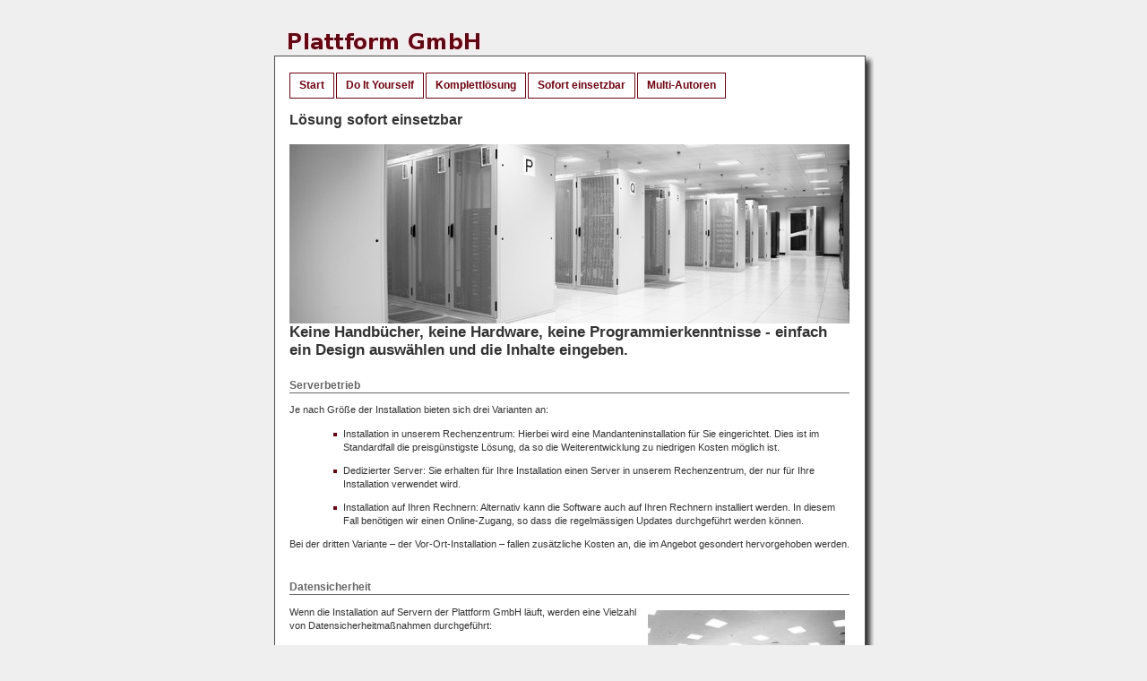

--- FILE ---
content_type: text/html;charset=ISO-8859-1
request_url: https://www.plattform-gmbh.de/kos/servlet/WNetz;jsessionid=947FB8712F2B1D4F7268DC70D31C1E8A?art=Compilation.show&id=9&man=77
body_size: 4852
content:
<!DOCTYPE HTML PUBLIC "-//W3C//DTD HTML 4.01 Transitional//EN" "http://www.w3.org/TR/html4/loose.dtd">
<html>
<head>
<meta name="robots" content="all">
<meta http-equiv="Content-Script-Type" content="text/javascript">
<meta http-equiv="Content-Style-Type" content="text/css">
<meta http-equiv="content-type" content="text/html; charset=ISO-8859-1">
<meta http-equiv="content-language" content="de">
<meta property="og:image" content="https://www.plattform-gmbh.de/stylefile/">
<meta property="og:type" content="website">
<meta property="og:site_name" content="Plattform GmbH - Internet, Intranet, Extranet in einer L&amp;ouml;sung">
<meta property="og:title" content="L&ouml;sung sofort einsetzbar">
<meta property="og:locale" content="de_DE">
<meta property="og:url" content="https://www.plattform-gmbh.de/kos/WNetz?art=Compilation.show&amp;id=9">
<meta name="google-site-verification" content="2T6VfHoFYQ9gC7fpvXYYNJ9_TiKlZI364eDjuS7Io9M">
<meta name="google-translate-customization" content="NONE">
<!-- MetaData.begin -->
<meta http-equiv="X-UA-Compatible" content="IE=10">
<!-- <meta http-equiv="Content-Security-Policy" content="default-src 'self'"> -->
<!-- MetaData.end -->
<!--[if lt IE 7]>
<style type="text/css">
img {
   behavior: url("/kos/kos-commons/pngbehavior.htc");
}
</style>
<![endif]--><!-- WNetz JavaScripts -->

<!-- WWScriptDependencyWatcher CSS -->
<link rel="stylesheet" type="text/css" href="/kos/kos-commons/js/dojo-1.9.3-release-20170509/dijit/themes/tundra/tundra.css">
<link rel="stylesheet" type="text/css" href="/kos/kos-commons/js/dojo-ext-css/extension.css">
<link rel="stylesheet" type="text/css" href="/kos/kos-commons/js/dojo-ext-css/icons-16x16.css">
<link rel="stylesheet" type="text/css" href="/kos/kos-commons/js/dojo-ext-css/icons-32x32.css">
<style type='text/css'>


</style>
<!-- WWScriptDependencyWatcher CSS.END -->
<!-- WWScriptDependencyWatcher JS.definitions -->
<script type='text/javascript'>
</script>
<script src='/kos/kos-commons/js/jquery-1.8.3/jquery-1.8.3.min.js' type='text/javascript'></script>
<script src='/kos/kos-commons/js/wookmark-2.0.0/wookmark.min.js' type='text/javascript'></script><script src='https://cdn.datatables.net/v/dt/jszip-2.5.0/pdfmake-0.1.18/dt-1.10.12/b-1.2.2/b-colvis-1.2.2/b-html5-1.2.2/fc-3.2.2/fh-3.1.2/r-2.1.0/sc-1.4.2/datatables.min.js' type='text/javascript'></script><script src='https://cdn.plot.ly/plotly-latest.min.js' type='text/javascript'></script><script type='text/javascript'>jQuery.noConflict();
</script>
<script type='text/javascript'>
</script>
<script src='/kos/kos-commons/js/dojo-1.9.3-release-20170509/dojo/dojo.js' data-dojo-config="has: {'dojo-firebug': true, 'dojo-debug-messages': false}, selectorEngine: 'css3',isDebug: true,parseOnLoad: true,async: false, locale: 'de-DE'" type='text/javascript'></script>
<script type='text/javascript'>
dojo.registerModulePath('ext', '/kos/kos-commons/js/ext');
dojo.require("dijit.TitlePane");
dojo.require("dojo.data.ItemFileReadStore");
dojo.require("dojo.parser");
dojo.require("dijit.form.FilteringSelect");

</script>
<!-- WWScriptDependencyWatcher JS.definitions.end -->
<!-- WWScriptDependencyWatcher JS.import -->
<script src='/kos/kos-commons/js/cross-browser.com.js' type='text/javascript'></script>
<script src='/kos/kos-commons/js/common-2.0.js' type='text/javascript'></script>
<!-- WWScriptDependencyWatcher JS.import.end -->
<!-- Client spezific BEGIN -->
<!-- Client spezific END -->
<script type="text/javascript">
</script>
<!-- WWScriptDependencyWatcher JS.END -->


<!-- WNetz JavaScripts end -->


<title>Lösung sofort einsetzbar Plattform GmbH - Internet, Intranet, Extranet in einer L&ouml;sung</title>

<!-- <link rel="shortcut icon" href=""> (EmptyTagRemover) -->
<!-- <link rel="icon" href=""> (EmptyTagRemover) --> 

<!--- <link rel="SHORTCUT ICON" href="/generated/favicon_110_2_17.gif"> -->
<link rel="stylesheet" type="text/css" href="/styles/common_INTERNET_29118.css">
<link rel="stylesheet" type="text/css" href="/styles/compilation_INTERNET_29118.css">
<link rel="stylesheet" type="text/css" href="/styles/intranet2_INTERNET_29118.css">
<link rel="stylesheet" type="text/css" href="/styles/kos-kernel_INTERNET_29118.css">
<link rel="stylesheet" type="text/css" href="/styles/pinboard_INTERNET_29118.css">
<link rel="stylesheet" type="text/css" href="/styles/style_INTERNET_29118.css">
<link rel="stylesheet" type="text/css" href="/styles/decoration_INTERNET_29118.css">
<link rel="stylesheet" type="text/css" href="/styles/client_INTERNET_29118.css">



<!-- clientmeta -->






</head>
<body class="tundra sofort-einsetzbar system-production internet pmo_Compilation pme_show pid_9"><div class='system-indicator'></div>
<!--[if lte IE 6]>
<script src='/kos/kos-commons/js/ie6/warning.js'></script>
<script>dojo.addOnLoad(function(){e('/kos/kos-commons/js/ie6/')});</script>
<![endif]-->


<div id="layout-logo">
   <img src="/generated/plafform_white4_110_2_17_239_239_239.jpg" border=no>
</div>
<div id="layout-wrapper">
<div class="b3">
 
<table cellpadding=0px cellspacing=0px>
<tr>
<td background="/generated/northwest_INTERNET_29118.jpg" width=20px height=20px></td>
<td background="/generated/northslide_INTERNET_29118.jpg" width=625px height=20px></td>
<td background="/generated/northeast_INTERNET_29118.jpg" width=30px height=20px></td>
</tr>
<tr>
<td background="/generated/west_INTERNET_29118.jpg" width=20px></td>
<td bgcolor="#FFFFFF"> 

 <div class="HorizontalMenu">
   
<div class="WWSimpleMenuView"><!-- kos.wnetz.window.menu.WWSimpleMenuView -->
<ul class="elements-1"><li class="submenu first last pos_0" id="men-15"><h2><a  href="/">Start</a></h2></li></ul><ul class="elements-1"><li class="submenu first last pos_0" id="men-16"><h2><a  href="/kos/WNetz?art=Compilation.show&amp;id=7">Do It Yourself</a></h2></li></ul><ul class="elements-1"><li class="submenu first last pos_0" id="men-18"><h2><a  href="/kos/WNetz?art=Compilation.show&amp;id=8">Komplettlösung</a></h2></li></ul><ul class="elements-1"><li class="submenu first last pos_0" id="men-19"><h2><a  href="/kos/WNetz?art=Compilation.show&amp;id=9">Sofort einsetzbar</a></h2></li></ul><ul class="elements-1"><li class="submenu first last pos_0" id="men-20"><h2><a  href="/kos/WNetz?art=Compilation.show&amp;id=10">Multi-Autoren</a></h2></li></ul></div>

  </div>
   

<div class="TitlePane">
<div></div>
Lösung sofort einsetzbar</div>



   <br class='titleLinebreak'/>


<div class="MasterPane" style="width: 625px;">
<div class="ContentPane">
<div class="Compilation">
<div></div>

<div class="conPicture"><a name='compilationObject_347'></a><img  src="/kos/picture-cache/77/pic-factory/0_225_1427_625_false_dim_625x+_pics_1506023616.jpg" border="0" width="625" height="200" class="PictureFactory" usemap="#0_225_1427_625_false_dim_625x+_pics_1506023616.jpg" alt=""><map name='0_225_1427_625_false_dim_625x+_pics_1506023616.jpg'>
</map><span class='PictureFactoryMarker'></span></div>
<div class="cp_p_large_letter"><a name='compilationObject_364'></a>Keine Handb&uuml;cher, keine Hardware, keine Programmierkenntnisse - einfach ein Design ausw&auml;hlen und die Inhalte eingeben.</div><div class="cp_p"><a name='compilationObject_365'></a></div><H2><a name='compilationObject_32'></a>Serverbetrieb</H2><div class="cp_p"><a name='compilationObject_50'></a><p>Je nach Gr&ouml;&szlig;e der Installation bieten sich drei Varianten an:</p>  <ul><li><p>Installation in unserem Rechenzentrum: Hierbei wird eine 	Mandanteninstallation f&uuml;r Sie eingerichtet. Dies ist im 	Standardfall die preisg&uuml;nstigste L&ouml;sung, da so die 	Weiterentwicklung zu niedrigen Kosten m&ouml;glich ist.</p> 	</li><li><p>Dedizierter Server: Sie erhalten f&uuml;r Ihre Installation 	einen Server in unserem Rechenzentrum, der nur f&uuml;r Ihre 	Installation verwendet wird.</p> 	</li><li><p>Installation auf Ihren Rechnern: Alternativ kann die Software 	auch auf Ihren Rechnern installiert werden. In diesem Fall ben&ouml;tigen 	wir einen Online-Zugang, so dass die regelm&auml;ssigen Updates 	durchgef&uuml;hrt werden k&ouml;nnen.</p> </li></ul>  <p>Bei der dritten Variante &ndash; der Vor-Ort-Installation &ndash; fallen zus&auml;tzliche Kosten an, die im Angebot gesondert hervorgehoben werden.  </p></div><H2><a name='compilationObject_34'></a>Datensicherheit</H2>
<div id="coObj62" class="LayoutContainer"><a name='compilationObject_62'></a>
<div id="coObj64" class="innerConAlign" style="margin-left:5px;z-index:901;width:230px;float:right;margin-bottom:5px;;position:relative"><a name='compilationObject_64'></a>
<div class="conPicture"><a name='compilationObject_65'></a><img  src="/kos/picture-cache/77/pic-factory/0_225_1388_230_false_dim_230x+_pics_1448321456.jpg" border="0" width="230" height="153" class="PictureFactory cp_img_half_size" usemap="#0_225_1388_230_false_dim_230x+_pics_1448321456.jpg" alt=""><map name='0_225_1388_230_false_dim_230x+_pics_1448321456.jpg'>
</map><span class='PictureFactoryMarker'></span></div>
</div>

<div id="coObj63" class="innerConAlign" style="z-index:900;overflow:visible;;position:relative"><a name='compilationObject_63'></a><div class="cp_p"><a name='compilationObject_52'></a><p style="margin-bottom: 0cm;">Wenn die Installation auf Servern der Plattform GmbH l&auml;uft, werden eine Vielzahl von Datensicherheitma&szlig;nahmen durchgef&uuml;hrt:</p>  <ul><li><p style="margin-bottom: 0cm;">physische Datensicherheit: Unsere 	Server befinden sich in Rechenzentren mit Alarmanlagen und st&auml;ndiger 	&Uuml;berwachung. Ein Zugang Unbefugter zu den Servern ist 	ausgeschlossen.</p> 	</li><li><p style="margin-bottom: 0cm;">Firewall: Physische Firewalls 	gew&auml;hrleisten den Schutz vor Viren und Port-Attacken.</p> 	</li><li><p style="margin-bottom: 0cm;">VPN: Die Wartungsarbeiten an 	Servern werden &uuml;ber ein gesondertes virtuelles privates Netz 	(VPN) durchgef&uuml;hrt.</p> 	</li><li><p style="margin-bottom: 0cm;">Raid: Die Daten sind in 	Raid-Systemen gespeichert. Bei diesen Systemen werden die Daten 	redundant auf mehrere Festplatten verteilt, so dass beim Ausfall 	einer Platte ein Austausch w&auml;hrend des laufenden Betriebs 	m&ouml;glich ist.</p> 	</li><li><p style="margin-bottom: 0cm;">8-facher Backbone: Die 	Rechenzentren sind mit mehrfachen Verbindungen ins Internet 	verbunden.</p> </li></ul>  <p>Die Daten werden t&auml;glich gesichert und w&ouml;chentlich extern ausgelagert, so dass auch bei v&ouml;lliger Zerst&ouml;rung der Ger&auml;te noch Sicherungen vorhanden sind.</p></div></div>
<div style="clear:both;height:1px;font-size:1px;border:none;margin:0; padding:0;background:transparent;">&nbsp;</div></div>

<div id="coObj361" class="LayoutContainer"><a name='compilationObject_361'></a>
<div id="coObj362" class="innerConAlign" style="z-index:901;width:49.5%;float:left;;position:relative"><a name='compilationObject_362'></a><H2><a name='compilationObject_33'></a>Hotline</H2><div class="cp_p"><a name='compilationObject_51'></a><ol><li><p style="margin-bottom: 0cm;">&Uuml;ber 	<a href="mailto:feedback@plattform-gmbh.de">feedback@plattform-gmbh.de</a> 	sind wir werktags kurzfristig zu erreichen.</p> 	</li><li><p style="margin-bottom: 0cm;">Auf Wunsch kann eine telefonische 	Hotline f&uuml;r Anwenderfragen werktags von 9:00-12:00 Uhr und 	14:00-17:00 freigeschaltet werden.  	</p> </li></ol>  <p style="margin-bottom: 0cm;">Eine Notrufnummer f&uuml;r Probleme mit der Verf&uuml;gbarkeit des Systems ist ausserhalb der Service-Zeiten erreichbar.</p></div></div>

<div id="coObj363" class="innerConAlign" style="z-index:900;width:49.5%;float:right;;position:relative"><a name='compilationObject_363'></a><H2><a name='compilationObject_43'></a>Service</H2><div class="cp_p"><a name='compilationObject_49'></a><p style="margin-bottom: 0cm;">Zum Start des Systems sollten Basisdaten &ndash; News, Organisation, Personen &ndash; eingetragen werden. Wir k&ouml;nnen dabei einen Startpunkt bieten, aber auch die gesamte Arbeit &uuml;bernehmen:</p>  <ol><li><p style="margin-bottom: 0cm;">Basis&uuml;bernahme: Wir 	&uuml;bernehmen alle Daten, die wir innerhalb eines im Angebot 	festzulegenden Zeitraums &uuml;bernehmen k&ouml;nnen. Die weitere 	&Uuml;berarbeitung der Daten ist Ihnen &uuml;berlassen.</p> 	</li><li><p style="margin-bottom: 0cm;">Redaktion: Wir redigieren alle 	bestehenden Texte und liefern einen kompletten Vorschlag.</p> </li></ol>  <p style="margin-bottom: 0cm;">Nach der Bereitstellung des Systems k&ouml;nnen Sie alle weiteren &Auml;nderungen selber durchf&uuml;hren.</p></div></div>
<div style="clear:both;height:1px;font-size:1px;border:none;margin:0; padding:0;background:transparent;">&nbsp;</div></div>

<div></div>
</div>
</div>
</div>

<div class="StatusPane">
<div></div>
</div>

<div class="AdminPane"></div>





</td>
<td background="/generated/east_INTERNET_29118.jpg" width=30px></td>
</tr>
<tr>
<td background="/generated/southwest_INTERNET_29118.jpg" width=20px height=50px></td>
<td background="/generated/southslide_INTERNET_29118.jpg" height=50px></td>
<td background="/generated/southeast_INTERNET_29118.jpg" width=30px height=50px></td>
</tr>
</table>
<div class="ende">
</div>
</div>

<div id="bottom-line">&nbsp;</div>	
<div id="layout-footer">
       <a  href="/kos/WNetz?art=Compilation.show&amp;id=1">Impressum</a> | <a  href="/kos/WNetz?art=Compilation.show&amp;id=30&amp;pagenr=0" rel="nofollow">Datenschutz</a> | <a  href="/kos/WNetz?art=Compilation.show&amp;id=2">Kontakt</a> | <a  href="/kos/WNetz?art=Compilation.show&amp;id=14&amp;pagenr=0">AGBs</a> | <a href="http://help.plattform-gmbh.de" class="http" target="_blank" rel="nofollow">Hilfe</a> | <a  href="/kos/WNetz?art=LoginModule.login">Login</a>
</div>
</div>
<div class="b4">
   
<!-- BEGIN kos.wnetz.modules.actionlist.widgets.ActionListBarByBreadcrumb@71001423[configuredActionlistNumber=1,usedActionList=1,showForGroups=] --><div id="AL-compilation-9" class="Actionlist-1"></div><!-- END kos.wnetz.modules.actionlist.widgets.ActionListBarByBreadcrumb@71001423[configuredActionlistNumber=1,usedActionList=1,showForGroups=] -->


</div>

<div style="visibility: hidden;"></div>


<!-- Piwik: Statisch aus Kernel -->
<script type="text/javascript">
  var _paq = _paq || [];
  _paq.push(["trackPageView"]);
  _paq.push(["enableLinkTracking"]);

  (function() {
    var u=(("https:" == document.location.protocol) ? "https" : "http") + "://piwik.plattform-gmbh.de/";
    _paq.push(["setTrackerUrl", u+"piwik.php"]);
    _paq.push(["setSiteId", "56"]);
    
    var d=document, g=d.createElement("script"), s=d.getElementsByTagName("script")[0]; g.type="text/javascript";
    g.defer=true; g.async=true; g.src=u+"piwik.js"; s.parentNode.insertBefore(g,s);
  })();
</script>
<!-- End Piwik Code -->
</body>

</html>



--- FILE ---
content_type: text/css
request_url: https://www.plattform-gmbh.de/kos/kos-commons/js/dojo-ext-css/extension.css
body_size: 376
content:
@import "../ext/styles.css";

.dijitMenuItemLabel {
	text-align: left;
}



.dijitContentPane {
	text-align: left;
}


.tundra .simpleDropDownButton .dijitDropDownButton {
       	margin: 0;
       	padding: 0;
       	border-width: 0;
}
      
.tundra .simpleDropDownButton .dijitButtonText,
.tundra .simpleDropDownButton .dijitButtonContents,
.tundra .simpleDropDownButton .dijitDropDownButtonHover .dijitButtonContents {
	margin: 0;
	padding: 0;
}

.tundra .simpleDropDownButton .dijitA11yDownArrow {
	margin: 2px;
}
	

.tundra .simpleDropDownButton .dijitButtonNode {
	border-width: 0;
	background: none;
	padding: 0;
	vertical-align: top;
}
		
.tundra .simpleContentPane {
	opacity: 1;
	background-color: silver;
	border: 1px black solid;
	margin: 0;
	padding: 2px;
}

.tundra .arrowUp {
	background-image: url(../dojo-1.1.1-src/release/dojo/dijit/themes/tundra/images/arrowUp.png);
}

.tundra .arrowDown {
	background-image: url(../dojo-1.1.1-src/release/dojo/dijit/themes/tundra/images/arrowDown.png);
}

--- FILE ---
content_type: text/css
request_url: https://www.plattform-gmbh.de/kos/kos-commons/js/dojo-ext-css/icons-16x16.css
body_size: 1804
content:
.iconSize-SMALL {
    width: 16px;
    height: 16px;	
}


/***********************/
/****** APPS 16x16 *****/
/***********************/

.iconClass-16x16-APPS_MULTIMEDIA {
	background-image: url(../../themes/crystal/16x16/apps/multimedia.png);
}

.iconClass-16x16-APPS_IMPORTANT {
	background-image: url(../../themes/crystal/16x16/apps/important.png);
}

.iconClass-16x16-APPS_ICONS {
	background-image: url(../../themes/crystal/16x16/apps/icons.png);
}

.iconClass-16x16-APPS_EMAIL {
	background-image: url(../../themes/crystal/16x16/apps/email.png);
}

.iconClass-16x16-APPS_ERROR {
	background-image: url(../../themes/crystal/16x16/apps/error.png);
}

.iconClass-16x16-APPS_FILESHARE {
	background-image: url(../../themes/crystal/16x16/apps/fileshare.png);
}

.iconClass-16x16-APPS_EDITBOOKMARKS {
	background-image: url(../../themes/crystal/16x16/apps/keditbookmarks.png);
}

.iconClass-16x16-APPS_JAVA {
	background-image: url(../../themes/crystal/16x16/apps/java.png);
}

.iconClass-16x16-APPS_NEWS {
	background-image: url(../../themes/crystal/16x16/apps/kcmsound.png);
}

.iconClass-16x16-APPS_KDMCONFIG {
	background-image: url(../../themes/crystal/16x16/apps/kdmconfig.png);
}

.iconClass-16x16-APPS_KHELPCENTER {
	background-image: url(../../themes/crystal/16x16/apps/khelpcenter.png);
}

.iconClass-16x16-APPS_KUSER {
	background-image: url(../../themes/crystal/16x16/apps/kuser.png);
}

.iconClass-16x16-APPS_KCHART {
	background-image: url(../../themes/crystal/16x16/apps/kchart.png);
}

.iconClass-16x16-APPS_DOWNLOAD_MANAGER {
	background-image: url(../../themes/crystal/16x16/apps/download_manager.png);
}

.iconClass-16x16-APPS_PERSONAL {
	background-image: url(../../themes/crystal/16x16/apps/personal.png);
}

.iconClass-16x16-APPS_KMENUEDIT {
	background-image: url(../../themes/crystal/16x16/apps/kmenuedit.png);
}

.iconClass-16x16-APPS_KCMSOUND {
	background-image: url(../../themes/crystal/16x16/apps/kcmsound.png);
}

.iconClass-16x16-APPS_KCMDF {
	background-image: url(../../themes/crystal/16x16/apps/kcmdf.png);
}

.iconClass-16x16-APPS_KEDIT {
	background-image: url(../../themes/crystal/16x16/apps/kwrite.png);
}

.iconClass-16x16-APPS_KSMILETRIS {
	background-image: url(../../themes/crystal/16x16/apps/ksmiletris.png);
}

.iconClass-16x16-APPS_KUDESIGNER {
	background-image: url(../../themes/crystal/16x16/apps/kudesigner.png);
}


.iconClass-16x16-APPS_KUGAR {
	background-image: url(../../themes/crystal/16x16/apps/kugar.png);
}

.iconClass-16x16-APPS_CACHE {
	background-image: url(../../themes/crystal/16x16/apps/cache.png);
}

.iconClass-16x16-APPS_CLOCK {
	background-image: url(../../themes/crystal/16x16/apps/clock.png);
}

.iconClass-16x16-APPS_CORE {
	background-image: url(../../themes/crystal/16x16/apps/core.png);
}

.iconClass-16x16-APPS_COLOR {
	background-image: url(../../themes/crystal/16x16/apps/colors.png);
}

.iconClass-16x16-APPS_KPRESENTER {
	background-image: url(../../themes/crystal/16x16/apps/kpresenter.png);
}

.iconClass-16x16-APPS_PACKAGE_NETWORK {
	background-image: url(../../themes/crystal/16x16/apps/package_network.png);
}

.iconClass-16x16-APPS_PACKAGE_NETWORK {
	background-image: url(../../themes/crystal/16x16/apps/package_network.png);
}

.iconClass-16x16-APPS_STYLE {
	background-image: url(../../themes/crystal/16x16/apps/style.png);
}

.iconClass-16x16-APPS_FILEMANAGER {
	background-image: url(../../themes/crystal/16x16/apps/file-manager.png);
}

.iconClass-16x16-APPS_VMWARE {
	background-image: url(../../themes/crystal/16x16/apps/vmware.png);
}

.iconClass-16x16-APPS_WINDOW_LIST {
	background-image: url(../../themes/crystal/16x16/apps/window_list.png);
}


.iconClass-16x16-APPS_BROWSER {
	background-image: url(../../themes/crystal/16x16/apps/browser.png);
}

.iconClass-16x16-APPS_SYNAPTIC {
	background-image: url(../../themes/crystal/16x16/apps/synaptic.png);
}

.iconClass-16x16-APPS_BROWSER_GRAY {
	background-image: url(../../themes/crystal/16x16/apps/browser_gray.png);
}

.iconClass-16x16-APPS_BROWSER_GRAY_LOCKED { 
	background-image: url(../../themes/crystal/16x16/apps/browser_gray_locked.png); 
}
	
.iconClass-16x16-APPS_KSYSGUARD { 
	background-image: url(../../themes/crystal/16x16/apps/ksysguard.png); 
}

.iconClass-16x16-APPS_ENHANCED_BROWSING { 
	background-image: url(../../themes/crystal/16x16/apps/enhanced_browsing.png); 
}

/***********************/
/****** ACTIONS 16x16 *****/
/***********************/    
.iconClass-16x16-ACTIONS_2DOWNARROW { 
	background-image: url(../../themes/crystal/16x16/actions/2downarrow.png); 
}
.iconClass-16x16-ACTIONS_2UPARROW { 
	background-image: url(../../themes/crystal/16x16/actions/2uparrow.png); 
}

.iconClass-16x16-ACTIONS_2LEFTARROW { 
		background-image: url(../../themes/crystal/16x16/actions/2leftarrow.png); 
}
.iconClass-16x16-ACTIONS_2RIGHTARROW { 
	background-image: url(../../themes/crystal/16x16/actions/2rightarrow.png); 
}

.iconClass-16x16-ACTIONS_APPLY { 
	background-image: url(../../themes/crystal/16x16/actions/apply.png); 
}

.iconClass-16x16-ACTIONS_BOOKMARK { 
	background-image: url(../../themes/crystal/16x16/actions/bookmark.png); 
}

.iconClass-16x16-ACTIONS_BOOKMARK_ADD { 
	background-image: url(../../themes/crystal/16x16/actions/bookmark_add.png); 
}

.iconClass-16x16-ACTIONS_BUTTON_OK { 
	background-image: url(../../themes/crystal/16x16/actions/button_ok.png); 
}

.iconClass-16x16-ACTIONS_BUTTON_CANCEL { 
	background-image: url(../../themes/crystal/16x16/actions/button_cancel.png); 
}

.iconClass-16x16-ACTIONS_BACK { 
	background-image: url(../../themes/crystal/16x16/actions/back.png); 
}
    
.iconClass-16x16-ACTIONS_IDEA { 
	background-image: url(../../themes/crystal/16x16/actions/idea.png); 
}

.iconClass-16x16-ACTIONS_LAUNCH { 
	background-image: url(../../themes/crystal/16x16/actions/launch.png); 
}

.iconClass-16x16-ACTIONS_CONFIGURE { 
	background-image: url(../../themes/crystal/16x16/actions/configure.png); 
}

.iconClass-16x16-ACTIONS_CONNECT_ESTABLISHED { 
	background-image: url(../../themes/crystal/16x16/actions/connect_established.png); 
}

.iconClass-16x16-ACTIONS_CONNECT_NO { 
	background-image: url(../../themes/crystal/16x16/actions/connect_no.png); 
}

.iconClass-16x16-ACTIONS_CAMERA { 
	background-image: url(../../themes/crystal/16x16/actions/camera.png); 
}
    	
.iconClass-16x16-ACTIONS_EDIT { 
	background-image: url(../../themes/crystal/16x16/actions/edit.png); 
}

.iconClass-16x16-ACTIONS_EDITTRASH { 
	background-image: url(../../themes/crystal/16x16/actions/edittrash.png); 
}

.iconClass-16x16-ACTIONS_EDIT_COPY { 
	background-image: url(../../themes/crystal/16x16/actions/editcopy.png); 
}

.iconClass-16x16-ACTIONS_ENCRYPTED { 
	background-image: url(../../themes/crystal/16x16/actions/encrypted.png); 
}
    
.iconClass-16x16-ACTIONS_FOLDERNEW { 
	background-image: url(../../themes/crystal/16x16/actions/folder_new.png); 
}

.iconClass-16x16-ACTIONS_FILENEW { 
	background-image: url(../../themes/crystal/16x16/actions/filenew.png); 
}

.iconClass-16x16-ACTIONS_FILESAVE { 
	background-image: url(../../themes/crystal/16x16/actions/filesave.png); 
}

.iconClass-16x16-ACTIONS_FILEFIND { 
	background-image: url(../../themes/crystal/16x16/actions/filefind.png); 
}

.iconClass-16x16-ACTIONS_FIND { 
	background-image: url(../../themes/crystal/16x16/actions/find.png); 
}
    
.iconClass-16x16-ACTIONS_DOWN { 
	background-image: url(../../themes/crystal/16x16/actions/down.png); 
}

.iconClass-16x16-ACTIONS_EXIT { 
	background-image: url(../../themes/crystal/16x16/actions/exit.png); 
}

.iconClass-16x16-ACTIONS_FORWARD { 
	background-image: url(../../themes/crystal/16x16/actions/forward.png); 
}

.iconClass-16x16-ACTIONS_GO_HOME { 
	background-image: url(../../themes/crystal/16x16/actions/gohome.png); 
}

.iconClass-16x16-ACTIONS_GOTO { 
	background-image: url(../../themes/crystal/16x16/actions/goto.png); 
}

.iconClass-16x16-ACTIONS_HELP { 
	background-image: url(../../themes/crystal/16x16/actions/help.png); 
}

.iconClass-16x16-ACTIONS_INFO { 
	background-image: url(../../themes/crystal/16x16/actions/info.png); 
}

.iconClass-16x16-ACTIONS_LOCK { 
	background-image: url(../../themes/crystal/16x16/actions/lock.png); 
}

.iconClass-16x16-ACTIONS_LIST { 
	background-image: url(../../themes/crystal/16x16/actions/list.png); 
}

.iconClass-16x16-ACTIONS_RUN { 
	background-image: url(../../themes/crystal/16x16/actions/run.png); 
}

.iconClass-16x16-ACTIONS_WINDOW_NEW { 
	background-image: url(../../themes/crystal/16x16/actions/window_new.png); 
}

.iconClass-16x16-ACTIONS_UP { 
	background-image: url(../../themes/crystal/16x16/actions/up.png); 
}

.iconClass-16x16-ACTIONS_REDO { 
	background-image: url(../../themes/crystal/16x16/actions/redo.png); 
}

.iconClass-16x16-ACTIONS_RELOAD { 
	background-image: url(../../themes/crystal/16x16/actions/reload.png); 
}

.iconClass-16x16-ACTIONS_VIEWMAG { 
	background-image: url(../../themes/crystal/16x16/actions/viewmag.png); 
}

.iconClass-16x16-ACTIONS_VIEW_BOTTOM { 
	background-image: url(../../themes/crystal/16x16/actions/view_bottom.png); 
}

.iconClass-16x16-ACTIONS_VIEW_CHOOSE { 
	background-image: url(../../themes/crystal/16x16/actions/view_choose.png); 
}

.iconClass-16x16-ACTIONS_VIEW_REMOVE { 
	background-image: url(../../themes/crystal/16x16/actions/view_remove.png); 
}

.iconClass-16x16-ACTIONS_WIZARD { 
	background-image: url(../../themes/crystal/16x16/actions/wizard.png); 
}

.iconClass-16x16-ACTIONS_MAIL_REPLY { 
	background-image: url(../../themes/crystal/16x16/actions/mail_reply.png); 
}

.iconClass-16x16-ACTIONS_MAIL_GENERIC { 
	background-image: url(../../themes/crystal/16x16/actions/mail_generic.png); 
}

.iconClass-16x16-ACTIONS_MAKE_KDEVELOP { 
	background-image: url(../../themes/crystal/16x16/actions/make_kdevelop.png); 
}

.iconClass-16x16-ACTIONS_NEWTODO { 
	background-image: url(../../themes/crystal/16x16/actions/newtodo.png); 
}

.iconClass-16x16-ACTIONS_REBUILD { 
	background-image: url(../../themes/crystal/16x16/actions/rebuild.png); 
}

.iconClass-16x16-ACTIONS_MAIL_FORWARD { 
	background-image: url(../../themes/crystal/16x16/actions/mail_forward.png); 
}

.iconClass-16x16-ACTIONS_CANCEL { 
	background-image: url(../../themes/crystal/16x16/actions/cancel.png); 
}

.iconClass-16x16-ACTIONS_VIEW_LEFT_RIGHT { 
	background-image: url(../../themes/crystal/16x16/actions/view_left_right.png); 
}

.iconClass-16x16-ACTIONS_VIEW_TREE { 
	background-image: url(../../themes/crystal/16x16/actions/view_tree.png); 
}

.iconClass-16x16-ACTIONS_FONTS { 
	background-image: url(../../themes/crystal/16x16/actions/fonts.png); 
}

.iconClass-16x16-ACTIONS_CONTENTS { 
	background-image: url(../../themes/crystal/16x16/actions/contents.png); 
}

.iconClass-16x16-ACTIONS_WINDOW_FULLSCREEN {
	 background-image: url(../../themes/crystal/16x16/actions/window_fullscreen.png); 
}

.iconClass-16x16-ACTIONS_PLAYER_PLAY { 
	background-image: url(../../themes/crystal/16x16/actions/player_play.png); 
}
	
/************************/
/****** FILESYSTEMS *****/
/************************/
        
.iconClass-16x16-FILESYSTEMS_FOLDER { 
	background-image: url(../../themes/crystal/16x16/filesystems/folder.png); 

}
.iconClass-16x16-FILESYSTEMS_FILE_LOCKED { 
	background-image: url(../../themes/crystal/16x16/filesystems/file_locked.png); 
}

.iconClass-16x16-FILESYSTEMS_LOCKOVERLAY { 
	background-image: url(../../themes/crystal/16x16/filesystems/lockoverlay.png); 
}

.iconClass-16x16-FILESYSTEMS_EXEC { 
	background-image: url(../../themes/crystal/16x16/filesystems/exec.png); 
}
    
/************************/
/****** MIMETYPES *******/
/************************/
.iconClass-16x16-MIMETYPES_HTML { 
	background-image: url(../../themes/crystal/16x16/mimetypes/html.png); 
}

.iconClass-16x16-MIMETYPES_DOC { 
	background-image: url(../../themes/crystal/16x16/mimetypes/doc.png); 
}

.iconClass-16x16-MIMETYPES_IMAGE { 
	background-image: url(../../themes/crystal/16x16/mimetypes/image.png); 
}

.iconClass-16x16-MIMETYPES_IMAGES { 
	background-image: url(../../themes/crystal/16x16/mimetypes/images.png); 
}

.iconClass-16x16-MIMETYPES_MIDI { 
	background-image: url(../../themes/crystal/16x16/mimetypes/midi.png); 
}

.iconClass-16x16-MIMETYPES_PDF { 
	background-image: url(../../themes/crystal/16x16/mimetypes/pdf.png); 
}

.iconClass-16x16-MIMETYPES_TEX { 
	background-image: url(../../themes/crystal/16x16/mimetypes/tex.png); 
}

.iconClass-16x16-MIMETYPES_SPREADSHEET { 
	background-image: url(../../themes/crystal/16x16/mimetypes/spreadsheet.png); 
}

.iconClass-16x16-MIMETYPES_UNKNOWN { 
	background-image: url(../../themes/crystal/16x16/mimetypes/unknown.png); 
}

.iconClass-16x16-MIMETYPES_WORDPROCESSING { 
	background-image: url(../../themes/crystal/16x16/mimetypes/wordprocessing.png); 
}

.iconClass-16x16-MIMETYPES_TXT { 
	background-image: url(../../themes/crystal/16x16/mimetypes/txt.png); 
}

.iconClass-16x16-MIMETYPES_TGZ { 
	background-image: url(../../themes/crystal/16x16/mimetypes/tgz.png); 
}

.iconClass-16x16-MIMETYPES_SHELLSCRIPT { 
	background-image: url(../../themes/crystal/16x16/mimetypes/shellscript.png); 
}

.iconClass-16x16-MIMETYPES_INFO { 
	background-image: url(../../themes/crystal/16x16/mimetypes/info.png); 
}

.iconClass-16x16-MIMETYPES_VIDEO { 
	background-image: url(../../themes/crystal/16x16/mimetypes/video2.png); 
}


--- FILE ---
content_type: text/css
request_url: https://www.plattform-gmbh.de/styles/common_INTERNET_29118.css
body_size: 1457
content:
/** ************************************************************/
/** basic definitions                                          */
/** ************************************************************/

body { 
	background: #EFEFEF;
	margin:    0px;
	font-family:  Arial, sans-serif;
	font-size:   .7em;
	line-height:  1.4em;
	color:    #333333;
}

img {
	border-style:none;
}

p {
	font-family: Arial, sans-serif;
        font-size: 1.0em;
}

h1 {
        font-family: Arial, sans-serif;
        font-size: 1.3em;
        line-height: 1.5em;
        display: block;
        margin: 0px;
        padding: 0px;
}

h2 {
	font-family: Arial, sans-serif;
	font-size: 1.1em;
	font-weight: bold;
	font-style: normal;
	line-height: 1.3em;
        display: block;
        padding: 0;
        margin: 0;
}

h3 {
        font-family: Arial, sans-serif;
	font-size: 1em;
	font-weight: bold;
	font-style: normal;
	line-height: 1.3em;
        display: block;
        padding: 0;
        margin: 0;
}

hr{
	background-color: #4c4c4d; /* Mozilla 1.4 */
	color: #4c4c4d; /* IE 6 */
	border: #4c4c4d; /* Opera 7.11 */
	height: 1px; /* in Opera fÃ¼r die Anzeige nÃ¶tig, in Mozilla fÃ¼r die einheitliche HÃ¶he */
}

form {
  margin: 0px;
}

/** ************************************************************/
/** table                                                      */
/** ************************************************************/


table { 
	border-style: none;
	border-width: 0px; 
	margin: 0px; 
	vertical-align: top;
                border-collapse:collapse;
font-size:1em;
}

tr {
	vertical-align: top;
	padding:0px;
}

td {  
	vertical-align: top; 
}
#EditPanel.WWStatefullBox td {  
	vertical-align: middle; 
}

/** ************************************************************/
/** Anchor                                                     */
/** ************************************************************/

a {
	color: #6E0211;
}

a:link {
	text-decoration: none;
}

a:visited {
	text-decoration: none;
}

a:hover {
	text-decoration: underline;
}

a:active {
	text-decoration: none;
}

/** ************************************************************/
/** List                                                       */
/** ************************************************************/

ul {
   margin-top:0px;
} 



/** ************************************************************/
/** bottomMenu                                                 */
/** ************************************************************/

.bottomMenu {
	background: #FFFFFF;
}

.bottomMenu A, .bottomMenu td{
	color: white!important;
}

/** ************************************************************/
/** classes for index.html                                     */
/** ************************************************************/

.headbanner {
	background: #FFFFFF;
	text-align: left;
	clear: both;
	width: 800px;
   	margin: 20px 0px 0px 20px;
}

.navbar {
	background: transparent;
	padding-left: 5px;
	padding-right: 5px;
	float: left;
}

.maincontent {
	background: #FFFFFF;
	width: 800px;
   	text-align: left;
   	margin: 0px 0px 0px 20px;
}

.footer1 {
	background: #FFFFFF;
	clear: left;
	text-align: left;
	width:800px;
   	margin: 0px 0px 0px 20px;
}

.footer2 {
	background: #FFFFFF;
	margin-right: 1px;
	text-align: left;
	width: 800px;
   	margin: 0px 0px 0px 20px;
}

/** ************************************************************/
/** Hilfe                                                      */
/** ************************************************************/

.schritt1 {
  padding-left: 36px;
  margin-bottom: 15px;
  background: url('/kos/kos-commons/style/help/step1.png') no-repeat;
  min-height: 36px;
}

.schritt2 {
  padding-left: 36px;
  margin-bottom: 15px;
  background: url('/kos/kos-commons/style/help/step2.png') no-repeat;
  min-height: 36px;
}

.schritt3 {
  padding-left: 36px;
  margin-bottom: 15px;
  background: url('/kos/kos-commons/style/help/step3.png') no-repeat;
  min-height: 36px;
}

.schritt4 {
  padding-left: 36px;
  margin-bottom: 15px;
  background: url('/kos/kos-commons/style/help/step4.png') no-repeat;
  min-height: 36px;
}

.schritt5 {
  padding-left: 36px;
  margin-bottom: 15px;
  background: url('/kos/kos-commons/style/help/step5.png') no-repeat;
  min-height: 36px;
}

.schritt6 {
  padding-left: 36px;
  margin-bottom: 15px;
  background: url('/kos/kos-commons/style/help/step6.png') no-repeat;
  min-height: 36px;
}

.schritt7 {
  padding-left: 36px;
  margin-bottom: 15px;
  background: url('/kos/kos-commons/style/help/step7.png') no-repeat;
  min-height: 36px;
}

.helpinfo {
  padding-left: 36px;
  margin-bottom: 15px;
  background: url('/kos/kos-commons/style/help/helpinfo.png') no-repeat;
  min-height: 36px;
}

.helpalternative {
  list-style: none;
  padding-left: 0px;
  
}

.helpalternative li {
  padding-left: 18px;
  background: url('/kos/kos-commons/style/help/alter.png') no-repeat;
  margin-bottom: 10px;
  min-height: 18px;
}

.PlusButton {
   display: inline;
   padding-top: 2px;
   padding-left: 18px;
   background: url('/kos/kos-commons/symbol/addRelationButton.png') no-repeat;
   color: blue;
}

.MenuButton {
   display: inline;
   padding-top: 2px;
   padding-left: 18px;
   background: url('/kos/kos-commons/themes/crystal/16x16/apps/kmenuedit.png') no-repeat;
   color: blue;
}

.BannerButton {
   display: inline;
   padding-top: 2px;
   padding-left: 18px;
   background: url('/kos/kos-commons/themes/crystal/16x16/apps/kudesigner.png') no-repeat;
   color: blue;
}

.help {
   background: #F8F8F8;
   border: 1px dotted #4c4c4d;
   padding: 5px 5px 5px 5px;
}

.HelpContainer {
   border: 1px dotted black;
   margin-top: 5px;
   padding: 5px 5px 5px 45px;
   background: url('/kos/kos-commons/themes/crystal/32x32/apps/khelpcenter.png') no-repeat #D3E4F3;
}


input, textarea, select {
   border: 1px solid #4c4c4d;
   background: #FFFFFF;
   color: #333333;
}

input[type="radio"], input[type="checkbox"] {
  border: 0;
  padding-left: 0;
  margin-left: 0;
  background-color: transparent;
}

table .twocols {
  width: 100%;
}

table .twocols td {
  width: 50%;
}

table .threecols {
  width: 100%;
}

table .threecols td {
  width: 33%;
}

.WWSubmitButton {
   border: 1px solid #6E0211;
   background: #efefef;
   color: #6E0211;
}

.pmo_PropertySets .DAOList tr.LVLE td:first-child {
	width: 40px;
}
.pmo_PropertySets .DAOList tr.LVLE td:nth-child(2) {
	width: 40px;
}
.pmo_Actionlist .ListView.ActionlistList td:nth-child(2) {
	width: 65px;
}
.pmo_Actionlist .ListView.ActionlistList td:nth-child(3) {
	width: 50px;
}


--- FILE ---
content_type: text/css
request_url: https://www.plattform-gmbh.de/styles/compilation_INTERNET_29118.css
body_size: 509
content:
/** ************************************************************/
/** Compilation                                                 */
/** ************************************************************/

.Compilation_tableOfContents_1 {
  margin-left: 5px;
  display: block;
}

.Compilation_tableOfContents_2 {
  margin-left: 15px;
  display: block;
}

.Compilation_tableOfContents_3 {
  margin-left: 25px;
  display: block;
}

.Compilation_tableOfContents_4 {
  margin-left: 35px;
  display: block;
}

.Compilation h1 {
  background: #FFFFFF;
  color: #666666;
}

.Compilation h2 {
  
  background: #FFFFFF;
  color: #666666;
  border-bottom: 1px solid #666666;

  margin-bottom: 0.5em;
  padding-top: 0.5em;
}

.Compilation h3 {
  background: #FFFFFF;
  color: #666666;
  border-bottom: 1px dotted #666666;
  margin-bottom: 0.5em;
  padding-top: 0.5em;
}

.Compilation h4 {
  background: #FFFFFF;
  color: #666666;
  border-bottom: 1px dotted #666666;
  margin-bottom: 0.5em;
  padding-top: 0.5em;
}


.cp_p {
  padding-bottom: 15px;
}

.cp_p ul li {
   list-style-image: Url("/generated/box_white_110_2_17_255_255_255.jpg"); 
   margin-left: 20px;
}

.cp_p_large_letter {
  margin: 0;
  font-size: 1.5em;
  line-height: 1.2em;
  font-weight: bold;
}

.cp_p_important {
  border: 1px solid #4c4c4d;
  background: #F8F8F8;
  padding: 5px 5px 5px 5px;
  margin-bottom: 15px;
  text-align: justify;
}

.cp_img {
  padding: 5px 5px 5px 5px;
  width: 220px;
}

.cp_img_half_size {
  padding: 5px 5px 5px 5px;
  width: 220px;
}

.cp_container_light_Teaser {
  background: #F8F8F8;
  padding: 5px 5px 5px 5px;
}


.cp_container_light_Teaser .cp_p {
  background: #FFFFFF;
  border: 1px solid gray;
  padding: 4px 4px 4px 4px;
}

.cp_container_light_Teaser h1, .cp_container_light_Teaser h2, .cp_container_light_Teaser h3, .cp_container_light_Teaser h4 {
  border: none;
  background: #F8F8F8;
}


--- FILE ---
content_type: text/css
request_url: https://www.plattform-gmbh.de/styles/kos-kernel_INTERNET_29118.css
body_size: 7384
content:
/** Standard-Definitionen einbinden */

@import url("/kos/kos-commons/css/main.css?29118");
@import url("/kos/kos-commons/css/kernel.modules.admin.css?29118");
@import url("/kos/kos-commons/css/kernel.modules.editor.css?29118");
@import url("/kos/kos-commons/css/kernel.modules.common.css?29118");
@import url("/kos/kos-commons/css/kernel.modules.fs2.css?29118");
@import url("/kos/kos-commons/css/kernel.modules.invite.css?29118");
@import url("/kos/kos-commons/css/kernel.modules.issues.css?29118");
@import url("/kos/kos-commons/css/kernel.modules.navi.css?29118");
@import url("/kos/kos-commons/css/kernel.modules.registration.css?29118");
@import url("/kos/kos-commons/css/kernel.modules.search.css?29118");
@import url("/kos/kos-commons/css/kernel.modules.statistics.css?29118");
@import url("/kos/kos-commons/css/kernel.modules.topics.css?29118");
@import url("/kos/kos-commons/css/kernel.modules.wizard.css?29118");
@import url("/kos/kos-commons/css/kernel.security.css?29118");
@import url("/kos/kos-commons/css/kernel.services.notices.css?29118");
@import url("/kos/kos-commons/css/kernel.window.css?29118");
@import url("/kos/kos-commons/css/kernel.window.bootstrap.css?29118");
@import url("/kos/kos-commons/css/kernel.modules.compilation.css?29118");
@import url("/kos/kos-commons/css/kernel.pendops.css?29118");
@import url("/kos/kos-commons/css/kernel.modules.votings.css?29118");

@import url("/kos/kos-commons/css/intranet2.modules.contacts.css?29118");



/** BlendingContainer */
.blender {
position: relative;
overflow:hidden;
}
	
.blended {
  background-color: white;
  opacity: 0;
  filter: alpha(opacity = 0);
  width: 100%; 
  position: absolute; 
  bottom: 0; 
  left: 0;
}	


/** ElementLayout */

.element-layout {
       	}
       	
       	.element-layout .picture {
       		overflow: hidden;
       	}
       	
       	.element-layout.picture-left .picture {
       		float: left;
       		margin: 0 10px 5px 0;	
       	}
       	
       	.element-layout.picture-right .picture {
       		float: right;
       		margin: 0 0 5px 10px;
       	}
       	
       	.element-layout .title {
       		
       		margin-bottom: 5px;
       	}
       	
       
       	/** Column */ 	
       	.element-layout.column .title,
       	.element-layout.column .content {
       		/** Muss hidden sein, sonst bleibt das Layout nicht spaltig! */
       		overflow: hidden;
       	}
       	
       	
        /** column content-float */
       	.element-layout.column.content-float .title	 {
       		overflow: hidden;
       	}

 		.element-layout.column.content-float .content	 {
       		overflow: visible;
       	}
       	
       	/** top */
       	.element-layout.top.float-left .picture {
       		float: left;
       		
       	}
       	
       	.element-layout.top.float-right .picture {
       		float: right;
       		margin: 0 0 5px 10px;
       	}




.picturedButton img {
margin: 0px 3px -3px 0px;
}

input.kernel_cp_value, input[name=kernel_cp_value] {
display: none;
}

/** *********************************************************/
/** Gallery					*/
/** *********************************************************/
.Gallery {
}


.Gallery .DualCenterContainer {
	overflow: hidden;
  	width: 145px;
        	height: 140px;
}

.Gallery .active .DualCenterContainer {
	background-color: #F8F8F8;
}


.Gallery .clear {
	clear: both;
}


/** *********************************************************/
/** SiteMap					*/
/** *********************************************************/
ul.SiteMapPathView {
	padding-left: 0;
}

ul.SiteMapPathView li {
	display: inline;	
        margin-right: 5px;
        padding-left: 10px;
	background: Url("/generated/path_110_2_17_255_255_255.jpg") no-repeat; 
        background-position: 0px 50%;
}
			

/** ************************************************************/
/** disabledLink                                               */
/** ************************************************************/

.disabledLink {
	font-weight: normal;
}


/** ************************************************************/
/** WWSwitch                                                   */
/** ************************************************************/

.wwswitch {
	width: 100%;
}

.wwswitch .tabs {
	float: left;
	width: 100%;
	font-size: 100%;
	line-height: normal;
	margin: 0;
	padding: 0;
}
	
.wwswitch .tabs ul {
	margin: 0;
	padding: 10px 5px 0 0;
	list-style: none;
}
	
.wwswitch .tabs li {
	float: left;
	margin: 0 5px 0px 0;
	padding: 5px 9px 0 9px;
	border: 1px dotted #666666;
	border-bottom: none;
        height:16px;
}
	
.wwswitch .wwpanelcontent {
	clear: both;
	border: 1px dotted #666666;
	margin: 0px;
	padding: 2px;
}

.wwswitch .current {
        color:#FFFFFF;
        background: #F8F8F8;
        font-weight: bold;
}
.wwswitch .current:after {
        content: "]";
        color: #6E0211;
}
.wwswitch .current:before {
        content: "[";
        color: #6E0211;
}

/** ************************************************************/
/** WWPanel                                                    */
/** ************************************************************/

.wwpanel {
	width: 100%;
}

.wwpanel .tabs {
	float: left;
	width: 100%;
	font-size: 100%;
	line-height: normal;
	margin: 0;
	padding: 0;
}
	
.wwpanel .tabs ul {
	margin: 0;
	padding: 10px 5px 0 0;
	list-style: none;
}
	
.wwpanel .tabs li {
	float: left;
	margin: 0 5px 0px 0;
	padding: 0.4em 1em;
	border: 1px solid #666666;
	border-bottom: none;
}
	
.wwpanel .wwpanelcontent {
	clear: both;
	border: 1px solid #666666;
	margin: 0px;
	padding: 2px;
}

.wwpanel .current {
        color:#FFFFFF;
        background: #F8F8F8;
        background-color: #6E0211;
        font-weight: bold;
}

.wwpanel .current a {
  color: white;
}




/** ************************************************************/
/** WWProcess                                                  */
/** ************************************************************/


.wwprocess {
	width: 100%;
}

.wwprocess .tabs {
	float: left;
	width: 100%;
	font-size: 100%;
	line-height: normal;
	margin: 0;
	padding: 0;
}
	
.wwprocess .tabs ul {
	margin: 0;
	padding: 10px 5px 0 0;
	list-style: none;
}

.wwprocess .counter {
        display: inline;
        color: #333333;
        border: 1px solid #333333;
        padding: 0 5px 0 5px;
        margin: 0 5px 0 0;
}

.wwprocess .current .counter {
        display: inline;
        color: #FFFFFF;
        background: #6E0211;
        border: 1px solid #6E0211;
        padding: 0 5px 0 5px;
        margin: 0 5px 0 0;
}
	
.wwprocess .tabs li {
	float: left;
	margin: 0 5px 0px 0;
	padding: 5px 9px 0 9px;	
	border-bottom: none;
        height:16px;
}
	
.wwprocess .wwpanelcontent {
	clear: both;
	background: #F8F8F8;
	margin: 0px;
	padding: 2px;
}

.wwprocess .wwpanelcontent h2 {
	clear: both;
        padding-top: 10px;
	margin: 0px;
}

.wwprocess .current {
        background: #F8F8F8;
        color:#6E0211;
}

/** ************************************************************/
/** WWBox                                                      */
/** ************************************************************/

.WWBox {
	border-style: none;
	border-color: #666666;
}

/** ************************************************************/
/** ListView                                                   */
/** ************************************************************/

.ListView .PictureFactory {

}

.ListViewLayout_Container .LVLDIVE {
overflow:hidden;
margin: 10px 0;
}


/** ************************************************************/
/** Search                                                     */
/** ************************************************************/
.SearchResult .title {
   	color: #FFFFFF;
	background: #666666;
	font-weight: bolder;	
}

.SearchResult tr.odd {
        color: #333333;
	background-color: #F8F8F8;
}


.SearchForm {
padding: 0;
}

.SearchForm .WWSubmitButton {
  margin: 0 0 0 3px;
  max-width: 25%;
font-size: smaller;
padding: 0;	
}
	
	
.SearchForm .queryString {
font-size: x-small;
width: 65%;
padding: 0;
margin: 0;
}





/** ************************************************************/
/** WWStateful                                                 */
/** ************************************************************/

.WWStatefullBox {
	margin-top: 5px;
	border: 1px solid;
	display: block;
}	

.WWStatefullBox .title {	
	font-weight: bold;
	border-bottom: 1px solid;
	padding: 1px;
	width: 100%;

}

div.WWStatefullBox table.title td {
width:100%;
}

.WWStatefullBox span.Author {
vertical-align: bottom;
font-weight:bold;
/*padding-top:2px;
margin: 2px 1px 1px 1px;
position: absolute;*/
margin-left: 2px;
}

.WWStatefullBox .content {
	border-top: 0px;
	padding: 2px;
}


.WWStatefullBox img {
margin: 2px 1px 1px 1px;
vertical-align: middle;
}


/** ************************************************************/
/** StatusPanel                                                */
/** ************************************************************/
		
#StatusPanel .content, #StatusPanel {
	color: #333333;
        background: #FFFFFF;
	border-color: #4c4c4d;
}

#StatusPanel .title {	
	background: #FFFFFF;
	color: #333333;
	font-weight: bold;
	border-color: #4c4c4d;
}

#StatusPanel.WWStatefullBox table.title td {
	vertical-align: middle;
}

/** ************************************************************/
/** DesignPanel                                                */
/** ************************************************************/

#DesignPanel *, #DesignPanel {	
        color: #333333;
	border-color: green;
        background-color: #FFFFFF;
}

/** ************************************************************/
/** EditPanel                                                  */
/** ************************************************************/
	
#EditPanel .title, #EditPanel {
        background: #F8F8F8;
        border-color:#4c4c4d;
        color: #333333;
}
#EditPanel .content {
        color: #333333;
        background-color: #FFFFFF
}

/** ************************************************************/
/** ExternalHttp                                               */
/** ************************************************************/

.externalhttp, .externalftp {
        padding-left: 13px;
        background: url("/generated/external_black_110_2_17.gif") center left no-repeat!important;
}

/** ************************************************************/
/** Wach Login                                                 */
/** ************************************************************/

.Watch0-4, .Watch4-8, .Watch8-12, .Watch12-16, .Watch16-20, .Watch20-24 {
	background-repeat: no-repeat;
	background-position: left;
	padding-left: 0px;
	width: 32px;
}
.Watch0-4{
	background-image: Url("/generated/uhr0-4_white_110_2_17.gif");
}
.Watch4-8{
	background-image: Url("/generated/uhr4-8_white_110_2_17.gif");
}
.Watch8-12{
	background-image: Url("/generated/uhr8-12_white_110_2_17.gif");
}
.Watch12-16{
	background-image: Url("/generated/uhr12-16_white_110_2_17.gif");
}
.Watch16-20{
	background-image: Url("/generated/uhr16-20_white_110_2_17.gif");
}
.Watch20-24{
	background-image: Url("/generated/uhr20-24_white_110_2_17.gif");
}

/** ************************************************************/
/** LoginForm                                                 */
/** ************************************************************/
.LoginForm .WWSubmitButton {
margin-top: 5px;
}

/** ************************************************************/
/** ActionList                                                 */
/** ************************************************************/

.ActionlistElement {
	border: none;
	background: #EFEFEF;
        margin-top: 10px;
        border-bottom: 1px solid #4c4c4d;
}

.ActionlistElement h2 {
        padding-left:0px;
        margin-bottom: 0px;
}

.ActionlistElementPicture {
        width: 145px;
}

.ALE_Compilation_TableOfContent {
        background: #FFFFFF;
}

.ALE_Compilation_TableOfContent .TableOfContentEntry {
        border-bottom: 1px dotted black;
}

.ALE_Compilation_TableOfContent .TableOfContentEntry_currentPage {
        background: #F8F8F8;
        font-weight: bold;
        border-bottom: 1px dotted black;
        border-left: 2px solid black;
}

/** ************************************************************/
/** WWEditorGroup                                              */
/** ************************************************************/

.WWEditorGroup {	
        color: #333333;
	background: #FFFFFF;
}	

.WWEditorGroup .content {
        color: #333333;	
background: #FFFFFF;
}

.WWEditorGroup h2 {
	margin-top: 10px;
	margin-bottom: 5px;
	color: #666666;
                background-color: #FFFFFF;
                border-bottom: 1px solid #666666;
                padding-left: 5px;
}
	
.WWEditorGroup .WWEditorGroupRow {
margin-bottom: 2px;	
padding-top: 2px;
}


.WWEditorGroup .WWEditorGroupRow span.title {
	display: block;
	font-weight: bold;
}


.WWEditorGroup .WWEditorGroupRow .description {
color: #FFFFFF;
font-size: 7pt;
line-height: 8pt;
padding-top: 1px;
}

.WWEditorGroupRow.multiple {
overflow: hidden;
}

/*.WWEditorGroupRow .inner.left  {
  width: 49%;
  float: left;
}


.WWEditorGroupRow .inner.right  {
  width: 49%;
  float: right;
}

.WWEditorGroupRow .inner input,
.WWEditorGroupRow .inner select,
.WWEditorGroupRow .inner textarea {
  	width: 99%;
	width: calc(99% - 3px);
}
.WWEditorGroupRow .inner.left input,
.WWEditorGroupRow .inner.left select,
.WWEditorGroupRow .inner.left textarea {
  	width: 100%;
}
input.WWSubmitButton, button.WWSubmitButton {
	margin-top:20px;
}
*/
/*.WWEditorGroupRow.multiple3 ul {
width: 95%;
float: left;
list-style-type: none;
padding: 0;
margin: 0;
}

.WWEditorGroupRow.multiple3 ul.main li {
width: 48%;
float: left;
}

.WWEditorGroupRow.multiple3 ul.main li.last {
margin-left: 5px;
}*/

/** ************************************************************/
/** WWEditorGroupPublish                                                   */
/** ************************************************************/

.WWEditorGroupPublish {	
	margin-top: 20px;
        color: black;
	background-color: #CCCCCC;
	border: 1px solid gray;
}

.WWEditorGroupPublish .content {
        margin-top: 0px;
        color: black;
	background-color: #CCCCCC;
        padding: 4px 4px 4px 4px;
}

.WWEditorGroupPublish h2 {
	background-color: gray;
        margin-top: 0px;
	margin-bottom: 5px;
        padding-left: 5px;
        padding-top: 1px;
        padding-bottom: 1px;
	color: white;
}

.WWEditorGroupPublish .WWEditorGroupRow {
        color: #333333;
	background: #CCCCCC;
	margin-bottom: 10px;	
}

.WWEditorGroupPublish .WWEditorGroupRow span {
        color: #333333;
	background: #CCCCCC;
	display: block;
	font-weight: bold;
}

/** ************************************************************/
/** Latest Changes                                             */
/** ************************************************************/

.LatestChanges .DayBox h2 {
	color: #666666;
    	border-bottom: 4px solid #666666;
	background: #FFFFFF;
   	padding-top: 10px;
}

/** ************************************************************/
/** ExtensionPoint                                             */
/** ************************************************************/


img.ExtensionPoint {
	margin-bottom: 5px;
	display: block;
}

/** ************************************************************/
/** MasterLayout                                               */
/** ************************************************************/

#MasterLayout {
	width: 100%;
        color: #333333;
	background-color: #FFFFFF;
}
		
#MasterLayoutLeft {
	padding-top:5px;
	float: left;
	width: 0px;
	overflow: hidden;
        color: #333333;
	background: #EFEFEF;
	display: none;
}
		
#MasterLayoutCenter {
	width: 625px;
	overflow:hidden;
	float: left;
	margin: 0 0px 0 0px;
	padding: 0;
        color: #333333;
	background: #FFFFFF;
                display:inline;
}		
		
#MasterLayoutRight {
	padding-top: 10px;
	width: 145px;
	float: right;
	overflow: hidden;
        color: #333333;
	background: #EFEFEF;
                display:inline;
}
		
.TitlePane {
        padding: 0;
        margin-top: 5px;
       margin-bottom: 5px;
        font-size: 1.4em;
        line-height: 1em;
	font-family: Arial, sans-serif;
	font-weight: bold;
	color: #333333;
	background: #FFFFFF;	
	word-spacing: 1px;
	vertical-align: text-bottom;
}
		
#MasterLayout .MasterPane {		
	margin-bottom: 10px;
}
		
#MasterLayout .StatusPane {			
	margin-bottom: 10px;
}
		
#MasterLayout .AdminPane {
	margin-bottom: 0px;
	padding-bottom: 0;
}




/** ************************************************************/
/** NoActionPane                                               */
/** ************************************************************/


#NoActionPaneMasterLayout {
	width: 100%;
        color: #333333;
	background: #FFFFFF;
}	
		
#NoActionPaneMasterLayoutLeft {
	width: 0px;
	padding-top:5px;
	float: left;
	overflow: hidden;
	color: white;
	background: #EFEFEF;
	display: none;
}
		
#NoActionPaneMasterLayoutCenter {
	width: 610px;
	overflow:hidden;
	float: left;
	margin: 0 0px 0 0px;
	padding: 0;
}

#NoActionPaneMasterLayoutRight {
	display: none;
}

/** ************************************************************/
/** OptionDialog                                               */
/** ************************************************************/

.OptionDialog {
        margin: 70px 70px 70px 70px;
        border: 1px solid #4c4c4d;
        color: #333333;
        background: #F8F8F8;
}


.OptionDialog h2 {
	color: #FFFFFF;
	font-weight: bold;
        background: #666666;
        border-bottom: 1px solid #4c4c4d;
        padding: 2px 5px 2px 5px;
        margin: 0 0 0 0;
}

.OptionDialog .content {
	padding: 5px 5px 5px 5px;
}

.OptionDialog .content img {
	float: left;
        
}

.OptionDialog .yesNo {
	margin-top: 30px;	
}

.OptionDialog .yesNo a {
	margin-right: 30px;
	margin-left: 30px;
}


/** ************************************************************/
/** InputDialog        VORSICHT: EIN PAAR ZEILEN SPÃ¤TER wird ID nochmal definiert!                                        */
/** ************************************************************/

.InputDialog {
     	margin: 30px 0 70px 0;
        border: 1px solid #4c4c4d;
        background: #F8F8F8;
}


.InputDialog h2 {
	color: #FFFFFF;
	font-weight: bold;
        background: #666666;
        border-bottom: 1px solid #4c4c4d;
        padding: 2px 5px 2px 5px;
        margin: 0 0 0 0;
}

.InputDialog .content {
	padding: 10px 20px 20px 50px;
	background: url(/kos/kos-commons/themes/crystal/48x48/apps/icons.png) no-repeat;
}

.InputDialog .WWEditorGroup h2 {
	margin-bottom: 0px;
	color: black;
	font-weight: bold;
	border-bottom: 0px;
	padding: 0px 0px 0px 0px;
	background: #F8F8F8;
}

.InputDialog .WWEditorGroup .content {
	border-bottom: 0px;
	padding: 0px 0px 0px 5px;
        color: #333333;
	background: #F8F8F8;
}


/** ************************************************************/
/** PictureUploadDialog                                        */
/** ************************************************************/

.PictureUploadDialog {
     	margin: 30px 0 70px 0;
        border: 1px solid #4c4c4d;
        background: #F8F8F8;
}


.PictureUploadDialog h2 {
	color: #FFFFFF;
	font-weight: bold;
        background: #666666;
        border-bottom: 1px solid #4c4c4d;
        padding: 2px 5px 2px 5px;
        margin: 0 0 0 0;
}

.PictureUploadDialog .content {
	padding: 5px 5px 5px 50px;
	background: url(/kos/kos-commons/themes/crystal/48x48/apps/icons.png) no-repeat;
	border-bottom: 1px solid #4c4c4d;
}

.PictureUploadDialog .WWEditorGroup h2 {
	margin-bottom: 0px;
	color: black;
	font-weight: bold;
	border-bottom: 0px;
	padding: 0px 0px 0px 0px;
	background: #F8F8F8;
}

.PictureUploadDialog .WWEditorGroup .content {
	border-bottom: 0px;
	padding: 0px 0px 0px 5px;
        color: #333333;
	background: #F8F8F8;
}

/** ************************************************************/
/** FileUploadDialog                                           */
/** ************************************************************/

.FileUploadDialog {
     	margin: 30px 0 70px 0;
        border: 1px solid #4c4c4d;
        color: #333333;
        background: #F8F8F8;
}


.FileUploadDialog h2 {
	color: #FFFFFF;
	font-weight: bold;
        background: #666666;
        border-bottom: 1px solid #4c4c4d;
        padding: 2px 5px 2px 5px;
        margin: 0 0 0 0;
}

.FileUploadDialog .content {
	padding: 5px 5px 5px 50px;
	background: url(/kos/kos-commons/themes/crystal/48x48/filesystems/files.png) no-repeat;
	border-bottom: 1px solid #4c4c4d;
}

.FileUploadDialog .WWEditorGroup h2 {
	margin-bottom: 0px;
	color: black;
	font-weight: bold;
	border-bottom: 0px;
	padding: 0px 0px 0px 0px;
	background: #F8F8F8;
}

.FileUploadDialog .WWEditorGroup .content {
	border-bottom: 0px;
	padding: 0px 0px 0px 5px;
        color: #333333;
	background: #F8F8F8;
}


/** ************************************************************/
/** InputDialog                                                */
/** ************************************************************/


.InputDialog {
   border: 1px solid #4c4c4d;
   background: #F8F8F8;
   padding: 0 0 0 0;
   margin-top: 20px;
   margin-left: auto;
   margin-right: auto;
   width: 450px;
}

.InputDialog h2 {
   border-bottom: 1px solid #4c4c4d;
   background: #666666;
   padding: 2px 5px 2px 5px;
   color: #FFFFFF;
}

.InputDialog .content {
	padding: 10px 20px 20px 50px;
	background: url(/kos/kos-commons/themes/crystal/48x48/filesystems/files.png) no-repeat;
}

.InputDialog .WWEditorGroup {
        background: transparent;
}


.InputDialog .WWEditorGroup h2 {
	margin-bottom: 0px;
	color: black;
	font-weight: bold;
	border-bottom: 0px;
	padding: 0px 0px 0px 0px;
	background: #F8F8F8;
}

.InputDialog .WWEditorGroup .content {

	padding: 0 0 0 0;

	background: transparent;

	border: none;
}

/** ************************************************************/
/** LoginDialog                                                */
/** ************************************************************/


.LoginDialog {
   border: 1px solid #4c4c4d;
   background: #F8F8F8;
   padding: 0 0 0 0;
   margin-top: 20px;
   margin-left: auto;
   margin-right: auto;
   margin-bottom: 40px;
   width: 350px;
}

.LoginDialog h2 {
   border-bottom: 1px solid #4c4c4d;
   background: #666666;
   padding: 2px 5px 2px 5px;
   color: #FFFFFF;
}

.LoginDialog .content {
        margin: 10px 10px 10px 10px; 
	padding: 5px 5px 5px 120px;
	background: url("/generated/logo_neu4_110_2_17_248_248_248.jpg") no-repeat;
}

.LoginDialog .WWEditorGroup {
        background: transparent;
}


.LoginDialog .WWEditorGroup h2 {
	margin-bottom: 0px;
	color: black;
	font-weight: bold;
	border-bottom: 0px;
	padding: 0px 0px 0px 0px;
	background: #F8F8F8;
}

.LoginDialog .WWEditorGroup .content {

	padding: 0 0 0 0;

	background: transparent;

	border: none;
}


/** ************************************************************/
/** ConfigurableListViewDialog                                 */
/** ************************************************************/

.ConfigurableListViewDialog {
     	margin: 30px 0 70px 0;
        border: 1px solid #4c4c4d;
        color: #333333;
        background: #F8F8F8;
}


.ConfigurableListViewDialog h2 {
	color: #FFFFFF;
	font-weight: bold;
        background: #666666;
        border-bottom: 1px solid #4c4c4d;
        padding: 2px 5px 2px 5px;
        margin: 0 0 0 0;
}

.ConfigurableListViewDialog .content {
	padding: 5px 5px 5px 50px;
	background: url(/kos/kos-commons/themes/crystal/48x48/apps/iconthemes.png) no-repeat;
	border-bottom: 1px solid #4c4c4d;
}

.ConfigurableListViewDialog .WWEditorGroup h2 {
	margin-bottom: 0px;
	color: black;
	font-weight: bold;
	border-bottom: 0px;
	padding: 0px 0px 0px 0px;
	background: #F8F8F8;
}

.ConfigurableListViewDialog .WWEditorGroup .content {
	border-bottom: 0px;
	padding: 0px 0px 0px 5px;
        color: #333333;
	background: #F8F8F8;
}


/** ************************************************************/
/** FlowInteraction                                            */
/** ************************************************************/

.FlowInteraction {
        display: block;
	border: none;
        color: #333333;
        background: #FFFFFF;
}

.FlowInteraction .FlowProcess {
	float: left;
	font-size: 100%;
	line-height: normal;
}
	
.FlowInteraction .FlowProcess ul {
	margin: 0;
	padding: 10px 5px 0 0;
	list-style: none;
}
	
.FlowInteraction .FlowProcess li {
        background: url(/kos/kos-commons/symbol/pfeil.gif) no-repeat;
	float: left;
	padding: 5px 5px 5px 5px;
}
	
.FlowInteraction .FlowProcess .current {
	background: url(/kos/kos-commons/symbol/pfeil.gif) no-repeat;
	float: left;
	padding: 5px 5px 5px 5px;
	border: 1px solid red;
	border-bottom: none;
}

.FlowInteraction .FlowContent {
        clear: both;
        border: 1px solid red;
}


/** ************************************************************/
/** AdminWindow                                                */
/** ************************************************************/

.AdminWindow {
        border: 1px solid #4c4c4d;
        color: #333333;
        background: #F8F8F8;
        padding: 5px 5px 5px 5px;
}

.AdminWindow div.DualCenterContainer {
	width: 140px;
}

/** ************************************************************/
/** DualCenterContainer                                        */
/** ************************************************************/


.DualCenterContainer {
	width: 130px;
}

/** ************************************************************/
/** AdminBarTop                                                */
/** ************************************************************/

.AdminBarTop {
	border-top: 1px solid white;
        border-bottom: 1px solid gray;
        background: #D4D0C8;
}

.AdminBarTop a {
	color: black;
	font-family: Arial;
        font-size: 10pt;
}

.AdminBarTop a.icon {
 	vertical-align: middle;
	font-size: 22px; /* Wichtig damit das Icon und der Text auf gleicher hÃ¶he sind */
}
.AdminBarTop a.title {
 	margin-right: 8px;
	margin-left: 2px;
}

/** ************************************************************/
/** Gallery                                                    */
/** ************************************************************/


.Gallery {
}


.Gallery .Image {
	display: inline;
  /*float: left;*/
  /*display: block;*/
  width: 85px;
}



.Gallery .Image .DualCenterContainer {
	overflow: hidden;
  	width: 75px;
}



.Gallery .Image .DualCenterContainer .First {
  	width: 75px;
  	height: 75px;
}



.Gallery .active .Image .DualCenterContainer {
  background: #F8F8F8;
  width: 75px;
}

.Gallery .clear {
	clear: both;
}

/** ************************************************************/
/** actionbutton                                               */
/** ************************************************************/

.actionbutton {
   color: #6E0211;
   background: #F8F8F8;
   padding: 2px 5px 2px 5px;
   margin: 5px 0px 5px 0px;
   border: 1px solid #6E0211;
   display: inline-block;
}

.WWDetailPane {
   overflow: visible !important;
}


a.actionbutton2{
background: transparent url('/kos/style-commons/actionbutton/oval-gray-left.gif') no-repeat top left;
display: block;
float: left;
/*font: normal 13px Tahoma;  */ /* Change 13px as desired */
font-size:13px;
line-height: 16px; /* This value + 4px + 4px (top and bottom padding of SPAN) must equal height of button background (default is 24px) */
height: 24px; /* Height of button background height */
padding-left: 11px; /* Width of left menu image */
text-decoration: none;
}

a:link.actionbutton2, a:visited.actionbutton2, a:active.actionbutton2{
color: #6E0211; /*button text color*/
margin:5px;
}

a.actionbutton2 span{
background: transparent url('/kos/style-commons/actionbutton/oval-gray-right.gif') no-repeat top right;
display: block;
padding: 4px 11px 4px 0; /*Set 11px below to match value of 'padding-left' value above*/
}

a.actionbutton2:hover{ /* Hover state CSS */
background-position: bottom left;
}

a.actionbutton2:hover span{ /* Hover state CSS */
background-position: bottom right;
color: black;
}

/** ************************************************************/
/** PictureAndTextActionListWidget                             */
/** ************************************************************/

.PictureAndTextActionListWidget {

}

.PictureAndTextActionListWidget .picture {
   width: 75px;
   padding-right: 10px;
   float: left;
}

.PictureAndTextActionListWidget .PictureFactory {
   padding-right: 10px;
   float: left;
}

.PictureAndTextActionListWidget .textpane {
   clear: right;
}

/** ************************************************************/
/** SettingRow                                                 */
/** ************************************************************/

.SettingRow {
   margin-top: 5px;
   border-top: 3px solid #666666;
   padding: 7px;
}

.SettingRow h2 {
   font-size: 1.2em;
}

/** ************************************************************/
/** WWPercentage                                               */
/** ************************************************************/


.wwpercentage {

}

.wwpercentage .highlight {
  background: #6E0211;
}

.wwpercentage .nonhighlight {
  background: #F8F8F8;
}

/** ************************************************************/
/** WWGalleryPicture                                      */
/** ************************************************************/

.GalleryPicture .picZoom {
position: absolute;
right: 12px;
bottom: 12px;
z-index: 10000;
}

.GalleryPicture .picZoom img {
float: left;
}

.GalleryPictureRow {
   background: #F8F8F8;
}

/** ************************************************************/
/** SimpleMenuView                                             */
/** ************************************************************/

.WWSimpleMenuView ul {
    	list-style-type: none;
        margin-left: 0px;
    	margin-right: 2px;
    	padding: 0 0 0 0px;
        border: 1px solid #6E0211;
        padding: 5px 10px 5px 10px;
        float: left;
}

.WWSimpleMenuView h2 {
        font-family: Arial, sans-serif;
        font-size: 1em;
        margin-top: 1px;
        margin-bottom: 1px;
}

.WWSimpleMenuView ul li a {
    	text-decoration: none;
    	display: block;
}

.WWSimpleMenuView ul li a:hover {
    	text-decoration: underline;
}

.WWSimpleMenuView ul li {
    	font-size: 12px;
    	
}

.WWSimpleMenuView ul li ul, .WWSimpleMenuView ul li ul li {
	border-bottom: none;
	margin-left: 0px;
	padding-left: 7px;
}


/** ************************************************************/
/** wwpanelcontent WWEditorGroup                               */
/** ************************************************************/

.wwpanelcontent .WWEditorGroup {
   background: #F8F8F8;
}

.wwpanelcontent .WWEditorGroup h2 {
   margin-top: 15px;
   margin-bottom: 5px;
   padding: 2px;
}

.wwpanelcontent .WWEditorGroup .content {
   background: #F8F8F8;
}

/** ************************************************************/
/** EmbeddedInputDialog                                        */
/** ************************************************************/

.EmbeddedInputDialog {
   border: 1px dotted #4c4c4d;
   padding: 10px;
   background: #F8F8F8;
}

.acltemplates {
margin-top: 20px;
}

.acltemplates .DualCenterContainer {
width: 65px;
}

.acltemplates .WWSubmitButton {
margin-top: 12px;
}


/** ************************************************************/
/** MenuEditor                                                            */
/** ************************************************************/
.MenuEditor .current {
background-color: yellow;
}

.MenuEditor a{
vertical-align:middle;
}
.MenuEditor img {
vertical-align:middle;
margin: 2px 1px 1px 1px;
}

/***********************************/
/** FeedWidget                      */
/**********************************/
.FeedWidget ul {
padding-left: 0;
margin-left: 0;
list-style-type: none;
}

.FeedWidget h1 {
float: left;
}

.FeedWidget img {
float: right;
}

.FeedWidget br {
clear: left;
}
/***********************************/
/** CurrentUserBanner           */
/**********************************/
.CurrentUserBanner .plattform {
margin-top: 5px;
padding: 3px;
font-size: smaller;
border: 1px solid silver;
}

/***********************************/
/** WizardDialog                    */
/**********************************/
.WizardDialog {
	border: solid gray 1px;
	padding: 0px 0 0px 0;
	margin-top: 15px;
}

.WizardDialog .Header {
	border-bottom: solid gray 1px;
	padding: 5px;
}

.WizardDialog .Header .stepBox {
	border: solid gray 1px;
	padding: 0px 1px 0px 2px;
	margin-right: 5px;
}

.WizardDialog .Header .stepLabel {
	margin-right: 5px;
}

.WizardDialog .Header .active {
	color: red;
	border-color: red;
}

.WizardDialog .ContentPane {
	padding: 10px;
}

.WizardDialog .footer {
               margin-top: 15px;
}

.WizardDialog .dependent {
  margin: 15px 0 15px 8px;
}


/***********************************/
/** HelpDialog                        */
/**********************************/
.HelpDialog {
}

.HelpDialog .options  {
list-style-type: none;
padding:  0;
}

.HelpDialog ul.options > li {
padding-bottom: 10px;
padding-top: 0;
}

.HelpDialog .options li b {
display: block;
}

.HelpDialog .FeedContainer {
padding: 5px 0 0 0;
}

.HelpDialog .FeedContainer .WWBox {
float: left;
padding-right: 15px;
}

.wwmultiselect table td {
   /* width: 50%; */
}

.wwmultiselect .newbox {
background-color: lightgrey;
padding: 10px;
border: 1px black solid;
}

.pme_create .newbox input,
.pme_edit .newbox input {
	width: 100%;
}

.cloud .old {
   color: lightgrey;
}

.cloud .simple {
   color: grey;
}


/***************************************/
/** Selectoren/Filter                     */
/***************************************/
.decadeSelector a {
  padding-right:1em;
  font-size:1.1em;
}

.decadeSelector .placeholder {
 padding-right:1em;
 font-size:1.1em;
 vertical-align: text-top;
 color: Gray;
}

.SelectorRow .archiveSelector .selected {
font-weight:bold;
font-style:italic;
font-size:1.8em;
color:silver;
}

.SelectorRow .archiveSelector span.archiveSelector_count {
font-weight:normal!important;
font-size: 0.8em!important;
color:lightgrey;
}

.SelectorRow .archiveSelector a.archiveSelector_year {
margin: 0 5px;
}

.SelectorRow .archiveSelector {
font-size: 1.2em;
}

.yearSelector .Month {
	font-size: 1.2em;
}
.yearSelector .Month a {
	padding-right: 0.5em;
}

/**********************************************/
/**         Compilation               ************/
/*********************************************/
.setupBar {
line-height:1.5em;
}

.setupBar img {
vertical-align: middle;
}

.divBehaviorComboButton .dijitButtonContents {
text-align: left;
}

.innerConAlign {
overflow:hidden;
}

.WWEditorGroupRow.single input[name=kos_wnetz_om_Compilation_title] {
  width: 100%;
}

/**********************************************/
/**         Forum                       ************/
/*********************************************/
.ForumList {
}

.ForumList .title {
font-weight: bolder;
}

/** ThreadView */
.ForumList.ThreadView .headerRow {
background-color: #F8F8F8;
}


.ForumList.ThreadView .headerRow > td {
padding: 10px;
}

.ForumList.ThreadView .content {
margin: 15px;
}

.ForumList.ThreadView .wrapper {
border: 1px solid #4c4c4d;
margin-bottom: 5px;
}

/** TopicView */
.ForumList.TopicView .mainHeaderRow,
.ForumList.TopicView .mainHeaderRow td {
background-color: #F8F8F8;
font-weight: bolder;
padding: 2px 0 2px 5px;
}

.ForumList.TopicView {
border: 1px solid #F8F8F8;
}

.ForumList.TopicView td {
padding-left: 5px;
}

.ForumList .today {
color: red; 
font-weight: bolder;
}

.forumactions {
border: 0px solid green;
margin: 10px 0 10px 0;
}

.forumactions .actionbutton {
margin-right: 5px;
}

/************************************/
/* FlowTextPane                     */
/***********************************/
.FlowTextPane .DetailPane.left {
float: left;
}

.FlowTextPane .DetailPane.left {
padding-right: 10px;
}


.FlowTextPane .DetailPane.right {
float: right;
}

.FlowTextPane .DetailPane.right {
padding-right: 10px;
}



/** Andernfalls floaten die AufzÃ¤hlungen in Bilder */
.FlowTextPane ul, .FlowTextPane ol {
   overflow: auto;
   list-style-position:inside;
}

/***********************************/
/* MessageBox                      */
/***********************************/
.inBox, .outBox {
	margin:10px;
}

.inBox th, .outBox th {
	padding-left: 3px;
	color: #FFFFFF;
	background: #666666;
}

.inBox td, .outBox td {
 padding: 3px;

}

.inBox tr.even td, .outBox tr.even td {
	
    color:#666666;
    background: #F8F8F8;
}


.inBox tr.highlight td, .outBox tr.highlight td {
    background-color:#666666!important;
    color:#FFFFFF!important;
}

.inBox tr.highlight a, .outBox tr.highlight a{
    background-color:#666666!important;
    color:#FFFFFF!important;
}

.MessageHeader {
border: 1px solid #666666;
background-color:#F8F8F8;
color:#666666;
padding:3px;
}

.MessageContent {
border: 1px solid #666666;
padding: 3px;
padding-top:10px;
margin-bottom:20px;
}

/***********************************/
/* Sitemap                               */
/***********************************/
.Breadcrumbs, .Breadcrumbs a {
  padding: 3px;
}



/** Compilation Pagination */

/*.PageController a, .PageController span.selected a {
	padding: 2px;
	padding-right: 8px;
	padding-left: 8px;
	margin-right: 2px;
	background-color: #856DAF;
	color: white;
	text-decoration: none;
	border-radius: 3px;
}

.PageController span.selected a, .PageController a:hover {
	background-color: white;
	color: #856DAF;
}*/

.PageController{
    text-align:center;
overflow:hidden;

}
.lvPaginator .PageController {
font-size:0.8em;
}
.PageController {
line-height:1.2em;
    font-size:11px;
}
.PageController span{
    display:block;
    float:left;
    border:1px solid #FFFFFF;
    margin: 2px 0.2em 2px 0;
}
.PageController span a{
    background-color:#FFFFFF;
    border:1px solid #F8F8F8;
    color:#6E0211;
    display:block;
    padding:1px 5px;
    text-decoration:none;
}

.PageController span.disabled {
border:1px solid #F8F8F8;
padding:1px 5px;
color:gray;
}

.PageController span a:hover, .PageController span a:active{
    background-color: #F8F8F8;
    border:1px solid #6E0211;
}
.PageController span.selected{
    background-color: #F8F8F8;
    border:1px solid #6E0211;
    color:#ffffff;
    font-size:11px;
}

.PageController span.selected a{
background-color:#F8F8F8;
color:#6E0211;
}

span.PageController_PagesContainer {
border:0;
margin:0;
float:none;
display:inline;
}

/** Feedback */

h2.feedback {
color: #6E0211;
font-size: larger;
margin: 15px 0 5px 15px;
}

p.feedback {
margin: 15px 0 5px 15px;
}

.feedbackForm textarea, 
.feedbackForm input {
width: 98%!important;
}

ul.feedback {
  list-style-type: none;
  padding: 0;
  margin: 0;
  font-size: 14px;
}

ul.feedback .item {
  padding: 0;
  margin: 0;
}

ul.feedback .time {
font-weight: bold;
width: 100px;
}

ul.feedback .time, 
ul.feedback .user,
ul.feedback .subject {
display: inline;
}

ul.feedback .description {
  margin-top: 10px;
  max-height: 200px; 
  overflow: auto;

}

ul.feedback .functions {
  margin-top: 5px;
  background: white;
}


ul.feedback .functions ul {
list-style-type: none;
margin: 0;
}

ul.feedback .functions ul li {
display: inline;
margin-left: 0;
margin-right: 5px;
margin-bottom: 0;
}

/** Feedback-Ende */

/** User.changePassword */
table.changePasswordTable {
width: 100%;
overflow: hidden;
}

table.changePasswordTable input {
width: 98%;
margin: 0;
}

/** User.changePassword - Ende */

/** WWCloud */
ul.wwcloud {
    list-style: none outside none;
    margin: 0;
    padding: 0;
}

ul.wwcloud li {
    display: inline;
    margin-left: 8px;
    padding-left: 0;
}

ul.wwcloud li.first {
  margin-left: 0;
}

ul.wwcloud li.tag1 a {
    font-size: 0.8em;
    font-weight: 100;
}

ul.wwcloud li.tag2 a {
    font-size: 0.9em;
    font-weight: 200;
}

ul.wwcloud li.tag3 a {
    font-size: 1.0em;
    font-weight: 300;
}

ul.wwcloud li.tag4 a {
    font-size: 1.1em;
    font-weight: 400;
}

ul.wwcloud li.tag5 a {
    font-size: 1.2em;
    font-weight: 500;
}

ul.wwcloud li.tag6 a {
    font-size: 1.3em;
    font-weight: 600;
}

ul.wwcloud li.tag7 a {
    font-size: 1.4em;
    font-weight: 700;
}

ul.wwcloud li.tag8 a {
    font-size: 1.5em;
    font-weight: 800;
}

ul.wwcloud li.tag9 a {
    font-size: 1.6em;
    font-weight: 900;
}

ul.wwcloud li.tag10 a {
    font-size: 1.7em;
    font-weight: 900;
}
/** WWCloud - Ende */

ul.nobullets {
  list-style-type: none;
  padding-left: 0px;
}

/*.pmo_File input,
.pmo_File textarea,
.pmo_File select {
    width: 400px;
}*/

.LoginForm input[name="j_username"],
.LoginForm input[name="j_password"] {
	width: 98%;
	width: calc(100% - 3px);
}

/* ------------------- Videos START ------------------- */
/* ---------------------------------------------------- */
.ListView .MediaType_VIDEO .PictureFactoryMarker {
	background-image: url(/kos/kos-commons/symbol/btn_play.png);
	width: 70px;
	height: 70px;
	position: absolute;
	margin-left: 66px;
	*margin-left: -134px; /* IE 7 und kleiner Hack */
	margin-top: -97px;
	*margin-top: 22px; /* IE 7 und kleiner Hack */
	background-repeat: no-repeat;
	border: 2px solid white;
	border-radius: 10px;
	*border: none;
}

.Gallery .MediaType_VIDEO .PictureFactoryMarker {
	background-image: url(/kos/kos-commons/symbol/btn_play_small.png);
	width: 40px;
	height: 40px;
	position: absolute;
	margin-left: 50px;
	margin-top: -73px;
	background-repeat: no-repeat;
	border: 2px solid white;
	border-radius: 10px;
}

select[name="_externalProvider"] {
	width: 100%;
}

.ModalDialogContent input[type="text"] {
	width: 99%;
	width: calc(100% - 3px) !important;
}
.ImageFileView .Navi {
	margin-top: 6px;
}
.ImageFileView .Navi .Next {
	float: right;
}
/* ---------------------------------------------------- */
/* ------------------- Videos ENDE -------------------- */

/* ------------------- Issues START ------------------- */
/* ---------------------------------------------------- */
.ListView.IssueList th {
	padding-right: 10px;
	padding-bottom: 5px;
}
.ListView.IssueList td {
	padding-right: 10px;
	padding-bottom: 10px;
}
.ListView.IssueList td .EditorInfo .date {
	margin-right: 5px;
}
/* --------------------------------------------------- */
/* ------------------- Issues ENDE ------------------- */


--- FILE ---
content_type: text/css
request_url: https://www.plattform-gmbh.de/styles/pinboard_INTERNET_29118.css
body_size: 484
content:
/** ************************************************************/
/** PinboardEntryList                                          */
/** ************************************************************/


.PinboardEntryList div.DualCenterContainer {
	width :95px;
}

.PinboardEntryList div.DualCenterContainer {
	width :95px;

}

.PinboardEntryList div.DualCenterContainer .Second {
	overflow: hidden;
	width: 95px;
	height: 20px;

}

.PinboardEntryList div.DualCenterContainer .First {

}


/** ************************************************************/
/** Pinboard-Standard                                          */
/** ************************************************************/

.Pinboard-Standard {
	border: 1px solid #666666;
        color: #333333;
	background-color: #FFFFFF;
	padding: 5px;
	margin-bottom: 2px;
}

.Pinboard-Standard div.DualCenterContainer {
   width :95px;
}


.Pinboard-Standard .date {
}

/** Titel des Pinboards, nicht des Eintrags! */
.Pinboard-Standard .pinboard-title {
  visibility: hidden;
}

/** ************************************************************/
/** Pinboard-Achtung                                           */
/** ************************************************************/

.Pinboard-Achtung {
	border: 1px solid red;
        color: #333333;
	background-color: #FFFFFF;
	padding: 5px;
	margin-bottom: 2px;
}

.Pinboard-Achtung H1 {
	color: red;	
        background: #FFFFFF;
	font-size: 1em;
}

.Pinboard-Achtung p {
	color: Red;
        background: #FFFFFF;
}

.Pinboard-Achtung div.DualCenterContainer {
   width :95px;
} 

/** ************************************************************/
/** Pinboard-Rahmen                                            */
/** ************************************************************/

.Pinboard-Rahmen {
	border: 1px solid #666666;
        color: #333333;
	background-color: #F8F8F8;
	padding: 5px;
	margin-bottom: 2px;
}

.Pinboard-Rahmen H1 {
	color: black;
        background: #F8F8F8;
	font-size: 1em;
}

.Pinboard-Rahmen p {
	color: black;
        background: #F8F8F8;
}

.Pinboard-Rahmen div.DualCenterContainer {
   width :95px;
} 

/** ************************************************************/
/** Pinboard-BunterRahmen                                      */
/** ************************************************************/

.Pinboard-BunterRahmen {
	border: 1px dashed #666666;
        color: #333333;
	background-color: #F8F8F8;
	padding: 5px;
	margin-bottom: 2px;
}

.Pinboard-BunterRahmen H1 {
	color: black;
        background: #F8F8F8;
	font-size: 10pt;
	padding: 0px;
	line-height: 10px;
}

.Pinboard-BunterRahmen p {
	color: black;
        background: #F8F8F8;
}

.Pinboard-BunterRahmen div.DualCenterContainer {
   width :95px;
} 


--- FILE ---
content_type: text/css
request_url: https://www.plattform-gmbh.de/styles/style_INTERNET_29118.css
body_size: 592
content:
#head {	
	margin-left: auto;
        margin-right: auto;
	background: url("/generated/plafform_white4_110_2_17.png") bottom right no-repeat #FFFFFF;
        height: 100px;
        width: 800px;
}
#head img {
	text-align: center;
        border: none;
        padding: 0 0 0 0;
        margin: 0 0 0 0;
}	

body {
	text-align: center;
}

#layout-logo {
	text-align: left;
	width: 645px;
	margin-left: auto;
	margin-right: auto;
	margin-top: 0px;
        margin-bottom: 0px;
	padding: 0 0 0 0;	
}

#layout-wrapper {
	text-align: left;
	width: 670px;
	margin-left: auto;
	margin-right: auto;
        margin-top: 0px;
        margin-bottom: 0px;
	background-repeat: repeat-y;
	background-position: right;
	padding: 5px 5px 5px 5px;	
}
					
#bottom-line {
	width: 630px;
        height: 10px;
	margin-left: auto;
	margin-right: auto;
	background-repeat: repeat-x;
	background-position: top;
}


#layout-branding {
	background: url(http://intranet.plattform-gmbh.de/plattform-gmbh/pictures/design/mountains/schrauben_auto.jpg);
	width: 630px;
	height: 189px;
}

#layout-content {
        width: 630px;
	background: #FFFFFF;
        text-align: left;
}

#layout-footer {
                display: block;
	text-align: left;
	width: 630px;
	margin-left: auto;
	margin-right: auto;
        margin-top: 0px;
        margin-bottom: 0px;
}

#layout-header {
        float: left;
}

.b1 {
   float: left;
   width: 625px;
   height: 200px;
   margin-right: 5px;
   margin-bottom: 5px;
   margin-top: 0px;
   margin-bottom: 0px;
}

.b2 {
   float: left;
   width: 145px;
   height: 200px;
   background: #F8F8F8;
}

.b3 {
   float: left;
   width: 670px;
   margin-right: 5px;
}

.b4 {
   float: left;
   width: 145px;
   background: #F8F8F8;
   clear: right;
}   

.ende {
   clear: both;
}

.HorizontalMenu {
   height: 40px;
}







--- FILE ---
content_type: text/css
request_url: https://www.plattform-gmbh.de/styles/client_INTERNET_29118.css
body_size: 130
content:
/** ************************************************************/
/** Client Definitions                                         */
/** ************************************************************/
/* Hier steht nur Mandanten spezifisches CSS */




.test {
width: 780px;
}


--- FILE ---
content_type: text/css
request_url: https://www.plattform-gmbh.de/kos/kos-commons/js/ext/styles.css
body_size: 34
content:
@import "resources/Countdown.css";

--- FILE ---
content_type: text/css
request_url: https://www.plattform-gmbh.de/kos/kos-commons/css/kernel.modules.editor.css?29118
body_size: 270
content:
.kos_wnetz_modules_editor_relations_ChangeRelationListElement th {
	text-align: left;
}

/** Position nach rechts schieben */
.kos_wnetz_modules_editor_relations_ChangeRelationListElement th.position,
.kos_wnetz_modules_editor_relations_ChangeRelationListElement td.MutableTreeNodePositionButton,
td.configuredColumn .position {
  text-align: right;
}


/** DAOList **/
.DAOList > table {
  width: 100%;
}

.DAOList > table th, .DAOList > table td {
  text-align: left;
  overflow: hidden
}

form.DAOForm.DAOEditorModule input {
	width: 100%;
} 


--- FILE ---
content_type: text/css
request_url: https://www.plattform-gmbh.de/kos/kos-commons/css/kernel.modules.issues.css?29118
body_size: 466
content:
/************************/
/** Issues		 		*/
/************************/
.dijitTitlePane.Issues {
	margin-top: 10px;
}

.IssueList table {
  	border: 1px solid black;
  	border-collapse: collapse;
}

.IssueList td, .IssueList th {
	padding: 2px;
	border: solid black;
	border-width: 1px;
}

.IssueList tr.FooterRow {
  	display: none;
}

.IssueList td.level {
	padding: 2px 10px;
}

.IssueList td.contentCell {
	width: 100px;
	overflow: hidden;
}

.IssueList td.stateCell, 
.IssueList td.creationDate {
  width: 50px;
  overflow: hidden;
}

.IssueList td.actions {
  	width: 15px;
  	overflow: hidden;
}

.IssueList .actions a {
  display: inline-block;
  padding: 3px;
  margin: 3px;
}

.IssueList td span.date {
 	display: block;
}

.IssueList td span.type {
  font-size: 1.0em;
  font-weight: bold;
  padding-right: 10px;
}

.Issues ul.createButtons {
 	list-style-type: none;
 	margin: 0;
 	padding: 0;
}

.Issues ul.createButtons li {
  	display: inline;
  	margin-right: 5px;
}

/** Formular zur Issue-Erfassung */
.IssuePane textarea, 
.IssuePane select[name="_daoRefId"] {
  width: 100%;
}

--- FILE ---
content_type: text/css
request_url: https://www.plattform-gmbh.de/kos/kos-commons/css/kernel.modules.search.css?29118
body_size: 124
content:

ul.search.order {
	display: inline;
} 

ul.search.order li {
	display: inline;
}

ul.search.order li.selected {
	font-weight: bold;
}

ul.search.order li::after {
	content: " | ";
}

ul.search.order li.last::after {
	content: "";
}

--- FILE ---
content_type: text/css
request_url: https://www.plattform-gmbh.de/kos/kos-commons/css/kernel.modules.wizard.css?29118
body_size: 155
content:
.WizardDialog .Header span.title {    
	white-space: nowrap;
	text-overflow: ellipsis;
	overflow: hidden;
	display: inline-block;
	max-width: 60%;
	vertical-align: top;
}

--- FILE ---
content_type: text/css
request_url: https://www.plattform-gmbh.de/kos/kos-commons/css/kernel.window.bootstrap.css?29118
body_size: 156
content:
/** Anpassungen von Bootstrap */
* {
  box-sizing: content-box; /* ist normal: border-box */
}

button, input[type='button'], input[type='submit'], input[type='reset'], input[type='file'] {
	box-sizing: border-box;
} 

--- FILE ---
content_type: text/css
request_url: https://www.plattform-gmbh.de/kos/kos-commons/css/kernel.modules.votings.css?29118
body_size: 356
content:
.pmo_Voting ul.options {
	list-style-type: none;
	padding-left: 0;
	margin-left: 20%;
	margin-right: 20%;
}

.pmo_Voting ul.options li {
	margin-bottom: 10px;
	border: 2px solid darkblue;
	text-align: center;
}

.pmo_Voting ul.options li:hover {
	background-color: #e6e6fa;
}

.pmo_Voting ul.options li a {
	display: block;
	padding: 10px 0;
}

/** Ergebnis */
.pmo_Voting ul.distribution {
	list-style-type: none;
	padding-left: 0;
}

.pmo_Voting ul.distribution li {
	margin-top: 20px;
	padding-bottom: 10px;
	width: 70%;
}

.pmo_Voting .distribution span.key {
	display: inline-block;
	width: 90%;
}

.pmo_Voting .distribution span.value {
	display: inline-block;
	width: 10%;
	text-align: right;
}

.pmo_Voting .distribution meter {
	height: 1.5em;
	display: block;
	width: 100%;
}

.VotingList ul.actions {
	list-style-type: none;
	margin-left: 0;
}

.VotingList ul.votingList {
	list-style-type: decimal;
}

.VotingList ul.actions li {
	display: inline-block;
	width: 20px;
}

--- FILE ---
content_type: text/css
request_url: https://www.plattform-gmbh.de/kos/kos-commons/css/intranet2.modules.contacts.css?29118
body_size: 225
content:
.pmo_ContactsController #SearchContactsForm label {
	display: block;
	font-weight: bold;
}

.pmo_ContactsController form button {
	margin-top: 0;
}

.pmo_ContactsController #SearchContactsForm input {
	width: 300px;
}

.pmo_ContactsController .head {
	font-weight: bold;
}

.AbstractSimpleForm .preSubmitButtonText {
	margin-top: 1rem;
	line-height: 0.8rem;
	font-size: 0.6rem;
	color: grey;	
}

--- FILE ---
content_type: text/javascript
request_url: https://www.plattform-gmbh.de/kos/kos-commons/js/dojo-1.9.3-release-20170509/dojo/dojo.js
body_size: 122828
content:
//>>built
(function(f,m){var l,g,e=function(){},c=function(a){for(var h in a)return 0;return 1},p={}.toString,k=function(a){return"[object Function]"==p.call(a)},d=function(a){return"[object String]"==p.call(a)},a=function(a){return"[object Array]"==p.call(a)},b=function(a,h){if(a)for(var b=0;b<a.length;)h(a[b++])},n=function(a,h){for(var b in h)a[b]=h[b];return a},h=function(a,h){return n(Error(a),{src:"dojoLoader",info:h})},r=1,t=function(){return"_"+r++},q=function(a,h,b){return Qa(a,h,b,0,q)},u=this,w=
u.document,x=w&&w.createElement("DiV"),s=q.has=function(a){return k(v[a])?v[a]=v[a](u,w,x):v[a]},v=s.cache=m.hasCache;s.add=function(a,h,b,n){(void 0===v[a]||n)&&(v[a]=h);return b&&s(a)};for(var y in f.has)s.add(y,f.has[y],0,1);var z=0,A=[],E=0,G=e,J=e,M;q.isXdUrl=e;q.initSyncLoader=function(a,h,b){E||(E=a,G=h,J=b);return{sync:"sync",requested:1,arrived:2,nonmodule:3,executing:4,executed:5,syncExecStack:A,modules:H,execQ:$,getModule:ia,injectModule:ya,setArrived:oa,signal:C,finishExec:ra,execModule:sa,
dojoRequirePlugin:E,getLegacyMode:function(){return z},guardCheckComplete:ta}};var R=location.protocol,T=location.host;q.isXdUrl=function(a){return/^\./.test(a)?!1:/^\/\//.test(a)?!0:(a=a.match(/^([^\/\:]+\:)\/+([^\/]+)/))&&(a[1]!=R||T&&a[2]!=T)};s.add("dojo-force-activex-xhr",!w.addEventListener&&"file:"==window.location.protocol);s.add("native-xhr","undefined"!=typeof XMLHttpRequest);if(s("native-xhr")&&!s("dojo-force-activex-xhr"))M=function(){return new XMLHttpRequest};else{var B=["Msxml2.XMLHTTP",
"Microsoft.XMLHTTP","Msxml2.XMLHTTP.4.0"],F;for(l=0;3>l;)try{if(F=B[l++],new ActiveXObject(F))break}catch(W){}M=function(){return new ActiveXObject(F)}}q.getXhr=M;s.add("dojo-gettext-api",1);q.getText=function(a,b,n){var d=M();d.open("GET",za(a),!1);d.send(null);if(200==d.status||!location.host&&!d.status)n&&n(d.responseText,b);else throw h("xhrFailed",d.status);return d.responseText};var D=new Function("return eval(arguments[0]);");q.eval=function(a,h){return D(a+"\r\n////@ sourceURL\x3d"+h)};var I=
{},C=q.signal=function(h,n){var d=I[h];b(d&&d.slice(0),function(h){h.apply(null,a(n)?n:[n])})},ba=q.on=function(a,h){var b=I[a]||(I[a]=[]);b.push(h);return{remove:function(){for(var a=0;a<b.length;a++)if(b[a]===h){b.splice(a,1);break}}}},U=[],O={},P=[],K={},Q=q.map={},L=[],H={},N="",X={},S={},fa={},ca=0,Z=function(a){var h,b,n,d;for(h in S)b=S[h],(n=h.match(/^url\:(.+)/))?X["url:"+Ra(n[1],a)]=b:"*now"==h?d=b:"*noref"!=h&&(n=ua(h,a,!0),X[n.mid]=X["url:"+n.url]=b);d&&d(Ha(a));S={}},ja=function(a){return a.replace(/([\.$?*|{}\(\)\[\]\\\/\+^])/g,
function(a){return"\\"+a})},ka=function(a,h){h.splice(0,h.length);for(var b in a)h.push([b,a[b],RegExp("^"+ja(b)+"(/|$)"),b.length]);h.sort(function(a,h){return h[3]-a[3]});return h},ga=function(a,h){b(a,function(a){h.push([d(a[0])?RegExp("^"+ja(a[0])+"$"):a[0],a[1]])})},va=function(a){var h=a.name;h||(h=a,a={name:h});a=n({main:"main"},a);a.location=a.location?a.location:h;a.packageMap&&(Q[h]=a.packageMap);a.main.indexOf("./")||(a.main=a.main.substring(2));K[h]=a},pa=[],da=function(a,h,r){for(var c in a){"waitSeconds"==
c&&(q.waitms=1E3*(a[c]||0));"cacheBust"==c&&(N=a[c]?d(a[c])?a[c]:(new Date).getTime()+"":"");if("baseUrl"==c||"combo"==c)q[c]=a[c];if("async"==c){var k=a[c];q.legacyMode=z=d(k)&&/sync|legacyAsync/.test(k)?k:!k?"sync":!1;q.async=!z}a[c]!==v&&(q.rawConfig[c]=a[c],"has"!=c&&s.add("config-"+c,a[c],0,h))}q.baseUrl||(q.baseUrl="./");/\/$/.test(q.baseUrl)||(q.baseUrl+="/");for(c in a.has)s.add(c,a.has[c],0,h);b(a.packages,va);for(g in a.packagePaths)b(a.packagePaths[g],function(a){var h=g+"/"+a;d(a)&&(a=
{name:a});a.location=h;va(a)});ka(n(Q,a.map),L);b(L,function(a){a[1]=ka(a[1],[]);"*"==a[0]&&(L.star=a)});ka(n(O,a.paths),P);ga(a.aliases,U);if(h)pa.push({config:a.config});else for(c in a.config)h=ia(c,r),h.config=n(h.config||{},a.config[c]);a.cache&&(Z(),S=a.cache,a.cache["*noref"]&&Z());C("config",[a,q.rawConfig])};s("dojo-cdn");var la=w.getElementsByTagName("script");l=0;for(var Y,ha,na,V;l<la.length;){Y=la[l++];if((na=Y.getAttribute("src"))&&(V=na.match(/(((.*)\/)|^)dojo\.js(\W|$)/i)))ha=V[3]||
"",m.baseUrl=m.baseUrl||ha,ca=Y;if(na=Y.getAttribute("data-dojo-config")||Y.getAttribute("djConfig"))fa=q.eval("({ "+na+" })","data-dojo-config"),ca=Y}q.rawConfig={};da(m,1);s("dojo-cdn")&&((K.dojo.location=ha)&&(ha+="/"),K.dijit.location=ha+"../dijit/",K.dojox.location=ha+"../dojox/");da(f,1);da(fa,1);var ea=function(a){ta(function(){b(a.deps,ya)})},Qa=function(b,c,r,k,g){var u;if(d(b)){if((u=ia(b,k,!0))&&u.executed)return u.result;throw h("undefinedModule",b);}a(b)||(da(b,0,k),b=c,c=r);if(a(b))if(b.length){r=
"require*"+t();for(var f,p=[],l=0;l<b.length;)f=b[l++],p.push(ia(f,k));u=n(Aa("",r,0,""),{injected:2,deps:p,def:c||e,require:k?k.require:q,gc:1});H[u.mid]=u;ea(u);var w=wa&&"sync"!=z;ta(function(){sa(u,w)});u.executed||$.push(u);qa()}else c&&c();return g},Ha=function(a){if(!a)return q;var h=a.require;h||(h=function(b,n,d){return Qa(b,n,d,a,h)},a.require=n(h,q),h.module=a,h.toUrl=function(h){return Ra(h,a)},h.toAbsMid=function(h){return Ia(h,a)},h.syncLoadNls=function(h){h=ua(h,a);var b=H[h.mid];if(!b||
!b.executed)if(ma=X[h.mid]||X["url:"+h.url])Ba(ma),b=H[h.mid];return b&&b.executed&&b.result});return h},$=[],Ca=[],aa={},bb=function(a){a.injected=1;aa[a.mid]=1;a.url&&(aa[a.url]=a.pack||1);Sa()},oa=function(a){a.injected=2;delete aa[a.mid];a.url&&delete aa[a.url];c(aa)&&(Da(),"xd"==z&&(z="sync"))},cb=q.idle=function(){return!Ca.length&&c(aa)&&!$.length&&!wa},Ja=function(a,h){if(h)for(var b=0;b<h.length;b++)if(h[b][2].test(a))return h[b];return 0},Ta=function(a){var h=[],b,n;for(a=a.replace(/\\/g,
"/").split("/");a.length;)b=a.shift(),".."==b&&h.length&&".."!=n?(h.pop(),n=h[h.length-1]):"."!=b&&h.push(n=b);return h.join("/")},Aa=function(a,h,b,n){var d=q.isXdUrl(n);return{pid:a,mid:h,pack:b,url:n,executed:0,def:0,isXd:d,isAmd:!!(d||K[a]&&K[a].isAmd)}},Ua=function(a,n,d,c,r,e,q,t,g){var u,f,p,l;l=/^\./.test(a);if(/(^\/)|(\:)|(\.js$)/.test(a)||l&&!n)return Aa(0,a,0,a);a=Ta(l?n.mid+"/../"+a:a);if(/^\./.test(a))throw h("irrationalPath",a);n&&(p=Ja(n.mid,e));(p=(p=p||e.star)&&Ja(a,p[1]))&&(a=p[1]+
a.substring(p[3]));n=(V=a.match(/^([^\/]+)(\/(.+))?$/))?V[1]:"";(u=d[n])?a=n+"/"+(f=V[3]||u.main):n="";var w=0;b(t,function(h){var b=a.match(h[0]);b&&0<b.length&&(w=k(h[1])?a.replace(h[0],h[1]):h[1])});if(w)return Ua(w,0,d,c,r,e,q,t,g);if(d=c[a])return g?Aa(d.pid,d.mid,d.pack,d.url):c[a];c=(p=Ja(a,q))?p[1]+a.substring(p[3]):n?u.location+"/"+f:s("config-tlmSiblingOfDojo")?"../"+a:a;/(^\/)|(\:)/.test(c)||(c=r+c);return Aa(n,a,u,Ta(c+".js"))},ua=function(a,h,b){return Ua(a,h,K,H,q.baseUrl,b?[]:L,b?[]:
P,b?[]:U)},Va=function(a,h,b){return a.normalize?a.normalize(h,function(a){return Ia(a,b)}):Ia(h,b)},Wa=0,ia=function(a,h,b){var n,d;(n=a.match(/^(.+?)\!(.*)$/))?(d=ia(n[1],h,b),"sync"==z&&!d.executed&&(ya(d),2===d.injected&&!d.executed&&ta(function(){sa(d)}),d.executed?Ea(d):$.unshift(d)),5===d.executed&&!d.load&&Ea(d),d.load?(n=Va(d,n[2],h),a=d.mid+"!"+(d.dynamic?++Wa+"!":"")+n):(n=n[2],a=d.mid+"!"+ ++Wa+"!waitingForPlugin"),a={plugin:d,mid:a,req:Ha(h),prid:n}):a=ua(a,h);return H[a.mid]||!b&&(H[a.mid]=
a)},Ia=q.toAbsMid=function(a,h){return ua(a,h).mid},Ra=q.toUrl=function(a,h){var b=ua(a+"/x",h),n=b.url;return za(0===b.pid?a:n.substring(0,n.length-5))},Xa={injected:2,executed:5,def:3,result:3},Ka=function(a){return H[a]=n({mid:a},Xa)},db=Ka("require"),eb=Ka("exports"),fb=Ka("module"),Fa={},La=0,Ea=function(a){var h=a.result;a.dynamic=h.dynamic;a.normalize=h.normalize;a.load=h.load;return a},gb=function(a){var h={};b(a.loadQ,function(b){var d=Va(a,b.prid,b.req.module),c=a.dynamic?b.mid.replace(/waitingForPlugin$/,
d):a.mid+"!"+d,d=n(n({},b),{mid:c,prid:d,injected:0});H[c]||Ya(H[c]=d);h[b.mid]=H[c];oa(b);delete H[b.mid]});a.loadQ=0;var d=function(a){for(var b=a.deps||[],n=0;n<b.length;n++)(a=h[b[n].mid])&&(b[n]=a)},c;for(c in H)d(H[c]);b($,d)},ra=function(a){q.trace("loader-finish-exec",[a.mid]);a.executed=5;a.defOrder=La++;b(a.provides,function(a){a()});a.loadQ&&(Ea(a),gb(a));for(l=0;l<$.length;)$[l]===a?$.splice(l,1):l++;/^require\*/.test(a.mid)&&delete H[a.mid]},hb=[],sa=function(a,b){if(4===a.executed)return q.trace("loader-circular-dependency",
[hb.concat(a.mid).join("-\x3e")]),!a.def||b?Fa:a.cjs&&a.cjs.exports;if(!a.executed){if(!a.def)return Fa;var n=a.mid,d=a.deps||[],c,r=[],e=0;for(a.executed=4;c=d[e++];){c=c===db?Ha(a):c===eb?a.cjs.exports:c===fb?a.cjs:sa(c,b);if(c===Fa)return a.executed=0,q.trace("loader-exec-module",["abort",n]),Fa;r.push(c)}q.trace("loader-run-factory",[a.mid]);var n=a.def,t;A.unshift(a);if(s("config-dojo-loader-catches"))try{t=k(n)?n.apply(null,r):n}catch(u){C("error",a.result=h("factoryThrew",[a,u]))}else t=k(n)?
n.apply(null,r):n;a.result=void 0===t&&a.cjs?a.cjs.exports:t;A.shift(a);ra(a)}return a.result},wa=0,ta=function(a){try{wa++,a()}finally{wa--}cb()&&C("idle",[])},qa=function(){wa||ta(function(){G();for(var a,h,b=0;b<$.length;)a=La,h=$[b],sa(h),a!=La?(G(),b=0):b++})};void 0===s("dojo-loader-eval-hint-url")&&s.add("dojo-loader-eval-hint-url",1);var za=function(a){a+="";return a+(N?(/\?/.test(a)?"\x26":"?")+N:"")},Ya=function(a){var h=a.plugin;5===h.executed&&!h.load&&Ea(h);var b=function(h){a.result=
h;oa(a);ra(a);qa()};h.load?h.load(a.prid,a.req,b):h.loadQ?h.loadQ.push(a):(h.loadQ=[a],$.unshift(h),ya(h))},ma=0,xa=0,Ma=0,Ba=function(a,b){s("config-stripStrict")&&(a=a.replace(/"use strict"/g,""));Ma=1;if(s("config-dojo-loader-catches"))try{a===ma?ma.call(null):q.eval(a,s("dojo-loader-eval-hint-url")?b.url:b.mid)}catch(n){C("error",h("evalModuleThrew",b))}else a===ma?ma.call(null):q.eval(a,s("dojo-loader-eval-hint-url")?b.url:b.mid);Ma=0},ya=function(a){var d=a.mid,c=a.url;if(!a.executed&&!a.injected&&
!(aa[d]||a.url&&(a.pack&&aa[a.url]===a.pack||1==aa[a.url])))if(bb(a),a.plugin)Ya(a);else{var r=function(){Za(a);if(2!==a.injected){if(s("dojo-enforceDefine")){C("error",h("noDefine",a));return}oa(a);n(a,Xa);q.trace("loader-define-nonmodule",[a.url])}z?!A.length&&qa():qa()};if(ma=X[d]||X["url:"+a.url])q.trace("loader-inject",["cache",a.mid,c]),Ba(ma,a),r();else{if(z)if(a.isXd)"sync"==z&&(z="xd");else if(!(a.isAmd&&"sync"!=z)){var k=function(h){if("sync"==z){A.unshift(a);Ba(h,a);A.shift();Za(a);a.cjs||
(oa(a),ra(a));if(a.finish){h=d+"*finish";var n=a.finish;delete a.finish;Na(h,["dojo",("dojo/require!"+n.join(",")).replace(/\./g,"/")],function(a){b(n,function(h){a.require(h)})});$.unshift(ia(h))}r()}else(h=J(a,h))?(Ba(h,a),r()):(xa=a,q.injectUrl(za(c),r,a),xa=0)};q.trace("loader-inject",["xhr",a.mid,c,"sync"!=z]);if(s("config-dojo-loader-catches"))try{q.getText(c,"sync"!=z,k)}catch(e){C("error",h("xhrInjectFailed",[a,e]))}else q.getText(c,"sync"!=z,k);return}q.trace("loader-inject",["script",a.mid,
c]);xa=a;q.injectUrl(za(c),r,a);xa=0}}},Oa=function(a,b,d){q.trace("loader-define-module",[a.mid,b]);var c=a.mid;if(2===a.injected)return C("error",h("multipleDefine",a)),a;n(a,{deps:b,def:d,cjs:{id:a.mid,uri:a.url,exports:a.result={},setExports:function(h){a.cjs.exports=h},config:function(){return a.config}}});for(var r=0;b[r];r++)b[r]=ia(b[r],a);z&&!aa[c]&&(ea(a),$.push(a),qa());oa(a);!k(d)&&!b.length&&(a.result=d,ra(a));return a},Za=function(a,h){for(var n=[],d,c;Ca.length;)c=Ca.shift(),h&&(c[0]=
h.shift()),d=c[0]&&ia(c[0])||a,n.push([d,c[1],c[2]]);Z(a);b(n,function(a){ea(Oa.apply(null,a))})},Ga=0,Da=e,Sa=e,Da=function(){Ga&&clearTimeout(Ga);Ga=0},Sa=function(){Da();q.waitms&&(Ga=window.setTimeout(function(){Da();C("error",h("timeout",aa))},q.waitms))};s.add("ie-event-behavior",w.attachEvent&&"undefined"===typeof Windows&&("undefined"===typeof opera||"[object Opera]"!=opera.toString()));var Pa=function(a,h,b,n){if(s("ie-event-behavior"))return a.attachEvent(b,n),function(){a.detachEvent(b,
n)};a.addEventListener(h,n,!1);return function(){a.removeEventListener(h,n,!1)}},ib=Pa(window,"load","onload",function(){q.pageLoaded=1;"complete"!=w.readyState&&(w.readyState="complete");ib()}),la=w.getElementsByTagName("script");for(l=0;!ca;)if(!/^dojo/.test((Y=la[l++])&&Y.type))ca=Y;q.injectUrl=function(a,b,n){n=n.node=w.createElement("script");var d=Pa(n,"load","onreadystatechange",function(a){a=a||window.event;var h=a.target||a.srcElement;if("load"===a.type||/complete|loaded/.test(h.readyState))d(),
c(),b&&b()}),c=Pa(n,"error","onerror",function(b){d();c();C("error",h("scriptError",[a,b]))});n.type="text/javascript";n.charset="utf-8";n.src=a;ca.parentNode.insertBefore(n,ca);return n};q.log=function(){try{for(var a=0;a<arguments.length;a++);}catch(h){}};q.trace=e;var Na=function(a,b,n){var c=arguments.length,r=["require","exports","module"],e=[0,a,b];1==c?e=[0,k(a)?r:[],a]:2==c&&d(a)?e=[a,k(b)?r:[],b]:3==c&&(e=[a,b,n]);q.trace("loader-define",e.slice(0,2));if((c=e[0]&&ia(e[0]))&&!aa[c.mid])ea(Oa(c,
e[1],e[2]));else if(!s("ie-event-behavior")||Ma)Ca.push(e);else{c=c||xa;if(!c)for(a in aa)if((r=H[a])&&r.node&&"interactive"===r.node.readyState){c=r;break}c?(Z(c),ea(Oa(c,e[1],e[2]))):C("error",h("ieDefineFailed",e[0]));qa()}};Na.amd={vendor:"dojotoolkit.org"};n(n(q,m.loaderPatch),f.loaderPatch);ba("error",function(a){try{if(console.error(a),a instanceof Error)for(var h in a);}catch(b){}});n(q,{uid:t,cache:X,packs:K});if(u.define)C("error",h("defineAlreadyDefined",0));else{u.define=Na;u.require=
q;b(pa,function(a){da(a)});var $a=fa.deps||f.deps||m.deps,ab=fa.callback||f.callback||m.callback;q.boot=$a||ab?[$a||[],ab]:0}})(this.dojoConfig||this.djConfig||this.require||{},{async:!1,has:{"dojo-debug-messages":!0,"dojo-firebug":!0},hasCache:{"config-selectorEngine":"lite","config-tlmSiblingOfDojo":1,"dojo-built":1,"dojo-loader":1,dom:1,"host-browser":1},packages:[{location:"../dijit",name:"dijit"},{location:".",name:"dojo"},{location:"../dojox",name:"dojox"}],parseOnLoad:!0});
require({cache:{"dojo/request/xhr":function(){define(["../errors/RequestError","./watch","./handlers","./util","../has"],function(f,m,l,g,e){function c(a,h){var b=a.xhr;a.status=a.xhr.status;a.text=b.responseText;"xml"===a.options.handleAs&&(a.data=b.responseXML);if(!h)try{l(a)}catch(n){h=n}h?this.reject(h):g.checkStatus(b.status)?this.resolve(a):(h=new f("Unable to load "+a.url+" status: "+b.status,a),this.reject(h))}function p(a){return this.xhr.getResponseHeader(a)}function k(q,t,l){var s=g.parseArgs(q,
g.deepCreate(r,t),e("native-formdata")&&t&&t.data&&t.data instanceof FormData);q=s.url;t=s.options;var v,y=g.deferred(s,n,d,a,c,function(){v&&v()}),z=s.xhr=k._create();if(!z)return y.cancel(new f("XHR was not created")),l?y:y.promise;s.getHeader=p;b&&(v=b(z,y,s));var A=t.data,E=!t.sync,G=t.method;try{z.open(G,q,E,t.user||h,t.password||h);t.withCredentials&&(z.withCredentials=t.withCredentials);var J=t.headers;q="application/x-www-form-urlencoded";if(J)for(var M in J)"content-type"===M.toLowerCase()?
q=J[M]:J[M]&&z.setRequestHeader(M,J[M]);q&&!1!==q&&z.setRequestHeader("Content-Type",q);(!J||!("X-Requested-With"in J))&&z.setRequestHeader("X-Requested-With","XMLHttpRequest");g.notify&&g.notify.emit("send",s,y.promise.cancel);z.send(A)}catch(R){y.reject(R)}m(y);z=null;return l?y:y.promise}e.add("native-xhr",function(){return"undefined"!==typeof XMLHttpRequest});e.add("dojo-force-activex-xhr",function(){return e("activex")&&!document.addEventListener&&"file:"===window.location.protocol});e.add("native-xhr2",
function(){if(e("native-xhr")){var a=new XMLHttpRequest;return"undefined"!==typeof a.addEventListener&&("undefined"===typeof opera||"undefined"!==typeof a.upload)}});e.add("native-formdata",function(){return"function"===typeof FormData});var d,a,b,n;e("native-xhr2")?(d=function(a){return!this.isFulfilled()},n=function(a,h){h.xhr.abort()},b=function(a,h,b){function n(a){h.handleResponse(b)}function d(a){a=new f("Unable to load "+b.url+" status: "+a.target.status,b);h.handleResponse(b,a)}function c(a){a.lengthComputable&&
(b.loaded=a.loaded,b.total=a.total,h.progress(b))}a.addEventListener("load",n,!1);a.addEventListener("error",d,!1);a.addEventListener("progress",c,!1);return function(){a.removeEventListener("load",n,!1);a.removeEventListener("error",d,!1);a.removeEventListener("progress",c,!1);a=null}}):(d=function(a){return a.xhr.readyState},a=function(a){return 4===a.xhr.readyState},n=function(a,h){var b=h.xhr,n=typeof b.abort;("function"===n||"object"===n||"unknown"===n)&&b.abort()});var h,r={data:null,query:null,
sync:!1,method:"GET"};k._create=function(){throw Error("XMLHTTP not available");};if(e("native-xhr")&&!e("dojo-force-activex-xhr"))k._create=function(){return new XMLHttpRequest};else if(e("activex"))try{new ActiveXObject("Msxml2.XMLHTTP"),k._create=function(){return new ActiveXObject("Msxml2.XMLHTTP")}}catch(t){try{new ActiveXObject("Microsoft.XMLHTTP"),k._create=function(){return new ActiveXObject("Microsoft.XMLHTTP")}}catch(q){}}g.addCommonMethods(k);return k})},"dojo/sniff":function(){define(["./has"],
function(f){var m=navigator,l=m.userAgent,m=m.appVersion,g=parseFloat(m);f.add("air",0<=l.indexOf("AdobeAIR"));f.add("msapp",parseFloat(l.split("MSAppHost/")[1])||void 0);f.add("khtml",0<=m.indexOf("Konqueror")?g:void 0);f.add("webkit",parseFloat(l.split("WebKit/")[1])||void 0);f.add("chrome",parseFloat(l.split("Chrome/")[1])||void 0);f.add("safari",0<=m.indexOf("Safari")&&!f("chrome")?parseFloat(m.split("Version/")[1]):void 0);f.add("mac",0<=m.indexOf("Macintosh"));f.add("quirks","BackCompat"==document.compatMode);
if(l.match(/(iPhone|iPod|iPad)/)){var e=RegExp.$1.replace(/P/,"p"),c=l.match(/OS ([\d_]+)/)?RegExp.$1:"1",c=parseFloat(c.replace(/_/,".").replace(/_/g,""));f.add(e,c);f.add("ios",c)}f.add("android",parseFloat(l.split("Android ")[1])||void 0);f.add("bb",(0<=l.indexOf("BlackBerry")||0<=l.indexOf("BB10"))&&parseFloat(l.split("Version/")[1])||void 0);f.add("trident",parseFloat(m.split("Trident/")[1])||void 0);f.add("svg","undefined"!==typeof SVGAngle);f("webkit")||(0<=l.indexOf("Opera")&&f.add("opera",
9.8<=g?parseFloat(l.split("Version/")[1])||g:g),0<=l.indexOf("Gecko")&&(!f("khtml")&&!f("webkit")&&!f("trident"))&&f.add("mozilla",g),f("mozilla")&&f.add("ff",parseFloat(l.split("Firefox/")[1]||l.split("Minefield/")[1])||void 0),document.all&&!f("opera")&&(l=parseFloat(m.split("MSIE ")[1])||void 0,(m=document.documentMode)&&(5!=m&&Math.floor(l)!=m)&&(l=m),f.add("ie",l)),f.add("wii","undefined"!=typeof opera&&opera.wiiremote));return f})},"dijit/form/TextBox":function(){define("dojo/_base/declare dojo/dom-construct dojo/dom-style dojo/_base/kernel dojo/_base/lang dojo/on dojo/sniff ./_FormValueWidget ./_TextBoxMixin dojo/text!./templates/TextBox.html ../main".split(" "),
function(f,m,l,g,e,c,p,k,d,a,b){k=f("dijit.form.TextBox"+(p("dojo-bidi")?"_NoBidi":""),[k,d],{templateString:a,_singleNodeTemplate:'\x3cinput class\x3d"dijit dijitReset dijitLeft dijitInputField" data-dojo-attach-point\x3d"textbox,focusNode" autocomplete\x3d"off" type\x3d"${type}" ${!nameAttrSetting} /\x3e',_buttonInputDisabled:p("ie")?"disabled":"",baseClass:"dijitTextBox",postMixInProperties:function(){var a=this.type.toLowerCase();if(this.templateString&&"input"==this.templateString.toLowerCase()||
("hidden"==a||"file"==a)&&this.templateString==this.constructor.prototype.templateString)this.templateString=this._singleNodeTemplate;this.inherited(arguments)},postCreate:function(){this.inherited(arguments);9>p("ie")&&this.defer(function(){try{var a=l.getComputedStyle(this.domNode);if(a){var h=a.fontFamily;if(h){var b=this.domNode.getElementsByTagName("INPUT");if(b)for(a=0;a<b.length;a++)b[a].style.fontFamily=h}}}catch(d){}})},_setPlaceHolderAttr:function(a){this._set("placeHolder",a);this._phspan||
(this._attachPoints.push("_phspan"),this._phspan=m.create("span",{onmousedown:function(a){a.preventDefault()},className:"dijitPlaceHolder dijitInputField"},this.textbox,"after"),this.own(c(this._phspan,"touchend, pointerup, MSPointerUp",e.hitch(this,function(){this.focus()}))));this._phspan.innerHTML="";this._phspan.appendChild(this._phspan.ownerDocument.createTextNode(a));this._updatePlaceHolder()},_onInput:function(a){this.inherited(arguments);this._updatePlaceHolder()},_updatePlaceHolder:function(){this._phspan&&
(this._phspan.style.display=this.placeHolder&&!this.textbox.value?"":"none")},_setValueAttr:function(a,h,b){this.inherited(arguments);this._updatePlaceHolder()},getDisplayedValue:function(){g.deprecated(this.declaredClass+"::getDisplayedValue() is deprecated. Use get('displayedValue') instead.","","2.0");return this.get("displayedValue")},setDisplayedValue:function(a){g.deprecated(this.declaredClass+"::setDisplayedValue() is deprecated. Use set('displayedValue', ...) instead.","","2.0");this.set("displayedValue",
a)},_onBlur:function(a){this.disabled||(this.inherited(arguments),this._updatePlaceHolder(),p("mozilla")&&this.selectOnClick&&(this.textbox.selectionStart=this.textbox.selectionEnd=void 0))},_onFocus:function(a){!this.disabled&&!this.readOnly&&(this.inherited(arguments),this._updatePlaceHolder())}});9>p("ie")&&(k.prototype._isTextSelected=function(){var a=this.ownerDocument.selection.createRange();return a.parentElement()==this.textbox&&0<a.text.length},b._setSelectionRange=d._setSelectionRange=function(a,
h,b){a.createTextRange&&(a=a.createTextRange(),a.collapse(!0),a.moveStart("character",-99999),a.moveStart("character",h),a.moveEnd("character",b-h),a.select())});p("dojo-bidi")&&(k=f("dijit.form.TextBox",k,{_setPlaceHolderAttr:function(a){this.inherited(arguments);this.applyTextDir(this._phspan)}}));return k})},"dojo/dom-geometry":function(){define(["./sniff","./_base/window","./dom","./dom-style"],function(f,m,l,g){function e(a,b,n,h,d,c){c=c||"px";a=a.style;isNaN(b)||(a.left=b+c);isNaN(n)||(a.top=
n+c);0<=h&&(a.width=h+c);0<=d&&(a.height=d+c)}function c(a){return"button"==a.tagName.toLowerCase()||"input"==a.tagName.toLowerCase()&&"button"==(a.getAttribute("type")||"").toLowerCase()}function p(a){return"border-box"==k.boxModel||"table"==a.tagName.toLowerCase()||c(a)}var k={boxModel:"content-box"};f("ie")&&(k.boxModel="BackCompat"==document.compatMode?"border-box":"content-box");k.getPadExtents=function(a,b){a=l.byId(a);var n=b||g.getComputedStyle(a),h=g.toPixelValue,d=h(a,n.paddingLeft),c=h(a,
n.paddingTop),k=h(a,n.paddingRight),n=h(a,n.paddingBottom);return{l:d,t:c,r:k,b:n,w:d+k,h:c+n}};k.getBorderExtents=function(a,b){a=l.byId(a);var n=g.toPixelValue,h=b||g.getComputedStyle(a),d="none"!=h.borderLeftStyle?n(a,h.borderLeftWidth):0,c="none"!=h.borderTopStyle?n(a,h.borderTopWidth):0,k="none"!=h.borderRightStyle?n(a,h.borderRightWidth):0,n="none"!=h.borderBottomStyle?n(a,h.borderBottomWidth):0;return{l:d,t:c,r:k,b:n,w:d+k,h:c+n}};k.getPadBorderExtents=function(a,b){a=l.byId(a);var n=b||g.getComputedStyle(a),
h=k.getPadExtents(a,n),n=k.getBorderExtents(a,n);return{l:h.l+n.l,t:h.t+n.t,r:h.r+n.r,b:h.b+n.b,w:h.w+n.w,h:h.h+n.h}};k.getMarginExtents=function(a,b){a=l.byId(a);var n=b||g.getComputedStyle(a),h=g.toPixelValue,d=h(a,n.marginLeft),c=h(a,n.marginTop),k=h(a,n.marginRight),n=h(a,n.marginBottom);return{l:d,t:c,r:k,b:n,w:d+k,h:c+n}};k.getMarginBox=function(a,b){a=l.byId(a);var n=b||g.getComputedStyle(a),h=k.getMarginExtents(a,n),d=a.offsetLeft-h.l,c=a.offsetTop-h.t,e=a.parentNode,p=g.toPixelValue;if(f("mozilla")){var w=
parseFloat(n.left),n=parseFloat(n.top);!isNaN(w)&&!isNaN(n)?(d=w,c=n):e&&e.style&&(e=g.getComputedStyle(e),"visible"!=e.overflow&&(d+="none"!=e.borderLeftStyle?p(a,e.borderLeftWidth):0,c+="none"!=e.borderTopStyle?p(a,e.borderTopWidth):0))}else if((f("opera")||8==f("ie")&&!f("quirks"))&&e)e=g.getComputedStyle(e),d-="none"!=e.borderLeftStyle?p(a,e.borderLeftWidth):0,c-="none"!=e.borderTopStyle?p(a,e.borderTopWidth):0;return{l:d,t:c,w:a.offsetWidth+h.w,h:a.offsetHeight+h.h}};k.getContentBox=function(a,
b){a=l.byId(a);var n=b||g.getComputedStyle(a),h=a.clientWidth,d=k.getPadExtents(a,n),c=k.getBorderExtents(a,n);h?(n=a.clientHeight,c.w=c.h=0):(h=a.offsetWidth,n=a.offsetHeight);f("opera")&&(d.l+=c.l,d.t+=c.t);return{l:d.l,t:d.t,w:h-d.w-c.w,h:n-d.h-c.h}};k.setContentSize=function(a,b,n){a=l.byId(a);var h=b.w;b=b.h;p(a)&&(n=k.getPadBorderExtents(a,n),0<=h&&(h+=n.w),0<=b&&(b+=n.h));e(a,NaN,NaN,h,b)};var d={l:0,t:0,w:0,h:0};k.setMarginBox=function(a,b,n){a=l.byId(a);var h=n||g.getComputedStyle(a);n=b.w;
var r=b.h,t=p(a)?d:k.getPadBorderExtents(a,h),h=k.getMarginExtents(a,h);if(f("webkit")&&c(a)){var q=a.style;0<=n&&!q.width&&(q.width="4px");0<=r&&!q.height&&(q.height="4px")}0<=n&&(n=Math.max(n-t.w-h.w,0));0<=r&&(r=Math.max(r-t.h-h.h,0));e(a,b.l,b.t,n,r)};k.isBodyLtr=function(a){a=a||m.doc;return"ltr"==(m.body(a).dir||a.documentElement.dir||"ltr").toLowerCase()};k.docScroll=function(a){a=a||m.doc;var b=m.doc.parentWindow||m.doc.defaultView;return"pageXOffset"in b?{x:b.pageXOffset,y:b.pageYOffset}:
(b=f("quirks")?m.body(a):a.documentElement)&&{x:k.fixIeBiDiScrollLeft(b.scrollLeft||0,a),y:b.scrollTop||0}};f("ie")&&(k.getIeDocumentElementOffset=function(a){a=a||m.doc;a=a.documentElement;if(8>f("ie")){var b=a.getBoundingClientRect(),n=b.left,b=b.top;7>f("ie")&&(n+=a.clientLeft,b+=a.clientTop);return{x:0>n?0:n,y:0>b?0:b}}return{x:0,y:0}});k.fixIeBiDiScrollLeft=function(a,b){b=b||m.doc;var n=f("ie");if(n&&!k.isBodyLtr(b)){var h=f("quirks"),d=h?m.body(b):b.documentElement,c=m.global;6==n&&(!h&&c.frameElement&&
d.scrollHeight>d.clientHeight)&&(a+=d.clientLeft);return 8>n||h?a+d.clientWidth-d.scrollWidth:-a}return a};k.position=function(a,b){a=l.byId(a);var n=m.body(a.ownerDocument),h=a.getBoundingClientRect(),h={x:h.left,y:h.top,w:h.right-h.left,h:h.bottom-h.top};if(9>f("ie")){var d=k.getIeDocumentElementOffset(a.ownerDocument);h.x-=d.x+(f("quirks")?n.clientLeft+n.offsetLeft:0);h.y-=d.y+(f("quirks")?n.clientTop+n.offsetTop:0)}b&&(n=k.docScroll(a.ownerDocument),h.x+=n.x,h.y+=n.y);return h};k.getMarginSize=
function(a,b){a=l.byId(a);var n=k.getMarginExtents(a,b||g.getComputedStyle(a)),h=a.getBoundingClientRect();return{w:h.right-h.left+n.w,h:h.bottom-h.top+n.h}};k.normalizeEvent=function(a){"layerX"in a||(a.layerX=a.offsetX,a.layerY=a.offsetY);if(!f("dom-addeventlistener")){var b=a.target,b=b&&b.ownerDocument||document,n=f("quirks")?b.body:b.documentElement,h=k.getIeDocumentElementOffset(b);a.pageX=a.clientX+k.fixIeBiDiScrollLeft(n.scrollLeft||0,b)-h.x;a.pageY=a.clientY+(n.scrollTop||0)-h.y}};return k})},
"dijit/_base/scroll":function(){define(["dojo/window","../main"],function(f,m){m.scrollIntoView=function(l,g){f.scrollIntoView(l,g)}})},"dijit/_TemplatedMixin":function(){define("dojo/cache dojo/_base/declare dojo/dom-construct dojo/_base/lang dojo/on dojo/sniff dojo/string ./_AttachMixin".split(" "),function(f,m,l,g,e,c,p,k){var d=m("dijit._TemplatedMixin",k,{templateString:null,templatePath:null,_skipNodeCache:!1,searchContainerNode:!0,_stringRepl:function(a){var b=this.declaredClass,n=this;return p.substitute(a,
this,function(a,d){"!"==d.charAt(0)&&(a=g.getObject(d.substr(1),!1,n));if("undefined"==typeof a)throw Error(b+" template:"+d);return null==a?"":"!"==d.charAt(0)?a:a.toString().replace(/"/g,"\x26quot;")},this)},buildRendering:function(){if(!this._rendered){this.templateString||(this.templateString=f(this.templatePath,{sanitize:!0}));var a=d.getCachedTemplate(this.templateString,this._skipNodeCache,this.ownerDocument),b;if(g.isString(a)){if(b=l.toDom(this._stringRepl(a),this.ownerDocument),1!=b.nodeType)throw Error("Invalid template: "+
a);}else b=a.cloneNode(!0);this.domNode=b}this.inherited(arguments);this._rendered||this._fillContent(this.srcNodeRef);this._rendered=!0},_fillContent:function(a){var b=this.containerNode;if(a&&b)for(;a.hasChildNodes();)b.appendChild(a.firstChild)}});d._templateCache={};d.getCachedTemplate=function(a,b,n){var h=d._templateCache,c=a,e=h[c];if(e){try{if(!e.ownerDocument||e.ownerDocument==(n||document))return e}catch(k){}l.destroy(e)}a=p.trim(a);if(b||a.match(/\$\{([^\}]+)\}/g))return h[c]=a;b=l.toDom(a,
n);if(1!=b.nodeType)throw Error("Invalid template: "+a);return h[c]=b};c("ie")&&e(window,"unload",function(){var a=d._templateCache,b;for(b in a){var n=a[b];"object"==typeof n&&l.destroy(n);delete a[b]}});return d})},"dojo/_base/unload":function(){define(["./kernel","./lang","../on"],function(f,m,l){var g=window,e={addOnWindowUnload:function(c,e){f.windowUnloaded||l(g,"unload",f.windowUnloaded=function(){});l(g,"unload",m.hitch(c,e))},addOnUnload:function(c,e){l(g,"beforeunload",m.hitch(c,e))}};f.addOnWindowUnload=
e.addOnWindowUnload;f.addOnUnload=e.addOnUnload;return e})},"dijit/_CssStateMixin":function(){define("dojo/_base/array dojo/_base/declare dojo/dom dojo/dom-class dojo/has dojo/_base/lang dojo/on dojo/domReady dojo/touch dojo/_base/window ./a11yclick ./registry".split(" "),function(f,m,l,g,e,c,p,k,d,a,b,n){m=m("dijit._CssStateMixin",[],{hovering:!1,active:!1,_applyAttributes:function(){this.inherited(arguments);f.forEach("disabled readOnly checked selected focused state hovering active _opened".split(" "),
function(a){this.watch(a,c.hitch(this,"_setStateClass"))},this);for(var a in this.cssStateNodes||{})this._trackMouseState(this[a],this.cssStateNodes[a]);this._trackMouseState(this.domNode,this.baseClass);this._setStateClass()},_cssMouseEvent:function(a){if(!this.disabled)switch(a.type){case "mouseover":case "MSPointerOver":case "pointerover":this._set("hovering",!0);this._set("active",this._mouseDown);break;case "mouseout":case "MSPointerOut":case "pointerout":this._set("hovering",!1);this._set("active",
!1);break;case "mousedown":case "touchstart":case "MSPointerDown":case "pointerdown":case "keydown":this._set("active",!0);break;case "mouseup":case "dojotouchend":case "MSPointerUp":case "pointerup":case "keyup":this._set("active",!1)}},_setStateClass:function(){function a(h){b=b.concat(f.map(b,function(a){return a+h}),"dijit"+h)}var b=this.baseClass.split(" ");this.isLeftToRight()||a("Rtl");var n="mixed"==this.checked?"Mixed":this.checked?"Checked":"";this.checked&&a(n);this.state&&a(this.state);
this.selected&&a("Selected");this._opened&&a("Opened");this.disabled?a("Disabled"):this.readOnly?a("ReadOnly"):this.active?a("Active"):this.hovering&&a("Hover");this.focused&&a("Focused");var n=this.stateNode||this.domNode,d={};f.forEach(n.className.split(" "),function(a){d[a]=!0});"_stateClasses"in this&&f.forEach(this._stateClasses,function(a){delete d[a]});f.forEach(b,function(a){d[a]=!0});var c=[],e;for(e in d)c.push(e);n.className=c.join(" ");this._stateClasses=b},_subnodeCssMouseEvent:function(a,
b,n){function d(n){g.toggle(a,b+"Active",n)}if(!this.disabled&&!this.readOnly)switch(n.type){case "mouseover":case "MSPointerOver":case "pointerover":g.toggle(a,b+"Hover",!0);break;case "mouseout":case "MSPointerOut":case "pointerout":g.toggle(a,b+"Hover",!1);d(!1);break;case "mousedown":case "touchstart":case "MSPointerDown":case "pointerdown":case "keydown":d(!0);break;case "mouseup":case "MSPointerUp":case "pointerup":case "dojotouchend":case "keyup":d(!1);break;case "focus":case "focusin":g.toggle(a,
b+"Focused",!0);break;case "blur":case "focusout":g.toggle(a,b+"Focused",!1)}},_trackMouseState:function(a,b){a._cssState=b}});k(function(){function h(a,b,h){if(!h||!l.isDescendant(h,b))for(;b&&b!=h;b=b.parentNode)if(b._cssState){var d=n.getEnclosingWidget(b);d&&(b==d.domNode?d._cssMouseEvent(a):d._subnodeCssMouseEvent(b,b._cssState,a))}}var c=a.body(),e;p(c,d.over,function(a){h(a,a.target,a.relatedTarget)});p(c,d.out,function(a){h(a,a.target,a.relatedTarget)});p(c,b.press,function(a){e=a.target;
h(a,e)});p(c,b.release,function(a){h(a,e);e=null});p(c,"focusin, focusout",function(a){var b=a.target;if(b._cssState&&!b.getAttribute("widgetId")){var h=n.getEnclosingWidget(b);h&&h._subnodeCssMouseEvent(b,b._cssState,a)}})});return m})},"dojo/selector/_loader":function(){define(["../has","require"],function(f,m){var l=document.createElement("div");f.add("dom-qsa2.1",!!l.querySelectorAll);f.add("dom-qsa3",function(){try{return l.innerHTML="\x3cp class\x3d'TEST'\x3e\x3c/p\x3e",1==l.querySelectorAll(".TEST:empty").length}catch(e){}});
var g;return{load:function(e,c,p,k){k=m;e="default"==e?f("config-selectorEngine")||"css3":e;e="css2"==e||"lite"==e?"./lite":"css2.1"==e?f("dom-qsa2.1")?"./lite":"./acme":"css3"==e?f("dom-qsa3")?"./lite":"./acme":"acme"==e?"./acme":(k=c)&&e;if("?"==e.charAt(e.length-1)){e=e.substring(0,e.length-1);var d=!0}if(d&&(f("dom-compliant-qsa")||g))return p(g);k([e],function(a){"./lite"!=e&&(g=a);p(a)})}}})},"dijit/DialogUnderlay":function(){define("dojo/_base/declare dojo/_base/lang dojo/aspect dojo/dom-attr dojo/dom-style dojo/on dojo/window ./_Widget ./_TemplatedMixin ./BackgroundIframe ./Viewport ./main".split(" "),
function(f,m,l,g,e,c,p,k,d,a,b,n){var h=f("dijit.DialogUnderlay",[k,d],{templateString:"\x3cdiv class\x3d'dijitDialogUnderlayWrapper'\x3e\x3cdiv class\x3d'dijitDialogUnderlay' tabIndex\x3d'-1' data-dojo-attach-point\x3d'node'\x3e\x3c/div\x3e\x3c/div\x3e",dialogId:"","class":"",_modalConnects:[],_setDialogIdAttr:function(a){g.set(this.node,"id",a+"_underlay");this._set("dialogId",a)},_setClassAttr:function(a){this.node.className="dijitDialogUnderlay "+a;this._set("class",a)},postCreate:function(){this.ownerDocumentBody.appendChild(this.domNode);
this.own(c(this.domNode,"keydown",m.hitch(this,"_onKeyDown")));this.inherited(arguments)},layout:function(){var a=this.node.style,b=this.domNode.style;b.display="none";var h=p.getBox(this.ownerDocument);b.top=h.t+"px";b.left=h.l+"px";a.width=h.w+"px";a.height=h.h+"px";b.display="block"},show:function(){this.domNode.style.display="block";this.open=!0;this.layout();this.bgIframe=new a(this.domNode);var h=p.get(this.ownerDocument);this._modalConnects=[b.on("resize",m.hitch(this,"layout")),c(h,"scroll",
m.hitch(this,"layout"))]},hide:function(){this.bgIframe.destroy();delete this.bgIframe;for(this.domNode.style.display="none";this._modalConnects.length;)this._modalConnects.pop().remove();this.open=!1},destroy:function(){for(;this._modalConnects.length;)this._modalConnects.pop().remove();this.inherited(arguments)},_onKeyDown:function(){}});h.show=function(a,b){var d=h._singleton;!d||d._destroyed?d=n._underlay=h._singleton=new h(a):a&&d.set(a);e.set(d.domNode,"zIndex",b);d.open||d.show()};h.hide=function(){var a=
h._singleton;a&&!a._destroyed&&a.hide()};return h})},"dijit/place":function(){define("dojo/_base/array dojo/dom-geometry dojo/dom-style dojo/_base/kernel dojo/_base/window ./Viewport ./main".split(" "),function(f,m,l,g,e,c,p){function k(a,b,n,h){var d=c.getEffectiveBox(a.ownerDocument);(!a.parentNode||"body"!=String(a.parentNode.tagName).toLowerCase())&&e.body(a.ownerDocument).appendChild(a);var k=null;f.some(b,function(b){var c=b.corner,e=b.pos,g=0,q={w:{L:d.l+d.w-e.x,R:e.x-d.l,M:d.w}[c.charAt(1)],
h:{T:d.t+d.h-e.y,B:e.y-d.t,M:d.h}[c.charAt(0)]},p=a.style;p.left=p.right="auto";n&&(g=n(a,b.aroundCorner,c,q,h),g="undefined"==typeof g?0:g);var f=a.style,u=f.display,l=f.visibility;"none"==f.display&&(f.visibility="hidden",f.display="");p=m.position(a);f.display=u;f.visibility=l;u={L:e.x,R:e.x-p.w,M:Math.max(d.l,Math.min(d.l+d.w,e.x+(p.w>>1))-p.w)}[c.charAt(1)];l={T:e.y,B:e.y-p.h,M:Math.max(d.t,Math.min(d.t+d.h,e.y+(p.h>>1))-p.h)}[c.charAt(0)];e=Math.max(d.l,u);f=Math.max(d.t,l);u=Math.min(d.l+d.w,
u+p.w);l=Math.min(d.t+d.h,l+p.h);u-=e;l-=f;g+=p.w-u+(p.h-l);if(null==k||g<k.overflow)k={corner:c,aroundCorner:b.aroundCorner,x:e,y:f,w:u,h:l,overflow:g,spaceAvailable:q};return!g});k.overflow&&n&&n(a,k.aroundCorner,k.corner,k.spaceAvailable,h);b=k.y;var q=k.x,g=e.body(a.ownerDocument);/relative|absolute/.test(l.get(g,"position"))&&(b-=l.get(g,"marginTop"),q-=l.get(g,"marginLeft"));g=a.style;g.top=b+"px";g.left=q+"px";g.right="auto";return k}var d={TL:"BR",TR:"BL",BL:"TR",BR:"TL"};return p.place={at:function(a,
b,n,h,c){n=f.map(n,function(a){var n={corner:a,aroundCorner:d[a],pos:{x:b.x,y:b.y}};h&&(n.pos.x+="L"==a.charAt(1)?h.x:-h.x,n.pos.y+="T"==a.charAt(0)?h.y:-h.y);return n});return k(a,n,c)},around:function(a,b,n,h,d){function c(a,b){G.push({aroundCorner:a,corner:b,pos:{x:{L:y,R:y+A,M:y+(A>>1)}[a.charAt(1)],y:{T:z,B:z+E,M:z+(E>>1)}[a.charAt(0)]}})}var e;if("string"==typeof b||"offsetWidth"in b){if(e=m.position(b,!0),/^(above|below)/.test(n[0])){var p=m.getBorderExtents(b),w=b.firstChild?m.getBorderExtents(b.firstChild):
{t:0,l:0,b:0,r:0},x=m.getBorderExtents(a),s=a.firstChild?m.getBorderExtents(a.firstChild):{t:0,l:0,b:0,r:0};e.y+=Math.min(p.t+w.t,x.t+s.t);e.h-=Math.min(p.t+w.t,x.t+s.t)+Math.min(p.b+w.b,x.b+s.b)}}else e=b;if(b.parentNode){p="absolute"==l.getComputedStyle(b).position;for(b=b.parentNode;b&&1==b.nodeType&&"BODY"!=b.nodeName;){w=m.position(b,!0);x=l.getComputedStyle(b);/relative|absolute/.test(x.position)&&(p=!1);if(!p&&/hidden|auto|scroll/.test(x.overflow)){var s=Math.min(e.y+e.h,w.y+w.h),v=Math.min(e.x+
e.w,w.x+w.w);e.x=Math.max(e.x,w.x);e.y=Math.max(e.y,w.y);e.h=s-e.y;e.w=v-e.x}"absolute"==x.position&&(p=!0);b=b.parentNode}}var y=e.x,z=e.y,A="w"in e?e.w:e.w=e.width,E="h"in e?e.h:(g.deprecated("place.around: dijit/place.__Rectangle: { x:"+y+", y:"+z+", height:"+e.height+", width:"+A+" } has been deprecated.  Please use { x:"+y+", y:"+z+", h:"+e.height+", w:"+A+" }","","2.0"),e.h=e.height),G=[];f.forEach(n,function(a){var b=h;switch(a){case "above-centered":c("TM","BM");break;case "below-centered":c("BM",
"TM");break;case "after-centered":b=!b;case "before-centered":c(b?"ML":"MR",b?"MR":"ML");break;case "after":b=!b;case "before":c(b?"TL":"TR",b?"TR":"TL");c(b?"BL":"BR",b?"BR":"BL");break;case "below-alt":b=!b;case "below":c(b?"BL":"BR",b?"TL":"TR");c(b?"BR":"BL",b?"TR":"TL");break;case "above-alt":b=!b;case "above":c(b?"TL":"TR",b?"BL":"BR");c(b?"TR":"TL",b?"BR":"BL");break;default:c(a.aroundCorner,a.corner)}});a=k(a,G,d,{w:A,h:E});a.aroundNodePos=e;return a}}})},"dijit/_HasDropDown":function(){define("dojo/_base/declare dojo/_base/Deferred dojo/dom dojo/dom-attr dojo/dom-class dojo/dom-geometry dojo/dom-style dojo/has dojo/keys dojo/_base/lang dojo/on dojo/touch ./registry ./focus ./popup ./_FocusMixin".split(" "),
function(f,m,l,g,e,c,p,k,d,a,b,n,h,r,t,q){return f("dijit._HasDropDown",q,{_buttonNode:null,_arrowWrapperNode:null,_popupStateNode:null,_aroundNode:null,dropDown:null,autoWidth:!0,forceWidth:!1,maxHeight:-1,dropDownPosition:["below","above"],_stopClickEvents:!0,_onDropDownMouseDown:function(h){!this.disabled&&!this.readOnly&&("MSPointerDown"!=h.type&&"pointerdown"!=h.type&&h.preventDefault(),this._docHandler=this.own(b(this.ownerDocument,n.release,a.hitch(this,"_onDropDownMouseUp")))[0],this.toggleDropDown())},
_onDropDownMouseUp:function(a){a&&this._docHandler&&(this._docHandler.remove(),this._docHandler=null);var b=this.dropDown,n=!1;if(a&&this._opened){var d=c.position(this._buttonNode,!0);if(!(a.pageX>=d.x&&a.pageX<=d.x+d.w)||!(a.pageY>=d.y&&a.pageY<=d.y+d.h)){for(d=a.target;d&&!n;)e.contains(d,"dijitPopup")?n=!0:d=d.parentNode;if(n){d=a.target;if(b.onItemClick){for(var k;d&&!(k=h.byNode(d));)d=d.parentNode;if(k&&k.onClick&&k.getParent)k.getParent().onItemClick(k,a)}return}}}if(this._opened){if(b.focus&&
(!1!==b.autoFocus||"mouseup"==a.type&&!this.hovering))this._focusDropDownTimer=this.defer(function(){b.focus();delete this._focusDropDownTimer})}else this.focus&&this.defer("focus")},_onDropDownClick:function(a){this._stopClickEvents&&(a.stopPropagation(),a.preventDefault())},buildRendering:function(){this.inherited(arguments);this._buttonNode=this._buttonNode||this.focusNode||this.domNode;this._popupStateNode=this._popupStateNode||this.focusNode||this._buttonNode;var a={after:this.isLeftToRight()?
"Right":"Left",before:this.isLeftToRight()?"Left":"Right",above:"Up",below:"Down",left:"Left",right:"Right"}[this.dropDownPosition[0]]||this.dropDownPosition[0]||"Down";e.add(this._arrowWrapperNode||this._buttonNode,"dijit"+a+"ArrowButton")},postCreate:function(){this.inherited(arguments);var h=this.focusNode||this.domNode;this.own(b(this._buttonNode,n.press,a.hitch(this,"_onDropDownMouseDown")),b(this._buttonNode,"click",a.hitch(this,"_onDropDownClick")),b(h,"keydown",a.hitch(this,"_onKey")),b(h,
"keyup",a.hitch(this,"_onKeyUp")))},destroy:function(){this.dropDown&&(this.dropDown._destroyed||this.dropDown.destroyRecursive(),delete this.dropDown);this.inherited(arguments)},_onKey:function(a){if(!this.disabled&&!this.readOnly){var b=this.dropDown,h=a.target;if(b&&(this._opened&&b.handleKey)&&!1===b.handleKey(a))a.stopPropagation(),a.preventDefault();else if(b&&this._opened&&a.keyCode==d.ESCAPE)this.closeDropDown(),a.stopPropagation(),a.preventDefault();else if(!this._opened&&(a.keyCode==d.DOWN_ARROW||
(a.keyCode==d.ENTER||a.keyCode==d.SPACE&&(!this._searchTimer||a.ctrlKey||a.altKey||a.metaKey))&&("input"!==(h.tagName||"").toLowerCase()||h.type&&"text"!==h.type.toLowerCase())))this._toggleOnKeyUp=!0,a.stopPropagation(),a.preventDefault()}},_onKeyUp:function(){if(this._toggleOnKeyUp){delete this._toggleOnKeyUp;this.toggleDropDown();var b=this.dropDown;b&&b.focus&&this.defer(a.hitch(b,"focus"),1)}},_onBlur:function(){this.closeDropDown(!1);this.inherited(arguments)},isLoaded:function(){return!0},
loadDropDown:function(a){a()},loadAndOpenDropDown:function(){var b=new m,h=a.hitch(this,function(){this.openDropDown();b.resolve(this.dropDown)});this.isLoaded()?h():this.loadDropDown(h);return b},toggleDropDown:function(){!this.disabled&&!this.readOnly&&(this._opened?this.closeDropDown(!0):this.loadAndOpenDropDown())},openDropDown:function(){var b=this.dropDown,h=b.domNode,d=this._aroundNode||this.domNode,n=this,k=t.open({parent:this,popup:b,around:d,orient:this.dropDownPosition,maxHeight:this.maxHeight,
onExecute:function(){n.closeDropDown(!0)},onCancel:function(){n.closeDropDown(!0)},onClose:function(){g.set(n._popupStateNode,"popupActive",!1);e.remove(n._popupStateNode,"dijitHasDropDownOpen");n._set("_opened",!1)}});if(this.forceWidth||this.autoWidth&&d.offsetWidth>b._popupWrapper.offsetWidth){var d=d.offsetWidth-b._popupWrapper.offsetWidth,r={w:b.domNode.offsetWidth+d};a.isFunction(b.resize)?b.resize(r):c.setMarginBox(h,r);"R"==k.corner[1]&&(b._popupWrapper.style.left=b._popupWrapper.style.left.replace("px",
"")-d+"px")}g.set(this._popupStateNode,"popupActive","true");e.add(this._popupStateNode,"dijitHasDropDownOpen");this._set("_opened",!0);this._popupStateNode.setAttribute("aria-expanded","true");this._popupStateNode.setAttribute("aria-owns",b.id);"presentation"!==h.getAttribute("role")&&!h.getAttribute("aria-labelledby")&&h.setAttribute("aria-labelledby",this.id);return k},closeDropDown:function(a){this._focusDropDownTimer&&(this._focusDropDownTimer.remove(),delete this._focusDropDownTimer);this._opened&&
(this._popupStateNode.setAttribute("aria-expanded","false"),a&&this.focus(),t.close(this.dropDown),this._opened=!1)}})})},"dojo/dnd/Selector":function(){define("../_base/array ../_base/declare ../_base/kernel ../_base/lang ../dom ../dom-construct ../mouse ../_base/NodeList ../on ../touch ./common ./Container".split(" "),function(f,m,l,g,e,c,p,k,d,a,b,n){var h=m("dojo.dnd.Selector",n,{constructor:function(b,h){h||(h={});this.singular=h.singular;this.autoSync=h.autoSync;this.selection={};this.anchor=
null;this.simpleSelection=!1;this.events.push(d(this.node,a.press,g.hitch(this,"onMouseDown")),d(this.node,a.release,g.hitch(this,"onMouseUp")))},singular:!1,getSelectedNodes:function(){var a=new k,h=b._empty,d;for(d in this.selection)d in h||a.push(e.byId(d));return a},selectNone:function(){return this._removeSelection()._removeAnchor()},selectAll:function(){this.forInItems(function(a,b){this._addItemClass(e.byId(b),"Selected");this.selection[b]=1},this);return this._removeAnchor()},deleteSelectedNodes:function(){var a=
b._empty,h;for(h in this.selection)if(!(h in a)){var d=e.byId(h);this.delItem(h);c.destroy(d)}this.anchor=null;this.selection={};return this},forInSelectedItems:function(a,h){h=h||l.global;var d=this.selection,n=b._empty,c;for(c in d)c in n||a.call(h,this.getItem(c),c,this)},sync:function(){h.superclass.sync.call(this);this.anchor&&!this.getItem(this.anchor.id)&&(this.anchor=null);var a=[],d=b._empty,n;for(n in this.selection)n in d||this.getItem(n)||a.push(n);f.forEach(a,function(a){delete this.selection[a]},
this);return this},insertNodes:function(a,b,d,n){var c=this._normalizedCreator;this._normalizedCreator=function(b,h){var d=c.call(this,b,h);a?(this.anchor?this.anchor!=d.node&&(this._removeItemClass(d.node,"Anchor"),this._addItemClass(d.node,"Selected")):(this.anchor=d.node,this._removeItemClass(d.node,"Selected"),this._addItemClass(this.anchor,"Anchor")),this.selection[d.node.id]=1):(this._removeItemClass(d.node,"Selected"),this._removeItemClass(d.node,"Anchor"));return d};h.superclass.insertNodes.call(this,
b,d,n);this._normalizedCreator=c;return this},destroy:function(){h.superclass.destroy.call(this);this.selection=this.anchor=null},onMouseDown:function(a){this.autoSync&&this.sync();if(this.current)if(!this.singular&&!b.getCopyKeyState(a)&&!a.shiftKey&&this.current.id in this.selection)this.simpleSelection=!0,p.isLeft(a)&&(a.stopPropagation(),a.preventDefault());else{if(!this.singular&&a.shiftKey){b.getCopyKeyState(a)||this._removeSelection();var h=this.getAllNodes();if(h.length&&(this.anchor||(this.anchor=
h[0],this._addItemClass(this.anchor,"Anchor")),this.selection[this.anchor.id]=1,this.anchor!=this.current)){for(var d=0,n;d<h.length&&!(n=h[d],n==this.anchor||n==this.current);++d);for(++d;d<h.length;++d){n=h[d];if(n==this.anchor||n==this.current)break;this._addItemClass(n,"Selected");this.selection[n.id]=1}this._addItemClass(this.current,"Selected");this.selection[this.current.id]=1}}else this.singular?this.anchor==this.current?b.getCopyKeyState(a)&&this.selectNone():(this.selectNone(),this.anchor=
this.current,this._addItemClass(this.anchor,"Anchor"),this.selection[this.current.id]=1):b.getCopyKeyState(a)?this.anchor==this.current?(delete this.selection[this.anchor.id],this._removeAnchor()):this.current.id in this.selection?(this._removeItemClass(this.current,"Selected"),delete this.selection[this.current.id]):(this.anchor&&(this._removeItemClass(this.anchor,"Anchor"),this._addItemClass(this.anchor,"Selected")),this.anchor=this.current,this._addItemClass(this.current,"Anchor"),this.selection[this.current.id]=
1):this.current.id in this.selection||(this.selectNone(),this.anchor=this.current,this._addItemClass(this.current,"Anchor"),this.selection[this.current.id]=1);a.stopPropagation();a.preventDefault()}},onMouseUp:function(){this.simpleSelection&&(this.simpleSelection=!1,this.selectNone(),this.current&&(this.anchor=this.current,this._addItemClass(this.anchor,"Anchor"),this.selection[this.current.id]=1))},onMouseMove:function(){this.simpleSelection=!1},onOverEvent:function(){this.onmousemoveEvent=d(this.node,
a.move,g.hitch(this,"onMouseMove"))},onOutEvent:function(){this.onmousemoveEvent&&(this.onmousemoveEvent.remove(),delete this.onmousemoveEvent)},_removeSelection:function(){var a=b._empty,h;for(h in this.selection)if(!(h in a)){var d=e.byId(h);d&&this._removeItemClass(d,"Selected")}this.selection={};return this},_removeAnchor:function(){this.anchor&&(this._removeItemClass(this.anchor,"Anchor"),this.anchor=null);return this}});return h})},"dojo/dom-prop":function(){define("exports ./_base/kernel ./sniff ./_base/lang ./dom ./dom-style ./dom-construct ./_base/connect".split(" "),
function(f,m,l,g,e,c,p,k){var d={},a=0,b=m._scopeName+"attrid";f.names={"class":"className","for":"htmlFor",tabindex:"tabIndex",readonly:"readOnly",colspan:"colSpan",frameborder:"frameBorder",rowspan:"rowSpan",valuetype:"valueType"};f.get=function(a,b){a=e.byId(a);var d=b.toLowerCase();return a[f.names[d]||b]};f.set=function(n,h,r){n=e.byId(n);if(2==arguments.length&&"string"!=typeof h){for(var t in h)f.set(n,t,h[t]);return n}t=h.toLowerCase();t=f.names[t]||h;if("style"==t&&"string"!=typeof r)return c.set(n,
r),n;if("innerHTML"==t)return l("ie")&&n.tagName.toLowerCase()in{col:1,colgroup:1,table:1,tbody:1,tfoot:1,thead:1,tr:1,title:1}?(p.empty(n),n.appendChild(p.toDom(r,n.ownerDocument))):n[t]=r,n;if(g.isFunction(r)){var q=n[b];q||(q=a++,n[b]=q);d[q]||(d[q]={});var u=d[q][t];if(u)k.disconnect(u);else try{delete n[t]}catch(w){}r?d[q][t]=k.connect(n,t,r):n[t]=null;return n}n[t]=r;return n}})},"dojo/errors/CancelError":function(){define(["./create"],function(f){return f("CancelError",null,null,{dojoType:"cancel"})})},
"dojo/_base/xhr":function(){define("./kernel ./sniff require ../io-query ../dom ../dom-form ./Deferred ./config ./json ./lang ./array ../on ../aspect ../request/watch ../request/xhr ../request/util".split(" "),function(f,m,l,g,e,c,p,k,d,a,b,n,h,r,t,q){f._xhrObj=t._create;var u=f.config;f.objectToQuery=g.objectToQuery;f.queryToObject=g.queryToObject;f.fieldToObject=c.fieldToObject;f.formToObject=c.toObject;f.formToQuery=c.toQuery;f.formToJson=c.toJson;f._blockAsync=!1;var w=f._contentHandlers=f.contentHandlers=
{text:function(a){return a.responseText},json:function(a){return d.fromJson(a.responseText||null)},"json-comment-filtered":function(a){a=a.responseText;var b=a.indexOf("/*"),h=a.lastIndexOf("*/");if(-1==b||-1==h)throw Error("JSON was not comment filtered");return d.fromJson(a.substring(b+2,h))},javascript:function(a){return f.eval(a.responseText)},xml:function(a){var h=a.responseXML;h&&(m("dom-qsa2.1")&&!h.querySelectorAll&&m("dom-parser"))&&(h=(new DOMParser).parseFromString(a.responseText,"application/xml"));
if(m("ie")&&(!h||!h.documentElement)){var d=function(a){return"MSXML"+a+".DOMDocument"},d=["Microsoft.XMLDOM",d(6),d(4),d(3),d(2)];b.some(d,function(b){try{var d=new ActiveXObject(b);d.async=!1;d.loadXML(a.responseText);h=d}catch(n){return!1}return!0})}return h},"json-comment-optional":function(a){return a.responseText&&/^[^{\[]*\/\*/.test(a.responseText)?w["json-comment-filtered"](a):w.json(a)}};f._ioSetArgs=function(b,h,d,n){var k={args:b,url:b.url},r=null;if(b.form){var r=e.byId(b.form),q=r.getAttributeNode("action");
k.url=k.url||(q?q.value:null);r=c.toObject(r)}q=[{}];r&&q.push(r);b.content&&q.push(b.content);b.preventCache&&q.push({"dojo.preventCache":(new Date).valueOf()});k.query=g.objectToQuery(a.mixin.apply(null,q));k.handleAs=b.handleAs||"text";var t=new p(function(a){a.canceled=!0;h&&h(a);var b=a.ioArgs.error;b||(b=Error("request cancelled"),b.dojoType="cancel",a.ioArgs.error=b);return b});t.addCallback(d);var l=b.load;l&&a.isFunction(l)&&t.addCallback(function(a){return l.call(b,a,k)});var x=b.error;
x&&a.isFunction(x)&&t.addErrback(function(a){return x.call(b,a,k)});var w=b.handle;w&&a.isFunction(w)&&t.addBoth(function(a){return w.call(b,a,k)});t.addErrback(function(a){return n(a,t)});u.ioPublish&&(f.publish&&!1!==k.args.ioPublish)&&(t.addCallbacks(function(a){f.publish("/dojo/io/load",[t,a]);return a},function(a){f.publish("/dojo/io/error",[t,a]);return a}),t.addBoth(function(a){f.publish("/dojo/io/done",[t,a]);return a}));t.ioArgs=k;return t};var x=function(a){a=w[a.ioArgs.handleAs](a.ioArgs.xhr);
return void 0===a?null:a},s=function(a,b){b.ioArgs.args.failOk||console.error(a);return a},v=function(a){0>=y&&(y=0,u.ioPublish&&(f.publish&&(!a||a&&!1!==a.ioArgs.args.ioPublish))&&f.publish("/dojo/io/stop"))},y=0;h.after(r,"_onAction",function(){y-=1});h.after(r,"_onInFlight",v);f._ioCancelAll=r.cancelAll;f._ioNotifyStart=function(a){u.ioPublish&&(f.publish&&!1!==a.ioArgs.args.ioPublish)&&(y||f.publish("/dojo/io/start"),y+=1,f.publish("/dojo/io/send",[a]))};f._ioWatch=function(b,h,d,n){b.ioArgs.options=
b.ioArgs.args;a.mixin(b,{response:b.ioArgs,isValid:function(a){return h(b)},isReady:function(a){return d(b)},handleResponse:function(a){return n(b)}});r(b);v(b)};f._ioAddQueryToUrl=function(a){a.query.length&&(a.url+=(-1==a.url.indexOf("?")?"?":"\x26")+a.query,a.query=null)};f.xhr=function(a,b,h){var d,n=f._ioSetArgs(b,function(a){d&&d.cancel()},x,s),c=n.ioArgs;"postData"in b?c.query=b.postData:"putData"in b?c.query=b.putData:"rawBody"in b?c.query=b.rawBody:(2<arguments.length&&!h||-1==="POST|PUT".indexOf(a.toUpperCase()))&&
f._ioAddQueryToUrl(c);var e={method:a,handleAs:"text",timeout:b.timeout,withCredentials:b.withCredentials,ioArgs:c};"undefined"!==typeof b.headers&&(e.headers=b.headers);"undefined"!==typeof b.contentType&&(e.headers||(e.headers={}),e.headers["Content-Type"]=b.contentType);"undefined"!==typeof c.query&&(e.data=c.query);"undefined"!==typeof b.sync&&(e.sync=b.sync);f._ioNotifyStart(n);try{d=t(c.url,e,!0)}catch(k){return n.cancel(),n}n.ioArgs.xhr=d.response.xhr;d.then(function(){n.resolve(n)}).otherwise(function(a){c.error=
a;a.response&&(a.status=a.response.status,a.responseText=a.response.text,a.xhr=a.response.xhr);n.reject(a)});return n};f.xhrGet=function(a){return f.xhr("GET",a)};f.rawXhrPost=f.xhrPost=function(a){return f.xhr("POST",a,!0)};f.rawXhrPut=f.xhrPut=function(a){return f.xhr("PUT",a,!0)};f.xhrDelete=function(a){return f.xhr("DELETE",a)};f._isDocumentOk=function(a){return q.checkStatus(a.status)};f._getText=function(a){var b;f.xhrGet({url:a,sync:!0,load:function(a){b=a}});return b};a.mixin(f.xhr,{_xhrObj:f._xhrObj,
fieldToObject:c.fieldToObject,formToObject:c.toObject,objectToQuery:g.objectToQuery,formToQuery:c.toQuery,formToJson:c.toJson,queryToObject:g.queryToObject,contentHandlers:w,_ioSetArgs:f._ioSetArgs,_ioCancelAll:f._ioCancelAll,_ioNotifyStart:f._ioNotifyStart,_ioWatch:f._ioWatch,_ioAddQueryToUrl:f._ioAddQueryToUrl,_isDocumentOk:f._isDocumentOk,_getText:f._getText,get:f.xhrGet,post:f.xhrPost,put:f.xhrPut,del:f.xhrDelete});return f.xhr})},"dijit/focus":function(){define("dojo/aspect dojo/_base/declare dojo/dom dojo/dom-attr dojo/dom-class dojo/dom-construct dojo/Evented dojo/_base/lang dojo/on dojo/domReady dojo/sniff dojo/Stateful dojo/_base/window dojo/window ./a11y ./registry ./main".split(" "),
function(f,m,l,g,e,c,p,k,d,a,b,n,h,r,t,q,u){var w,x=new (m([n,p],{curNode:null,activeStack:[],constructor:function(){var a=k.hitch(this,function(a){l.isDescendant(this.curNode,a)&&this.set("curNode",null);l.isDescendant(this.prevNode,a)&&this.set("prevNode",null)});f.before(c,"empty",a);f.before(c,"destroy",a)},registerIframe:function(a){return this.registerWin(a.contentWindow,a)},registerWin:function(a,b){var h=this,n=a.document&&a.document.body;if(n){var c=d(a.document,"mousedown, touchstart",function(a){h._justMouseDowned=
!0;setTimeout(function(){h._justMouseDowned=!1},13);if(!a||!(a.target&&null==a.target.parentNode))h._onTouchNode(b||a.target,"mouse")}),e=d(n,"focusin",function(a){w=(new Date).getTime();if(a.target.tagName){var d=a.target.tagName.toLowerCase();"#document"==d||"body"==d||(t.isFocusable(a.target)?h._onFocusNode(b||a.target):h._onTouchNode(b||a.target))}}),k=d(n,"focusout",function(a){(new Date).getTime()<w+100||h._onBlurNode(b||a.target)});return{remove:function(){c.remove();e.remove();k.remove();
n=c=e=k=null}}}},_onBlurNode:function(a){this._clearFocusTimer&&clearTimeout(this._clearFocusTimer);this._clearFocusTimer=setTimeout(k.hitch(this,function(){this.set("prevNode",this.curNode);this.set("curNode",null)}),0);this._justMouseDowned||(this._clearActiveWidgetsTimer&&clearTimeout(this._clearActiveWidgetsTimer),this._clearActiveWidgetsTimer=setTimeout(k.hitch(this,function(){delete this._clearActiveWidgetsTimer;this._setStack([])}),0))},_onTouchNode:function(a,b){this._clearActiveWidgetsTimer&&
(clearTimeout(this._clearActiveWidgetsTimer),delete this._clearActiveWidgetsTimer);e.contains(a,"dijitPopup")&&(a=a.firstChild);var d=[];try{for(;a;){var n=g.get(a,"dijitPopupParent");if(n)a=q.byId(n).domNode;else if(a.tagName&&"body"==a.tagName.toLowerCase()){if(a===h.body())break;a=r.get(a.ownerDocument).frameElement}else{var c=a.getAttribute&&a.getAttribute("widgetId"),k=c&&q.byId(c);k&&!("mouse"==b&&k.get("disabled"))&&d.unshift(c);a=a.parentNode}}}catch(p){}this._setStack(d,b)},_onFocusNode:function(a){a&&
9!=a.nodeType&&(this._clearFocusTimer&&(clearTimeout(this._clearFocusTimer),delete this._clearFocusTimer),this._onTouchNode(a),a!=this.curNode&&(this.set("prevNode",this.curNode),this.set("curNode",a)))},_setStack:function(a,b){var h=this.activeStack,d=h.length-1,n=a.length-1;if(a[n]!=h[d]){this.set("activeStack",a);var c;for(c=d;0<=c&&h[c]!=a[c];c--)if(d=q.byId(h[c]))d._hasBeenBlurred=!0,d.set("focused",!1),d._focusManager==this&&d._onBlur(b),this.emit("widget-blur",d,b);for(c++;c<=n;c++)if(d=q.byId(a[c]))d.set("focused",
!0),d._focusManager==this&&d._onFocus(b),this.emit("widget-focus",d,b)}},focus:function(a){if(a)try{a.focus()}catch(b){}}}));a(function(){var a=x.registerWin(r.get(document));b("ie")&&d(window,"unload",function(){a&&(a.remove(),a=null)})});u.focus=function(a){x.focus(a)};for(var s in x)/^_/.test(s)||(u.focus[s]="function"==typeof x[s]?k.hitch(x,s):x[s]);x.watch(function(a,b,h){u.focus[a]=h});return x})},"dojo/i18n":function(){define("./_base/kernel require ./has ./_base/array ./_base/config ./_base/lang ./_base/xhr ./json module".split(" "),
function(f,m,l,g,e,c,p,k,d){l.add("dojo-preload-i18n-Api",1);var a=f.i18n={},b=/(^.*(^|\/)nls)(\/|$)([^\/]*)\/?([^\/]*)/,n=function(a,b,h,d){var n=[h+d];b=b.split("-");for(var c="",e=0;e<b.length;e++)if(c+=(c?"-":"")+b[e],!a||a[c])n.push(h+c+"/"+d),n.specificity=c;return n},h={},r=function(a,b,h){h=h?h.toLowerCase():f.locale;a=a.replace(/\./g,"/");b=b.replace(/\./g,"/");return/root/i.test(h)?a+"/nls/"+b:a+"/nls/"+h+"/"+b},t=f.getL10nName=function(a,b,h){return d.id+"!"+r(a,b,h)},q=function(a,b,d,
e,k,r){a([b],function(g){var p=c.clone(g.root||g.ROOT),f=n(!g._v1x&&g,k,d,e);a(f,function(){for(var a=1;a<f.length;a++)p=c.mixin(c.clone(p),arguments[a]);h[b+"/"+k]=p;p.$locale=f.specificity;r()})})},u=function(a){var b=e.extraLocale||[],b=c.isArray(b)?b:[b];b.push(a);return b},w=function(a,d,n){if(l("dojo-preload-i18n-Api")){var e=a.split("*"),r="preload"==e[1];r&&(h[a]||(h[a]=1,z(e[2],k.parse(e[3]),1,d)),n(1));if(!(e=r))v&&y.push([a,d,n]),e=v;if(e)return}a=b.exec(a);var p=a[1]+"/",t=a[5]||a[4],
x=p+t,e=(a=a[5]&&a[4])||f.locale||"",w=x+"/"+e;a=a?[e]:u(e);var s=a.length,m=function(){--s||n(c.delegate(h[w]))};g.forEach(a,function(a){var b=x+"/"+a;l("dojo-preload-i18n-Api")&&A(b);h[b]?m():q(d,x,p,t,a,m)})};if(l("dojo-unit-tests"))var x=a.unitTests=[];l("dojo-preload-i18n-Api");var s=a.normalizeLocale=function(a){a=a?a.toLowerCase():f.locale;return"root"==a?"ROOT":a},v=0,y=[],z=a._preloadLocalizations=function(a,b,d,n){function e(a,b){n.isXdUrl(m.toUrl(a+".js"))||d?n([a],b):J([a],b,n)}function k(a,
b){for(var h=a.split("-");h.length;){if(b(h.join("-")))return;h.pop()}b("ROOT")}function r(){for(--v;!v&&y.length;)w.apply(null,y.shift())}function p(d){d=s(d);k(d,function(p){if(0<=g.indexOf(b,p)){var f=a.replace(/\./g,"/")+"_"+p;v++;e(f,function(a){for(var b in a){var e=a[b],g=b.match(/(.+)\/([^\/]+)$/),f;if(g){f=g[2];g=g[1]+"/";e._localized=e._localized||{};var t;if("ROOT"===p){var q=t=e._localized;delete e._localized;q.root=e;h[m.toAbsMid(b)]=q}else t=e._localized,h[m.toAbsMid(g+f+"/"+p)]=e;p!==
d&&function(a,b,e,g){var p=[],f=[];k(d,function(h){g[h]&&(p.push(m.toAbsMid(a+h+"/"+b)),f.push(m.toAbsMid(a+b+"/"+h)))});p.length?(v++,n(p,function(){for(var n=0;n<p.length;n++)e=c.mixin(c.clone(e),arguments[n]),h[f[n]]=e;h[m.toAbsMid(a+b+"/"+d)]=c.clone(e);r()})):h[m.toAbsMid(a+b+"/"+d)]=e}(g,f,e,t)}}r()});return!0}return!1})}n=n||m;p();g.forEach(f.config.extraLocale,p)},A=function(){},E={},G=new Function("__bundle","__checkForLegacyModules","__mid","__amdValue","var define \x3d function(mid, factory){define.called \x3d 1; __amdValue.result \x3d factory || mid;},\t   require \x3d function(){define.called \x3d 1;};try{define.called \x3d 0;eval(__bundle);if(define.called\x3d\x3d1)return __amdValue;if((__checkForLegacyModules \x3d __checkForLegacyModules(__mid)))return __checkForLegacyModules;}catch(e){}try{return eval('('+__bundle+')');}catch(e){return e;}"),
J=function(a,b,d){var n=[];g.forEach(a,function(a){function b(d){d=G(d,A,a,E);d===E?n.push(h[c]=E.result):(d instanceof Error&&(console.error("failed to evaluate i18n bundle; url\x3d"+c,d),d={}),n.push(h[c]=/nls\/[^\/]+\/[^\/]+$/.test(c)?d:{root:d,_v1x:1}))}var c=d.toUrl(a+".js");if(h[c])n.push(h[c]);else{var e=d.syncLoadNls(a);if(e)n.push(e);else if(p)p.get({url:c,sync:!0,load:b,error:function(){n.push(h[c]={})}});else try{d.getText(c,!0,b)}catch(k){n.push(h[c]={})}}});b&&b.apply(null,n)},A=function(a){for(var b,
d=a.split("/"),n=f.global[d[0]],c=1;n&&c<d.length-1;n=n[d[c++]]);n&&((b=n[d[c]])||(b=n[d[c].replace(/-/g,"_")]),b&&(h[a]=b));return b};a.getLocalization=function(a,b,h){var d;a=r(a,b,h);w(a,!m.isXdUrl(m.toUrl(a+".js"))?function(a,b){J(a,b,m)}:m,function(a){d=a});return d};l("dojo-unit-tests")&&x.push(function(a){a.register("tests.i18n.unit",function(a){var b;b=G("{prop:1}",A,"nonsense",E);a.is({prop:1},b);a.is(void 0,b[1]);b=G("({prop:1})",A,"nonsense",E);a.is({prop:1},b);a.is(void 0,b[1]);b=G("{'prop-x':1}",
A,"nonsense",E);a.is({"prop-x":1},b);a.is(void 0,b[1]);b=G("({'prop-x':1})",A,"nonsense",E);a.is({"prop-x":1},b);a.is(void 0,b[1]);b=G("define({'prop-x':1})",A,"nonsense",E);a.is(E,b);a.is({"prop-x":1},E.result);b=G("define('some/module', {'prop-x':1})",A,"nonsense",E);a.is(E,b);a.is({"prop-x":1},E.result);b=G("this is total nonsense and should throw an error",A,"nonsense",E);a.is(b instanceof Error,!0)})});return c.mixin(a,{dynamic:!0,normalize:function(a,b){return/^\./.test(a)?b(a):a},load:w,cache:h,
getL10nName:t})})},"dijit/hccss":function(){define(["dojo/dom-class","dojo/hccss","dojo/domReady","dojo/_base/window"],function(f,m,l,g){l(function(){m("highcontrast")&&f.add(g.body(),"dijit_a11y")});return m})},"dojo/_base/lang":function(){define(["./kernel","../has","../sniff"],function(f,m){m.add("bug-for-in-skips-shadowed",function(){for(var a in{toString:1})return 0;return 1});var l=m("bug-for-in-skips-shadowed")?"hasOwnProperty valueOf isPrototypeOf propertyIsEnumerable toLocaleString toString constructor".split(" "):
[],g=l.length,e=function(a,b,d){var h,c=0,e=f.global;if(!d)if(a.length){h=a[c++];try{d=f.scopeMap[h]&&f.scopeMap[h][1]}catch(k){}d=d||(h in e?e[h]:b?e[h]={}:void 0)}else return e;for(;d&&(h=a[c++]);)d=h in d?d[h]:b?d[h]={}:void 0;return d},c=Object.prototype.toString,p=function(a,b,d){return(d||[]).concat(Array.prototype.slice.call(a,b||0))},k=/\{([^\}]+)\}/g,d={_extraNames:l,_mixin:function(a,b,d){var h,c,e,k={};for(h in b)if(c=b[h],!(h in a)||a[h]!==c&&(!(h in k)||k[h]!==c))a[h]=d?d(c):c;if(m("bug-for-in-skips-shadowed")&&
b)for(e=0;e<g;++e)if(h=l[e],c=b[h],!(h in a)||a[h]!==c&&(!(h in k)||k[h]!==c))a[h]=d?d(c):c;return a},mixin:function(a,b){a||(a={});for(var n=1,h=arguments.length;n<h;n++)d._mixin(a,arguments[n]);return a},setObject:function(a,b,d){var h=a.split(".");a=h.pop();return(d=e(h,!0,d))&&a?d[a]=b:void 0},getObject:function(a,b,d){return e(a.split("."),b,d)},exists:function(a,b){return void 0!==d.getObject(a,!1,b)},isString:function(a){return"string"==typeof a||a instanceof String},isArray:function(a){return a&&
(a instanceof Array||"array"==typeof a)},isFunction:function(a){return"[object Function]"===c.call(a)},isObject:function(a){return void 0!==a&&(null===a||"object"==typeof a||d.isArray(a)||d.isFunction(a))},isArrayLike:function(a){return a&&void 0!==a&&!d.isString(a)&&!d.isFunction(a)&&!(a.tagName&&"form"==a.tagName.toLowerCase())&&(d.isArray(a)||isFinite(a.length))},isAlien:function(a){return a&&!d.isFunction(a)&&/\{\s*\[native code\]\s*\}/.test(String(a))},extend:function(a,b){for(var n=1,h=arguments.length;n<
h;n++)d._mixin(a.prototype,arguments[n]);return a},_hitchArgs:function(a,b){var n=d._toArray(arguments,2),h=d.isString(b);return function(){var c=d._toArray(arguments),e=h?(a||f.global)[b]:b;return e&&e.apply(a||this,n.concat(c))}},hitch:function(a,b){if(2<arguments.length)return d._hitchArgs.apply(f,arguments);b||(b=a,a=null);if(d.isString(b)){a=a||f.global;if(!a[b])throw['lang.hitch: scope["',b,'"] is null (scope\x3d"',a,'")'].join("");return function(){return a[b].apply(a,arguments||[])}}return!a?
b:function(){return b.apply(a,arguments||[])}},delegate:function(){function a(){}return function(b,n){a.prototype=b;var h=new a;a.prototype=null;n&&d._mixin(h,n);return h}}(),_toArray:m("ie")?function(){function a(a,d,h){h=h||[];for(d=d||0;d<a.length;d++)h.push(a[d]);return h}return function(b){return(b.item?a:p).apply(this,arguments)}}():p,partial:function(a){return d.hitch.apply(f,[null].concat(d._toArray(arguments)))},clone:function(a){if(!a||"object"!=typeof a||d.isFunction(a))return a;if(a.nodeType&&
"cloneNode"in a)return a.cloneNode(!0);if(a instanceof Date)return new Date(a.getTime());if(a instanceof RegExp)return RegExp(a);var b,n,h;if(d.isArray(a)){b=[];n=0;for(h=a.length;n<h;++n)n in a&&b.push(d.clone(a[n]))}else b=a.constructor?new a.constructor:{};return d._mixin(b,a,d.clone)},trim:String.prototype.trim?function(a){return a.trim()}:function(a){return a.replace(/^\s\s*/,"").replace(/\s\s*$/,"")},replace:function(a,b,n){return a.replace(n||k,d.isFunction(b)?b:function(a,n){return d.getObject(n,
!1,b)})}};d.mixin(f,d);return d})},"dojo/_base/NodeList":function(){define(["./kernel","../query","./array","./html","../NodeList-dom"],function(f,m,l){m=m.NodeList;var g=m.prototype;g.connect=m._adaptAsForEach(function(){return f.connect.apply(this,arguments)});g.coords=m._adaptAsMap(f.coords);m.events="blur focus change click error keydown keypress keyup load mousedown mouseenter mouseleave mousemove mouseout mouseover mouseup submit".split(" ");l.forEach(m.events,function(e){var c="on"+e;g[c]=
function(e,k){return this.connect(c,e,k)}});return f.NodeList=m})},"dijit/TitlePane":function(){define("dojo/_base/array dojo/_base/declare dojo/dom dojo/dom-attr dojo/dom-class dojo/dom-geometry dojo/fx dojo/has dojo/_base/kernel dojo/keys ./_CssStateMixin ./_TemplatedMixin ./layout/ContentPane dojo/text!./templates/TitlePane.html ./_base/manager ./a11yclick".split(" "),function(f,m,l,g,e,c,p,k,d,a,b,n,h,r,t){m=m("dijit.TitlePane",[h,n,b],{title:"",_setTitleAttr:{node:"titleNode",type:"innerHTML"},
open:!0,toggleable:!0,tabIndex:"0",duration:t.defaultDuration,baseClass:"dijitTitlePane",templateString:r,doLayout:!1,_setTooltipAttr:{node:"focusNode",type:"attribute",attribute:"title"},buildRendering:function(){this.inherited(arguments);l.setSelectable(this.titleNode,!1)},postCreate:function(){this.inherited(arguments);this.toggleable&&this._trackMouseState(this.titleBarNode,this.baseClass+"Title");var a=this.hideNode,b=this.wipeNode;this._wipeIn=p.wipeIn({node:b,duration:this.duration,beforeBegin:function(){a.style.display=
""}});this._wipeOut=p.wipeOut({node:b,duration:this.duration,onEnd:function(){a.style.display="none"}})},_setOpenAttr:function(a,b){f.forEach([this._wipeIn,this._wipeOut],function(a){a&&"playing"==a.status()&&a.stop()});b?this[a?"_wipeIn":"_wipeOut"].play():this.hideNode.style.display=this.wipeNode.style.display=a?"":"none";if(this._started)if(a)this._onShow();else this.onHide();this.containerNode.setAttribute("aria-hidden",a?"false":"true");this.focusNode.setAttribute("aria-pressed",a?"true":"false");
this._set("open",a);this._setCss()},_setToggleableAttr:function(a){this.focusNode.setAttribute("role",a?"button":"heading");a?(this.focusNode.setAttribute("aria-controls",this.id+"_pane"),this.focusNode.setAttribute("tabIndex",this.tabIndex),this.focusNode.setAttribute("aria-pressed",this.open)):(g.remove(this.focusNode,"aria-controls"),g.remove(this.focusNode,"tabIndex"),g.remove(this.focusNode,"aria-pressed"));this._set("toggleable",a);this._setCss()},_setContentAttr:function(a){!this.open||!this._wipeOut||
"playing"==this._wipeOut.status()?this.inherited(arguments):(this._wipeIn&&"playing"==this._wipeIn.status()&&this._wipeIn.stop(),c.setMarginBox(this.wipeNode,{h:c.getMarginBox(this.wipeNode).h}),this.inherited(arguments),this._wipeIn?this._wipeIn.play():this.hideNode.style.display="")},toggle:function(){this._setOpenAttr(!this.open,!0)},_setCss:function(){var a=this.titleBarNode||this.focusNode,b=this._titleBarClass;this._titleBarClass=this.baseClass+"Title"+(this.toggleable?"":"Fixed")+(this.open?
"Open":"Closed");e.replace(a,this._titleBarClass,b||"");e.replace(a,this._titleBarClass.replace("TitlePaneTitle",""),(b||"").replace("TitlePaneTitle",""));this.arrowNodeInner.innerHTML=this.open?"-":"+"},_onTitleKey:function(b){b.keyCode==a.DOWN_ARROW&&this.open&&(this.containerNode.focus(),b.preventDefault())},_onTitleClick:function(){this.toggleable&&this.toggle()},setTitle:function(a){d.deprecated("dijit.TitlePane.setTitle() is deprecated.  Use set('title', ...) instead.","","2.0");this.set("title",
a)}});k("dojo-bidi")&&m.extend({_setTitleAttr:function(a){this._set("title",a);this.titleNode.innerHTML=a;this.applyTextDir(this.titleNode)},_setTooltipAttr:function(a){this._set("tooltip",a);this.textDir&&(a=this.enforceTextDirWithUcc(null,a));g.set(this.focusNode,"title",a)},_setTextDirAttr:function(a){this._created&&this.textDir!=a&&(this._set("textDir",a),this.set("title",this.title),this.set("tooltip",this.tooltip))}});return m})},"dijit/form/_ComboBoxMenuMixin":function(){define("dojo/_base/array dojo/_base/declare dojo/dom-attr dojo/has dojo/i18n dojo/i18n!./nls/ComboBox".split(" "),
function(f,m,l,g,e){var c=m("dijit.form._ComboBoxMenuMixin"+(g("dojo-bidi")?"_NoBidi":""),null,{_messages:null,postMixInProperties:function(){this.inherited(arguments);this._messages=e.getLocalization("dijit.form","ComboBox",this.lang)},buildRendering:function(){this.inherited(arguments);this.previousButton.innerHTML=this._messages.previousMessage;this.nextButton.innerHTML=this._messages.nextMessage},_setValueAttr:function(c){this._set("value",c);this.onChange(c)},onClick:function(c){if(c==this.previousButton)this._setSelectedAttr(null),
this.onPage(-1);else if(c==this.nextButton)this._setSelectedAttr(null),this.onPage(1);else this.onChange(c)},onChange:function(){},onPage:function(){},onClose:function(){this._setSelectedAttr(null)},_createOption:function(c,e){var d=this._createMenuItem(),a=e(c);a.html?d.innerHTML=a.label:d.appendChild(d.ownerDocument.createTextNode(a.label));""==d.innerHTML&&(d.innerHTML="\x26#160;");return d},createOptions:function(c,e,d){this.items=c;this.previousButton.style.display=0==e.start?"none":"";l.set(this.previousButton,
"id",this.id+"_prev");f.forEach(c,function(a,n){var h=this._createOption(a,d);h.setAttribute("item",n);l.set(h,"id",this.id+n);this.nextButton.parentNode.insertBefore(h,this.nextButton)},this);var a=!1;c.total&&!c.total.then&&-1!=c.total?e.start+e.count<c.total?a=!0:e.start+e.count>c.total&&e.count==c.length&&(a=!0):e.count==c.length&&(a=!0);this.nextButton.style.display=a?"":"none";l.set(this.nextButton,"id",this.id+"_next")},clearResultList:function(){for(var c=this.containerNode;2<c.childNodes.length;)c.removeChild(c.childNodes[c.childNodes.length-
2]);this._setSelectedAttr(null)},highlightFirstOption:function(){this.selectFirstNode()},highlightLastOption:function(){this.selectLastNode()},selectFirstNode:function(){this.inherited(arguments);this.getHighlightedOption()==this.previousButton&&this.selectNextNode()},selectLastNode:function(){this.inherited(arguments);this.getHighlightedOption()==this.nextButton&&this.selectPreviousNode()},getHighlightedOption:function(){return this.selected}});g("dojo-bidi")&&(c=m("dijit.form._ComboBoxMenuMixin",
c,{_createOption:function(){var c=this.inherited(arguments);this.applyTextDir(c);return c}}));return c})},"dijit/form/_SearchMixin":function(){define("dojo/_base/declare dojo/keys dojo/_base/lang dojo/query dojo/string dojo/when ../registry".split(" "),function(f,m,l,g,e,c,p){return f("dijit.form._SearchMixin",null,{pageSize:Infinity,store:null,fetchProperties:{},query:{},searchDelay:200,searchAttr:"name",queryExpr:"${0}*",ignoreCase:!0,_patternToRegExp:function(c){return RegExp("^"+c.replace(/(\\.)|(\*)|(\?)|\W/g,
function(d,a,b,n){return b?".*":n?".":a?a:"\\"+d})+"$",this.ignoreCase?"mi":"m")},_abortQuery:function(){this.searchTimer&&(this.searchTimer=this.searchTimer.remove());this._queryDeferHandle&&(this._queryDeferHandle=this._queryDeferHandle.remove());this._fetchHandle&&(this._fetchHandle.abort&&(this._cancelingQuery=!0,this._fetchHandle.abort(),this._cancelingQuery=!1),this._fetchHandle.cancel&&(this._cancelingQuery=!0,this._fetchHandle.cancel(),this._cancelingQuery=!1),this._fetchHandle=null)},_processInput:function(c){if(!this.disabled&&
!this.readOnly){var d=c.charOrCode;if(!("type"in c&&"key"==c.type.substring(0,3)&&(c.altKey||(c.ctrlKey||c.metaKey)&&"x"!=d&&"v"!=d||d==m.SHIFT))){this._prev_key_backspace=c=!1;switch(d){case m.DELETE:case m.BACKSPACE:c=this._maskValidSubsetError=this._prev_key_backspace=!0;break;default:c="string"==typeof d||229==d}if(c)if(this.store)this.searchTimer=this.defer("_startSearchFromInput",1);else this.onSearch()}}},onSearch:function(){},_startSearchFromInput:function(){this._startSearch(this.focusNode.value)},
_startSearch:function(k){this._abortQuery();var d=this,a=l.clone(this.query),b={start:0,count:this.pageSize,queryOptions:{ignoreCase:this.ignoreCase,deep:!0}},n=e.substitute(this.queryExpr,[k.replace(/([\\\*\?])/g,"\\$1")]),h,g=function(){var n=d._fetchHandle=d.store.query(a,b);!d.disabled&&!(d.readOnly||h!==d._lastQuery)&&c(n,function(e){d._fetchHandle=null;!d.disabled&&(!d.readOnly&&h===d._lastQuery)&&c(n.total,function(h){e.total=h;var n=d.pageSize;if(isNaN(n)||n>e.total)n=e.total;e.nextPage=function(h){b.direction=
h=!1!==h;b.count=n;h?(b.start+=e.length,b.start>=e.total&&(b.count=0)):(b.start-=n,0>b.start&&(b.count=Math.max(n+b.start,0),b.start=0));0>=b.count?(e.length=0,d.onSearch(e,a,b)):g()};d.onSearch(e,a,b)})},function(a){d._fetchHandle=null;d._cancelingQuery||console.error(d.declaredClass+" "+a.toString())})};l.mixin(b,this.fetchProperties);this.store._oldAPI?h=n:(h=this._patternToRegExp(n),h.toString=function(){return n});this._lastQuery=a[this.searchAttr]=h;this._queryDeferHandle=this.defer(g,this.searchDelay)},
constructor:function(){this.query={};this.fetchProperties={}},postMixInProperties:function(){if(!this.store){var c=this.list;c&&(this.store=p.byId(c))}this.inherited(arguments)}})})},"dojo/parser":function(){define("require ./_base/kernel ./_base/lang ./_base/array ./_base/config ./dom ./_base/window ./_base/url ./aspect ./promise/all ./date/stamp ./Deferred ./has ./query ./on ./ready".split(" "),function(f,m,l,g,e,c,p,k,d,a,b,n,h,r,t,q){function u(a){return eval("("+a+")")}function w(a){var b=a._nameCaseMap,
h=a.prototype;if(!b||b._extendCnt<s){var b=a._nameCaseMap={},d;for(d in h)"_"!==d.charAt(0)&&(b[d.toLowerCase()]=d);b._extendCnt=s}return b}function x(a,b){var h=a.join();if(!v[h]){for(var d=[],n=0,c=a.length;n<c;n++){var e=a[n];d[d.length]=v[e]=v[e]||l.getObject(e)||~e.indexOf("/")&&(b?b(e):f(e))}n=d.shift();v[h]=d.length?n.createSubclass?n.createSubclass(d):n.extend.apply(n,d):n}return v[h]}new Date("X");var s=0;d.after(l,"extend",function(){s++},!0);var v={},y={_clearCache:function(){s++;v={}},
_functionFromScript:function(a,b){var h="",d="",n=a.getAttribute(b+"args")||a.getAttribute("args"),c=a.getAttribute("with"),n=(n||"").split(/\s*,\s*/);c&&c.length&&g.forEach(c.split(/\s*,\s*/),function(a){h+="with("+a+"){";d+="}"});return new Function(n,h+a.innerHTML+d)},instantiate:function(a,b,h){b=b||{};h=h||{};var d=(h.scope||m._scopeName)+"Type",n="data-"+(h.scope||m._scopeName)+"-",c=n+"type",e=n+"mixins",k=[];g.forEach(a,function(a){var h=d in b?b[d]:a.getAttribute(c)||a.getAttribute(d);if(h){var n=
a.getAttribute(e),h=n?[h].concat(n.split(/\s*,\s*/)):[h];k.push({node:a,types:h})}});return this._instantiate(k,b,h)},_instantiate:function(b,h,d,n){function c(a){!h._started&&!d.noStart&&g.forEach(a,function(a){"function"===typeof a.startup&&!a._started&&a.startup()});return a}b=g.map(b,function(a){var b=a.ctor||x(a.types,d.contextRequire);if(!b)throw Error("Unable to resolve constructor for: '"+a.types.join()+"'");return this.construct(b,a.node,h,d,a.scripts,a.inherited)},this);return n?a(b).then(c):
c(b)},construct:function(a,n,c,e,f,p){function q(a){ba&&l.setObject(ba,a);for(I=0;I<Q.length;I++)d[Q[I].advice||"after"](a,Q[I].method,l.hitch(a,Q[I].func),!0);for(I=0;I<L.length;I++)L[I].call(a);for(I=0;I<H.length;I++)a.watch(H[I].prop,H[I].func);for(I=0;I<N.length;I++)t(a,N[I].event,N[I].func);return a}var x=a&&a.prototype;e=e||{};var s={};e.defaults&&l.mixin(s,e.defaults);p&&l.mixin(s,p);var v;h("dom-attributes-explicit")?v=n.attributes:h("dom-attributes-specified-flag")?v=g.filter(n.attributes,
function(a){return a.specified}):(p=(/^input$|^img$/i.test(n.nodeName)?n:n.cloneNode(!1)).outerHTML.replace(/=[^\s"']+|="[^"]*"|='[^']*'/g,"").replace(/^\s*<[a-zA-Z0-9]*\s*/,"").replace(/\s*>.*$/,""),v=g.map(p.split(/\s+/),function(a){var b=a.toLowerCase();return{name:a,value:"LI"==n.nodeName&&"value"==a||"enctype"==b?n.getAttribute(b):n.getAttributeNode(b).value}}));var y=e.scope||m._scopeName;p="data-"+y+"-";var D={};"dojo"!==y&&(D[p+"props"]="data-dojo-props",D[p+"type"]="data-dojo-type",D[p+"mixins"]=
"data-dojo-mixins",D[y+"type"]="dojoType",D[p+"id"]="data-dojo-id");for(var I=0,C,y=[],ba,U;C=v[I++];){var O=C.name,P=O.toLowerCase();C=C.value;switch(D[P]||P){case "data-dojo-type":case "dojotype":case "data-dojo-mixins":break;case "data-dojo-props":U=C;break;case "data-dojo-id":case "jsid":ba=C;break;case "data-dojo-attach-point":case "dojoattachpoint":s.dojoAttachPoint=C;break;case "data-dojo-attach-event":case "dojoattachevent":s.dojoAttachEvent=C;break;case "class":s["class"]=n.className;break;
case "style":s.style=n.style&&n.style.cssText;break;default:if(O in x||(O=w(a)[P]||O),O in x)switch(typeof x[O]){case "string":s[O]=C;break;case "number":s[O]=C.length?Number(C):NaN;break;case "boolean":s[O]="false"!=C.toLowerCase();break;case "function":""===C||-1!=C.search(/[^\w\.]+/i)?s[O]=new Function(C):s[O]=l.getObject(C,!1)||new Function(C);y.push(O);break;default:P=x[O],s[O]=P&&"length"in P?C?C.split(/\s*,\s*/):[]:P instanceof Date?""==C?new Date(""):"now"==C?new Date:b.fromISOString(C):P instanceof
k?m.baseUrl+C:u(C)}else s[O]=C}}for(v=0;v<y.length;v++)D=y[v].toLowerCase(),n.removeAttribute(D),n[D]=null;if(U)try{U=u.call(e.propsThis,"{"+U+"}"),l.mixin(s,U)}catch(K){throw Error(K.toString()+" in data-dojo-props\x3d'"+U+"'");}l.mixin(s,c);f||(f=a&&(a._noScript||x._noScript)?[]:r("\x3e script[type^\x3d'dojo/']",n));var Q=[],L=[],H=[],N=[];if(f)for(I=0;I<f.length;I++)D=f[I],n.removeChild(D),c=D.getAttribute(p+"event")||D.getAttribute("event"),e=D.getAttribute(p+"prop"),U=D.getAttribute(p+"method"),
y=D.getAttribute(p+"advice"),v=D.getAttribute("type"),D=this._functionFromScript(D,p),c?"dojo/connect"==v?Q.push({method:c,func:D}):"dojo/on"==v?N.push({event:c,func:D}):s[c]=D:"dojo/aspect"==v?Q.push({method:U,advice:y,func:D}):"dojo/watch"==v?H.push({prop:e,func:D}):L.push(D);a=(f=a.markupFactory||x.markupFactory)?f(s,n,a):new a(s,n);return a.then?a.then(q):q(a)},scan:function(a,b){function d(a){if(!a.inherited){a.inherited={};var b=a.node,h=d(a.parent),b={dir:b.getAttribute("dir")||h.dir,lang:b.getAttribute("lang")||
h.lang,textDir:b.getAttribute(q)||h.textDir},n;for(n in b)b[n]&&(a.inherited[n]=b[n])}return a.inherited}var c=[],e=[],k={},r=(b.scope||m._scopeName)+"Type",p="data-"+(b.scope||m._scopeName)+"-",t=p+"type",q=p+"textdir",p=p+"mixins",l=a.firstChild,u=b.inherited;if(!u){var s=function(a,b){return a.getAttribute&&a.getAttribute(b)||a.parentNode&&s(a.parentNode,b)},u={dir:s(a,"dir"),lang:s(a,"lang"),textDir:s(a,q)},w;for(w in u)u[w]||delete u[w]}for(var u={inherited:u},v,y;;)if(l)if(1!=l.nodeType)l=l.nextSibling;
else if(v&&"script"==l.nodeName.toLowerCase())(O=l.getAttribute("type"))&&/^dojo\/\w/i.test(O)&&v.push(l),l=l.nextSibling;else if(y)l=l.nextSibling;else{var O=l.getAttribute(t)||l.getAttribute(r);w=l.firstChild;if(!O&&(!w||3==w.nodeType&&!w.nextSibling))l=l.nextSibling;else{y=null;if(O){var P=l.getAttribute(p);v=P?[O].concat(P.split(/\s*,\s*/)):[O];try{y=x(v,b.contextRequire)}catch(K){}y||g.forEach(v,function(a){~a.indexOf("/")&&!k[a]&&(k[a]=!0,e[e.length]=a)});P=y&&!y.prototype._noScript?[]:null;
u={types:v,ctor:y,parent:u,node:l,scripts:P};u.inherited=d(u);c.push(u)}else u={node:l,scripts:v,parent:u};v=P;y=l.stopParser||y&&y.prototype.stopParser&&!b.template;l=w}}else{if(!u||!u.node)break;l=u.node.nextSibling;y=!1;u=u.parent;v=u.scripts}var Q=new n;e.length?(h("dojo-debug-messages"),(b.contextRequire||f)(e,function(){Q.resolve(g.filter(c,function(a){if(!a.ctor)try{a.ctor=x(a.types,b.contextRequire)}catch(h){}for(var d=a.parent;d&&!d.types;)d=d.parent;var n=a.ctor&&a.ctor.prototype;a.instantiateChildren=
!(n&&n.stopParser&&!b.template);a.instantiate=!d||d.instantiate&&d.instantiateChildren;return a.instantiate}))})):Q.resolve(c);return Q.promise},_require:function(a,b){var h=u("{"+a.innerHTML+"}"),d=[],c=[],e=new n,k=b&&b.contextRequire||f,g;for(g in h)d.push(g),c.push(h[g]);k(c,function(){for(var a=0;a<d.length;a++)l.setObject(d[a],arguments[a]);e.resolve(arguments)});return e.promise},_scanAmd:function(a,b){var h=new n,d=h.promise;h.resolve(!0);var c=this;r("script[type\x3d'dojo/require']",a).forEach(function(a){d=
d.then(function(){return c._require(a,b)});a.parentNode.removeChild(a)});return d},parse:function(a,b){var h;!b&&a&&a.rootNode?(b=a,h=b.rootNode):a&&l.isObject(a)&&!("nodeType"in a)?b=a:h=a;h=h?c.byId(h):p.body();b=b||{};var d=b.template?{template:!0}:{},n=[],e=this,k=this._scanAmd(h,b).then(function(){return e.scan(h,b)}).then(function(a){return e._instantiate(a,d,b,!0)}).then(function(a){return n=n.concat(a)}).otherwise(function(a){console.error("dojo/parser::parse() error",a);throw a;});l.mixin(n,
k);return n}};m.parser=y;e.parseOnLoad&&q(100,y,"parse");return y})},"dojo/dnd/Manager":function(){define("../_base/array ../_base/declare ../_base/lang ../_base/window ../dom-class ../Evented ../has ../keys ../on ../topic ../touch ./common ./autoscroll ./Avatar".split(" "),function(f,m,l,g,e,c,p,k,d,a,b,n,h,r){var t=m("dojo.dnd.Manager",[c],{constructor:function(){this.source=this.avatar=null;this.nodes=[];this.copy=!0;this.target=null;this.canDropFlag=!1;this.events=[]},OFFSET_X:p("touch")?0:16,
OFFSET_Y:p("touch")?-64:16,overSource:function(b){this.avatar&&(this.target=b&&"Disabled"!=b.targetState?b:null,this.canDropFlag=Boolean(this.target),this.avatar.update());a.publish("/dnd/source/over",b)},outSource:function(b){this.avatar?this.target==b&&(this.target=null,this.canDropFlag=!1,this.avatar.update(),a.publish("/dnd/source/over",null)):a.publish("/dnd/source/over",null)},startDrag:function(n,c,k){function p(a){a.preventDefault();a.stopPropagation()}h.autoScrollStart(g.doc);this.source=
n;this.nodes=c;this.copy=Boolean(k);this.avatar=this.makeAvatar();g.body().appendChild(this.avatar.node);a.publish("/dnd/start",n,c,this.copy);this.events=[d(g.doc,b.move,l.hitch(this,"onMouseMove")),d(g.doc,b.release,l.hitch(this,"onMouseUp")),d(g.doc,"keydown",l.hitch(this,"onKeyDown")),d(g.doc,"keyup",l.hitch(this,"onKeyUp")),d(g.doc,"dragstart",p),d(g.body(),"selectstart",p)];e.add(g.body(),"dojoDnd"+(k?"Copy":"Move"))},canDrop:function(a){a=Boolean(this.target&&a);this.canDropFlag!=a&&(this.canDropFlag=
a,this.avatar.update())},stopDrag:function(){e.remove(g.body(),["dojoDndCopy","dojoDndMove"]);f.forEach(this.events,function(a){a.remove()});this.events=[];this.avatar.destroy();this.source=this.target=this.avatar=null;this.nodes=[]},makeAvatar:function(){return new r(this)},updateAvatar:function(){this.avatar.update()},onMouseMove:function(a){var b=this.avatar;b&&(h.autoScrollNodes(a),b=b.node.style,b.left=a.pageX+this.OFFSET_X+"px",b.top=a.pageY+this.OFFSET_Y+"px",b=Boolean(this.source.copyState(n.getCopyKeyState(a))),
this.copy!=b&&this._setCopyStatus(b));p("touch")&&a.preventDefault()},onMouseUp:function(b){if(this.avatar){if(this.target&&this.canDropFlag){var h=Boolean(this.source.copyState(n.getCopyKeyState(b)));a.publish("/dnd/drop/before",this.source,this.nodes,h,this.target,b);a.publish("/dnd/drop",this.source,this.nodes,h,this.target,b)}else a.publish("/dnd/cancel");this.stopDrag()}},onKeyDown:function(b){if(this.avatar)switch(b.keyCode){case k.CTRL:b=Boolean(this.source.copyState(!0));this.copy!=b&&this._setCopyStatus(b);
break;case k.ESCAPE:a.publish("/dnd/cancel"),this.stopDrag()}},onKeyUp:function(a){this.avatar&&a.keyCode==k.CTRL&&(a=Boolean(this.source.copyState(!1)),this.copy!=a&&this._setCopyStatus(a))},_setCopyStatus:function(a){this.copy=a;this.source._markDndStatus(this.copy);this.updateAvatar();e.replace(g.body(),"dojoDnd"+(this.copy?"Copy":"Move"),"dojoDnd"+(this.copy?"Move":"Copy"))}});n._manager=null;t.manager=n.manager=function(){n._manager||(n._manager=new t);return n._manager};return t})},"dijit/form/ToggleButton":function(){define(["dojo/_base/declare",
"dojo/_base/kernel","./Button","./_ToggleButtonMixin"],function(f,m,l,g){return f("dijit.form.ToggleButton",[l,g],{baseClass:"dijitToggleButton",setChecked:function(e){m.deprecated("setChecked("+e+") is deprecated. Use set('checked',"+e+") instead.","","2.0");this.set("checked",e)}})})},"dojo/date/stamp":function(){define(["../_base/lang","../_base/array"],function(f,m){var l={};f.setObject("dojo.date.stamp",l);l.fromISOString=function(g,e){l._isoRegExp||(l._isoRegExp=/^(?:(\d{4})(?:-(\d{2})(?:-(\d{2}))?)?)?(?:T(\d{2}):(\d{2})(?::(\d{2})(.\d+)?)?((?:[+-](\d{2}):(\d{2}))|Z)?)?$/);
var c=l._isoRegExp.exec(g),p=null;if(c){c.shift();c[1]&&c[1]--;c[6]&&(c[6]*=1E3);e&&(e=new Date(e),m.forEach(m.map("FullYear Month Date Hours Minutes Seconds Milliseconds".split(" "),function(a){return e["get"+a]()}),function(a,b){c[b]=c[b]||a}));p=new Date(c[0]||1970,c[1]||0,c[2]||1,c[3]||0,c[4]||0,c[5]||0,c[6]||0);100>c[0]&&p.setFullYear(c[0]||1970);var k=0,d=c[7]&&c[7].charAt(0);"Z"!=d&&(k=60*(c[8]||0)+(Number(c[9])||0),"-"!=d&&(k*=-1));d&&(k-=p.getTimezoneOffset());k&&p.setTime(p.getTime()+6E4*
k)}return p};l.toISOString=function(g,e){var c=function(a){return 10>a?"0"+a:a};e=e||{};var p=[],k=e.zulu?"getUTC":"get",d="";"time"!=e.selector&&(d=g[k+"FullYear"](),d=["0000".substr((d+"").length)+d,c(g[k+"Month"]()+1),c(g[k+"Date"]())].join("-"));p.push(d);if("date"!=e.selector){d=[c(g[k+"Hours"]()),c(g[k+"Minutes"]()),c(g[k+"Seconds"]())].join(":");k=g[k+"Milliseconds"]();e.milliseconds&&(d+="."+(100>k?"0":"")+c(k));if(e.zulu)d+="Z";else if("time"!=e.selector)var k=g.getTimezoneOffset(),a=Math.abs(k),
d=d+((0<k?"-":"+")+c(Math.floor(a/60))+":"+c(a%60));p.push(d)}return p.join("T")};return l})},"dojo/mouse":function(){define(["./_base/kernel","./on","./has","./dom","./_base/window"],function(f,m,l,g,e){function c(e,k){var d=function(a,b){return m(a,e,function(d){if(k)return k(d,b);if(!g.isDescendant(d.relatedTarget,a))return b.call(this,d)})};d.bubble=function(a){return c(e,function(b,d){var h=a(b.target),c=b.relatedTarget;if(h&&h!=(c&&1==c.nodeType&&a(c)))return d.call(h,b)})};return d}l.add("dom-quirks",
e.doc&&"BackCompat"==e.doc.compatMode);l.add("events-mouseenter",e.doc&&"onmouseenter"in e.doc.createElement("div"));l.add("events-mousewheel",e.doc&&"onmousewheel"in e.doc);e=l("dom-quirks")&&l("ie")||!l("dom-addeventlistener")?{LEFT:1,MIDDLE:4,RIGHT:2,isButton:function(c,e){return c.button&e},isLeft:function(c){return c.button&1},isMiddle:function(c){return c.button&4},isRight:function(c){return c.button&2}}:{LEFT:0,MIDDLE:1,RIGHT:2,isButton:function(c,e){return c.button==e},isLeft:function(c){return 0==
c.button},isMiddle:function(c){return 1==c.button},isRight:function(c){return 2==c.button}};f.mouseButtons=e;f=l("events-mousewheel")?"mousewheel":function(c,e){return m(c,"DOMMouseScroll",function(d){d.wheelDelta=-d.detail;e.call(this,d)})};return{_eventHandler:c,enter:c("mouseover"),leave:c("mouseout"),wheel:f,isLeft:e.isLeft,isMiddle:e.isMiddle,isRight:e.isRight}})},"dojo/Stateful":function(){define(["./_base/declare","./_base/lang","./_base/array","./when"],function(f,m,l,g){return f("dojo.Stateful",
null,{_attrPairNames:{},_getAttrNames:function(e){var c=this._attrPairNames;return c[e]?c[e]:c[e]={s:"_"+e+"Setter",g:"_"+e+"Getter"}},postscript:function(e){e&&this.set(e)},_get:function(e,c){return"function"===typeof this[c.g]?this[c.g]():this[e]},get:function(e){return this._get(e,this._getAttrNames(e))},set:function(e,c){if("object"===typeof e){for(var f in e)e.hasOwnProperty(f)&&"_watchCallbacks"!=f&&this.set(f,e[f]);return this}f=this._getAttrNames(e);var k=this._get(e,f);f=this[f.s];var d;
"function"===typeof f?d=f.apply(this,Array.prototype.slice.call(arguments,1)):this[e]=c;if(this._watchCallbacks){var a=this;g(d,function(){a._watchCallbacks(e,k,c)})}return this},_changeAttrValue:function(e,c){var g=this.get(e);this[e]=c;this._watchCallbacks&&this._watchCallbacks(e,g,c);return this},watch:function(e,c){var g=this._watchCallbacks;if(!g)var k=this,g=this._watchCallbacks=function(a,d,h,c){var e=function(c){if(c){c=c.slice();for(var e=0,g=c.length;e<g;e++)c[e].call(k,a,d,h)}};e(g["_"+
a]);c||e(g["*"])};!c&&"function"===typeof e?(c=e,e="*"):e="_"+e;var d=g[e];"object"!==typeof d&&(d=g[e]=[]);d.push(c);var a={};a.unwatch=a.remove=function(){var a=l.indexOf(d,c);-1<a&&d.splice(a,1)};return a}})})},"dijit/form/DateTextBox":function(){define(["dojo/_base/declare","../Calendar","./_DateTimeTextBox"],function(f,m,l){return f("dijit.form.DateTextBox",l,{baseClass:"dijitTextBox dijitComboBox dijitDateTextBox",popupClass:m,_selector:"date",maxHeight:Infinity,value:new Date("")})})},"dijit/form/ComboButton":function(){define(["dojo/_base/declare",
"dojo/keys","../focus","./DropDownButton","dojo/text!./templates/ComboButton.html"],function(f,m,l,g,e){return f("dijit.form.ComboButton",g,{templateString:e,_setIdAttr:"",_setTabIndexAttr:["focusNode","titleNode"],_setTitleAttr:"titleNode",optionsTitle:"",baseClass:"dijitComboButton",cssStateNodes:{buttonNode:"dijitButtonNode",titleNode:"dijitButtonContents",_popupStateNode:"dijitDownArrowButton"},_focusedNode:null,_onButtonKeyDown:function(c){if(c.keyCode==m[this.isLeftToRight()?"RIGHT_ARROW":"LEFT_ARROW"])l.focus(this._popupStateNode),
c.stopPropagation(),c.preventDefault()},_onArrowKeyDown:function(c){if(c.keyCode==m[this.isLeftToRight()?"LEFT_ARROW":"RIGHT_ARROW"])l.focus(this.titleNode),c.stopPropagation(),c.preventDefault()},focus:function(c){this.disabled||l.focus("start"==c?this.titleNode:this._popupStateNode)}})})},"dijit/form/_AutoCompleterMixin":function(){define("dojo/aspect dojo/_base/declare dojo/dom-attr dojo/keys dojo/_base/lang dojo/query dojo/regexp dojo/sniff ./DataList ./_TextBoxMixin ./_SearchMixin".split(" "),
function(f,m,l,g,e,c,p,k,d,a,b){m=m("dijit.form._AutoCompleterMixin",b,{item:null,autoComplete:!0,highlightMatch:"first",labelAttr:"",labelType:"text",maxHeight:-1,_stopClickEvents:!1,_getCaretPos:function(a){var b=0;if("number"==typeof a.selectionStart)b=a.selectionStart;else if(k("ie")){var d=a.ownerDocument.selection.createRange().duplicate();a=a.createTextRange();d.move("character",0);a.move("character",0);try{a.setEndPoint("EndToEnd",d),b=String(a.text).replace(/\r/g,"").length}catch(c){}}return b},
_setCaretPos:function(b,h){h=parseInt(h);a.selectInputText(b,h,h)},_setDisabledAttr:function(a){this.inherited(arguments);this.domNode.setAttribute("aria-disabled",a?"true":"false")},_onKey:function(a){if(!(32<=a.charCode)){var b=a.charCode||a.keyCode;if(!(b==g.ALT||b==g.CTRL||b==g.META||b==g.SHIFT)){var d=this.dropDown,c=null;this._abortQuery();this.inherited(arguments);if(!a.altKey&&!a.ctrlKey&&!a.metaKey)switch(this._opened&&(c=d.getHighlightedOption()),b){case g.PAGE_DOWN:case g.DOWN_ARROW:case g.PAGE_UP:case g.UP_ARROW:this._opened&&
this._announceOption(c);a.stopPropagation();a.preventDefault();break;case g.ENTER:if(c){if(c==d.nextButton){this._nextSearch(1);a.stopPropagation();a.preventDefault();break}else if(c==d.previousButton){this._nextSearch(-1);a.stopPropagation();a.preventDefault();break}a.stopPropagation();a.preventDefault()}else this._setBlurValue(),this._setCaretPos(this.focusNode,this.focusNode.value.length);case g.TAB:b=this.get("displayedValue");if(d&&(b==d._messages.previousMessage||b==d._messages.nextMessage))break;
c&&this._selectOption(c);case g.ESCAPE:this._opened&&(this._lastQuery=null,this.closeDropDown())}}}},_autoCompleteText:function(b){var h=this.focusNode;a.selectInputText(h,h.value.length);var d=this.ignoreCase?"toLowerCase":"substr";0==b[d](0).indexOf(this.focusNode.value[d](0))?(d=this.autoComplete?this._getCaretPos(h):h.value.length,d+1>h.value.length&&(h.value=b,a.selectInputText(h,d))):(h.value=b,a.selectInputText(h))},_openResultList:function(a,b,d){var c=this.dropDown.getHighlightedOption();
this.dropDown.clearResultList();!a.length&&0==d.start?this.closeDropDown():(this._nextSearch=this.dropDown.onPage=e.hitch(this,function(b){a.nextPage(-1!==b);this.focus()}),this.dropDown.createOptions(a,d,e.hitch(this,"_getMenuLabelFromItem")),this._showResultList(),"direction"in d?(d.direction?this.dropDown.highlightFirstOption():d.direction||this.dropDown.highlightLastOption(),c&&this._announceOption(this.dropDown.getHighlightedOption())):this.autoComplete&&(!this._prev_key_backspace&&!/^[*]+$/.test(b[this.searchAttr].toString()))&&
this._announceOption(this.dropDown.containerNode.firstChild.nextSibling))},_showResultList:function(){this.closeDropDown(!0);this.openDropDown();this.domNode.setAttribute("aria-expanded","true")},loadDropDown:function(){this._startSearchAll()},isLoaded:function(){return!1},closeDropDown:function(){this._abortQuery();this._opened&&(this.inherited(arguments),this.domNode.setAttribute("aria-expanded","false"))},_setBlurValue:function(){var a=this.get("displayedValue"),b=this.dropDown;b&&(a==b._messages.previousMessage||
a==b._messages.nextMessage)?this._setValueAttr(this._lastValueReported,!0):"undefined"==typeof this.item?(this.item=null,this.set("displayedValue",a)):(this.value!=this._lastValueReported&&this._handleOnChange(this.value,!0),this._refreshState());this.focusNode.removeAttribute("aria-activedescendant")},_setItemAttr:function(a,b,d){var c="";a&&(d||(d=this.store._oldAPI?this.store.getValue(a,this.searchAttr):a[this.searchAttr]),c=this._getValueField()!=this.searchAttr?this.store.getIdentity(a):d);this.set("value",
c,b,d,a)},_announceOption:function(a){if(a){var b;if(a==this.dropDown.nextButton||a==this.dropDown.previousButton)b=a.innerHTML,this.item=void 0,this.value="";else{var d=this.dropDown.items[a.getAttribute("item")];b=(this.store._oldAPI?this.store.getValue(d,this.searchAttr):d[this.searchAttr]).toString();this.set("item",d,!1,b)}this.focusNode.value=this.focusNode.value.substring(0,this._lastInput.length);this.focusNode.setAttribute("aria-activedescendant",l.get(a,"id"));this._autoCompleteText(b)}},
_selectOption:function(a){this.closeDropDown();a&&this._announceOption(a);this._setCaretPos(this.focusNode,this.focusNode.value.length);this._handleOnChange(this.value,!0);this.focusNode.removeAttribute("aria-activedescendant")},_startSearchAll:function(){this._startSearch("")},_startSearchFromInput:function(){this.item=void 0;this.inherited(arguments)},_startSearch:function(a){if(!this.dropDown){var b=this.id+"_popup";this.dropDown=new (e.isString(this.dropDownClass)?e.getObject(this.dropDownClass,
!1):this.dropDownClass)({onChange:e.hitch(this,this._selectOption),id:b,dir:this.dir,textDir:this.textDir})}this._lastInput=a;this.inherited(arguments)},_getValueField:function(){return this.searchAttr},postMixInProperties:function(){this.inherited(arguments);if(!this.store&&(this.store=new d({},this.srcNodeRef),!("value"in this.params))){var a=this.item=this.store.fetchSelectedItem();if(a){var b=this._getValueField();this.value=this.store._oldAPI?this.store.getValue(a,b):a[b]}}},postCreate:function(){var a=
c('label[for\x3d"'+this.id+'"]');a.length&&(a[0].id||(a[0].id=this.id+"_label"),this.domNode.setAttribute("aria-labelledby",a[0].id));this.inherited(arguments);f.after(this,"onSearch",e.hitch(this,"_openResultList"),!0)},_getMenuLabelFromItem:function(a){a=this.labelFunc(a,this.store);var b=this.labelType;"none"!=this.highlightMatch&&("text"==this.labelType&&this._lastInput)&&(a=this.doHighlight(a,this._lastInput),b="html");return{html:"html"==b,label:a}},doHighlight:function(a,b){var d=(this.ignoreCase?
"i":"")+("all"==this.highlightMatch?"g":""),c=this.queryExpr.indexOf("${0}");b=p.escapeString(b);return this._escapeHtml(a.replace(RegExp((0==c?"^":"")+"("+b+")"+(c==this.queryExpr.length-4?"$":""),d),"\uffff$1\uffff")).replace(/\uFFFF([^\uFFFF]+)\uFFFF/g,'\x3cspan class\x3d"dijitComboBoxHighlightMatch"\x3e$1\x3c/span\x3e')},_escapeHtml:function(a){return a=String(a).replace(/&/gm,"\x26amp;").replace(/</gm,"\x26lt;").replace(/>/gm,"\x26gt;").replace(/"/gm,"\x26quot;")},reset:function(){this.item=
null;this.inherited(arguments)},labelFunc:function(a,b){return(b._oldAPI?b.getValue(a,this.labelAttr||this.searchAttr):a[this.labelAttr||this.searchAttr]).toString()},_setValueAttr:function(a,b,d,c){this._set("item",c||null);null==a&&(a="");this.inherited(arguments)}});k("dojo-bidi")&&m.extend({_setTextDirAttr:function(a){this.inherited(arguments);this.dropDown&&this.dropDown._set("textDir",a)}});return m})},"dijit/form/MappedTextBox":function(){define(["dojo/_base/declare","dojo/sniff","dojo/dom-construct",
"./ValidationTextBox"],function(f,m,l,g){return f("dijit.form.MappedTextBox",g,{postMixInProperties:function(){this.inherited(arguments);this.nameAttrSetting=""},_setNameAttr:"valueNode",serialize:function(e){return e.toString?e.toString():""},toString:function(){var e=this.filter(this.get("value"));return null!=e?"string"==typeof e?e:this.serialize(e,this.constraints):""},validate:function(){this.valueNode.value=this.toString();return this.inherited(arguments)},buildRendering:function(){this.inherited(arguments);
this.valueNode=l.place("\x3cinput type\x3d'hidden'"+(this.name&&!m("msapp")?' name\x3d"'+this.name.replace(/"/g,"\x26quot;")+'"':"")+"/\x3e",this.textbox,"after")},reset:function(){this.valueNode.value="";this.inherited(arguments)}})})},"dijit/form/ComboBoxMixin":function(){define("dojo/_base/declare dojo/Deferred dojo/_base/kernel dojo/_base/lang dojo/store/util/QueryResults ./_AutoCompleterMixin ./_ComboBoxMenu ../_HasDropDown dojo/text!./templates/DropDownBox.html".split(" "),function(f,m,l,g,
e,c,p,k,d){return f("dijit.form.ComboBoxMixin",[k,c],{dropDownClass:p,hasDownArrow:!0,templateString:d,baseClass:"dijitTextBox dijitComboBox",cssStateNodes:{_buttonNode:"dijitDownArrowButton"},_setHasDownArrowAttr:function(a){this._set("hasDownArrow",a);this._buttonNode.style.display=a?"":"none"},_showResultList:function(){this.displayMessage("");this.inherited(arguments)},_setStoreAttr:function(a){a.get||g.mixin(a,{_oldAPI:!0,get:function(a){var d=new m;this.fetchItemByIdentity({identity:a,onItem:function(a){d.resolve(a)},
onError:function(a){d.reject(a)}});return d.promise},query:function(a,d){var h=new m(function(){c.abort&&c.abort()});h.total=new m;var c=this.fetch(g.mixin({query:a,onBegin:function(a){h.total.resolve(a)},onComplete:function(a){h.resolve(a)},onError:function(a){h.reject(a)}},d));return e(h)}});this._set("store",a)},postMixInProperties:function(){var a=this.params.store||this.store;a&&this._setStoreAttr(a);this.inherited(arguments);if(!this.params.store&&!this.store._oldAPI){var b=this.declaredClass;
g.mixin(this.store,{getValue:function(a,d){l.deprecated(b+".store.getValue(item, attr) is deprecated for builtin store.  Use item.attr directly","","2.0");return a[d]},getLabel:function(a){l.deprecated(b+".store.getLabel(item) is deprecated for builtin store.  Use item.label directly","","2.0");return a.name},fetch:function(a){l.deprecated(b+".store.fetch() is deprecated for builtin store.","Use store.query()","2.0");require(["dojo/data/ObjectStore"],g.hitch(this,function(b){(new b({objectStore:this})).fetch(a)}))}})}}})})},
"dijit/form/_TextBoxMixin":function(){define("dojo/_base/array dojo/_base/declare dojo/dom dojo/has dojo/keys dojo/_base/lang dojo/on ../main".split(" "),function(f,m,l,g,e,c,p,k){var d=m("dijit.form._TextBoxMixin"+(g("dojo-bidi")?"_NoBidi":""),null,{trim:!1,uppercase:!1,lowercase:!1,propercase:!1,maxLength:"",selectOnClick:!1,placeHolder:"",_getValueAttr:function(){return this.parse(this.get("displayedValue"),this.constraints)},_setValueAttr:function(a,b,d){var h;void 0!==a&&(h=this.filter(a),"string"!=
typeof d&&(d=null!==h&&("number"!=typeof h||!isNaN(h))?this.filter(this.format(h,this.constraints)):""));if(null!=d&&("number"!=typeof d||!isNaN(d))&&this.textbox.value!=d)this.textbox.value=d,this._set("displayedValue",this.get("displayedValue"));this.inherited(arguments,[h,b])},displayedValue:"",_getDisplayedValueAttr:function(){return this.filter(this.textbox.value)},_setDisplayedValueAttr:function(a){null==a?a="":"string"!=typeof a&&(a=String(a));this.textbox.value=a;this._setValueAttr(this.get("value"),
void 0);this._set("displayedValue",this.get("displayedValue"))},format:function(a){return null==a?"":a.toString?a.toString():a},parse:function(a){return a},_refreshState:function(){},onInput:function(){},__skipInputEvent:!1,_onInput:function(a){this._processInput(a);this.intermediateChanges&&this.defer(function(){this._handleOnChange(this.get("value"),!1)})},_processInput:function(a){this._refreshState();this._set("displayedValue",this.get("displayedValue"))},postCreate:function(){this.textbox.setAttribute("value",
this.textbox.value);this.inherited(arguments);this.own(p(this.textbox,"keydown, keypress, paste, cut, input, compositionend",c.hitch(this,function(a){var b;if("keydown"==a.type){b=a.keyCode;switch(b){case e.SHIFT:case e.ALT:case e.CTRL:case e.META:case e.CAPS_LOCK:case e.NUM_LOCK:case e.SCROLL_LOCK:return}if(!a.ctrlKey&&!a.metaKey&&!a.altKey){switch(b){case e.NUMPAD_0:case e.NUMPAD_1:case e.NUMPAD_2:case e.NUMPAD_3:case e.NUMPAD_4:case e.NUMPAD_5:case e.NUMPAD_6:case e.NUMPAD_7:case e.NUMPAD_8:case e.NUMPAD_9:case e.NUMPAD_MULTIPLY:case e.NUMPAD_PLUS:case e.NUMPAD_ENTER:case e.NUMPAD_MINUS:case e.NUMPAD_PERIOD:case e.NUMPAD_DIVIDE:return}if(65<=
b&&90>=b||48<=b&&57>=b||b==e.SPACE)return;b=!1;for(var d in e)if(e[d]===a.keyCode){b=!0;break}if(!b)return}}(b=32<=a.charCode?String.fromCharCode(a.charCode):a.charCode)||(b=65<=a.keyCode&&90>=a.keyCode||48<=a.keyCode&&57>=a.keyCode||a.keyCode==e.SPACE?String.fromCharCode(a.keyCode):a.keyCode);b||(b=229);if("keypress"==a.type){if("string"!=typeof b)return;if("a"<=b&&"z">=b||"A"<=b&&"Z">=b||"0"<=b&&"9">=b||" "===b)if(a.ctrlKey||a.metaKey||a.altKey)return}if("input"==a.type){if(this.__skipInputEvent){this.__skipInputEvent=
!1;return}}else this.__skipInputEvent=!0;var h={faux:!0},k;for(k in a)"layerX"!=k&&"layerY"!=k&&(d=a[k],"function"!=typeof d&&"undefined"!=typeof d&&(h[k]=d));c.mixin(h,{charOrCode:b,_wasConsumed:!1,preventDefault:function(){h._wasConsumed=!0;a.preventDefault()},stopPropagation:function(){a.stopPropagation()}});!1===this.onInput(h)&&(h.preventDefault(),h.stopPropagation());h._wasConsumed||(this.defer(function(){this._onInput(h)}),"keypress"==a.type&&a.stopPropagation())})))},_blankValue:"",filter:function(a){if(null===
a)return this._blankValue;if("string"!=typeof a)return a;this.trim&&(a=c.trim(a));this.uppercase&&(a=a.toUpperCase());this.lowercase&&(a=a.toLowerCase());this.propercase&&(a=a.replace(/[^\s]+/g,function(a){return a.substring(0,1).toUpperCase()+a.substring(1)}));return a},_setBlurValue:function(){this._setValueAttr(this.get("value"),!0)},_onBlur:function(a){this.disabled||(this._setBlurValue(),this.inherited(arguments))},_isTextSelected:function(){return this.textbox.selectionStart!=this.textbox.selectionEnd},
_onFocus:function(a){!this.disabled&&!this.readOnly&&(this.selectOnClick&&"mouse"==a&&(this._selectOnClickHandle=p.once(this.domNode,"mouseup, touchend",c.hitch(this,function(a){this._isTextSelected()||d.selectInputText(this.textbox)})),this.own(this._selectOnClickHandle),this.defer(function(){this._selectOnClickHandle&&(this._selectOnClickHandle.remove(),this._selectOnClickHandle=null)},500)),this.inherited(arguments),this._refreshState())},reset:function(){this.textbox.value="";this.inherited(arguments)}});
g("dojo-bidi")&&(d=m("dijit.form._TextBoxMixin",d,{_setValueAttr:function(){this.inherited(arguments);this.applyTextDir(this.focusNode)},_setDisplayedValueAttr:function(){this.inherited(arguments);this.applyTextDir(this.focusNode)},_onInput:function(){this.applyTextDir(this.focusNode);this.inherited(arguments)}}));d._setSelectionRange=k._setSelectionRange=function(a,b,d){a.setSelectionRange&&a.setSelectionRange(b,d)};d.selectInputText=k.selectInputText=function(a,b,c){a=l.byId(a);isNaN(b)&&(b=0);
isNaN(c)&&(c=a.value?a.value.length:0);try{a.focus(),d._setSelectionRange(a,b,c)}catch(h){}};return d})},"dojo/Evented":function(){define(["./aspect","./on"],function(f,m){function l(){}var g=f.after;l.prototype={on:function(e,c){return m.parse(this,e,c,function(e,k){return g(e,"on"+k,c,!0)})},emit:function(e,c){var g=[this];g.push.apply(g,arguments);return m.emit.apply(m,g)}};return l})},"dijit/_base/window":function(){define(["dojo/window","../main"],function(f,m){m.getDocumentWindow=function(l){return f.get(l)}})},
"dojo/promise/instrumentation":function(){define(["./tracer","../has","../_base/lang","../_base/array"],function(f,m,l,g){function e(a,b,d){var c="";a&&a.stack&&(c+=a.stack);b&&b.stack&&(c+="\n    ----------------------------------------\n    rejected"+b.stack.split("\n").slice(1).join("\n").replace(/^\s+/," "));d&&d.stack&&(c+="\n    ----------------------------------------\n"+d.stack);console.error(a,c)}function c(a,b,d,c){b||e(a,d,c)}function p(c,h,e,f){h?g.some(d,function(a,b){if(a.error===c)return d.splice(b,
1),!0}):g.some(d,function(a){return a.error===c})||d.push({error:c,rejection:e,deferred:f,timestamp:(new Date).getTime()});a||(a=setTimeout(k,b))}function k(){var c=(new Date).getTime(),h=c-b;d=g.filter(d,function(a){return a.timestamp<h?(e(a.error,a.rejection,a.deferred),!1):!0});a=d.length?setTimeout(k,d[0].timestamp+b-c):!1}var d=[],a=!1,b=1E3;return function(a){var d=m("config-useDeferredInstrumentation");if(d){f.on("resolved",l.hitch(console,"log","resolved"));f.on("rejected",l.hitch(console,
"log","rejected"));f.on("progress",l.hitch(console,"log","progress"));var e=[];"string"===typeof d&&(e=d.split(","),d=e.shift());if("report-rejections"===d)a.instrumentRejected=c;else if("report-unhandled-rejections"===d||!0===d||1===d)a.instrumentRejected=p,b=parseInt(e[0],10)||b;else throw Error("Unsupported instrumentation usage \x3c"+d+"\x3e");}}})},"dojo/hccss":function(){define("require ./_base/config ./dom-class ./dom-style ./has ./domReady ./_base/window".split(" "),function(f,m,l,g,e,c,p){e.add("highcontrast",
function(){var c=p.doc.createElement("div");c.style.cssText="border: 1px solid; border-color:red green; position: absolute; height: 5px; top: -999px;background-image: url("+(m.blankGif||f.toUrl("./resources/blank.gif"))+");";p.body().appendChild(c);var d=g.getComputedStyle(c),a=d.backgroundImage,d=d.borderTopColor==d.borderRightColor||a&&("none"==a||"url(invalid-url:)"==a);8>=e("ie")?c.outerHTML="":p.body().removeChild(c);return d});c(function(){e("highcontrast")&&l.add(p.body(),"dj_a11y")});return e})},
"dojo/aspect":function(){define([],function(){function f(c,d,a,b){var e=c[d],h="around"==d,f;if(h){var p=a(function(){return e.advice(this,arguments)});f={remove:function(){p&&(p=c=a=null)},advice:function(a,b){return p?p.apply(a,b):e.advice(a,b)}}}else f={remove:function(){if(f.advice){var b=f.previous,h=f.next;!h&&!b?delete c[d]:(b?b.next=h:c[d]=h,h&&(h.previous=b));c=a=f.advice=null}},id:g++,advice:a,receiveArguments:b};if(e&&!h)if("after"==d){for(;e.next&&(e=e.next););e.next=f;f.previous=e}else"before"==
d&&(c[d]=f,f.next=e,e.previous=f);else c[d]=f;return f}function m(c){return function(d,a,b,e){var h=d[a],p;if(!h||h.target!=d)d[a]=p=function(){for(var a=g,b=arguments,d=p.before;d;)b=d.advice.apply(this,b)||b,d=d.next;if(p.around)var h=p.around.advice(this,b);for(d=p.after;d&&d.id<a;){if(d.receiveArguments)var c=d.advice.apply(this,b),h=c===l?h:c;else h=d.advice.call(this,h,b);d=d.next}return h},h&&(p.around={advice:function(a,b){return h.apply(a,b)}}),p.target=d;d=f(p||h,c,b,e);b=null;return d}}
var l,g=0,e=m("after"),c=m("before"),p=m("around");return{before:c,around:p,after:e}})},"dojo/_base/window":function(){define(["./kernel","./lang","../sniff"],function(f,m,l){var g={global:f.global,doc:this.document||null,body:function(e){e=e||f.doc;return e.body||e.getElementsByTagName("body")[0]},setContext:function(e,c){f.global=g.global=e;f.doc=g.doc=c},withGlobal:function(e,c,p,k){var d=f.global;try{return f.global=g.global=e,g.withDoc.call(null,e.document,c,p,k)}finally{f.global=g.global=d}},
withDoc:function(e,c,p,k){var d=g.doc,a=l("quirks"),b=l("ie"),n,h,r;try{f.doc=g.doc=e;f.isQuirks=l.add("quirks","BackCompat"==f.doc.compatMode,!0,!0);if(l("ie")&&(r=e.parentWindow)&&r.navigator)n=parseFloat(r.navigator.appVersion.split("MSIE ")[1])||void 0,(h=e.documentMode)&&(5!=h&&Math.floor(n)!=h)&&(n=h),f.isIE=l.add("ie",n,!0,!0);p&&"string"==typeof c&&(c=p[c]);return c.apply(p,k||[])}finally{f.doc=g.doc=d,f.isQuirks=l.add("quirks",a,!0,!0),f.isIE=l.add("ie",b,!0,!0)}}};m.mixin(f,g);return g})},
"dojo/dnd/AutoSource":function(){define(["../_base/declare","./Source"],function(f,m){return f("dojo.dnd.AutoSource",m,{constructor:function(){this.autoSync=!0}})})},"dijit/main":function(){define(["dojo/_base/kernel"],function(f){return f.dijit})},"dojo/NodeList-dom":function(){define("./_base/kernel ./query ./_base/array ./_base/lang ./dom-class ./dom-construct ./dom-geometry ./dom-attr ./dom-style".split(" "),function(f,m,l,g,e,c,p,k,d){function a(a){return function(b,d,h){return 2==arguments.length?
a["string"==typeof d?"get":"set"](b,d):a.set(b,d,h)}}var b=function(a){return 1==a.length&&"string"==typeof a[0]},n=function(a){var b=a.parentNode;b&&b.removeChild(a)},h=m.NodeList,r=h._adaptWithCondition,t=h._adaptAsForEach,q=h._adaptAsMap;g.extend(h,{_normalize:function(a,b){var d=!0===a.parse;if("string"==typeof a.template){var h=a.templateFunc||f.string&&f.string.substitute;a=h?h(a.template,a):a}h=typeof a;"string"==h||"number"==h?(a=c.toDom(a,b&&b.ownerDocument),a=11==a.nodeType?g._toArray(a.childNodes):
[a]):g.isArrayLike(a)?g.isArray(a)||(a=g._toArray(a)):a=[a];d&&(a._runParse=!0);return a},_cloneNode:function(a){return a.cloneNode(!0)},_place:function(a,b,d,h){if(!(1!=b.nodeType&&"only"==d))for(var e,n=a.length,k=n-1;0<=k;k--){var g=h?this._cloneNode(a[k]):a[k];if(a._runParse&&f.parser&&f.parser.parse){e||(e=b.ownerDocument.createElement("div"));e.appendChild(g);f.parser.parse(e);for(g=e.firstChild;e.firstChild;)e.removeChild(e.firstChild)}k==n-1?c.place(g,b,d):b.parentNode.insertBefore(g,b);b=
g}},position:q(p.position),attr:r(a(k),b),style:r(a(d),b),addClass:t(e.add),removeClass:t(e.remove),toggleClass:t(e.toggle),replaceClass:t(e.replace),empty:t(c.empty),removeAttr:t(k.remove),marginBox:q(p.getMarginBox),place:function(a,b){var d=m(a)[0];return this.forEach(function(a){c.place(a,d,b)})},orphan:function(a){return(a?m._filterResult(this,a):this).forEach(n)},adopt:function(a,b){return m(a).place(this[0],b)._stash(this)},query:function(a){if(!a)return this;var b=new h;this.map(function(d){m(a,
d).forEach(function(a){void 0!==a&&b.push(a)})});return b._stash(this)},filter:function(a){var b=arguments,d=this,h=0;if("string"==typeof a){d=m._filterResult(this,b[0]);if(1==b.length)return d._stash(this);h=1}return this._wrap(l.filter(d,b[h],b[h+1]),this)},addContent:function(a,b){a=this._normalize(a,this[0]);for(var d=0,h;h=this[d];d++)a.length?this._place(a,h,b,0<d):c.empty(h);return this}});return h})},"dojo/_base/event":function(){define(["./kernel","../on","../has","../dom-geometry"],function(f,
m,l,g){if(m._fixEvent){var e=m._fixEvent;m._fixEvent=function(c,k){(c=e(c,k))&&g.normalizeEvent(c);return c}}var c={fix:function(c,e){return m._fixEvent?m._fixEvent(c,e):c},stop:function(c){l("dom-addeventlistener")||c&&c.preventDefault?(c.preventDefault(),c.stopPropagation()):(c=c||window.event,c.cancelBubble=!0,m._preventDefault.call(c))}};f.fixEvent=c.fix;f.stopEvent=c.stop;return c})},"dojo/errors/create":function(){define(["../_base/lang"],function(f){return function(m,l,g,e){g=g||Error;var c=
function(e){if(g===Error){Error.captureStackTrace&&Error.captureStackTrace(this,c);var k=Error.call(this,e),d;for(d in k)k.hasOwnProperty(d)&&(this[d]=k[d]);this.message=e;this.stack=k.stack}else g.apply(this,arguments);l&&l.apply(this,arguments)};c.prototype=f.delegate(g.prototype,e);c.prototype.name=m;return c.prototype.constructor=c}})},"dijit/_OnDijitClickMixin":function(){define("dojo/on dojo/_base/array dojo/keys dojo/_base/declare dojo/has ./a11yclick".split(" "),function(f,m,l,g,e,c){f=g("dijit._OnDijitClickMixin",
null,{connect:function(e,k,d){return this.inherited(arguments,[e,"ondijitclick"==k?c:k,d])}});f.a11yclick=c;return f})},"dojo/dnd/autoscroll":function(){define("../_base/lang ../sniff ../_base/window ../dom-geometry ../dom-style ../window".split(" "),function(f,m,l,g,e,c){var p={};f.setObject("dojo.dnd.autoscroll",p);p.getViewport=c.getBox;p.V_TRIGGER_AUTOSCROLL=32;p.H_TRIGGER_AUTOSCROLL=32;p.V_AUTOSCROLL_VALUE=16;p.H_AUTOSCROLL_VALUE=16;var k,d=l.doc,a=Infinity,b=Infinity;p.autoScrollStart=function(e){d=
e;k=c.getBox(d);e=l.body(d).parentNode;a=Math.max(e.scrollHeight-k.h,0);b=Math.max(e.scrollWidth-k.w,0)};p.autoScroll=function(e){var h=k||c.getBox(d),g=l.body(d).parentNode,f=0,q=0;e.clientX<p.H_TRIGGER_AUTOSCROLL?f=-p.H_AUTOSCROLL_VALUE:e.clientX>h.w-p.H_TRIGGER_AUTOSCROLL&&(f=Math.min(p.H_AUTOSCROLL_VALUE,b-g.scrollLeft));e.clientY<p.V_TRIGGER_AUTOSCROLL?q=-p.V_AUTOSCROLL_VALUE:e.clientY>h.h-p.V_TRIGGER_AUTOSCROLL&&(q=Math.min(p.V_AUTOSCROLL_VALUE,a-g.scrollTop));window.scrollBy(f,q)};p._validNodes=
{div:1,p:1,td:1};p._validOverflow={auto:1,scroll:1};p.autoScrollNodes=function(a){for(var b,d,c,k,f,w,x=0,s=0,v=a.target;v;){if(1==v.nodeType&&v.tagName.toLowerCase()in p._validNodes){c=e.getComputedStyle(v);k=c.overflow.toLowerCase()in p._validOverflow;f=c.overflowX.toLowerCase()in p._validOverflow;w=c.overflowY.toLowerCase()in p._validOverflow;if(k||f||w)b=g.getContentBox(v,c),d=g.position(v,!0);if(k||f){c=Math.min(p.H_TRIGGER_AUTOSCROLL,b.w/2);f=a.pageX-d.x;if(m("webkit")||m("opera"))f+=l.body().scrollLeft;
x=0;0<f&&f<b.w&&(f<c?x=-c:f>b.w-c&&(x=c),v.scrollLeft+=x)}if(k||w){k=Math.min(p.V_TRIGGER_AUTOSCROLL,b.h/2);w=a.pageY-d.y;if(m("webkit")||m("opera"))w+=l.body().scrollTop;s=0;0<w&&w<b.h&&(w<k?s=-k:w>b.h-k&&(s=k),v.scrollTop+=s)}if(x||s)return}try{v=v.parentNode}catch(y){v=null}}p.autoScroll(a)};return p})},"dojo/dnd/TimedMoveable":function(){define(["../_base/declare","./Moveable"],function(f,m){var l=m.prototype.onMove;return f("dojo.dnd.TimedMoveable",m,{timeout:40,constructor:function(g,e){e||
(e={});e.timeout&&("number"==typeof e.timeout&&0<=e.timeout)&&(this.timeout=e.timeout)},onMoveStop:function(g){g._timer&&(clearTimeout(g._timer),l.call(this,g,g._leftTop));m.prototype.onMoveStop.apply(this,arguments)},onMove:function(g,e){g._leftTop=e;if(!g._timer){var c=this;g._timer=setTimeout(function(){g._timer=null;l.call(c,g,g._leftTop)},this.timeout)}}})})},"dojo/dom-class":function(){define(["./_base/lang","./_base/array","./dom"],function(f,m,l){function g(d){if("string"==typeof d||d instanceof
String){if(d&&!c.test(d))return p[0]=d,p;d=d.split(c);d.length&&!d[0]&&d.shift();d.length&&!d[d.length-1]&&d.pop();return d}return!d?[]:m.filter(d,function(a){return a})}var e,c=/\s+/,p=[""],k={};return e={contains:function(d,a){return 0<=(" "+l.byId(d).className+" ").indexOf(" "+a+" ")},add:function(d,a){d=l.byId(d);a=g(a);var b=d.className,c,b=b?" "+b+" ":" ";c=b.length;for(var h=0,e=a.length,k;h<e;++h)(k=a[h])&&0>b.indexOf(" "+k+" ")&&(b+=k+" ");c<b.length&&(d.className=b.substr(1,b.length-2))},
remove:function(d,a){d=l.byId(d);var b;if(void 0!==a){a=g(a);b=" "+d.className+" ";for(var c=0,h=a.length;c<h;++c)b=b.replace(" "+a[c]+" "," ");b=f.trim(b)}else b="";d.className!=b&&(d.className=b)},replace:function(d,a,b){d=l.byId(d);k.className=d.className;e.remove(k,b);e.add(k,a);d.className!==k.className&&(d.className=k.className)},toggle:function(d,a,b){d=l.byId(d);if(void 0===b){a=g(a);for(var c=0,h=a.length,k;c<h;++c)k=a[c],e[e.contains(d,k)?"remove":"add"](d,k)}else e[b?"add":"remove"](d,
a);return b}}})},"dojo/_base/sniff":function(){define(["./kernel","./lang","../sniff"],function(f,m,l){f._name="browser";m.mixin(f,{isBrowser:!0,isFF:l("ff"),isIE:l("ie"),isKhtml:l("khtml"),isWebKit:l("webkit"),isMozilla:l("mozilla"),isMoz:l("mozilla"),isOpera:l("opera"),isSafari:l("safari"),isChrome:l("chrome"),isMac:l("mac"),isIos:l("ios"),isAndroid:l("android"),isWii:l("wii"),isQuirks:l("quirks"),isAir:l("air")});return l})},"dojo/promise/first":function(){define(["../_base/array","../Deferred",
"../when"],function(f,m,l){var g=f.forEach;return function(e){var c;if(e instanceof Array)c=e;else if(e&&"object"===typeof e){c=[];for(var f in e)Object.hasOwnProperty.call(e,f)&&c.push(e[f])}if(!c||!c.length)return(new m).resolve();var k=new m;g(c,function(d){l(d,k.resolve,k.reject)});return k.promise}})},"dijit/form/_ListMouseMixin":function(){define(["dojo/_base/declare","dojo/on","dojo/touch","./_ListBase"],function(f,m,l,g){return f("dijit.form._ListMouseMixin",g,{postCreate:function(){this.inherited(arguments);
this.domNode.dojoClick=!0;this.own(m(this.domNode,"mousedown",function(e){e.preventDefault()}));this._listConnect("click","_onClick");this._listConnect("mousedown","_onMouseDown");this._listConnect("mouseup","_onMouseUp");this._listConnect("mouseover","_onMouseOver");this._listConnect("mouseout","_onMouseOut")},_onClick:function(e,c){this._setSelectedAttr(c,!1);this._deferredClick&&this._deferredClick.remove();this._deferredClick=this.defer(function(){this._deferredClick=null;this.onClick(c)})},_onMouseDown:function(e,
c){this._hoveredNode&&(this.onUnhover(this._hoveredNode),this._hoveredNode=null);this._isDragging=!0;this._setSelectedAttr(c,!1)},_onMouseUp:function(e,c){this._isDragging=!1;var g=this.selected,k=this._hoveredNode;g&&c==g?this.defer(function(){this._onClick(e,g)}):k&&this.defer(function(){this._onClick(e,k)})},_onMouseOut:function(e,c){this._hoveredNode&&(this.onUnhover(this._hoveredNode),this._hoveredNode=null);this._isDragging&&(this._cancelDrag=(new Date).getTime()+1E3)},_onMouseOver:function(e,
c){this._cancelDrag&&((new Date).getTime()>this._cancelDrag&&(this._isDragging=!1),this._cancelDrag=null);this._hoveredNode=c;this.onHover(c);this._isDragging&&this._setSelectedAttr(c,!1)}})})},"dojo/has":function(){define(["require","module"],function(f,m){var l=f.has||function(){};l.add("dom-addeventlistener",!!document.addEventListener);l.add("touch","ontouchstart"in document||0<window.navigator.msMaxTouchPoints);l.add("device-width",screen.availWidth||innerWidth);var g=document.createElement("form");
l.add("dom-attributes-explicit",0==g.attributes.length);l.add("dom-attributes-specified-flag",0<g.attributes.length&&40>g.attributes.length);l.clearElement=function(e){e.innerHTML="";return e};l.normalize=function(e,c){var g=e.match(/[\?:]|[^:\?]*/g),k=0,d=function(a){var b=g[k++];if(":"==b)return 0;if("?"==g[k++]){if(!a&&l(b))return d();d(!0);return d(a)}return b||0};return(e=d())&&c(e)};l.load=function(e,c,g){e?c([e],g):g()};return l})},"dojo/_firebug/firebug":function(){define("../_base/kernel require ../_base/html ../sniff ../_base/array ../_base/lang ../_base/event ../_base/unload".split(" "),
function(f,m,l,g){function e(a){fa=a||!fa;H&&(H.style.display=fa?"block":"none")}function c(a,b,d,h){(a=window.open("","_firebug","status\x3d0,menubar\x3d0,resizable\x3d1,top\x3d"+b+",left\x3d"+a+",width\x3d"+d+",height\x3d"+h+",scrollbars\x3d1,addressbar\x3d0"))||alert("Firebug Lite could not open a pop-up window, most likely because of a blocker.\nEither enable pop-ups for this domain, or change the djConfig to popup\x3dfalse.");p(a);b=a.document;b.write('\x3chtml style\x3d"height:100%;"\x3e\x3chead\x3e\x3ctitle\x3eFirebug Lite\x3c/title\x3e\x3c/head\x3e\n\x3cbody bgColor\x3d"#ccc" style\x3d"height:97%;" onresize\x3d"opener.onFirebugResize()"\x3e\n\x3cdiv id\x3d"fb"\x3e\x3c/div\x3e\x3c/body\x3e\x3c/html\x3e');
b.close();return a}function p(a){var d=new Date;d.setTime(d.getTime()+5184E6);var d=d.toUTCString(),h=a.document,c;a.innerWidth?c=function(){return{w:a.innerWidth,h:a.innerHeight}}:h.documentElement&&h.documentElement.clientWidth?c=function(){return{w:h.documentElement.clientWidth,h:h.documentElement.clientHeight}}:h.body&&(c=function(){return{w:h.body.clientWidth,h:h.body.clientHeight}});window.onFirebugResize=function(){b(c().h);clearInterval(a._firebugWin_resize);a._firebugWin_resize=setTimeout(function(){document.cookie=
"_firebugPosition\x3d"+[a.screenLeft,a.screenTop,a.outerWidth||a.document.body.offsetWidth,a.outerHeight||a.document.body.offsetHeight].join()+"; expires\x3d"+d+"; path\x3d/"},5E3)}}function k(){if(!H){e(!0);if(f.config.popup){var a="100%",d=document.cookie.match(/(?:^|; )_firebugPosition=([^;]*)/),d=d?d[1].split(","):[2,2,320,480];Q=c(d[0],d[1],d[2],d[3]);K=Q.document;f.config.debugContainerId="fb";Q.console=window.console;Q.dojo=window.dojo}else K=document,a=(f.config.debugHeight||300)+"px";var n=
K.createElement("link");n.href=m.toUrl("./firebug.css");n.rel="stylesheet";n.type="text/css";var k=K.getElementsByTagName("head");k&&(k=k[0]);k||(k=K.getElementsByTagName("html")[0]);g("ie")?window.setTimeout(function(){k.appendChild(n)},0):k.appendChild(n);f.config.debugContainerId&&(H=K.getElementById(f.config.debugContainerId));H||(H=K.createElement("div"),K.body.appendChild(H));H.className+=" firebug";H.id="firebug";H.style.height=a;H.style.display=fa?"block":"none";a=function(a,b,d,h){return'\x3cli class\x3d"'+
h+'"\x3e\x3ca href\x3d"javascript:void(0);" onclick\x3d"console.'+d+'(); return false;" title\x3d"'+b+'"\x3e'+a+"\x3c/a\x3e\x3c/li\x3e"};H.innerHTML='\x3cdiv id\x3d"firebugToolbar"\x3e  \x3cul id\x3d"fireBugTabs" class\x3d"tabs"\x3e'+a("Clear","Remove All Console Logs","clear","")+a("ReCSS","Refresh CSS without reloading page","recss","")+a("Console","Show Console Logs","openConsole","gap")+a("DOM","Show DOM Inspector","openDomInspector","")+a("Object","Show Object Inspector","openObjectInspector",
"")+(f.config.popup?"":a("Close","Close the console","close","gap"))+'\t\x3c/ul\x3e\x3c/div\x3e\x3cinput type\x3d"text" id\x3d"firebugCommandLine" /\x3e\x3cdiv id\x3d"firebugLog"\x3e\x3c/div\x3e\x3cdiv id\x3d"objectLog" style\x3d"display:none;"\x3eClick on an object in the Log display\x3c/div\x3e\x3cdiv id\x3d"domInspect" style\x3d"display:none;"\x3eHover over HTML elements in the main page. Click to hold selection.\x3c/div\x3e';K.getElementById("firebugToolbar");S=K.getElementById("firebugCommandLine");
J(S,"keydown",R);J(K,g("ie")||g("safari")?"keydown":"keypress",M);N=K.getElementById("firebugLog");X=K.getElementById("objectLog");ga=K.getElementById("domInspect");K.getElementById("fireBugTabs");b();h()}}function d(){K=null;Q.console&&Q.console.clear();S=ga=X=N=H=Q=null;ca=[];Z=[];ja={}}function a(){var a=S.value;S.value="";n(["\x3e  ",a],"command");try{eval(a)}catch(b){}}function b(a){a=a?a-(25+S.offsetHeight+25+0.01*a)+"px":H.offsetHeight-25-S.offsetHeight+"px";N.style.top="25px";N.style.height=
a;X.style.height=a;X.style.top="25px";ga.style.height=a;ga.style.top="25px";S.style.bottom=0;f.addOnWindowUnload(d)}function n(a,b,d){N?r(a,b,d):ca.push([a,b,d])}function h(){var a=ca;ca=[];for(var b=0;b<a.length;++b)r(a[b][0],a[b][1],a[b][2])}function r(a,b,d){var h=N.scrollTop+N.offsetHeight>=N.scrollHeight;d=d||t;d(a,b);h&&(N.scrollTop=N.scrollHeight-N.offsetHeight)}function t(a,b){var d=N.ownerDocument.createElement("div");d.className="logRow"+(b?" logRow-"+b:"");d.innerHTML=a.join("");(Z.length?
Z[Z.length-1]:N).appendChild(d)}function q(a,b){w(a,b);var d=N.ownerDocument.createElement("div");d.className="logGroupBox";(Z.length?Z[Z.length-1]:N).appendChild(d);Z.push(d)}function u(){Z.pop()}function w(a,b){var d=[],h=a[0],c=0;"string"!=typeof h&&(h="",c=-1);for(var e=x(h),h=0;h<e.length;++h){var k=e[h];k&&"object"==typeof k?k.appender(a[++c],d):v(k,d)}e=[];k=[];for(h=c+1;h<a.length;++h)if(v(" ",d),c=a[h],void 0===c||null===c)y(c,d);else if("string"==typeof c)v(c,d);else if(c instanceof Date)v(c.toString(),
d);else if(9==c.nodeType)v("[ XmlDoc ]",d);else{var g="_a"+L++;e.push(g);k.push(c);c='\x3ca id\x3d"'+g+'" href\x3d"javascript:void(0);"\x3e'+D(c)+"\x3c/a\x3e";d.push(c+"")}n(d,b);for(h=0;h<e.length;h++)if(d=K.getElementById(e[h]))d.obj=k[h],Q.console._connects.push(f.connect(d,"onclick",function(){console.openObjectInspector();try{W(this.obj)}catch(a){this.obj=a}X.innerHTML="\x3cpre\x3e"+W(this.obj)+"\x3c/pre\x3e"}))}function x(a){for(var b=[],d=/((^%|[^\\]%)(\d+)?(\.)([a-zA-Z]))|((^%|[^\\]%)([a-zA-Z]))/,
h={s:v,d:z,i:z,f:A},c=d.exec(a);c;c=d.exec(a)){var e=c[8]?c[8]:c[5],e=e in h?h[e]:E,n=c[3]?parseInt(c[3]):"."==c[4]?-1:0;b.push(a.substr(0,"%"==c[0][0]?c.index:c.index+1));b.push({appender:e,precision:n});a=a.substr(c.index+c[0].length)}b.push(a);return b}function s(a){return String(a).replace(/[<>&"']/g,function(a){switch(a){case "\x3c":return"\x26lt;";case "\x3e":return"\x26gt;";case "\x26":return"\x26amp;";case "'":return"\x26#39;";case '"':return"\x26quot;"}return"?"})}function v(a,b){b.push(s(a+
""))}function y(a,b){b.push('\x3cspan class\x3d"objectBox-null"\x3e',s(a+""),"\x3c/span\x3e")}function z(a,b){b.push('\x3cspan class\x3d"objectBox-number"\x3e',s(a+""),"\x3c/span\x3e")}function A(a,b){b.push('\x3cspan class\x3d"objectBox-number"\x3e',s(a+""),"\x3c/span\x3e")}function E(a,b){try{if(void 0===a)y("undefined",b);else if(null===a)y("null",b);else if("string"==typeof a)b.push('\x3cspan class\x3d"objectBox-string"\x3e\x26quot;',s(a+""),"\x26quot;\x3c/span\x3e");else if("number"==typeof a)z(a,
b);else if("function"==typeof a)b.push('\x3cspan class\x3d"objectBox-function"\x3e',D(a),"\x3c/span\x3e");else if(1==a.nodeType)b.push('\x3cspan class\x3d"objectBox-selector"\x3e'),b.push('\x3cspan class\x3d"selectorTag"\x3e',s(a.nodeName.toLowerCase()),"\x3c/span\x3e"),a.id&&b.push('\x3cspan class\x3d"selectorId"\x3e#',s(a.id),"\x3c/span\x3e"),a.className&&b.push('\x3cspan class\x3d"selectorClass"\x3e.',s(a.className),"\x3c/span\x3e"),b.push("\x3c/span\x3e");else if("object"==typeof a){var d=a+"",
h=/\[object (.*?)\]/.exec(d);b.push('\x3cspan class\x3d"objectBox-object"\x3e',h?h[1]:d,"\x3c/span\x3e")}else v(a,b)}catch(c){}}function G(a,b){if(1==a.nodeType){b.push('\x3cdiv class\x3d"objectBox-element"\x3e','\x26lt;\x3cspan class\x3d"nodeTag"\x3e',a.nodeName.toLowerCase(),"\x3c/span\x3e");for(var d=0;d<a.attributes.length;++d){var h=a.attributes[d];h.specified&&b.push('\x26nbsp;\x3cspan class\x3d"nodeName"\x3e',h.nodeName.toLowerCase(),'\x3c/span\x3e\x3d\x26quot;\x3cspan class\x3d"nodeValue"\x3e',
s(h.nodeValue),"\x3c/span\x3e\x26quot;")}if(a.firstChild){b.push('\x26gt;\x3c/div\x3e\x3cdiv class\x3d"nodeChildren"\x3e');for(d=a.firstChild;d;d=d.nextSibling)G(d,b);b.push('\x3c/div\x3e\x3cdiv class\x3d"objectBox-element"\x3e\x26lt;/\x3cspan class\x3d"nodeTag"\x3e',a.nodeName.toLowerCase(),"\x26gt;\x3c/span\x3e\x3c/div\x3e")}else b.push("/\x26gt;\x3c/div\x3e")}else 3==a.nodeType&&b.push('\x3cdiv class\x3d"nodeText"\x3e',s(a.nodeValue),"\x3c/div\x3e")}function J(a,b,d){document.all?a.attachEvent("on"+
b,d):a.addEventListener(b,d,!1)}function M(a){var b=(new Date).getTime();if(b>na+200){a=f.fixEvent(a);var d=f.keys,h=a.keyCode;na=b;if(h==d.F12)e();else if((h==d.NUMPAD_ENTER||76==h)&&a.shiftKey&&(a.metaKey||a.ctrlKey))e(!0),S&&S.focus();else return;document.all?a.cancelBubble=!0:a.stopPropagation()}}function R(b){var d=f.keys;if(13==b.keyCode&&S.value){b=S.value;var d=(d=B("firebug_history"))?f.fromJson(d):[],h=f.indexOf(d,b);-1!=h&&d.splice(h,1);d.push(b);for(B("firebug_history",f.toJson(d),30);d.length&&
!B("firebug_history");)d.shift(),B("firebug_history",f.toJson(d),30);ea=null;V=-1;a()}else if(27==b.keyCode)S.value="";else if(b.keyCode==d.UP_ARROW||b.charCode==d.UP_ARROW)T("older");else if(b.keyCode==d.DOWN_ARROW||b.charCode==d.DOWN_ARROW)T("newer");else if(b.keyCode==d.HOME||b.charCode==d.HOME)V=1,T("older");else if(b.keyCode==d.END||b.charCode==d.END)V=999999,T("newer")}function T(a){var b=B("firebug_history"),b=b?f.fromJson(b):[];b.length&&(null===ea&&(ea=S.value),-1==V&&(V=b.length),"older"==
a?(--V,0>V&&(V=0)):"newer"==a&&(++V,V>b.length&&(V=b.length)),V==b.length?(S.value=ea,ea=null):S.value=b[V])}function B(a,b){var d=document.cookie;if(1==arguments.length)return(d=d.match(RegExp("(?:^|; )"+a+"\x3d([^;]*)")))?decodeURIComponent(d[1]):void 0;d=new Date;d.setMonth(d.getMonth()+1);document.cookie=a+"\x3d"+encodeURIComponent(b)+(d.toUtcString?"; expires\x3d"+d.toUTCString():"")}function F(a){return a&&a instanceof Array||"array"==typeof a}function W(a,b,d,h){d=d||"";b=b||" \t";h=h||[];
var c;if(a&&1==a.nodeType)return b=[],G(a,b),b.join("");var e=",\n",n=0,k;k=0;for(c in a)k++;if(a instanceof Date)return b+a.toString()+e;var g;a:for(g in a)if(n++,n==k&&(e="\n"),!(a[g]===window||a[g]===document))if(null===a[g])d+=b+g+" : NULL"+e;else if(a[g]&&a[g].nodeType)1!=a[g].nodeType&&3==a[g].nodeType&&(d+=b+g+" : [ TextNode "+a[g].data+" ]"+e);else if("object"==typeof a[g]&&(a[g]instanceof String||a[g]instanceof Number||a[g]instanceof Boolean))d+=b+g+" : "+a[g]+","+e;else if(a[g]instanceof
Date)d+=b+g+" : "+a[g].toString()+e;else if("object"==typeof a[g]&&a[g]){c=0;for(var f;f=h[c];c++)if(a[g]===f){d+=b+g+" : RECURSION"+e;continue a}h.push(a[g]);c=F(a[g])?["[","]"]:["{","}"];d+=b+g+" : "+c[0]+"\n";d+=W(a[g],b+" \t","",h);d+=b+c[1]+e}else"undefined"==typeof a[g]?d+=b+g+" : undefined"+e:"toString"==g&&"function"==typeof a[g]?(c=a[g](),"string"==typeof c&&c.match(/function ?(.*?)\(/)&&(c=s(D(a[g]))),d+=b+g+" : "+c+e):d+=b+g+" : "+s(D(a[g]))+e;return d}function D(a){var b=a instanceof Error;
if(1==a.nodeType)return s("\x3c "+a.tagName.toLowerCase()+' id\x3d"'+a.id+'" /\x3e');if(3==a.nodeType)return s('[TextNode: "'+a.nodeValue+'"]');var d=a&&(a.id||a.name||a.ObjectID||a.widgetId);if(!b&&d)return"{"+d+"}";var h=0;if(b)d="[ Error: "+(a.message||a.description||a)+" ]";else if(F(a))d="["+a.slice(0,4).join(","),4<a.length&&(d+=" ... ("+a.length+" items)"),d+="]";else if("function"==typeof a)(a=/function\s*([^\(]*)(\([^\)]*\))[^\{]*\{/.exec(a+""))?(a[1]||(a[1]="function"),d=a[1]+a[2]):d="function()";
else if("object"!=typeof a||"string"==typeof a)d=a+"";else{var d="{",c;for(c in a){h++;if(2<h)break;d+=c+":"+s(a[c])+"  "}d+="}"}return d}if(l=/Trident/.test(window.navigator.userAgent)){for(var I=["log","info","debug","warn","error"],C=0;C<I.length;C++){var ba=I[C];if(console[ba]&&!console[ba]._fake){var U="_"+I[C];console[U]=console[ba];console[ba]=function(){var a=U;return function(){console[a](Array.prototype.join.call(arguments," "))}}()}}try{console.clear()}catch(O){}}if(!g("ff")&&!g("chrome")&&
!g("safari")&&!l&&!window.firebug&&!("undefined"!=typeof console&&console.firebug||f.config.useCustomLogger||g("air"))){try{if(window!=window.parent){window.parent.console&&(window.console=window.parent.console);return}}catch(P){}var K=document,Q=window,L=0,H=null,N=null,X=null,S=null,fa=!1,ca=[],Z=[],ja={},ka={},ga=null,va,pa,da=!1,la=null;document.createElement("div");var Y,ha;window.console={_connects:[],log:function(){w(arguments,"")},debug:function(){w(arguments,"debug")},info:function(){w(arguments,
"info")},warn:function(){w(arguments,"warning")},error:function(){w(arguments,"error")},assert:function(a,b){if(!a){for(var d=[],h=1;h<arguments.length;++h)d.push(arguments[h]);w(d.length?d:["Assertion Failure"],"error");throw b?b:"Assertion Failure";}},dir:function(a){a=W(a);a=a.replace(/\n/g,"\x3cbr /\x3e");a=a.replace(/\t/g,"\x26nbsp;\x26nbsp;\x26nbsp;\x26nbsp;");n([a],"dir")},dirxml:function(a){var b=[];G(a,b);n(b,"dirxml")},group:function(){n(arguments,"group",q)},groupEnd:function(){n(arguments,
"",u)},time:function(a){ja[a]=(new Date).getTime()},timeEnd:function(a){if(a in ja){var b=(new Date).getTime()-ja[a];w([a+":",b+"ms"]);delete ja[a]}},count:function(a){ka[a]||(ka[a]=0);ka[a]++;w([a+": "+ka[a]])},trace:function(a){a=a||3;for(var b=console.trace.caller,d=0;d<a;d++){for(var h=[],c=0;c<b.arguments.length;c++)h.push(b.arguments[c]);b=b.caller}},profile:function(){this.warn(["profile() not supported."])},profileEnd:function(){},clear:function(){if(N)for(;N.childNodes.length;)f.destroy(N.firstChild);
f.forEach(this._connects,f.disconnect)},open:function(){e(!0)},close:function(){fa&&e()},_restoreBorder:function(){Y&&(Y.style.border=ha)},openDomInspector:function(){da=!0;N.style.display="none";ga.style.display="block";X.style.display="none";document.body.style.cursor="pointer";va=f.connect(document,"mousemove",function(a){if(da&&!la&&(la=setTimeout(function(){la=null},50),(a=a.target)&&Y!==a)){console._restoreBorder();var b=[];G(a,b);ga.innerHTML=b.join("");Y=a;ha=Y.style.border;Y.style.border=
"#0000FF 1px solid"}});setTimeout(function(){pa=f.connect(document,"click",function(a){document.body.style.cursor="";da=!da;f.disconnect(pa)})},30)},_closeDomInspector:function(){document.body.style.cursor="";f.disconnect(va);f.disconnect(pa);da=!1;console._restoreBorder()},openConsole:function(){N.style.display="block";ga.style.display="none";X.style.display="none";console._closeDomInspector()},openObjectInspector:function(){N.style.display="none";ga.style.display="none";X.style.display="block";
console._closeDomInspector()},recss:function(){var a,b,d;b=document.getElementsByTagName("link");for(a=0;a<b.length;a++)if(d=b[a],0<=d.rel.toLowerCase().indexOf("stylesheet")&&d.href){var h=d.href.replace(/(&|%5C?)forceReload=\d+/,"");d.href=h+(0<=h.indexOf("?")?"\x26":"?")+"forceReload\x3d"+(new Date).valueOf()}}};f.addOnLoad(k);var na=(new Date).getTime(),V=-1,ea=null;J(document,g("ie")||g("safari")?"keydown":"keypress",M);("true"==document.documentElement.getAttribute("debug")||f.config.isDebug)&&
e(!0);f.addOnWindowUnload(function(){var a=document,b=g("ie")||g("safari")?"keydown":"keypress",d=M;document.all?a.detachEvent("on"+b,d):a.removeEventListener(b,d,!1);window.onFirebugResize=null;window.console=null})}})},"dojo/cookie":function(){define(["./_base/kernel","./regexp"],function(f,m){f.cookie=function(f,g,e){var c=document.cookie,p;if(1==arguments.length)p=(p=c.match(RegExp("(?:^|; )"+m.escapeString(f)+"\x3d([^;]*)")))?decodeURIComponent(p[1]):void 0;else{e=e||{};c=e.expires;if("number"==
typeof c){var k=new Date;k.setTime(k.getTime()+864E5*c);c=e.expires=k}c&&c.toUTCString&&(e.expires=c.toUTCString());g=encodeURIComponent(g);var c=f+"\x3d"+g,d;for(d in e)c+="; "+d,k=e[d],!0!==k&&(c+="\x3d"+k);document.cookie=c}return p};f.cookie.isSupported=function(){"cookieEnabled"in navigator||(this("__djCookieTest__","CookiesAllowed"),navigator.cookieEnabled="CookiesAllowed"==this("__djCookieTest__"),navigator.cookieEnabled&&this("__djCookieTest__","",{expires:-1}));return navigator.cookieEnabled};
return f.cookie})},"dojo/cache":function(){define(["./_base/kernel","./text"],function(f){return f.cache})},"dijit/_base/popup":function(){define(["dojo/dom-class","dojo/_base/window","../popup","../BackgroundIframe"],function(f,m,l){var g=l._createWrapper;l._createWrapper=function(c){c.declaredClass||(c={_popupWrapper:c.parentNode&&f.contains(c.parentNode,"dijitPopup")?c.parentNode:null,domNode:c,destroy:function(){},ownerDocument:c.ownerDocument,ownerDocumentBody:m.body(c.ownerDocument)});return g.call(this,
c)};var e=l.open;l.open=function(c){if(c.orient&&"string"!=typeof c.orient&&!("length"in c.orient)){var g=[],k;for(k in c.orient)g.push({aroundCorner:k,corner:c.orient[k]});c.orient=g}return e.call(this,c)};return l})},"dojo/request/util":function(){define("exports ../errors/RequestError ../errors/CancelError ../Deferred ../io-query ../_base/array ../_base/lang ../promise/Promise".split(" "),function(f,m,l,g,e,c,p,k){function d(a){return b(a)}function a(a){return a.data||a.text}f.deepCopy=function(a,
b){for(var d in b){var c=a[d],e=b[d];c!==e&&(c&&"object"===typeof c&&e&&"object"===typeof e?f.deepCopy(c,e):a[d]=e)}return a};f.deepCreate=function(a,b){b=b||{};var d=p.delegate(a),c,e;for(c in a)(e=a[c])&&"object"===typeof e&&(d[c]=f.deepCreate(e,b[c]));return f.deepCopy(d,b)};var b=Object.freeze||function(a){return a};f.deferred=function(c,h,e,t,q,u){var w=new g(function(a){h&&h(w,c);return!a||!(a instanceof m)&&!(a instanceof l)?new l("Request canceled",c):a});w.response=c;w.isValid=e;w.isReady=
t;w.handleResponse=q;e=w.then(d).otherwise(function(a){a.response=c;throw a;});f.notify&&e.then(p.hitch(f.notify,"emit","load"),p.hitch(f.notify,"emit","error"));t=e.then(a);q=new k;for(var x in t)t.hasOwnProperty(x)&&(q[x]=t[x]);q.response=e;b(q);u&&w.then(function(a){u.call(w,a)},function(a){u.call(w,c,a)});w.promise=q;w.then=q.then;return w};f.addCommonMethods=function(a,b){c.forEach(b||["GET","POST","PUT","DELETE"],function(b){a[("DELETE"===b?"DEL":b).toLowerCase()]=function(d,c){c=p.delegate(c||
{});c.method=b;return a(d,c)}})};f.parseArgs=function(a,b,d){var c=b.data,k=b.query;c&&!d&&"object"===typeof c&&(b.data=e.objectToQuery(c));k?("object"===typeof k&&(k=e.objectToQuery(k)),b.preventCache&&(k+=(k?"\x26":"")+"request.preventCache\x3d"+ +new Date)):b.preventCache&&(k="request.preventCache\x3d"+ +new Date);a&&k&&(a+=(~a.indexOf("?")?"\x26":"?")+k);return{url:a,options:b,getHeader:function(a){return null}}};f.checkStatus=function(a){a=a||0;return 200<=a&&300>a||304===a||1223===a||!a}})},
"dojo/promise/all":function(){define(["../_base/array","../Deferred","../when"],function(f,m,l){var g=f.some;return function(e){var c,f;e instanceof Array?f=e:e&&"object"===typeof e&&(c=e);var k,d=[];if(c){f=[];for(var a in c)Object.hasOwnProperty.call(c,a)&&(d.push(a),f.push(c[a]));k={}}else f&&(k=[]);if(!f||!f.length)return(new m).resolve(k);var b=new m;b.promise.always(function(){k=d=null});var n=f.length;g(f,function(a,e){c||d.push(e);l(a,function(a){b.isFulfilled()||(k[d[e]]=a,0===--n&&b.resolve(k))},
b.reject);return b.isFulfilled()});return b.promise}})},"dojo/_base/url":function(){define(["./kernel"],function(f){var m=/^(([^:/?#]+):)?(\/\/([^/?#]*))?([^?#]*)(\?([^#]*))?(#(.*))?$/,l=/^((([^\[:]+):)?([^@]+)@)?(\[([^\]]+)\]|([^\[:]*))(:([0-9]+))?$/,g=function(){for(var e=arguments,c=[e[0]],f=1;f<e.length;f++)if(e[f]){var k=new g(e[f]+""),c=new g(c[0]+"");if(""==k.path&&!k.scheme&&!k.authority&&!k.query)null!=k.fragment&&(c.fragment=k.fragment),k=c;else if(!k.scheme&&(k.scheme=c.scheme,!k.authority&&
(k.authority=c.authority,"/"!=k.path.charAt(0)))){for(var c=(c.path.substring(0,c.path.lastIndexOf("/")+1)+k.path).split("/"),d=0;d<c.length;d++)"."==c[d]?d==c.length-1?c[d]="":(c.splice(d,1),d--):0<d&&(!(1==d&&""==c[0])&&".."==c[d]&&".."!=c[d-1])&&(d==c.length-1?(c.splice(d,1),c[d-1]=""):(c.splice(d-1,2),d-=2));k.path=c.join("/")}c=[];k.scheme&&c.push(k.scheme,":");k.authority&&c.push("//",k.authority);c.push(k.path);k.query&&c.push("?",k.query);k.fragment&&c.push("#",k.fragment)}this.uri=c.join("");
e=this.uri.match(m);this.scheme=e[2]||(e[1]?"":null);this.authority=e[4]||(e[3]?"":null);this.path=e[5];this.query=e[7]||(e[6]?"":null);this.fragment=e[9]||(e[8]?"":null);null!=this.authority&&(e=this.authority.match(l),this.user=e[3]||null,this.password=e[4]||null,this.host=e[6]||e[7],this.port=e[9]||null)};g.prototype.toString=function(){return this.uri};return f._Url=g})},"dojo/domReady":function(){define(["./has"],function(f){function m(a){d.push(a);k&&l()}function l(){if(!a){for(a=!0;d.length;)try{d.shift()(e)}catch(b){}a=
!1;m._onQEmpty()}}var g=this,e=document,c={loaded:1,complete:1},p="string"!=typeof e.readyState,k=!!c[e.readyState],d=[],a;m.load=function(a,b,d){m(d)};m._Q=d;m._onQEmpty=function(){};p&&(e.readyState="loading");if(!k){var b=[],n=function(a){a=a||g.event;k||"readystatechange"==a.type&&!c[e.readyState]||(p&&(e.readyState="complete"),k=1,l())},h=function(a,b){a.addEventListener(b,n,!1);d.push(function(){a.removeEventListener(b,n,!1)})};if(!f("dom-addeventlistener")){var h=function(a,b){b="on"+b;a.attachEvent(b,
n);d.push(function(){a.detachEvent(b,n)})},r=e.createElement("div");try{r.doScroll&&null===g.frameElement&&b.push(function(){try{return r.doScroll("left"),1}catch(a){}})}catch(t){}}h(e,"DOMContentLoaded");h(g,"load");"onreadystatechange"in e?h(e,"readystatechange"):p||b.push(function(){return c[e.readyState]});if(b.length){var q=function(){if(!k){for(var a=b.length;a--;)if(b[a]()){n("poller");return}setTimeout(q,30)}};q()}}return m})},"dojo/text":function(){define(["./_base/kernel","require","./has",
"./request"],function(f,m,l,g){var e;e=function(a,b,d){g(a,{sync:!!b}).then(d)};var c={},p=function(a){if(a){a=a.replace(/^\s*<\?xml(\s)+version=[\'\"](\d)*.(\d)*[\'\"](\s)*\?>/im,"");var b=a.match(/<body[^>]*>\s*([\s\S]+)\s*<\/body>/im);b&&(a=b[1])}else a="";return a},k={},d={};f.cache=function(a,b,d){var h;"string"==typeof a?/\//.test(a)?(h=a,d=b):h=m.toUrl(a.replace(/\./g,"/")+(b?"/"+b:"")):(h=a+"",d=b);a=void 0!=d&&"string"!=typeof d?d.value:d;d=d&&d.sanitize;if("string"==typeof a)return c[h]=
a,d?p(a):a;if(null===a)return delete c[h],null;h in c||e(h,!0,function(a){c[h]=a});return d?p(c[h]):c[h]};return{dynamic:!0,normalize:function(a,b){var d=a.split("!"),c=d[0];return(/^\./.test(c)?b(c):c)+(d[1]?"!"+d[1]:"")},load:function(a,b,n){a=a.split("!");var h=1<a.length,g=a[0],f=b.toUrl(a[0]);a="url:"+f;var l=k,m=function(a){n(h?p(a):a)};g in c?l=c[g]:b.cache&&a in b.cache?l=b.cache[a]:f in c&&(l=c[f]);if(l===k)if(d[f])d[f].push(m);else{var w=d[f]=[m];e(f,!b.async,function(a){c[g]=c[f]=a;for(var b=
0;b<w.length;)w[b++](a);delete d[f]})}else m(l)}}})},"dojo/dom":function(){define(["./sniff","./_base/window"],function(f,m){if(7>=f("ie"))try{document.execCommand("BackgroundImageCache",!1,!0)}catch(l){}var g={};f("ie")?g.byId=function(c,e){if("string"!=typeof c)return c;var k=e||m.doc,d=c&&k.getElementById(c);if(d&&(d.attributes.id.value==c||d.id==c))return d;k=k.all[c];if(!k||k.nodeName)k=[k];for(var a=0;d=k[a++];)if(d.attributes&&d.attributes.id&&d.attributes.id.value==c||d.id==c)return d}:g.byId=
function(c,e){return("string"==typeof c?(e||m.doc).getElementById(c):c)||null};g.isDescendant=function(c,e){try{c=g.byId(c);for(e=g.byId(e);c;){if(c==e)return!0;c=c.parentNode}}catch(k){}return!1};f.add("css-user-select",function(c,e,k){if(!k)return!1;c=k.style;e=["Khtml","O","ms","Moz","Webkit"];k=e.length;var d="userSelect";do if("undefined"!==typeof c[d])return d;while(k--&&(d=e[k]+"UserSelect"));return!1});var e=f("css-user-select");g.setSelectable=e?function(c,f){g.byId(c).style[e]=f?"":"none"}:
function(c,e){c=g.byId(c);var k=c.getElementsByTagName("*"),d=k.length;if(e)for(c.removeAttribute("unselectable");d--;)k[d].removeAttribute("unselectable");else for(c.setAttribute("unselectable","on");d--;)k[d].setAttribute("unselectable","on")};return g})},"dojo/keys":function(){define(["./_base/kernel","./sniff"],function(f,m){return f.keys={BACKSPACE:8,TAB:9,CLEAR:12,ENTER:13,SHIFT:16,CTRL:17,ALT:18,META:m("webkit")?91:224,PAUSE:19,CAPS_LOCK:20,ESCAPE:27,SPACE:32,PAGE_UP:33,PAGE_DOWN:34,END:35,
HOME:36,LEFT_ARROW:37,UP_ARROW:38,RIGHT_ARROW:39,DOWN_ARROW:40,INSERT:45,DELETE:46,HELP:47,LEFT_WINDOW:91,RIGHT_WINDOW:92,SELECT:93,NUMPAD_0:96,NUMPAD_1:97,NUMPAD_2:98,NUMPAD_3:99,NUMPAD_4:100,NUMPAD_5:101,NUMPAD_6:102,NUMPAD_7:103,NUMPAD_8:104,NUMPAD_9:105,NUMPAD_MULTIPLY:106,NUMPAD_PLUS:107,NUMPAD_ENTER:108,NUMPAD_MINUS:109,NUMPAD_PERIOD:110,NUMPAD_DIVIDE:111,F1:112,F2:113,F3:114,F4:115,F5:116,F6:117,F7:118,F8:119,F9:120,F10:121,F11:122,F12:123,F13:124,F14:125,F15:126,NUM_LOCK:144,SCROLL_LOCK:145,
UP_DPAD:175,DOWN_DPAD:176,LEFT_DPAD:177,RIGHT_DPAD:178,copyKey:m("mac")&&!m("air")?m("safari")?91:224:17}})},"dojo/uacss":function(){define(["./dom-geometry","./_base/lang","./domReady","./sniff","./_base/window"],function(f,m,l,g,e){var c=e.doc.documentElement;e=g("ie");var p=g("opera"),k=Math.floor,d=g("ff"),a=f.boxModel.replace(/-/,""),p={dj_quirks:g("quirks"),dj_opera:p,dj_khtml:g("khtml"),dj_webkit:g("webkit"),dj_safari:g("safari"),dj_chrome:g("chrome"),dj_gecko:g("mozilla"),dj_ios:g("ios"),
dj_android:g("android")};e&&(p.dj_ie=!0,p["dj_ie"+k(e)]=!0,p.dj_iequirks=g("quirks"));d&&(p["dj_ff"+k(d)]=!0);p["dj_"+a]=!0;var b="",n;for(n in p)p[n]&&(b+=n+" ");c.className=m.trim(c.className+" "+b);l(function(){if(!f.isBodyLtr()){var a="dj_rtl dijitRtl "+b.replace(/ /g,"-rtl ");c.className=m.trim(c.className+" "+a+"dj_rtl dijitRtl "+b.replace(/ /g,"-rtl "))}});return g})},"dijit/Tooltip":function(){define("dojo/_base/array dojo/_base/declare dojo/_base/fx dojo/dom dojo/dom-class dojo/dom-geometry dojo/dom-style dojo/_base/lang dojo/mouse dojo/on dojo/sniff ./_base/manager ./place ./_Widget ./_TemplatedMixin ./BackgroundIframe dojo/text!./templates/Tooltip.html ./main".split(" "),
function(f,m,l,g,e,c,p,k,d,a,b,n,h,r,t,q,u,w){var x=m("dijit._MasterTooltip",[r,t],{duration:n.defaultDuration,templateString:u,postCreate:function(){this.ownerDocumentBody.appendChild(this.domNode);this.bgIframe=new q(this.domNode);this.fadeIn=l.fadeIn({node:this.domNode,duration:this.duration,onEnd:k.hitch(this,"_onShow")});this.fadeOut=l.fadeOut({node:this.domNode,duration:this.duration,onEnd:k.hitch(this,"_onHide")})},show:function(a,b,d,c,e){if(!this.aroundNode||!(this.aroundNode===b&&this.containerNode.innerHTML==
a))if("playing"==this.fadeOut.status())this._onDeck=arguments;else{this.containerNode.innerHTML=a;e&&this.set("textDir",e);this.containerNode.align=c?"right":"left";var n=h.around(this.domNode,b,d&&d.length?d:s.defaultPosition,!c,k.hitch(this,"orient")),g=n.aroundNodePos;"M"==n.corner.charAt(0)&&"M"==n.aroundCorner.charAt(0)?(this.connectorNode.style.top=g.y+(g.h-this.connectorNode.offsetHeight>>1)-n.y+"px",this.connectorNode.style.left=""):"M"==n.corner.charAt(1)&&"M"==n.aroundCorner.charAt(1)?this.connectorNode.style.left=
g.x+(g.w-this.connectorNode.offsetWidth>>1)-n.x+"px":(this.connectorNode.style.left="",this.connectorNode.style.top="");p.set(this.domNode,"opacity",0);this.fadeIn.play();this.isShowingNow=!0;this.aroundNode=b}},orient:function(a,d,h,e,n){this.connectorNode.style.top="";var k=e.h;e=e.w;a.className="dijitTooltip "+{"MR-ML":"dijitTooltipRight","ML-MR":"dijitTooltipLeft","TM-BM":"dijitTooltipAbove","BM-TM":"dijitTooltipBelow","BL-TL":"dijitTooltipBelow dijitTooltipABLeft","TL-BL":"dijitTooltipAbove dijitTooltipABLeft",
"BR-TR":"dijitTooltipBelow dijitTooltipABRight","TR-BR":"dijitTooltipAbove dijitTooltipABRight","BR-BL":"dijitTooltipRight","BL-BR":"dijitTooltipLeft"}[d+"-"+h];this.domNode.style.width="auto";var g=c.position(this.domNode);9==b("ie")&&(g.w+=2);var f=Math.min(Math.max(e,1),g.w);c.setMarginBox(this.domNode,{w:f});"B"==h.charAt(0)&&"B"==d.charAt(0)?(a=c.position(a),d=this.connectorNode.offsetHeight,a.h>k?(this.connectorNode.style.top=k-(n.h+d>>1)+"px",this.connectorNode.style.bottom=""):(this.connectorNode.style.bottom=
Math.min(Math.max(n.h/2-d/2,0),a.h-d)+"px",this.connectorNode.style.top="")):(this.connectorNode.style.top="",this.connectorNode.style.bottom="");return Math.max(0,g.w-e)},_onShow:function(){b("ie")&&(this.domNode.style.filter="")},hide:function(a){this._onDeck&&this._onDeck[1]==a?this._onDeck=null:this.aroundNode===a&&(this.fadeIn.stop(),this.isShowingNow=!1,this.aroundNode=null,this.fadeOut.play())},_onHide:function(){this.domNode.style.cssText="";this.containerNode.innerHTML="";this._onDeck&&(this.show.apply(this,
this._onDeck),this._onDeck=null)}});b("dojo-bidi")&&x.extend({_setAutoTextDir:function(a){this.applyTextDir(a);f.forEach(a.children,function(a){this._setAutoTextDir(a)},this)},_setTextDirAttr:function(a){this._set("textDir",a);"auto"==a?this._setAutoTextDir(this.containerNode):this.containerNode.dir=this.textDir}});w.showTooltip=function(a,b,d,c,h){d&&(d=f.map(d,function(a){return{after:"after-centered",before:"before-centered"}[a]||a}));s._masterTT||(w._masterTT=s._masterTT=new x);return s._masterTT.show(a,
b,d,c,h)};w.hideTooltip=function(a){return s._masterTT&&s._masterTT.hide(a)};var s=m("dijit.Tooltip",r,{label:"",showDelay:400,connectId:[],position:[],selector:"",_setConnectIdAttr:function(b){f.forEach(this._connections||[],function(a){f.forEach(a,function(a){a.remove()})},this);this._connectIds=f.filter(k.isArrayLike(b)?b:b?[b]:[],function(a){return g.byId(a,this.ownerDocument)},this);this._connections=f.map(this._connectIds,function(b){b=g.byId(b,this.ownerDocument);var c=this.selector,h=c?function(b){return a.selector(c,
b)}:function(a){return a},e=this;return[a(b,h(d.enter),function(){e._onHover(this)}),a(b,h("focusin"),function(){e._onHover(this)}),a(b,h(d.leave),k.hitch(e,"_onUnHover")),a(b,h("focusout"),k.hitch(e,"_onUnHover"))]},this);this._set("connectId",b)},addTarget:function(a){a=a.id||a;-1==f.indexOf(this._connectIds,a)&&this.set("connectId",this._connectIds.concat(a))},removeTarget:function(a){a=f.indexOf(this._connectIds,a.id||a);0<=a&&(this._connectIds.splice(a,1),this.set("connectId",this._connectIds))},
buildRendering:function(){this.inherited(arguments);e.add(this.domNode,"dijitTooltipData")},startup:function(){this.inherited(arguments);var a=this.connectId;f.forEach(k.isArrayLike(a)?a:[a],this.addTarget,this)},getContent:function(a){return this.label||this.domNode.innerHTML},_onHover:function(a){this._showTimer||(this._showTimer=this.defer(function(){this.open(a)},this.showDelay))},_onUnHover:function(){this._showTimer&&(this._showTimer.remove(),delete this._showTimer);this.close()},open:function(a){this._showTimer&&
(this._showTimer.remove(),delete this._showTimer);var b=this.getContent(a);b&&(s.show(b,a,this.position,!this.isLeftToRight(),this.textDir),this._connectNode=a,this.onShow(a,this.position))},close:function(){this._connectNode&&(s.hide(this._connectNode),delete this._connectNode,this.onHide());this._showTimer&&(this._showTimer.remove(),delete this._showTimer)},onShow:function(){},onHide:function(){},destroy:function(){this.close();f.forEach(this._connections||[],function(a){f.forEach(a,function(a){a.remove()})},
this);this.inherited(arguments)}});s._MasterTooltip=x;s.show=w.showTooltip;s.hide=w.hideTooltip;s.defaultPosition=["after-centered","before-centered"];return s})},"dojo/string":function(){define(["./_base/kernel","./_base/lang"],function(f,m){var l={};m.setObject("dojo.string",l);l.rep=function(g,e){if(0>=e||!g)return"";for(var c=[];;){e&1&&c.push(g);if(!(e>>=1))break;g+=g}return c.join("")};l.pad=function(g,e,c,f){c||(c="0");g=String(g);e=l.rep(c,Math.ceil((e-g.length)/c.length));return f?g+e:e+
g};l.substitute=function(g,e,c,p){p=p||f.global;c=c?m.hitch(p,c):function(c){return c};return g.replace(/\$\{([^\s\:\}]+)(?:\:([^\s\:\}]+))?\}/g,function(k,d,a){k=m.getObject(d,!1,e);a&&(k=m.getObject(a,!1,p).call(p,k,d));return c(k,d).toString()})};l.trim=String.prototype.trim?m.trim:function(g){g=g.replace(/^\s+/,"");for(var e=g.length-1;0<=e;e--)if(/\S/.test(g.charAt(e))){g=g.substring(0,e+1);break}return g};return l})},"dijit/form/DropDownButton":function(){define("dojo/_base/declare dojo/_base/lang dojo/query ../registry ../popup ./Button ../_Container ../_HasDropDown dojo/text!./templates/DropDownButton.html".split(" "),
function(f,m,l,g,e,c,p,k,d){return f("dijit.form.DropDownButton",[c,p,k],{baseClass:"dijitDropDownButton",templateString:d,_fillContent:function(){if(this.srcNodeRef){var a=l("*",this.srcNodeRef);this.inherited(arguments,[a[0]]);this.dropDownContainer=this.srcNodeRef}},startup:function(){if(!this._started){if(!this.dropDown&&this.dropDownContainer){var a=l("[widgetId]",this.dropDownContainer)[0];a&&(this.dropDown=g.byNode(a));delete this.dropDownContainer}this.dropDown&&e.hide(this.dropDown);this.inherited(arguments)}},
isLoaded:function(){var a=this.dropDown;return!!a&&(!a.href||a.isLoaded)},loadDropDown:function(a){var b=this.dropDown,d=b.on("load",m.hitch(this,function(){d.remove();a()}));b.refresh()},isFocusable:function(){return this.inherited(arguments)&&!this._mouseDown}})})},"dijit/form/_FormValueMixin":function(){define("dojo/_base/declare dojo/dom-attr dojo/keys dojo/_base/lang dojo/on dojo/sniff ./_FormWidgetMixin".split(" "),function(f,m,l,g,e,c,p){return f("dijit.form._FormValueMixin",p,{readOnly:!1,
_setReadOnlyAttr:function(c){m.set(this.focusNode,"readOnly",c);this._set("readOnly",c)},postCreate:function(){this.inherited(arguments);void 0===this._resetValue&&(this._lastValueReported=this._resetValue=this.value)},_setValueAttr:function(c,d){this._handleOnChange(c,d)},_handleOnChange:function(c,d){this._set("value",c);this.inherited(arguments)},undo:function(){this._setValueAttr(this._lastValueReported,!1)},reset:function(){this._hasBeenBlurred=!1;this._setValueAttr(this._resetValue,!0)}})})},
"dijit/form/_FormWidgetMixin":function(){define("dojo/_base/array dojo/_base/declare dojo/dom-attr dojo/dom-style dojo/_base/lang dojo/mouse dojo/on dojo/sniff dojo/window ../a11y".split(" "),function(f,m,l,g,e,c,p,k,d,a){return m("dijit.form._FormWidgetMixin",null,{name:"",alt:"",value:"",type:"text","aria-label":"focusNode",tabIndex:"0",_setTabIndexAttr:"focusNode",disabled:!1,intermediateChanges:!1,scrollOnFocus:!0,_setIdAttr:"focusNode",_setDisabledAttr:function(b){this._set("disabled",b);l.set(this.focusNode,
"disabled",b);this.valueNode&&l.set(this.valueNode,"disabled",b);this.focusNode.setAttribute("aria-disabled",b?"true":"false");b?(this._set("hovering",!1),this._set("active",!1),b="tabIndex"in this.attributeMap?this.attributeMap.tabIndex:"_setTabIndexAttr"in this?this._setTabIndexAttr:"focusNode",f.forEach(e.isArray(b)?b:[b],function(b){b=this[b];k("webkit")||a.hasDefaultTabStop(b)?b.setAttribute("tabIndex","-1"):b.removeAttribute("tabIndex")},this)):""!=this.tabIndex&&this.set("tabIndex",this.tabIndex)},
_onFocus:function(a){if("mouse"==a&&this.isFocusable())var c=this.own(p(this.focusNode,"focus",function(){h.remove();c.remove()}))[0],h=this.own(p(this.ownerDocumentBody,"mouseup, touchend",e.hitch(this,function(a){h.remove();c.remove();this.focused&&("touchend"==a.type?this.defer("focus"):this.focus())})))[0];this.scrollOnFocus&&this.defer(function(){d.scrollIntoView(this.domNode)});this.inherited(arguments)},isFocusable:function(){return!this.disabled&&this.focusNode&&"none"!=g.get(this.domNode,
"display")},focus:function(){if(!this.disabled&&this.focusNode.focus)try{this.focusNode.focus()}catch(a){}},compare:function(a,d){return"number"==typeof a&&"number"==typeof d?isNaN(a)&&isNaN(d)?0:a-d:a>d?1:a<d?-1:0},onChange:function(){},_onChangeActive:!1,_handleOnChange:function(a,d){if(void 0==this._lastValueReported&&(null===d||!this._onChangeActive))this._resetValue=this._lastValueReported=a;this._pendingOnChange=this._pendingOnChange||typeof a!=typeof this._lastValueReported||0!=this.compare(a,
this._lastValueReported);if((this.intermediateChanges||d||void 0===d)&&this._pendingOnChange)this._lastValueReported=a,this._pendingOnChange=!1,this._onChangeActive&&(this._onChangeHandle&&this._onChangeHandle.remove(),this._onChangeHandle=this.defer(function(){this._onChangeHandle=null;this.onChange(a)}))},create:function(){this.inherited(arguments);this._onChangeActive=!0},destroy:function(){this._onChangeHandle&&(this._onChangeHandle.remove(),this.onChange(this._lastValueReported));this.inherited(arguments)}})})},
"dijit/a11yclick":function(){define(["dojo/keys","dojo/mouse","dojo/on","dojo/touch"],function(f,m,l,g){function e(c){if((c.keyCode===f.ENTER||c.keyCode===f.SPACE)&&!/input|button|textarea/i.test(c.target.nodeName))for(c=c.target;c;c=c.parentNode)if(c.dojoClick)return!0}var c;l(document,"keydown",function(k){e(k)?(c=k.target,k.preventDefault()):c=null});l(document,"keyup",function(k){e(k)&&k.target==c&&(c=null,l.emit(k.target,"click",{cancelable:!0,bubbles:!0,ctrlKey:k.ctrlKey,shiftKey:k.shiftKey,
metaKey:k.metaKey,altKey:k.altKey,_origType:k.type}))});var p=function(c,d){c.dojoClick=!0;return l(c,"click",d)};p.click=p;p.press=function(c,d){var a=l(c,g.press,function(a){("mousedown"!=a.type||m.isLeft(a))&&d(a)}),b=l(c,"keydown",function(a){(a.keyCode===f.ENTER||a.keyCode===f.SPACE)&&d(a)});return{remove:function(){a.remove();b.remove()}}};p.release=function(c,d){var a=l(c,g.release,function(a){("mouseup"!=a.type||m.isLeft(a))&&d(a)}),b=l(c,"keyup",function(a){(a.keyCode===f.ENTER||a.keyCode===
f.SPACE)&&d(a)});return{remove:function(){a.remove();b.remove()}}};p.move=g.move;return p})},"dojo/request/handlers":function(){define(["../json","../_base/kernel","../_base/array","../has","../selector/_loader"],function(f,m,l,g){function e(d){var a=k[d.options.handleAs];d.data=a?a(d):d.data||d.text;return d}g.add("activex","undefined"!==typeof ActiveXObject);g.add("dom-parser",function(d){return"DOMParser"in d});var c;if(g("activex")){var p=["Msxml2.DOMDocument.6.0","Msxml2.DOMDocument.4.0","MSXML2.DOMDocument.3.0",
"MSXML.DOMDocument"];c=function(d){var a=d.data;a&&(g("dom-qsa2.1")&&!a.querySelectorAll&&g("dom-parser"))&&(a=(new DOMParser).parseFromString(d.text,"application/xml"));if(!a||!a.documentElement){var b=d.text;l.some(p,function(d){try{var c=new ActiveXObject(d);c.async=!1;c.loadXML(b);a=c}catch(e){return!1}return!0})}return a}}var k={javascript:function(d){return m.eval(d.text||"")},json:function(d){return f.parse(d.text||null)},xml:c};e.register=function(d,a){k[d]=a};return e})},"dojo/date":function(){define(["./has",
"./_base/lang"],function(f,m){var l={getDaysInMonth:function(g){var e=g.getMonth();return 1==e&&l.isLeapYear(g)?29:[31,28,31,30,31,30,31,31,30,31,30,31][e]},isLeapYear:function(g){g=g.getFullYear();return!(g%400)||!(g%4)&&!!(g%100)},getTimezoneName:function(g){var e=g.toString(),c="",f=e.indexOf("(");if(-1<f)c=e.substring(++f,e.indexOf(")"));else if(f=/([A-Z\/]+) \d{4}$/,e=e.match(f))c=e[1];else if(e=g.toLocaleString(),f=/ ([A-Z\/]+)$/,e=e.match(f))c=e[1];return"AM"==c||"PM"==c?"":c},compare:function(g,
e,c){g=new Date(+g);e=new Date(+(e||new Date));"date"==c?(g.setHours(0,0,0,0),e.setHours(0,0,0,0)):"time"==c&&(g.setFullYear(0,0,0),e.setFullYear(0,0,0));return g>e?1:g<e?-1:0},add:function(g,e,c){var f=new Date(+g),k=!1,d="Date";switch(e){case "day":break;case "weekday":var a;(e=c%5)?a=parseInt(c/5):(e=0<c?5:-5,a=0<c?(c-5)/5:(c+5)/5);var b=g.getDay(),n=0;6==b&&0<c?n=1:0==b&&0>c&&(n=-1);b+=e;if(0==b||6==b)n=0<c?2:-2;c=7*a+e+n;break;case "year":d="FullYear";k=!0;break;case "week":c*=7;break;case "quarter":c*=
3;case "month":k=!0;d="Month";break;default:d="UTC"+e.charAt(0).toUpperCase()+e.substring(1)+"s"}if(d)f["set"+d](f["get"+d]()+c);k&&f.getDate()<g.getDate()&&f.setDate(0);return f},difference:function(g,e,c){e=e||new Date;c=c||"day";var f=e.getFullYear()-g.getFullYear(),k=1;switch(c){case "quarter":g=g.getMonth();e=e.getMonth();g=Math.floor(g/3)+1;e=Math.floor(e/3)+1;k=e+4*f-g;break;case "weekday":f=Math.round(l.difference(g,e,"day"));c=parseInt(l.difference(g,e,"week"));k=f%7;if(0==k)f=5*c;else{var d=
0,a=g.getDay();e=e.getDay();c=parseInt(f/7);k=f%7;g=new Date(g);g.setDate(g.getDate()+7*c);g=g.getDay();if(0<f)switch(!0){case 6==a:d=-1;break;case 0==a:d=0;break;case 6==e:d=-1;break;case 0==e:d=-2;break;case 5<g+k:d=-2}else if(0>f)switch(!0){case 6==a:d=0;break;case 0==a:d=1;break;case 6==e:d=2;break;case 0==e:d=1;break;case 0>g+k:d=2}f=f+d-2*c}k=f;break;case "year":k=f;break;case "month":k=e.getMonth()-g.getMonth()+12*f;break;case "week":k=parseInt(l.difference(g,e,"day")/7);break;case "day":k/=
24;case "hour":k/=60;case "minute":k/=60;case "second":k/=1E3;case "millisecond":k*=e.getTime()-g.getTime()}return Math.round(k)}};m.mixin(m.getObject("dojo.date",!0),l);return l})},"dijit/Destroyable":function(){define(["dojo/_base/array","dojo/aspect","dojo/_base/declare"],function(f,m,l){return l("dijit.Destroyable",null,{destroy:function(g){this._destroyed=!0},own:function(){f.forEach(arguments,function(g){var e="destroyRecursive"in g?"destroyRecursive":"destroy"in g?"destroy":"remove",c=m.before(this,
"destroy",function(c){g[e](c)}),f=m.after(g,e,function(){c.remove();f.remove()},!0)},this);return arguments}})})},"dijit/layout/_ContentPaneResizeMixin":function(){define("dojo/_base/array dojo/_base/declare dojo/dom-class dojo/dom-geometry dojo/dom-style dojo/_base/lang dojo/query dojo/sniff ../registry ../Viewport ./utils".split(" "),function(f,m,l,g,e,c,p,k,d,a,b){return m("dijit.layout._ContentPaneResizeMixin",null,{doLayout:!0,isLayoutContainer:!0,startup:function(){if(!this._started){var b=
this.getParent();this._childOfLayoutWidget=b&&b.isLayoutContainer;this._needLayout=!this._childOfLayoutWidget;this.inherited(arguments);this._isShown()&&this._onShow();this._childOfLayoutWidget||this.own(a.on("resize",c.hitch(this,"resize")))}},_checkIfSingleChild:function(){var a=[],b=!1;p("\x3e *",this.containerNode).some(function(c){var e=d.byNode(c);e&&e.resize?a.push(e):!/script|link|style/i.test(c.nodeName)&&c.offsetHeight&&(b=!0)});this._singleChild=1==a.length&&!b?a[0]:null;l.toggle(this.containerNode,
this.baseClass+"SingleChild",!!this._singleChild)},resize:function(a,b){this._resizeCalled=!0;this._scheduleLayout(a,b)},_scheduleLayout:function(a,b){this._isShown()?this._layout(a,b):(this._needLayout=!0,this._changeSize=a,this._resultSize=b)},_layout:function(a,d){delete this._needLayout;!this._wasShown&&!1!==this.open&&this._onShow();a&&g.setMarginBox(this.domNode,a);var e=this.containerNode;if(e===this.domNode){var k=d||{};c.mixin(k,a||{});if(!("h"in k)||!("w"in k))k=c.mixin(g.getMarginBox(e),
k);this._contentBox=b.marginBox2contentBox(e,k)}else this._contentBox=g.getContentBox(e);this._layoutChildren()},_layoutChildren:function(){this.doLayout&&this._checkIfSingleChild();if(this._singleChild&&this._singleChild.resize){var a=this._contentBox||g.getContentBox(this.containerNode);this._singleChild.resize({w:a.w,h:a.h})}else for(var a=this.getChildren(),b,d=0;b=a[d++];)b.resize&&b.resize()},_isShown:function(){if(this._childOfLayoutWidget)return this._resizeCalled&&"open"in this?this.open:
this._resizeCalled;if("open"in this)return this.open;var a=this.domNode,b=this.domNode.parentNode;return"none"!=a.style.display&&"hidden"!=a.style.visibility&&!l.contains(a,"dijitHidden")&&b&&b.style&&"none"!=b.style.display},_onShow:function(){this._wasShown=!0;this._needLayout&&this._layout(this._changeSize,this._resultSize);this.inherited(arguments)}})})},"dijit/WidgetSet":function(){define(["dojo/_base/array","dojo/_base/declare","dojo/_base/kernel","./registry"],function(f,m,l,g){var e=m("dijit.WidgetSet",
null,{constructor:function(){this._hash={};this.length=0},add:function(c){if(this._hash[c.id])throw Error("Tried to register widget with id\x3d\x3d"+c.id+" but that id is already registered");this._hash[c.id]=c;this.length++},remove:function(c){this._hash[c]&&(delete this._hash[c],this.length--)},forEach:function(c,e){e=e||l.global;var k=0,d;for(d in this._hash)c.call(e,this._hash[d],k++,this._hash);return this},filter:function(c,g){g=g||l.global;var k=new e,d=0,a;for(a in this._hash){var b=this._hash[a];
c.call(g,b,d++,this._hash)&&k.add(b)}return k},byId:function(c){return this._hash[c]},byClass:function(c){var g=new e,k,d;for(k in this._hash)d=this._hash[k],d.declaredClass==c&&g.add(d);return g},toArray:function(){var c=[],e;for(e in this._hash)c.push(this._hash[e]);return c},map:function(c,e){return f.map(this.toArray(),c,e)},every:function(c,e){e=e||l.global;var k=0,d;for(d in this._hash)if(!c.call(e,this._hash[d],k++,this._hash))return!1;return!0},some:function(c,e){e=e||l.global;var k=0,d;for(d in this._hash)if(c.call(e,
this._hash[d],k++,this._hash))return!0;return!1}});f.forEach("forEach filter byClass map every some".split(" "),function(c){g[c]=e.prototype[c]});return e})},"dijit/form/RangeBoundTextBox":function(){define(["dojo/_base/declare","dojo/i18n","./MappedTextBox"],function(f,m,l){return f("dijit.form.RangeBoundTextBox",l,{rangeMessage:"",rangeCheck:function(g,e){return("min"in e?0<=this.compare(g,e.min):!0)&&("max"in e?0>=this.compare(g,e.max):!0)},isInRange:function(){return this.rangeCheck(this.get("value"),
this.constraints)},_isDefinitelyOutOfRange:function(){var g=this.get("value");if(null==g)return!1;var e=!1;"min"in this.constraints&&(e=this.constraints.min,e=0>this.compare(g,"number"==typeof e&&0<=e&&0!=g?0:e));!e&&"max"in this.constraints&&(e=this.constraints.max,e=0<this.compare(g,"number"!=typeof e||0<e?e:0));return e},_isValidSubset:function(){return this.inherited(arguments)&&!this._isDefinitelyOutOfRange()},isValid:function(g){return this.inherited(arguments)&&(this._isEmpty(this.textbox.value)&&
!this.required||this.isInRange(g))},getErrorMessage:function(g){var e=this.get("value");return null!=e&&""!==e&&("number"!=typeof e||!isNaN(e))&&!this.isInRange(g)?this.rangeMessage:this.inherited(arguments)},postMixInProperties:function(){this.inherited(arguments);this.rangeMessage||(this.messages=m.getLocalization("dijit.form","validate",this.lang),this.rangeMessage=this.messages.rangeMessage)}})})},"dojo/dnd/Moveable":function(){define("../_base/array ../_base/declare ../_base/lang ../dom ../dom-class ../Evented ../on ../topic ../touch ./common ./Mover ../_base/window".split(" "),
function(f,m,l,g,e,c,p,k,d,a,b,n){return m("dojo.dnd.Moveable",[c],{handle:"",delay:0,skip:!1,constructor:function(a,c){this.node=g.byId(a);c||(c={});this.handle=c.handle?g.byId(c.handle):null;this.handle||(this.handle=this.node);this.delay=0<c.delay?c.delay:0;this.skip=c.skip;this.mover=c.mover?c.mover:b;this.events=[p(this.handle,d.press,l.hitch(this,"onMouseDown")),p(this.handle,"dragstart",l.hitch(this,"onSelectStart")),p(this.handle,"selectstart",l.hitch(this,"onSelectStart"))]},markupFactory:function(a,
b,d){return new d(b,a)},destroy:function(){f.forEach(this.events,function(a){a.remove()});this.events=this.node=this.handle=null},onMouseDown:function(b){if(!this.skip||!a.isFormElement(b)){if(this.delay)this.events.push(p(this.handle,d.move,l.hitch(this,"onMouseMove")),p(this.handle,d.release,l.hitch(this,"onMouseUp"))),this._lastX=b.pageX,this._lastY=b.pageY;else this.onDragDetected(b);b.stopPropagation();b.preventDefault()}},onMouseMove:function(a){if(Math.abs(a.pageX-this._lastX)>this.delay||
Math.abs(a.pageY-this._lastY)>this.delay)this.onMouseUp(a),this.onDragDetected(a);a.stopPropagation();a.preventDefault()},onMouseUp:function(a){for(var b=0;2>b;++b)this.events.pop().remove();a.stopPropagation();a.preventDefault()},onSelectStart:function(b){if(!this.skip||!a.isFormElement(b))b.stopPropagation(),b.preventDefault()},onDragDetected:function(a){new this.mover(this.node,a,this)},onMoveStart:function(a){k.publish("/dnd/move/start",a);e.add(n.body(),"dojoMove");e.add(this.node,"dojoMoveItem")},
onMoveStop:function(a){k.publish("/dnd/move/stop",a);e.remove(n.body(),"dojoMove");e.remove(this.node,"dojoMoveItem")},onFirstMove:function(){},onMove:function(a,b){this.onMoving(a,b);var d=a.node.style;d.left=b.l+"px";d.top=b.t+"px";this.onMoved(a,b)},onMoving:function(){},onMoved:function(){}})})},"dijit/TooltipDialog":function(){define("dojo/_base/declare dojo/dom-class dojo/has dojo/keys dojo/_base/lang dojo/on ./focus ./layout/ContentPane ./_DialogMixin ./form/_FormMixin ./_TemplatedMixin dojo/text!./templates/TooltipDialog.html ./main".split(" "),
function(f,m,l,g,e,c,p,k,d,a,b,n,h){f=f("dijit.TooltipDialog",[k,b,a,d],{title:"",doLayout:!1,autofocus:!0,baseClass:"dijitTooltipDialog",_firstFocusItem:null,_lastFocusItem:null,templateString:n,_setTitleAttr:"containerNode",postCreate:function(){this.inherited(arguments);this.own(c(this.containerNode,"keydown",e.hitch(this,"_onKey")))},orient:function(a,b,d){a={"MR-ML":"dijitTooltipRight","ML-MR":"dijitTooltipLeft","TM-BM":"dijitTooltipAbove","BM-TM":"dijitTooltipBelow","BL-TL":"dijitTooltipBelow dijitTooltipABLeft",
"TL-BL":"dijitTooltipAbove dijitTooltipABLeft","BR-TR":"dijitTooltipBelow dijitTooltipABRight","TR-BR":"dijitTooltipAbove dijitTooltipABRight","BR-BL":"dijitTooltipRight","BL-BR":"dijitTooltipLeft","BR-TL":"dijitTooltipBelow dijitTooltipABLeft","BL-TR":"dijitTooltipBelow dijitTooltipABRight","TL-BR":"dijitTooltipAbove dijitTooltipABRight","TR-BL":"dijitTooltipAbove dijitTooltipABLeft"}[b+"-"+d];m.replace(this.domNode,a,this._currentOrientClass||"");this._currentOrientClass=a},focus:function(){this._getFocusItems(this.containerNode);
p.focus(this._firstFocusItem)},onOpen:function(a){this.orient(this.domNode,a.aroundCorner,a.corner);var b=a.aroundNodePos;"M"==a.corner.charAt(0)&&"M"==a.aroundCorner.charAt(0)?(this.connectorNode.style.top=b.y+(b.h-this.connectorNode.offsetHeight>>1)-a.y+"px",this.connectorNode.style.left=""):"M"==a.corner.charAt(1)&&"M"==a.aroundCorner.charAt(1)&&(this.connectorNode.style.left=b.x+(b.w-this.connectorNode.offsetWidth>>1)-a.x+"px");this._onShow()},onClose:function(){this.onHide()},_onKey:function(a){if(a.keyCode==
g.ESCAPE)this.defer("onCancel"),a.stopPropagation(),a.preventDefault();else if(a.keyCode==g.TAB){var b=a.target;this._getFocusItems(this.containerNode);this._firstFocusItem==this._lastFocusItem?(a.stopPropagation(),a.preventDefault()):b==this._firstFocusItem&&a.shiftKey?(p.focus(this._lastFocusItem),a.stopPropagation(),a.preventDefault()):b==this._lastFocusItem&&!a.shiftKey?(p.focus(this._firstFocusItem),a.stopPropagation(),a.preventDefault()):a.stopPropagation()}}});l("dojo-bidi")&&f.extend({_setTitleAttr:function(a){this.containerNode.title=
this.textDir&&this.enforceTextDirWithUcc?this.enforceTextDirWithUcc(null,a):a;this._set("title",a)},_setTextDirAttr:function(a){if(!this._created||this.textDir!=a)this._set("textDir",a),this.textDir&&this.title&&(this.containerNode.title=this.enforceTextDirWithUcc(null,this.title))}});return f})},"dojo/ready":function(){define(["./_base/kernel","./has","require","./domReady","./_base/lang"],function(f,m,l,g,e){var c=0,p=[],k=0;m=function(){c=1;f._postLoad=f.config.afterOnLoad=!0;d()};var d=function(){if(!k){for(k=
1;c&&(!g||0==g._Q.length)&&(l.idle?l.idle():1)&&p.length;){var a=p.shift();try{a()}catch(b){if(b.info=b.message,l.signal)l.signal("error",b);else throw b;}}k=0}};l.on&&l.on("idle",d);g&&(g._onQEmpty=d);var a=f.ready=f.addOnLoad=function(a,b,c){var k=e._toArray(arguments);"number"!=typeof a?(c=b,b=a,a=1E3):k.shift();c=c?e.hitch.apply(f,k):function(){b()};c.priority=a;for(k=0;k<p.length&&a>=p[k].priority;k++);p.splice(k,0,c);d()},b=f.config.addOnLoad;if(b)a[e.isArray(b)?"apply":"call"](f,b);f.config.parseOnLoad&&
!f.isAsync&&a(99,function(){f.parser||(f.deprecated("Add explicit require(['dojo/parser']);","","2.0"),l(["dojo/parser"]))});g?g(m):m();return a})},"dojo/store/util/SimpleQueryEngine":function(){define(["../../_base/array"],function(f){return function(m,l){function g(c){c=f.filter(c,m);var e=l&&l.sort;e&&c.sort("function"==typeof e?e:function(d,a){for(var b,c=0;b=e[c];c++){var h=d[b.attribute],k=a[b.attribute],h=null!=h?h.valueOf():h,k=null!=k?k.valueOf():k;if(h!=k)return!!b.descending==(null==h||
h>k)?-1:1}return 0});if(l&&(l.start||l.count)){var k=c.length;c=c.slice(l.start||0,(l.start||0)+(l.count||Infinity));c.total=k}return c}switch(typeof m){default:throw Error("Can not query with a "+typeof m);case "object":case "undefined":var e=m;m=function(c){for(var g in e){var k=e[g];if(k&&k.test){if(!k.test(c[g],c))return!1}else if(k!=c[g])return!1}return!0};break;case "string":if(!this[m])throw Error("No filter function "+m+" was found in store");m=this[m];case "function":}g.matches=m;return g}})},
"dojo/_base/Deferred":function(){define("./kernel ../Deferred ../promise/Promise ../errors/CancelError ../has ./lang ../when".split(" "),function(f,m,l,g,e,c,p){var k=function(){},d=Object.freeze||function(){},a=f.Deferred=function(b){function n(a){if(p)throw Error("This deferred has already been resolved");f=a;p=!0;h()}function h(){for(var a;!a&&s;){var b=s;s=s.next;if(a=b.progress==k)p=!1;var d=w?b.error:b.resolved;e("config-useDeferredInstrumentation")&&w&&m.instrumentRejected&&m.instrumentRejected(f,
!!d);if(d)try{var h=d(f);h&&"function"===typeof h.then?h.then(c.hitch(b.deferred,"resolve"),c.hitch(b.deferred,"reject"),c.hitch(b.deferred,"progress")):(d=a&&void 0===h,a&&!d&&(w=h instanceof Error),b.deferred[d&&w?"reject":"resolve"](d?f:h))}catch(n){b.deferred.reject(n)}else w?b.deferred.reject(f):b.deferred.resolve(f)}}var f,p,q,u,w,x,s,v=this.promise=new l;this.isResolved=v.isResolved=function(){return 0==u};this.isRejected=v.isRejected=function(){return 1==u};this.isFulfilled=v.isFulfilled=
function(){return 0<=u};this.isCanceled=v.isCanceled=function(){return q};this.resolve=this.callback=function(a){this.fired=u=0;this.results=[a,null];n(a)};this.reject=this.errback=function(a){w=!0;this.fired=u=1;e("config-useDeferredInstrumentation")&&m.instrumentRejected&&m.instrumentRejected(a,!!s);n(a);this.results=[null,a]};this.progress=function(a){for(var b=s;b;){var d=b.progress;d&&d(a);b=b.next}};this.addCallbacks=function(a,b){this.then(a,b,k);return this};v.then=this.then=function(b,d,
c){var e=c==k?this:new a(v.cancel);b={resolved:b,error:d,progress:c,deferred:e};s?x=x.next=b:s=x=b;p&&h();return e.promise};var y=this;v.cancel=this.cancel=function(){if(!p){var a=b&&b(y);p||(a instanceof Error||(a=new g(a)),a.log=!1,y.reject(a))}q=!0};d(v)};c.extend(a,{addCallback:function(a){return this.addCallbacks(c.hitch.apply(f,arguments))},addErrback:function(a){return this.addCallbacks(null,c.hitch.apply(f,arguments))},addBoth:function(a){var d=c.hitch.apply(f,arguments);return this.addCallbacks(d,
d)},fired:-1});a.when=f.when=p;return a})},"dijit/typematic":function(){define("dojo/_base/array dojo/_base/connect dojo/_base/lang dojo/on dojo/sniff ./main".split(" "),function(f,m,l,g,e,c){var p=c.typematic={_fireEventAndReload:function(){this._timer=null;this._callback(++this._count,this._node,this._evt);this._currentTimeout=Math.max(0>this._currentTimeout?this._initialDelay:1<this._subsequentDelay?this._subsequentDelay:Math.round(this._currentTimeout*this._subsequentDelay),this._minDelay);this._timer=
setTimeout(l.hitch(this,"_fireEventAndReload"),this._currentTimeout)},trigger:function(c,d,a,b,e,h,g,f){if(e!=this._obj){this.stop();this._initialDelay=g||500;this._subsequentDelay=h||0.9;this._minDelay=f||10;this._obj=e;this._node=a;this._count=this._currentTimeout=-1;this._callback=l.hitch(d,b);this._evt={faux:!0};for(var p in c)"layerX"!=p&&"layerY"!=p&&(d=c[p],"function"!=typeof d&&"undefined"!=typeof d&&(this._evt[p]=d));this._fireEventAndReload()}},stop:function(){this._timer&&(clearTimeout(this._timer),
this._timer=null);this._obj&&(this._callback(-1,this._node,this._evt),this._obj=null)},addKeyListener:function(c,d,a,b,e,h,r){var t="keyCode"in d?"keyCode":"charCode"in d?"charCode":"charOrCode",q=[g(c,"keyCode"in d?"keydown":"charCode"in d?"keypress":m._keypress,l.hitch(this,function(g){g[t]==d[t]&&(void 0===d.ctrlKey||d.ctrlKey==g.ctrlKey)&&(void 0===d.altKey||d.altKey==g.altKey)&&(void 0===d.metaKey||d.metaKey==(g.metaKey||!1))&&(void 0===d.shiftKey||d.shiftKey==g.shiftKey)?(g.stopPropagation(),
g.preventDefault(),p.trigger(g,a,c,b,d,e,h,r)):p._obj==d&&p.stop()})),g(c,"keyup",l.hitch(this,function(){p._obj==d&&p.stop()}))];return{remove:function(){f.forEach(q,function(a){a.remove()})}}},addMouseListener:function(c,d,a,b,n,h){var r=[g(c,"mousedown",l.hitch(this,function(e){e.preventDefault();p.trigger(e,d,c,a,c,b,n,h)})),g(c,"mouseup",l.hitch(this,function(a){this._obj&&a.preventDefault();p.stop()})),g(c,"mouseout",l.hitch(this,function(a){this._obj&&a.preventDefault();p.stop()})),g(c,"dblclick",
l.hitch(this,function(g){g.preventDefault();9>e("ie")&&(p.trigger(g,d,c,a,c,b,n,h),setTimeout(l.hitch(this,p.stop),50))}))];return{remove:function(){f.forEach(r,function(a){a.remove()})}}},addListener:function(c,d,a,b,e,h,g,l){var p=[this.addKeyListener(d,a,b,e,h,g,l),this.addMouseListener(c,b,e,h,g,l)];return{remove:function(){f.forEach(p,function(a){a.remove()})}}}};return p})},"dijit/MenuItem":function(){define("dojo/_base/declare dojo/dom dojo/dom-attr dojo/dom-class dojo/_base/kernel dojo/sniff dojo/_base/lang ./_Widget ./_TemplatedMixin ./_Contained ./_CssStateMixin dojo/text!./templates/MenuItem.html".split(" "),
function(f,m,l,g,e,c,p,k,d,a,b,n){p=f("dijit.MenuItem"+(c("dojo-bidi")?"_NoBidi":""),[k,d,a,b],{templateString:n,baseClass:"dijitMenuItem",label:"",_setLabelAttr:function(a){this._set("label",a);var b="",d;d=a.search(/{\S}/);if(0<=d){var b=a.charAt(d+1),c=a.substr(0,d);a=a.substr(d+3);d=c+b+a;a=c+'\x3cspan class\x3d"dijitMenuItemShortcutKey"\x3e'+b+"\x3c/span\x3e"+a}else d=a;this.domNode.setAttribute("aria-label",d+" "+this.accelKey);this.containerNode.innerHTML=a;this._set("shortcutKey",b)},iconClass:"dijitNoIcon",
_setIconClassAttr:{node:"iconNode",type:"class"},accelKey:"",disabled:!1,_fillContent:function(a){a&&!("label"in this.params)&&this._set("label",a.innerHTML)},buildRendering:function(){this.inherited(arguments);l.set(this.containerNode,"id",this.id+"_text");this.accelKeyNode&&l.set(this.accelKeyNode,"id",this.id+"_accel");m.setSelectable(this.domNode,!1)},onClick:function(){},focus:function(){try{8==c("ie")&&this.containerNode.focus(),this.focusNode.focus()}catch(a){}},_onFocus:function(){this.getParent()._onItemFocus(this);
this.inherited(arguments)},_setSelected:function(a){g.toggle(this.domNode,"dijitMenuItemSelected",a)},setLabel:function(a){e.deprecated("dijit.MenuItem.setLabel() is deprecated.  Use set('label', ...) instead.","","2.0");this.set("label",a)},setDisabled:function(a){e.deprecated("dijit.Menu.setDisabled() is deprecated.  Use set('disabled', bool) instead.","","2.0");this.set("disabled",a)},_setDisabledAttr:function(a){this.focusNode.setAttribute("aria-disabled",a?"true":"false");this._set("disabled",
a)},_setAccelKeyAttr:function(a){this.accelKeyNode&&(this.accelKeyNode.style.display=a?"":"none",this.accelKeyNode.innerHTML=a,l.set(this.containerNode,"colSpan",a?"1":"2"));this._set("accelKey",a)}});c("dojo-bidi")&&(p=f("dijit.MenuItem",p,{_setLabelAttr:function(a){this.inherited(arguments);"auto"===this.textDir&&this.applyTextDir(this.textDirNode)}}));return p})},"dojo/cldr/supplemental":function(){define(["../_base/lang","../i18n"],function(f,m){var l={};f.setObject("dojo.cldr.supplemental",l);
l.getFirstDayOfWeek=function(g){g={bd:5,mv:5,ae:6,af:6,bh:6,dj:6,dz:6,eg:6,iq:6,ir:6,jo:6,kw:6,ly:6,ma:6,om:6,qa:6,sa:6,sd:6,sy:6,ye:6,ag:0,ar:0,as:0,au:0,br:0,bs:0,bt:0,bw:0,by:0,bz:0,ca:0,cn:0,co:0,dm:0,"do":0,et:0,gt:0,gu:0,hk:0,hn:0,id:0,ie:0,il:0,"in":0,jm:0,jp:0,ke:0,kh:0,kr:0,la:0,mh:0,mm:0,mo:0,mt:0,mx:0,mz:0,ni:0,np:0,nz:0,pa:0,pe:0,ph:0,pk:0,pr:0,py:0,sg:0,sv:0,th:0,tn:0,tt:0,tw:0,um:0,us:0,ve:0,vi:0,ws:0,za:0,zw:0}[l._region(g)];return void 0===g?1:g};l._region=function(g){g=m.normalizeLocale(g);
g=g.split("-");var e=g[1];e?4==e.length&&(e=g[2]):e={aa:"et",ab:"ge",af:"za",ak:"gh",am:"et",ar:"eg",as:"in",av:"ru",ay:"bo",az:"az",ba:"ru",be:"by",bg:"bg",bi:"vu",bm:"ml",bn:"bd",bo:"cn",br:"fr",bs:"ba",ca:"es",ce:"ru",ch:"gu",co:"fr",cr:"ca",cs:"cz",cv:"ru",cy:"gb",da:"dk",de:"de",dv:"mv",dz:"bt",ee:"gh",el:"gr",en:"us",es:"es",et:"ee",eu:"es",fa:"ir",ff:"sn",fi:"fi",fj:"fj",fo:"fo",fr:"fr",fy:"nl",ga:"ie",gd:"gb",gl:"es",gn:"py",gu:"in",gv:"gb",ha:"ng",he:"il",hi:"in",ho:"pg",hr:"hr",ht:"ht",
hu:"hu",hy:"am",ia:"fr",id:"id",ig:"ng",ii:"cn",ik:"us","in":"id",is:"is",it:"it",iu:"ca",iw:"il",ja:"jp",ji:"ua",jv:"id",jw:"id",ka:"ge",kg:"cd",ki:"ke",kj:"na",kk:"kz",kl:"gl",km:"kh",kn:"in",ko:"kr",ks:"in",ku:"tr",kv:"ru",kw:"gb",ky:"kg",la:"va",lb:"lu",lg:"ug",li:"nl",ln:"cd",lo:"la",lt:"lt",lu:"cd",lv:"lv",mg:"mg",mh:"mh",mi:"nz",mk:"mk",ml:"in",mn:"mn",mo:"ro",mr:"in",ms:"my",mt:"mt",my:"mm",na:"nr",nb:"no",nd:"zw",ne:"np",ng:"na",nl:"nl",nn:"no",no:"no",nr:"za",nv:"us",ny:"mw",oc:"fr",om:"et",
or:"in",os:"ge",pa:"in",pl:"pl",ps:"af",pt:"br",qu:"pe",rm:"ch",rn:"bi",ro:"ro",ru:"ru",rw:"rw",sa:"in",sd:"in",se:"no",sg:"cf",si:"lk",sk:"sk",sl:"si",sm:"ws",sn:"zw",so:"so",sq:"al",sr:"rs",ss:"za",st:"za",su:"id",sv:"se",sw:"tz",ta:"in",te:"in",tg:"tj",th:"th",ti:"et",tk:"tm",tl:"ph",tn:"za",to:"to",tr:"tr",ts:"za",tt:"ru",ty:"pf",ug:"cn",uk:"ua",ur:"pk",uz:"uz",ve:"za",vi:"vn",wa:"be",wo:"sn",xh:"za",yi:"il",yo:"ng",za:"cn",zh:"cn",zu:"za",ace:"id",ady:"ru",agq:"cm",alt:"ru",amo:"ng",asa:"tz",
ast:"es",awa:"in",bal:"pk",ban:"id",bas:"cm",bax:"cm",bbc:"id",bem:"zm",bez:"tz",bfq:"in",bft:"pk",bfy:"in",bhb:"in",bho:"in",bik:"ph",bin:"ng",bjj:"in",bku:"ph",bqv:"ci",bra:"in",brx:"in",bss:"cm",btv:"pk",bua:"ru",buc:"yt",bug:"id",bya:"id",byn:"er",cch:"ng",ccp:"in",ceb:"ph",cgg:"ug",chk:"fm",chm:"ru",chp:"ca",chr:"us",cja:"kh",cjm:"vn",ckb:"iq",crk:"ca",csb:"pl",dar:"ru",dav:"ke",den:"ca",dgr:"ca",dje:"ne",doi:"in",dsb:"de",dua:"cm",dyo:"sn",dyu:"bf",ebu:"ke",efi:"ng",ewo:"cm",fan:"gq",fil:"ph",
fon:"bj",fur:"it",gaa:"gh",gag:"md",gbm:"in",gcr:"gf",gez:"et",gil:"ki",gon:"in",gor:"id",grt:"in",gsw:"ch",guz:"ke",gwi:"ca",haw:"us",hil:"ph",hne:"in",hnn:"ph",hoc:"in",hoj:"in",ibb:"ng",ilo:"ph",inh:"ru",jgo:"cm",jmc:"tz",kaa:"uz",kab:"dz",kaj:"ng",kam:"ke",kbd:"ru",kcg:"ng",kde:"tz",kdt:"th",kea:"cv",ken:"cm",kfo:"ci",kfr:"in",kha:"in",khb:"cn",khq:"ml",kht:"in",kkj:"cm",kln:"ke",kmb:"ao",koi:"ru",kok:"in",kos:"fm",kpe:"lr",krc:"ru",kri:"sl",krl:"ru",kru:"in",ksb:"tz",ksf:"cm",ksh:"de",kum:"ru",
lag:"tz",lah:"pk",lbe:"ru",lcp:"cn",lep:"in",lez:"ru",lif:"np",lis:"cn",lki:"ir",lmn:"in",lol:"cd",lua:"cd",luo:"ke",luy:"ke",lwl:"th",mad:"id",mag:"in",mai:"in",mak:"id",man:"gn",mas:"ke",mdf:"ru",mdh:"ph",mdr:"id",men:"sl",mer:"ke",mfe:"mu",mgh:"mz",mgo:"cm",min:"id",mni:"in",mnk:"gm",mnw:"mm",mos:"bf",mua:"cm",mwr:"in",myv:"ru",nap:"it",naq:"na",nds:"de","new":"np",niu:"nu",nmg:"cm",nnh:"cm",nod:"th",nso:"za",nus:"sd",nym:"tz",nyn:"ug",pag:"ph",pam:"ph",pap:"bq",pau:"pw",pon:"fm",prd:"ir",raj:"in",
rcf:"re",rej:"id",rjs:"np",rkt:"in",rof:"tz",rwk:"tz",saf:"gh",sah:"ru",saq:"ke",sas:"id",sat:"in",saz:"in",sbp:"tz",scn:"it",sco:"gb",sdh:"ir",seh:"mz",ses:"ml",shi:"ma",shn:"mm",sid:"et",sma:"se",smj:"se",smn:"fi",sms:"fi",snk:"ml",srn:"sr",srr:"sn",ssy:"er",suk:"tz",sus:"gn",swb:"yt",swc:"cd",syl:"bd",syr:"sy",tbw:"ph",tcy:"in",tdd:"cn",tem:"sl",teo:"ug",tet:"tl",tig:"er",tiv:"ng",tkl:"tk",tmh:"ne",tpi:"pg",trv:"tw",tsg:"ph",tts:"th",tum:"mw",tvl:"tv",twq:"ne",tyv:"ru",tzm:"ma",udm:"ru",uli:"fm",
umb:"ao",unr:"in",unx:"in",vai:"lr",vun:"tz",wae:"ch",wal:"et",war:"ph",xog:"ug",xsr:"np",yao:"mz",yap:"fm",yav:"cm",zza:"tr"}[g[0]];return e};l.getWeekend=function(g){var e=l._region(g);g={"in":0,af:4,dz:4,ir:4,om:4,sa:4,ye:4,ae:5,bh:5,eg:5,il:5,iq:5,jo:5,kw:5,ly:5,ma:5,qa:5,sd:5,sy:5,tn:5}[e];e={af:5,dz:5,ir:5,om:5,sa:5,ye:5,ae:6,bh:5,eg:6,il:6,iq:6,jo:6,kw:6,ly:6,ma:6,qa:6,sd:6,sy:6,tn:6}[e];void 0===g&&(g=6);void 0===e&&(e=0);return{start:g,end:e}};return l})},"dojo/selector/lite":function(){define(["../has",
"../_base/kernel"],function(f,m){var l=document.createElement("div"),g=l.matchesSelector||l.webkitMatchesSelector||l.mozMatchesSelector||l.msMatchesSelector||l.oMatchesSelector,e=l.querySelectorAll,c=/([^\s,](?:"(?:\\.|[^"])+"|'(?:\\.|[^'])+'|[^,])*)/g;f.add("dom-matches-selector",!!g);f.add("dom-qsa",!!e);var p=function(b,c){if(a&&-1<b.indexOf(","))return a(b,c);var h=c?c.ownerDocument||c:m.doc||document,g=(e?/^([\w]*)#([\w\-]+$)|^(\.)([\w\-\*]+$)|^(\w+$)/:/^([\w]*)#([\w\-]+)(?:\s+(.*))?$|(?:^|(>|.+\s+))([\w\-\*]+)(\S*$)/).exec(b);
c=c||h;if(g){if(g[2]){var f=m.byId?m.byId(g[2],h):h.getElementById(g[2]);if(!f||g[1]&&g[1]!=f.tagName.toLowerCase())return[];if(c!=h)for(h=f;h!=c;)if(h=h.parentNode,!h)return[];return g[3]?p(g[3],f):[f]}if(g[3]&&c.getElementsByClassName)return c.getElementsByClassName(g[4]);if(g[5])if(f=c.getElementsByTagName(g[5]),g[4]||g[6])b=(g[4]||"")+g[6];else return f}if(e)return 1===c.nodeType&&"object"!==c.nodeName.toLowerCase()?k(c,b,c.querySelectorAll):c.querySelectorAll(b);f||(f=c.getElementsByTagName("*"));
for(var g=[],h=0,l=f.length;h<l;h++){var u=f[h];1==u.nodeType&&d(u,b,c)&&g.push(u)}return g},k=function(a,d,h){var e=a,k=a.getAttribute("id"),g=k||"__dojo__",f=a.parentNode,l=/^\s*[+~]/.test(d);if(l&&!f)return[];k?g=g.replace(/'/g,"\\$\x26"):a.setAttribute("id",g);l&&f&&(a=a.parentNode);d=d.match(c);for(f=0;f<d.length;f++)d[f]="[id\x3d'"+g+"'] "+d[f];d=d.join(",");try{return h.call(a,d)}finally{k||e.removeAttribute("id")}};if(!f("dom-matches-selector"))var d=function(){function a(b,d,c){var h=d.charAt(0);
if('"'==h||"'"==h)d=d.slice(1,-1);d=d.replace(/\\/g,"");var e=f[c||""];return function(a){return(a=a.getAttribute(b))&&e(a,d)}}function d(a){return function(b,d){for(;(b=b.parentNode)!=d;)if(a(b,d))return!0}}function c(a){return function(b,d){b=b.parentNode;return a?b!=d&&a(b,d):b==d}}function e(a,b){return a?function(d,c){return b(d)&&a(d,c)}:b}var k="div"==l.tagName?"toLowerCase":"toUpperCase",g={"":function(a){a=a[k]();return function(b){return b.tagName==a}},".":function(a){var b=" "+a+" ";return function(d){return-1<
d.className.indexOf(a)&&-1<(" "+d.className+" ").indexOf(b)}},"#":function(a){return function(b){return b.id==a}}},f={"^\x3d":function(a,b){return 0==a.indexOf(b)},"*\x3d":function(a,b){return-1<a.indexOf(b)},"$\x3d":function(a,b){return a.substring(a.length-b.length,a.length)==b},"~\x3d":function(a,b){return-1<(" "+a+" ").indexOf(" "+b+" ")},"|\x3d":function(a,b){return 0==(a+"-").indexOf(b+"-")},"\x3d":function(a,b){return a==b},"":function(a,b){return!0}},p={};return function(k,f,l){var m=p[f];
if(!m){if(f.replace(/(?:\s*([> ])\s*)|(#|\.)?((?:\\.|[\w-])+)|\[\s*([\w-]+)\s*(.?=)?\s*("(?:\\.|[^"])+"|'(?:\\.|[^'])+'|(?:\\.|[^\]])*)\s*\]/g,function(k,f,l,p,t,w,x){p?m=e(m,g[l||""](p.replace(/\\/g,""))):f?m=(" "==f?d:c)(m):t&&(m=e(m,a(t,x,w)));return""}))throw Error("Syntax error in query");if(!m)return!0;p[f]=m}return m(k,l)}}();if(!f("dom-qsa"))var a=function(a,d){for(var h=a.match(c),e=[],k=0;k<h.length;k++){a=new String(h[k].replace(/\s*$/,""));a.indexOf=escape;for(var g=p(a,d),f=0,l=g.length;f<
l;f++){var m=g[f];e[m.sourceIndex]=m}}h=[];for(k in e)h.push(e[k]);return h};p.match=g?function(a,d,c){return c&&9!=c.nodeType?k(c,d,function(d){return g.call(a,d)}):g.call(a,d)}:d;return p})},"dojo/behavior":function(){define("./_base/kernel ./_base/lang ./_base/array ./_base/connect ./query ./domReady".split(" "),function(f,m,l,g,e,c){f.deprecated("dojo.behavior","Use dojo/on with event delegation (on.selector())");f.behavior=new function(){function c(a,d){a[d]||(a[d]=[]);return a[d]}function k(a,
d,c){var e={},k;for(k in a)"undefined"==typeof e[k]&&(c?c.call(d,a[k],k):d(a[k],k))}var d=0;this._behaviors={};this.add=function(a){k(a,this,function(a,b){var e=c(this._behaviors,b);"number"!=typeof e.id&&(e.id=d++);var g=[];e.push(g);if(m.isString(a)||m.isFunction(a))a={found:a};k(a,function(a,b){c(g,b).push(a)})})};var a=function(a,d,c){m.isString(d)?"found"==c?g.publish(d,[a]):g.connect(a,c,function(){g.publish(d,arguments)}):m.isFunction(d)&&("found"==c?d(a):g.connect(a,c,d))};this.apply=function(){k(this._behaviors,
function(b,d){e(d).forEach(function(d){var c=0,e="_dj_behavior_"+b.id;if("number"==typeof d[e]&&(c=d[e],c==b.length))return;for(var g;g=b[c];c++)k(g,function(b,c){m.isArray(b)&&l.forEach(b,function(b){a(d,b,c)})});d[e]=b.length})})}};c(function(){f.behavior.apply()});return f.behavior})},"dijit/popup":function(){define("dojo/_base/array dojo/aspect dojo/_base/declare dojo/dom dojo/dom-attr dojo/dom-construct dojo/dom-geometry dojo/dom-style dojo/has dojo/keys dojo/_base/lang dojo/on ./place ./BackgroundIframe ./Viewport ./main".split(" "),
function(f,m,l,g,e,c,p,k,d,a,b,n,h,r,t,q){function u(){this._popupWrapper&&(c.destroy(this._popupWrapper),delete this._popupWrapper)}l=l(null,{_stack:[],_beginZIndex:1E3,_idGen:1,_repositionAll:function(){if(this._firstAroundNode){var a=this._firstAroundPosition,d=p.position(this._firstAroundNode,!0),c=d.x-a.x,a=d.y-a.y;if(c||a){this._firstAroundPosition=d;for(d=0;d<this._stack.length;d++){var e=this._stack[d].wrapper.style;e.top=parseInt(e.top,10)+a+"px";"auto"==e.right?e.left=parseInt(e.left,10)+
c+"px":e.right=parseInt(e.right,10)-c+"px"}}this._aroundMoveListener=setTimeout(b.hitch(this,"_repositionAll"),c||a?10:50)}},_createWrapper:function(a){var b=a._popupWrapper,d=a.domNode;b||(b=c.create("div",{"class":"dijitPopup",style:{display:"none"},role:"region","aria-label":a["aria-label"]||a.label||a.name||a.id},a.ownerDocumentBody),b.appendChild(d),d=d.style,d.display="",d.visibility="",d.position="",d.top="0px",a._popupWrapper=b,m.after(a,"destroy",u,!0));return b},moveOffScreen:function(a){var b=
this._createWrapper(a);a=p.isBodyLtr(a.ownerDocument);var d={visibility:"hidden",top:"-9999px",display:""};d[a?"left":"right"]="-9999px";d[a?"right":"left"]="auto";k.set(b,d);return b},hide:function(a){var b=this._createWrapper(a);k.set(b,{display:"none",height:"auto",overflow:"visible",border:""});a=a.domNode;"_originalStyle"in a&&(a.style.cssText=a._originalStyle)},getTopPopup:function(){for(var a=this._stack,b=a.length-1;0<b&&a[b].parent===a[b-1].widget;b--);return a[b]},open:function(c){for(var f=
this._stack,l=c.popup,m=l.domNode,q=c.orient||["below","below-alt","above","above-alt"],u=c.parent?c.parent.isLeftToRight():p.isBodyLtr(l.ownerDocument),A=c.around,E=c.around&&c.around.id?c.around.id+"_dropdown":"popup_"+this._idGen++;f.length&&(!c.parent||!g.isDescendant(c.parent.domNode,f[f.length-1].widget.domNode));)this.close(f[f.length-1].widget);var G=this.moveOffScreen(l);l.startup&&!l._started&&l.startup();var J,M=p.position(m);if("maxHeight"in c&&-1!=c.maxHeight)J=c.maxHeight||Infinity;
else{J=t.getEffectiveBox(this.ownerDocument);var R=A?p.position(A,!1):{y:c.y-(c.padding||0),h:2*(c.padding||0)};J=Math.floor(Math.max(R.y,J.h-(R.y+R.h)))}M.h>J&&(M=k.getComputedStyle(m),k.set(G,{overflowY:"scroll",height:J+"px",border:M.borderLeftWidth+" "+M.borderLeftStyle+" "+M.borderLeftColor}),m._originalStyle=m.style.cssText,m.style.border="none");e.set(G,{id:E,style:{zIndex:this._beginZIndex+f.length},"class":"dijitPopup "+(l.baseClass||l["class"]||"").split(" ")[0]+"Popup",dijitPopupParent:c.parent?
c.parent.id:""});0==f.length&&A&&(this._firstAroundNode=A,this._firstAroundPosition=p.position(A,!0),this._aroundMoveListener=setTimeout(b.hitch(this,"_repositionAll"),50));d("config-bgIframe")&&!l.bgIframe&&(l.bgIframe=new r(G));E=l.orient?b.hitch(l,"orient"):null;q=A?h.around(G,A,q,u,E):h.at(G,c,"R"==q?["TR","BR","TL","BL"]:["TL","BL","TR","BR"],c.padding,E);G.style.visibility="visible";m.style.visibility="visible";m=[];m.push(n(G,"keydown",b.hitch(this,function(b){if(b.keyCode==a.ESCAPE&&c.onCancel)b.stopPropagation(),
b.preventDefault(),c.onCancel();else if(b.keyCode==a.TAB&&(b.stopPropagation(),b.preventDefault(),(b=this.getTopPopup())&&b.onCancel))b.onCancel()})));l.onCancel&&c.onCancel&&m.push(l.on("cancel",c.onCancel));m.push(l.on(l.onExecute?"execute":"change",b.hitch(this,function(){var a=this.getTopPopup();if(a&&a.onExecute)a.onExecute()})));f.push({widget:l,wrapper:G,parent:c.parent,onExecute:c.onExecute,onCancel:c.onCancel,onClose:c.onClose,handlers:m});if(l.onOpen)l.onOpen(q);return q},close:function(a){for(var b=
this._stack;a&&f.some(b,function(b){return b.widget==a})||!a&&b.length;){var d=b.pop(),c=d.widget,e=d.onClose;if(c.onClose)c.onClose();for(var h;h=d.handlers.pop();)h.remove();c&&c.domNode&&this.hide(c);e&&e()}0==b.length&&this._aroundMoveListener&&(clearTimeout(this._aroundMoveListener),this._firstAroundNode=this._firstAroundPosition=this._aroundMoveListener=null)}});return q.popup=new l})},"dijit/_base/manager":function(){define(["dojo/_base/array","dojo/_base/config","dojo/_base/lang","../registry",
"../main"],function(f,m,l,g,e){var c={};f.forEach("byId getUniqueId findWidgets _destroyAll byNode getEnclosingWidget".split(" "),function(e){c[e]=g[e]});l.mixin(c,{defaultDuration:m.defaultDuration||200});l.mixin(e,c);return e})},"dojo/dnd/Mover":function(){define("../_base/array ../_base/declare ../_base/lang ../sniff ../_base/window ../dom ../dom-geometry ../dom-style ../Evented ../on ../touch ./common ./autoscroll".split(" "),function(f,m,l,g,e,c,p,k,d,a,b,n,h){return m("dojo.dnd.Mover",[d],{constructor:function(d,
e,k){function g(a){a.preventDefault();a.stopPropagation()}this.node=c.byId(d);this.marginBox={l:e.pageX,t:e.pageY};this.mouseButton=e.button;e=this.host=k;d=d.ownerDocument;this.events=[a(d,b.move,l.hitch(this,"onFirstMove")),a(d,b.move,l.hitch(this,"onMouseMove")),a(d,b.release,l.hitch(this,"onMouseUp")),a(d,"dragstart",g),a(d.body,"selectstart",g)];h.autoScrollStart(d);if(e&&e.onMoveStart)e.onMoveStart(this)},onMouseMove:function(a){h.autoScroll(a);var b=this.marginBox;this.host.onMove(this,{l:b.l+
a.pageX,t:b.t+a.pageY},a);a.preventDefault();a.stopPropagation()},onMouseUp:function(a){(g("webkit")&&g("mac")&&2==this.mouseButton?0==a.button:this.mouseButton==a.button)&&this.destroy();a.preventDefault();a.stopPropagation()},onFirstMove:function(a){var b=this.node.style,d,c=this.host;switch(b.position){case "relative":case "absolute":d=Math.round(parseFloat(b.left))||0;b=Math.round(parseFloat(b.top))||0;break;default:b.position="absolute";b=p.getMarginBox(this.node);d=e.doc.body;var h=k.getComputedStyle(d),
g=p.getMarginBox(d,h),h=p.getContentBox(d,h);d=b.l-(h.l-g.l);b=b.t-(h.t-g.t)}this.marginBox.l=d-this.marginBox.l;this.marginBox.t=b-this.marginBox.t;if(c&&c.onFirstMove)c.onFirstMove(this,a);this.events.shift().remove()},destroy:function(){f.forEach(this.events,function(a){a.remove()});var a=this.host;if(a&&a.onMoveStop)a.onMoveStop(this);this.events=this.node=this.host=null}})})},"dojo/request/default":function(){define(["exports","require","../has"],function(f,m,l){var g=l("config-requestProvider");
g||(g="./xhr");f.getPlatformDefaultId=function(){return"./xhr"};f.load=function(e,c,f,k){m(["platform"==e?"./xhr":g],function(d){f(d)})}})},"dijit/BackgroundIframe":function(){define("require ./main dojo/_base/config dojo/dom-construct dojo/dom-style dojo/_base/lang dojo/on dojo/sniff".split(" "),function(f,m,l,g,e,c,p,k){k.add("config-bgIframe",!k("touch"));var d=new function(){var a=[];this.pop=function(){var b;a.length?(b=a.pop(),b.style.display=""):(9>k("ie")?(b="\x3ciframe src\x3d'"+(l.dojoBlankHtmlUrl||
f.toUrl("dojo/resources/blank.html")||'javascript:""')+"' role\x3d'presentation' style\x3d'position: absolute; left: 0px; top: 0px;z-index: -1; filter:Alpha(Opacity\x3d\"0\");'\x3e",b=document.createElement(b)):(b=g.create("iframe"),b.src='javascript:""',b.className="dijitBackgroundIframe",b.setAttribute("role","presentation"),e.set(b,"opacity",0.1)),b.tabIndex=-1);return b};this.push=function(b){b.style.display="none";a.push(b)}};m.BackgroundIframe=function(a){if(!a.id)throw Error("no id");if(k("config-bgIframe")){var b=
this.iframe=d.pop();a.appendChild(b);7>k("ie")||k("quirks")?(this.resize(a),this._conn=p(a,"resize",c.hitch(this,"resize",a))):e.set(b,{width:"100%",height:"100%"})}};c.extend(m.BackgroundIframe,{resize:function(a){this.iframe&&e.set(this.iframe,{width:a.offsetWidth+"px",height:a.offsetHeight+"px"})},destroy:function(){this._conn&&(this._conn.remove(),this._conn=null);this.iframe&&(d.push(this.iframe),delete this.iframe)}});return m.BackgroundIframe})},"dojo/dnd/Avatar":function(){define("../_base/declare ../_base/window ../dom ../dom-attr ../dom-class ../dom-construct ../hccss ../query".split(" "),
function(f,m,l,g,e,c,p,k){return f("dojo.dnd.Avatar",null,{constructor:function(d){this.manager=d;this.construct()},construct:function(){var d=c.create("table",{"class":"dojoDndAvatar",style:{position:"absolute",zIndex:"1999",margin:"0px"}}),a=this.manager.source,b,e=c.create("tbody",null,d),h=c.create("tr",null,e),k=c.create("td",null,h),f=Math.min(5,this.manager.nodes.length),l=0;p("highcontrast")&&c.create("span",{id:"a11yIcon",innerHTML:this.manager.copy?"+":"\x3c"},k);c.create("span",{innerHTML:a.generateText?
this._generateText():""},k);for(g.set(h,{"class":"dojoDndAvatarHeader",style:{opacity:0.9}});l<f;++l)a.creator?b=a._normalizedCreator(a.getItem(this.manager.nodes[l].id).data,"avatar").node:(b=this.manager.nodes[l].cloneNode(!0),"tr"==b.tagName.toLowerCase()&&(h=c.create("table"),c.create("tbody",null,h).appendChild(b),b=h)),b.id="",h=c.create("tr",null,e),k=c.create("td",null,h),k.appendChild(b),g.set(h,{"class":"dojoDndAvatarItem",style:{opacity:(9-l)/10}});this.node=d},destroy:function(){c.destroy(this.node);
this.node=!1},update:function(){e.toggle(this.node,"dojoDndAvatarCanDrop",this.manager.canDropFlag);if(p("highcontrast")){var d=l.byId("a11yIcon"),a="+";this.manager.canDropFlag&&!this.manager.copy?a="\x3c ":!this.manager.canDropFlag&&!this.manager.copy?a="o":this.manager.canDropFlag||(a="x");d.innerHTML=a}k("tr.dojoDndAvatarHeader td span"+(p("highcontrast")?" span":""),this.node).forEach(function(a){a.innerHTML=this.manager.source.generateText?this._generateText():""},this)},_generateText:function(){return this.manager.nodes.length.toString()}})})},
"dijit/form/Button":function(){define("require dojo/_base/declare dojo/dom-class dojo/has dojo/_base/kernel dojo/_base/lang dojo/ready ./_FormWidget ./_ButtonMixin dojo/text!./templates/Button.html".split(" "),function(f,m,l,g,e,c,p,k,d,a){g("dijit-legacy-requires")&&p(0,function(){f(["dijit/form/DropDownButton","dijit/form/ComboButton","dijit/form/ToggleButton"])});p=m("dijit.form.Button"+(g("dojo-bidi")?"_NoBidi":""),[k,d],{showLabel:!0,iconClass:"dijitNoIcon",_setIconClassAttr:{node:"iconNode",
type:"class"},baseClass:"dijitButton",templateString:a,_setValueAttr:"valueNode",_setNameAttr:function(a){this.valueNode&&this.valueNode.setAttribute("name",a)},_fillContent:function(a){if(a&&(!this.params||!("label"in this.params)))if(a=c.trim(a.innerHTML))this.label=a},_setShowLabelAttr:function(a){this.containerNode&&l.toggle(this.containerNode,"dijitDisplayNone",!a);this._set("showLabel",a)},setLabel:function(a){e.deprecated("dijit.form.Button.setLabel() is deprecated.  Use set('label', ...) instead.",
"","2.0");this.set("label",a)},_setLabelAttr:function(a){this.inherited(arguments);!this.showLabel&&!("title"in this.params)&&(this.titleNode.title=c.trim(this.containerNode.innerText||this.containerNode.textContent||""))}});g("dojo-bidi")&&(p=m("dijit.form.Button",p,{_setLabelAttr:function(a){this.inherited(arguments);this.titleNode.title&&this.applyTextDir(this.titleNode,this.titleNode.title)},_setTextDirAttr:function(a){this._created&&this.textDir!=a&&(this._set("textDir",a),this._setLabelAttr(this.label))}}));
return p})},"dijit/_WidgetBase":function(){define("require dojo/_base/array dojo/aspect dojo/_base/config dojo/_base/connect dojo/_base/declare dojo/dom dojo/dom-attr dojo/dom-class dojo/dom-construct dojo/dom-geometry dojo/dom-style dojo/has dojo/_base/kernel dojo/_base/lang dojo/on dojo/ready dojo/Stateful dojo/topic dojo/_base/window ./Destroyable dojo/has!dojo-bidi?./_BidiMixin ./registry".split(" "),function(f,m,l,g,e,c,p,k,d,a,b,n,h,r,t,q,u,w,x,s,v,y,z){function A(a){return function(b){k[b?
"set":"remove"](this.domNode,a,b);this._set(a,b)}}h.add("dijit-legacy-requires",!r.isAsync);h.add("dojo-bidi",!1);h("dijit-legacy-requires")&&u(0,function(){f(["dijit/_base/manager"])});var E={};g=c("dijit._WidgetBase",[w,v],{id:"",_setIdAttr:"domNode",lang:"",_setLangAttr:A("lang"),dir:"",_setDirAttr:A("dir"),"class":"",_setClassAttr:{node:"domNode",type:"class"},style:"",title:"",tooltip:"",baseClass:"",srcNodeRef:null,domNode:null,containerNode:null,ownerDocument:null,_setOwnerDocumentAttr:function(a){this._set("ownerDocument",
a)},attributeMap:{},_blankGif:g.blankGif||f.toUrl("dojo/resources/blank.gif"),_introspect:function(){var a=this.constructor;if(!a._setterAttrs){var b=a.prototype,d=a._setterAttrs=[],a=a._onMap={},c;for(c in b.attributeMap)d.push(c);for(c in b)/^on/.test(c)&&(a[c.substring(2).toLowerCase()]=c),/^_set[A-Z](.*)Attr$/.test(c)&&(c=c.charAt(4).toLowerCase()+c.substr(5,c.length-9),(!b.attributeMap||!(c in b.attributeMap))&&d.push(c))}},postscript:function(a,b){this.create(a,b)},create:function(a,b){this._introspect();
this.srcNodeRef=p.byId(b);this._connects=[];this._supportingWidgets=[];this.srcNodeRef&&"string"==typeof this.srcNodeRef.id&&(this.id=this.srcNodeRef.id);a&&(this.params=a,t.mixin(this,a));this.postMixInProperties();this.id||(this.id=z.getUniqueId(this.declaredClass.replace(/\./g,"_")),this.params&&delete this.params.id);this.ownerDocument=this.ownerDocument||(this.srcNodeRef?this.srcNodeRef.ownerDocument:document);this.ownerDocumentBody=s.body(this.ownerDocument);z.add(this);this.buildRendering();
var d;if(this.domNode){this._applyAttributes();var c=this.srcNodeRef;c&&(c.parentNode&&this.domNode!==c)&&(c.parentNode.replaceChild(this.domNode,c),d=!0);this.domNode.setAttribute("widgetId",this.id)}this.postCreate();d&&delete this.srcNodeRef;this._created=!0},_applyAttributes:function(){var a={},b;for(b in this.params||{})a[b]=this._get(b);m.forEach(this.constructor._setterAttrs,function(b){if(!(b in a)){var d=this._get(b);d&&this.set(b,d)}},this);for(b in a)this.set(b,a[b])},postMixInProperties:function(){},
buildRendering:function(){this.domNode||(this.domNode=this.srcNodeRef||this.ownerDocument.createElement("div"));if(this.baseClass){var a=this.baseClass.split(" ");this.isLeftToRight()||(a=a.concat(m.map(a,function(a){return a+"Rtl"})));d.add(this.domNode,a)}},postCreate:function(){},startup:function(){this._started||(this._started=!0,m.forEach(this.getChildren(),function(a){!a._started&&(!a._destroyed&&t.isFunction(a.startup))&&(a.startup(),a._started=!0)}))},destroyRecursive:function(a){this._beingDestroyed=
!0;this.destroyDescendants(a);this.destroy(a)},destroy:function(a){function b(d){d.destroyRecursive?d.destroyRecursive(a):d.destroy&&d.destroy(a)}this._beingDestroyed=!0;this.uninitialize();m.forEach(this._connects,t.hitch(this,"disconnect"));m.forEach(this._supportingWidgets,b);this.domNode&&m.forEach(z.findWidgets(this.domNode,this.containerNode),b);this.destroyRendering(a);z.remove(this.id);this._destroyed=!0},destroyRendering:function(b){this.bgIframe&&(this.bgIframe.destroy(b),delete this.bgIframe);
this.domNode&&(b?k.remove(this.domNode,"widgetId"):a.destroy(this.domNode),delete this.domNode);this.srcNodeRef&&(b||a.destroy(this.srcNodeRef),delete this.srcNodeRef)},destroyDescendants:function(a){m.forEach(this.getChildren(),function(b){b.destroyRecursive&&b.destroyRecursive(a)})},uninitialize:function(){return!1},_setStyleAttr:function(a){var b=this.domNode;t.isObject(a)?n.set(b,a):b.style.cssText=b.style.cssText?b.style.cssText+("; "+a):a;this._set("style",a)},_attrToDom:function(a,b,c){c=3<=
arguments.length?c:this.attributeMap[a];m.forEach(t.isArray(c)?c:[c],function(c){var e=this[c.node||c||"domNode"];switch(c.type||"attribute"){case "attribute":t.isFunction(b)&&(b=t.hitch(this,b));c=c.attribute?c.attribute:/^on[A-Z][a-zA-Z]*$/.test(a)?a.toLowerCase():a;e.tagName?k.set(e,c,b):e.set(c,b);break;case "innerText":e.innerHTML="";e.appendChild(this.ownerDocument.createTextNode(b));break;case "innerHTML":e.innerHTML=b;break;case "class":d.replace(e,b,this[a])}},this)},get:function(a){var b=
this._getAttrNames(a);return this[b.g]?this[b.g]():this._get(a)},set:function(a,b){if("object"===typeof a){for(var d in a)this.set(d,a[d]);return this}d=this._getAttrNames(a);var c=this[d.s];if(t.isFunction(c))var e=c.apply(this,Array.prototype.slice.call(arguments,1));else{var c=this.focusNode&&!t.isFunction(this.focusNode)?"focusNode":"domNode",h=this[c]&&this[c].tagName,k;if(k=h)if(!(k=E[h])){k=this[c];var g={},f;for(f in k)g[f.toLowerCase()]=!0;k=E[h]=g}f=k;d=a in this.attributeMap?this.attributeMap[a]:
d.s in this?this[d.s]:f&&d.l in f&&"function"!=typeof b||/^aria-|^data-|^role$/.test(a)?c:null;null!=d&&this._attrToDom(a,b,d);this._set(a,b)}return e||this},_attrPairNames:{},_getAttrNames:function(a){var b=this._attrPairNames;if(b[a])return b[a];var d=a.replace(/^[a-z]|-[a-zA-Z]/g,function(a){return a.charAt(a.length-1).toUpperCase()});return b[a]={n:a+"Node",s:"_set"+d+"Attr",g:"_get"+d+"Attr",l:d.toLowerCase()}},_set:function(a,b){var d=this[a];this[a]=b;if(this._created&&!(d===b||d!==d&&b!==
b))this._watchCallbacks&&this._watchCallbacks(a,d,b),this.emit("attrmodified-"+a,{detail:{prevValue:d,newValue:b}})},_get:function(a){return this[a]},emit:function(a,b,d){b=b||{};void 0===b.bubbles&&(b.bubbles=!0);void 0===b.cancelable&&(b.cancelable=!0);b.detail||(b.detail={});b.detail.widget=this;var c,e=this["on"+a];e&&(c=e.apply(this,d?d:[b]));this._started&&!this._beingDestroyed&&q.emit(this.domNode,a.toLowerCase(),b);return c},on:function(a,b){var d=this._onMap(a);return d?l.after(this,d,b,
!0):this.own(q(this.domNode,a,b))[0]},_onMap:function(a){var b=this.constructor,d=b._onMap;if(!d){var d=b._onMap={},c;for(c in b.prototype)/^on/.test(c)&&(d[c.replace(/^on/,"").toLowerCase()]=c)}return d["string"==typeof a&&a.toLowerCase()]},toString:function(){return"[Widget "+this.declaredClass+", "+(this.id||"NO ID")+"]"},getChildren:function(){return this.containerNode?z.findWidgets(this.containerNode):[]},getParent:function(){return z.getEnclosingWidget(this.domNode.parentNode)},connect:function(a,
b,d){return this.own(e.connect(a,b,this,d))[0]},disconnect:function(a){a.remove()},subscribe:function(a,b){return this.own(x.subscribe(a,t.hitch(this,b)))[0]},unsubscribe:function(a){a.remove()},isLeftToRight:function(){return this.dir?"ltr"==this.dir:b.isBodyLtr(this.ownerDocument)},isFocusable:function(){return this.focus&&"none"!=n.get(this.domNode,"display")},placeAt:function(b,d){var c=!b.tagName&&z.byId(b);c&&c.addChild&&(!d||"number"===typeof d)?c.addChild(this,d):(c=c?c.containerNode&&!/after|before|replace/.test(d||
"")?c.containerNode:c.domNode:p.byId(b,this.ownerDocument),a.place(this.domNode,c,d),!this._started&&(this.getParent()||{})._started&&this.startup());return this},defer:function(a,b){var d=setTimeout(t.hitch(this,function(){d&&(d=null,this._destroyed||t.hitch(this,a)())}),b||0);return{remove:function(){d&&(clearTimeout(d),d=null);return null}}}});h("dojo-bidi")&&g.extend(y);return g})},"dijit/form/Form":function(){define("dojo/_base/declare dojo/dom-attr dojo/_base/kernel dojo/sniff ../_Widget ../_TemplatedMixin ./_FormMixin ../layout/_ContentPaneResizeMixin".split(" "),
function(f,m,l,g,e,c,p,k){return f("dijit.form.Form",[e,c,p,k],{name:"",action:"",method:"",encType:"","accept-charset":"",accept:"",target:"",templateString:"\x3cform data-dojo-attach-point\x3d'containerNode' data-dojo-attach-event\x3d'onreset:_onReset,onsubmit:_onSubmit' ${!nameAttrSetting}\x3e\x3c/form\x3e",postMixInProperties:function(){this.nameAttrSetting=this.name?"name\x3d'"+this.name+"'":"";this.inherited(arguments)},execute:function(){},onExecute:function(){},_setEncTypeAttr:function(d){m.set(this.domNode,
"encType",d);g("ie")&&(this.domNode.encoding=d);this._set("encType",d)},reset:function(d){var a={returnValue:!0,preventDefault:function(){this.returnValue=!1},stopPropagation:function(){},currentTarget:d?d.target:this.domNode,target:d?d.target:this.domNode};!1!==this.onReset(a)&&a.returnValue&&this.inherited(arguments,[])},onReset:function(){return!0},_onReset:function(d){this.reset(d);d.stopPropagation();d.preventDefault();return!1},_onSubmit:function(d){var a=this.constructor.prototype;if(this.execute!=
a.execute||this.onExecute!=a.onExecute)l.deprecated("dijit.form.Form:execute()/onExecute() are deprecated. Use onSubmit() instead.","","2.0"),this.onExecute(),this.execute(this.getValues());!1===this.onSubmit(d)&&(d.stopPropagation(),d.preventDefault())},onSubmit:function(){return this.isValid()},submit:function(){!1!==this.onSubmit()&&this.containerNode.submit()}})})},"dojo/_base/html":function(){define("./kernel ../dom ../dom-style ../dom-attr ../dom-prop ../dom-class ../dom-construct ../dom-geometry".split(" "),
function(f,m,l,g,e,c,p,k){f.byId=m.byId;f.isDescendant=m.isDescendant;f.setSelectable=m.setSelectable;f.getAttr=g.get;f.setAttr=g.set;f.hasAttr=g.has;f.removeAttr=g.remove;f.getNodeProp=g.getNodeProp;f.attr=function(d,a,b){return 2==arguments.length?g["string"==typeof a?"get":"set"](d,a):g.set(d,a,b)};f.hasClass=c.contains;f.addClass=c.add;f.removeClass=c.remove;f.toggleClass=c.toggle;f.replaceClass=c.replace;f._toDom=f.toDom=p.toDom;f.place=p.place;f.create=p.create;f.empty=function(d){p.empty(d)};
f._destroyElement=f.destroy=function(d){p.destroy(d)};f._getPadExtents=f.getPadExtents=k.getPadExtents;f._getBorderExtents=f.getBorderExtents=k.getBorderExtents;f._getPadBorderExtents=f.getPadBorderExtents=k.getPadBorderExtents;f._getMarginExtents=f.getMarginExtents=k.getMarginExtents;f._getMarginSize=f.getMarginSize=k.getMarginSize;f._getMarginBox=f.getMarginBox=k.getMarginBox;f.setMarginBox=k.setMarginBox;f._getContentBox=f.getContentBox=k.getContentBox;f.setContentSize=k.setContentSize;f._isBodyLtr=
f.isBodyLtr=k.isBodyLtr;f._docScroll=f.docScroll=k.docScroll;f._getIeDocumentElementOffset=f.getIeDocumentElementOffset=k.getIeDocumentElementOffset;f._fixIeBiDiScrollLeft=f.fixIeBiDiScrollLeft=k.fixIeBiDiScrollLeft;f.position=k.position;f.marginBox=function(d,a){return a?k.setMarginBox(d,a):k.getMarginBox(d)};f.contentBox=function(d,a){return a?k.setContentSize(d,a):k.getContentBox(d)};f.coords=function(d,a){f.deprecated("dojo.coords()","Use dojo.position() or dojo.marginBox().");d=m.byId(d);var b=
l.getComputedStyle(d),b=k.getMarginBox(d,b),c=k.position(d,a);b.x=c.x;b.y=c.y;return b};f.getProp=e.get;f.setProp=e.set;f.prop=function(d,a,b){return 2==arguments.length?e["string"==typeof a?"get":"set"](d,a):e.set(d,a,b)};f.getStyle=l.get;f.setStyle=l.set;f.getComputedStyle=l.getComputedStyle;f.__toPixelValue=f.toPixelValue=l.toPixelValue;f.style=function(d,a,b){switch(arguments.length){case 1:return l.get(d);case 2:return l["string"==typeof a?"get":"set"](d,a)}return l.set(d,a,b)};return f})},"dojo/_base/array":function(){define(["./kernel",
"../has","./lang"],function(f,m,l){function g(a){return p[a]=new Function("item","index","array",a)}function e(a){var b=!a;return function(d,c,e){var k=0,f=d&&d.length||0,l;f&&"string"==typeof d&&(d=d.split(""));"string"==typeof c&&(c=p[c]||g(c));if(e)for(;k<f;++k){if(l=!c.call(e,d[k],k,d),a^l)return!l}else for(;k<f;++k)if(l=!c(d[k],k,d),a^l)return!l;return b}}function c(a){var b=1,c=0,e=0;a||(b=c=e=-1);return function(g,f,l,p){if(p&&0<b)return d.lastIndexOf(g,f,l);p=g&&g.length||0;var m=a?p+e:c;
l===k?l=a?c:p+e:0>l?(l=p+l,0>l&&(l=c)):l=l>=p?p+e:l;for(p&&"string"==typeof g&&(g=g.split(""));l!=m;l+=b)if(g[l]==f)return l;return-1}}var p={},k,d={every:e(!1),some:e(!0),indexOf:c(!0),lastIndexOf:c(!1),forEach:function(a,b,d){var c=0,e=a&&a.length||0;e&&"string"==typeof a&&(a=a.split(""));"string"==typeof b&&(b=p[b]||g(b));if(d)for(;c<e;++c)b.call(d,a[c],c,a);else for(;c<e;++c)b(a[c],c,a)},map:function(a,b,d,c){var e=0,k=a&&a.length||0;c=new (c||Array)(k);k&&"string"==typeof a&&(a=a.split(""));
"string"==typeof b&&(b=p[b]||g(b));if(d)for(;e<k;++e)c[e]=b.call(d,a[e],e,a);else for(;e<k;++e)c[e]=b(a[e],e,a);return c},filter:function(a,b,d){var c=0,e=a&&a.length||0,k=[],f;e&&"string"==typeof a&&(a=a.split(""));"string"==typeof b&&(b=p[b]||g(b));if(d)for(;c<e;++c)f=a[c],b.call(d,f,c,a)&&k.push(f);else for(;c<e;++c)f=a[c],b(f,c,a)&&k.push(f);return k},clearCache:function(){p={}}};l.mixin(f,d);return d})},"dojo/promise/Promise":function(){define(["../_base/lang"],function(f){function m(){throw new TypeError("abstract");
}return f.extend(function(){},{then:function(f,g,e){m()},cancel:function(f,g){m()},isResolved:function(){m()},isRejected:function(){m()},isFulfilled:function(){m()},isCanceled:function(){m()},always:function(f){return this.then(f,f)},otherwise:function(f){return this.then(null,f)},trace:function(){return this},traceRejected:function(){return this},toString:function(){return"[object Promise]"}})})},"dojo/store/Memory":function(){define(["../_base/declare","./util/QueryResults","./util/SimpleQueryEngine"],
function(f,m,l){return f("dojo.store.Memory",null,{constructor:function(g){for(var e in g)this[e]=g[e];this.setData(this.data||[])},data:null,idProperty:"id",index:null,queryEngine:l,get:function(g){return this.data[this.index[g]]},getIdentity:function(g){return g[this.idProperty]},put:function(g,e){var c=this.data,f=this.index,k=this.idProperty,k=g[k]=e&&"id"in e?e.id:k in g?g[k]:Math.random();if(k in f){if(e&&!1===e.overwrite)throw Error("Object already exists");c[f[k]]=g}else f[k]=c.push(g)-1;
return k},add:function(g,e){(e=e||{}).overwrite=!1;return this.put(g,e)},remove:function(g){var e=this.index,c=this.data;if(g in e)return c.splice(e[g],1),this.setData(c),!0},query:function(g,e){return m(this.queryEngine(g,e)(this.data))},setData:function(g){g.items?(this.idProperty=g.identifier,g=this.data=g.items):this.data=g;this.index={};for(var e=0,c=g.length;e<c;e++)this.index[g[e][this.idProperty]]=e}})})},"dojo/errors/RequestTimeoutError":function(){define(["./create","./RequestError"],function(f,
m){return f("RequestTimeoutError",null,m,{dojoType:"timeout"})})},"dijit/_base/sniff":function(){define(["dojo/uacss"],function(){})},"dojo/_base/config":function(){define(["../has","require"],function(f,m){var l={},g=m.rawConfig,e;for(e in g)l[e]=g[e];!l.locale&&"undefined"!=typeof navigator&&(l.locale=(navigator.language||navigator.userLanguage).toLowerCase());return l})},"dojo/_base/browser":function(){require.has&&require.has.add("config-selectorEngine","acme");define("../ready ./kernel ./connect ./unload ./window ./event ./html ./NodeList ../query ./xhr ./fx".split(" "),
function(f){return f})},"dojo/_base/kernel":function(){define(["../has","./config","require","module"],function(f,m,l,g){var e,c={},p={},k={config:m,global:this,dijit:c,dojox:p},c={dojo:["dojo",k],dijit:["dijit",c],dojox:["dojox",p]};g=l.map&&l.map[g.id.match(/[^\/]+/)[0]];for(e in g)c[e]?c[e][0]=g[e]:c[e]=[g[e],{}];for(e in c)g=c[e],g[1]._scopeName=g[0],m.noGlobals||(this[g[0]]=g[1]);k.scopeMap=c;k.baseUrl=k.config.baseUrl=l.baseUrl;k.isAsync=l.async;k.locale=m.locale;g="$Rev: fd52c96 $".match(/[0-9a-f]{7,}/);
k.version={major:1,minor:9,patch:3,flag:"",revision:g?g[0]:NaN,toString:function(){var a=k.version;return a.major+"."+a.minor+"."+a.patch+a.flag+" ("+a.revision+")"}};Function("d","d.eval \x3d function(){return d.global.eval ? d.global.eval(arguments[0]) : eval(arguments[0]);}")(k);k.exit=function(){};"undefined"!=typeof console||(console={});var c="assert count debug dir dirxml error group groupEnd info profile profileEnd time timeEnd trace warn log".split(" "),d;for(g=0;d=c[g++];)console[d]||function(){var a=
d+"";console[a]="log"in console?function(){var b=Array.apply({},arguments);b.unshift(a+":");console.log(b.join(" "))}:function(){};console[a]._fake=!0}();f.add("dojo-debug-messages",!!m.isDebug);k.deprecated=k.experimental=function(){};f("dojo-debug-messages")&&(k.deprecated=function(a,b,d){},k.experimental=function(a,b){});if(m.modulePaths){k.deprecated("dojo.modulePaths","use paths configuration");f={};for(e in m.modulePaths)f[e.replace(/\./g,"/")]=m.modulePaths[e];l({paths:f})}k.moduleUrl=function(a,
b){k.deprecated("dojo.moduleUrl()","use require.toUrl","2.0");var d=null;a&&(d=l.toUrl(a.replace(/\./g,"/")+(b?"/"+b:"")+"/*.*").replace(/\/\*\.\*/,"")+(b?"":"/"));return d};k._hasResource={};return k})},"dojo/regexp":function(){define(["./_base/kernel","./_base/lang"],function(f,m){var l={};m.setObject("dojo.regexp",l);l.escapeString=function(g,e){return g.replace(/([\.$?*|{}\(\)\[\]\\\/\+^])/g,function(c){return e&&-1!=e.indexOf(c)?c:"\\"+c})};l.buildGroupRE=function(g,e,c){if(!(g instanceof Array))return e(g);
for(var f=[],k=0;k<g.length;k++)f.push(e(g[k]));return l.group(f.join("|"),c)};l.group=function(g,e){return"("+(e?"?:":"")+g+")"};return l})},"dojo/main":function(){define("./_base/kernel ./has require ./sniff ./_base/lang ./_base/array ./_base/config ./ready ./_base/declare ./_base/connect ./_base/Deferred ./_base/json ./_base/Color ./has!dojo-firebug?./_firebug/firebug ./_base/browser ./_base/loader".split(" "),function(f,m,l,g,e,c,p,k){p.isDebug&&l(["./_firebug/firebug"]);var d=p.require;d&&(d=
c.map(e.isArray(d)?d:[d],function(a){return a.replace(/\./g,"/")}),f.isAsync?l(d):k(1,function(){l(d)}));return f})},"dijit/_AttachMixin":function(){define("require dojo/_base/array dojo/_base/connect dojo/_base/declare dojo/_base/lang dojo/mouse dojo/on dojo/touch ./_WidgetBase".split(" "),function(f,m,l,g,e,c,p,k,d){var a=e.delegate(k,{mouseenter:c.enter,mouseleave:c.leave,keypress:l._keypress}),b;l=g("dijit._AttachMixin",null,{constructor:function(){this._attachPoints=[];this._attachEvents=[]},
buildRendering:function(){this.inherited(arguments);this._attachTemplateNodes(this.domNode);this._beforeFillContent()},_beforeFillContent:function(){},_attachTemplateNodes:function(a){for(var b=a;;)if(1==b.nodeType&&(this._processTemplateNode(b,function(a,b){return a.getAttribute(b)},this._attach)||this.searchContainerNode)&&b.firstChild)b=b.firstChild;else{if(b==a)break;for(;!b.nextSibling;)if(b=b.parentNode,b==a)return;b=b.nextSibling}},_processTemplateNode:function(a,b,d){var c=!0,k=this.attachScope||
this,g=b(a,"dojoAttachPoint")||b(a,"data-dojo-attach-point");if(g)for(var f=g.split(/\s*,\s*/);g=f.shift();)e.isArray(k[g])?k[g].push(a):k[g]=a,c="containerNode"!=g,this._attachPoints.push(g);if(b=b(a,"dojoAttachEvent")||b(a,"data-dojo-attach-event")){g=b.split(/\s*,\s*/);for(f=e.trim;b=g.shift();)if(b){var l=null;-1!=b.indexOf(":")?(l=b.split(":"),b=f(l[0]),l=f(l[1])):b=f(b);l||(l=b);this._attachEvents.push(d(a,b,e.hitch(k,l)))}}return c},_attach:function(d,c,e){c=c.replace(/^on/,"").toLowerCase();
c="dijitclick"==c?b||(b=f("./a11yclick")):a[c]||c;return p(d,c,e)},_detachTemplateNodes:function(){var a=this.attachScope||this;m.forEach(this._attachPoints,function(b){delete a[b]});this._attachPoints=[];m.forEach(this._attachEvents,function(a){a.remove()});this._attachEvents=[]},destroyRendering:function(){this._detachTemplateNodes();this.inherited(arguments)}});e.extend(d,{dojoAttachEvent:"",dojoAttachPoint:""});return l})},"dijit/form/_FormMixin":function(){define("dojo/_base/array dojo/_base/declare dojo/_base/kernel dojo/_base/lang dojo/on dojo/window".split(" "),
function(f,m,l,g,e,c){return m("dijit.form._FormMixin",null,{state:"",_getDescendantFormWidgets:function(c){var e=[];f.forEach(c||this.getChildren(),function(d){"value"in d?e.push(d):e=e.concat(this._getDescendantFormWidgets(d.getChildren()))},this);return e},reset:function(){f.forEach(this._getDescendantFormWidgets(),function(c){c.reset&&c.reset()})},validate:function(){var e=!1;return f.every(f.map(this._getDescendantFormWidgets(),function(k){k._hasBeenBlurred=!0;var d=k.disabled||!k.validate||
k.validate();!d&&!e&&(c.scrollIntoView(k.containerNode||k.domNode),k.focus(),e=!0);return d}),function(c){return c})},setValues:function(c){l.deprecated(this.declaredClass+"::setValues() is deprecated. Use set('value', val) instead.","","2.0");return this.set("value",c)},_setValueAttr:function(c){var e={};f.forEach(this._getDescendantFormWidgets(),function(a){a.name&&(e[a.name]||(e[a.name]=[])).push(a)});for(var d in e)if(e.hasOwnProperty(d)){var a=e[d],b=g.getObject(d,!1,c);void 0!==b&&(b=[].concat(b),
"boolean"==typeof a[0].checked?f.forEach(a,function(a){a.set("value",-1!=f.indexOf(b,a._get("value")))}):a[0].multiple?a[0].set("value",b):f.forEach(a,function(a,d){a.set("value",b[d])}))}},getValues:function(){l.deprecated(this.declaredClass+"::getValues() is deprecated. Use get('value') instead.","","2.0");return this.get("value")},_getValueAttr:function(){var c={};f.forEach(this._getDescendantFormWidgets(),function(e){var d=e.name;if(d&&!e.disabled){var a=e.get("value");"boolean"==typeof e.checked?
/Radio/.test(e.declaredClass)?!1!==a?g.setObject(d,a,c):(a=g.getObject(d,!1,c),void 0===a&&g.setObject(d,null,c)):(e=g.getObject(d,!1,c),e||(e=[],g.setObject(d,e,c)),!1!==a&&e.push(a)):(e=g.getObject(d,!1,c),"undefined"!=typeof e?g.isArray(e)?e.push(a):g.setObject(d,[e,a],c):g.setObject(d,a,c))}});return c},isValid:function(){return""==this.state},onValidStateChange:function(){},_getState:function(){var c=f.map(this._descendants,function(c){return c.get("state")||""});return 0<=f.indexOf(c,"Error")?
"Error":0<=f.indexOf(c,"Incomplete")?"Incomplete":""},disconnectChildren:function(){},connectChildren:function(c){this._descendants=this._getDescendantFormWidgets();f.forEach(this._descendants,function(c){c._started||c.startup()});c||this._onChildChange()},_onChildChange:function(c){(!c||"state"==c||"disabled"==c)&&this._set("state",this._getState());if(!c||"value"==c||"disabled"==c||"checked"==c)this._onChangeDelayTimer&&this._onChangeDelayTimer.remove(),this._onChangeDelayTimer=this.defer(function(){delete this._onChangeDelayTimer;
this._set("value",this.get("value"))},10)},startup:function(){this.inherited(arguments);this._descendants=this._getDescendantFormWidgets();this.value=this.get("value");this.state=this._getState();var c=this;this.own(e(this.containerNode,"attrmodified-state, attrmodified-disabled, attrmodified-value, attrmodified-checked",function(e){e.target!=c.domNode&&c._onChildChange(e.type.replace("attrmodified-",""))}));this.watch("state",function(c,d,a){this.onValidStateChange(""==a)})},destroy:function(){this.inherited(arguments)}})})},
"dojo/data/util/simpleFetch":function(){define(["../../_base/lang","../../_base/kernel","./sorter"],function(f,m,l){var g={};f.setObject("dojo.data.util.simpleFetch",g);g.errorHandler=function(e,c){c.onError&&c.onError.call(c.scope||m.global,e,c)};g.fetchHandler=function(e,c){var g=c.abort||null,f=!1,d=c.start?c.start:0,a=c.count&&Infinity!==c.count?d+c.count:e.length;c.abort=function(){f=!0;g&&g.call(c)};var b=c.scope||m.global;c.store||(c.store=this);c.onBegin&&c.onBegin.call(b,e.length,c);c.sort&&
e.sort(l.createSortFunction(c.sort,this));if(c.onItem)for(var n=d;n<e.length&&n<a;++n){var h=e[n];f||c.onItem.call(b,h,c)}c.onComplete&&!f&&(n=null,c.onItem||(n=e.slice(d,a)),c.onComplete.call(b,n,c))};g.fetch=function(e){e=e||{};e.store||(e.store=this);this._fetchItems(e,f.hitch(this,"fetchHandler"),f.hitch(this,"errorHandler"));return e};return g})},"dojo/on":function(){define(["./has!dom-addeventlistener?:./aspect","./_base/kernel","./sniff"],function(f,m,l){function g(a,b,c,e,h){if(e=b.match(/(.*):(.*)/))return b=
e[2],e=e[1],k.selector(e,b).call(h,a,c);l("touch")&&(d.test(b)&&(c=z(c)),!l("event-orientationchange")&&"orientationchange"==b&&(b="resize",a=window,c=z(c)));r&&(c=r(c));if(a.addEventListener){var g=b in n,f=g?n[b]:b;a.addEventListener(f,c,g);return{remove:function(){a.removeEventListener(f,c,g)}}}if(w&&a.attachEvent)return w(a,"on"+b,c);throw Error("Target must be an event emitter");}function e(){this.cancelable=!1;this.defaultPrevented=!0}function c(){this.bubbles=!1}var p=window.ScriptEngineMajorVersion;
l.add("jscript",p&&p()+ScriptEngineMinorVersion()/10);l.add("event-orientationchange",l("touch")&&!l("android"));l.add("event-stopimmediatepropagation",window.Event&&!!window.Event.prototype&&!!window.Event.prototype.stopImmediatePropagation);l.add("event-focusin",function(a,b,d){return"onfocusin"in d});var k=function(a,b,d,c){return"function"==typeof a.on&&"function"!=typeof b&&!a.nodeType?a.on(b,d):k.parse(a,b,d,g,c,this)};k.pausable=function(a,b,d,c){var e;a=k(a,b,function(){if(!e)return d.apply(this,
arguments)},c);a.pause=function(){e=!0};a.resume=function(){e=!1};return a};k.once=function(a,b,d,c){var e=k(a,b,function(){e.remove();return d.apply(this,arguments)});return e};k.parse=function(a,b,d,c,e,h){if(b.call)return b.call(h,a,d);if(-1<b.indexOf(",")){b=b.split(/\s*,\s*/);for(var g=[],f=0,k;k=b[f++];)g.push(c(a,k,d,e,h));g.remove=function(){for(var a=0;a<g.length;a++)g[a].remove()};return g}return c(a,b,d,e,h)};var d=/^touch/;k.selector=function(a,b,d){return function(c,e){function h(b){for(g=
g&&g.matches?g:m.query;!g.matches(b,a,c);)if(b==c||!1===d||!(b=b.parentNode)||1!=b.nodeType)return;return b}var g="function"==typeof a?{matches:a}:this,f=b.bubble;return f?k(c,f(h),e):k(c,b,function(a){var b=h(a.target);return b&&e.call(b,a)})}};var a=[].slice,b=k.emit=function(b,d,h){var g=a.call(arguments,2),f="on"+d;if("parentNode"in b){var k=g[0]={},n;for(n in h)k[n]=h[n];k.preventDefault=e;k.stopPropagation=c;k.target=b;k.type=d;h=k}do b[f]&&b[f].apply(b,g);while(h&&h.bubbles&&(b=b.parentNode));
return h&&h.cancelable&&h},n=l("event-focusin")?{}:{focusin:"focus",focusout:"blur"};if(!l("event-stopimmediatepropagation"))var h=function(){this.modified=this.immediatelyStopped=!0},r=function(a){return function(b){if(!b.immediatelyStopped)return b.stopImmediatePropagation=h,a.apply(this,arguments)}};if(l("dom-addeventlistener"))k.emit=function(a,d,c){if(a.dispatchEvent&&document.createEvent){var e=(a.ownerDocument||document).createEvent("HTMLEvents");e.initEvent(d,!!c.bubbles,!!c.cancelable);for(var h in c)h in
e||(e[h]=c[h]);return a.dispatchEvent(e)&&e}return b.apply(k,arguments)};else{k._fixEvent=function(a,b){a||(a=(b&&(b.ownerDocument||b.document||b).parentWindow||window).event);if(!a)return a;try{t&&(a.type==t.type&&a.srcElement==t.target)&&(a=t)}catch(d){}if(!a.target)switch(a.target=a.srcElement,a.currentTarget=b||a.srcElement,"mouseover"==a.type&&(a.relatedTarget=a.fromElement),"mouseout"==a.type&&(a.relatedTarget=a.toElement),a.stopPropagation||(a.stopPropagation=x,a.preventDefault=s),a.type){case "keypress":var c=
"charCode"in a?a.charCode:a.keyCode;10==c?(c=0,a.keyCode=13):13==c||27==c?c=0:3==c&&(c=99);a.charCode=c;c=a;c.keyChar=c.charCode?String.fromCharCode(c.charCode):"";c.charOrCode=c.keyChar||c.keyCode}return a};var t,q=function(a){this.handle=a};q.prototype.remove=function(){delete _dojoIEListeners_[this.handle]};var u=function(a){return function(b){b=k._fixEvent(b,this);var d=a.call(this,b);b.modified&&(t||setTimeout(function(){t=null}),t=b);return d}},w=function(a,b,d){d=u(d);if(((a.ownerDocument?
a.ownerDocument.parentWindow:a.parentWindow||a.window||window)!=top||5.8>l("jscript"))&&!l("config-_allow_leaks")){"undefined"==typeof _dojoIEListeners_&&(_dojoIEListeners_=[]);var c=a[b];if(!c||!c.listeners){var e=c,c=Function("event","var callee \x3d arguments.callee; for(var i \x3d 0; i\x3ccallee.listeners.length; i++){var listener \x3d _dojoIEListeners_[callee.listeners[i]]; if(listener){listener.call(this,event);}}");c.listeners=[];a[b]=c;c.global=this;e&&c.listeners.push(_dojoIEListeners_.push(e)-
1)}c.listeners.push(a=c.global._dojoIEListeners_.push(d)-1);return new q(a)}return f.after(a,b,d,!0)},x=function(){this.cancelBubble=!0},s=k._preventDefault=function(){this.bubbledKeyCode=this.keyCode;if(this.ctrlKey)try{this.keyCode=0}catch(a){}this.defaultPrevented=!0;this.returnValue=!1;this.modified=!0}}if(l("touch"))var v=function(){},y=window.orientation,z=function(a){return function(b){var d=b.corrected;if(!d){var c=b.type;try{delete b.type}catch(e){}if(b.type){if(l("mozilla")){var d={},h;
for(h in b)d[h]=b[h]}else v.prototype=b,d=new v;d.preventDefault=function(){b.preventDefault()};d.stopPropagation=function(){b.stopPropagation()}}else d=b,d.type=c;b.corrected=d;if("resize"==c){if(y==window.orientation)return null;y=window.orientation;d.type="orientationchange";return a.call(this,d)}"rotation"in d||(d.rotation=0,d.scale=1);var c=d.changedTouches[0],g;for(g in c)delete d[g],d[g]=c[g]}return a.call(this,d)}};return k})},"dijit/layout/ContentPane":function(){define("dojo/_base/kernel dojo/_base/lang ../_Widget ../_Container ./_ContentPaneResizeMixin dojo/string dojo/html dojo/i18n!../nls/loading dojo/_base/array dojo/_base/declare dojo/_base/Deferred dojo/dom dojo/dom-attr dojo/dom-construct dojo/_base/xhr dojo/i18n dojo/when".split(" "),
function(f,m,l,g,e,c,p,k,d,a,b,n,h,r,t,q,u){return a("dijit.layout.ContentPane",[l,g,e],{href:"",content:"",extractContent:!1,parseOnLoad:!0,parserScope:f._scopeName,preventCache:!1,preload:!1,refreshOnShow:!1,loadingMessage:"\x3cspan class\x3d'dijitContentPaneLoading'\x3e\x3cspan class\x3d'dijitInline dijitIconLoading'\x3e\x3c/span\x3e${loadingState}\x3c/span\x3e",errorMessage:"\x3cspan class\x3d'dijitContentPaneError'\x3e\x3cspan class\x3d'dijitInline dijitIconError'\x3e\x3c/span\x3e${errorState}\x3c/span\x3e",
isLoaded:!1,baseClass:"dijitContentPane",ioArgs:{},onLoadDeferred:null,_setTitleAttr:null,stopParser:!0,template:!1,markupFactory:function(a,b,d){var c=new d(a,b);return!c.href&&c._contentSetter&&c._contentSetter.parseDeferred&&!c._contentSetter.parseDeferred.isFulfilled()?c._contentSetter.parseDeferred.then(function(){return c}):c},create:function(a,b){if((!a||!a.template)&&b&&!("href"in a)&&!("content"in a)){b=n.byId(b);for(var d=b.ownerDocument.createDocumentFragment();b.firstChild;)d.appendChild(b.firstChild);
a=m.delegate(a,{content:d})}this.inherited(arguments,[a,b])},postMixInProperties:function(){this.inherited(arguments);var a=q.getLocalization("dijit","loading",this.lang);this.loadingMessage=c.substitute(this.loadingMessage,a);this.errorMessage=c.substitute(this.errorMessage,a)},buildRendering:function(){this.inherited(arguments);this.containerNode||(this.containerNode=this.domNode);this.domNode.removeAttribute("title")},startup:function(){this.inherited(arguments);this._contentSetter&&d.forEach(this._contentSetter.parseResults,
function(a){!a._started&&(!a._destroyed&&m.isFunction(a.startup))&&(a.startup(),a._started=!0)},this)},_startChildren:function(){d.forEach(this.getChildren(),function(a){!a._started&&(!a._destroyed&&m.isFunction(a.startup))&&(a.startup(),a._started=!0)});this._contentSetter&&d.forEach(this._contentSetter.parseResults,function(a){!a._started&&(!a._destroyed&&m.isFunction(a.startup))&&(a.startup(),a._started=!0)},this)},setHref:function(a){f.deprecated("dijit.layout.ContentPane.setHref() is deprecated. Use set('href', ...) instead.",
"","2.0");return this.set("href",a)},_setHrefAttr:function(a){this.cancel();this.onLoadDeferred=new b(m.hitch(this,"cancel"));this.onLoadDeferred.then(m.hitch(this,"onLoad"));this._set("href",a);this.preload||this._created&&this._isShown()?this._load():this._hrefChanged=!0;return this.onLoadDeferred},setContent:function(a){f.deprecated("dijit.layout.ContentPane.setContent() is deprecated.  Use set('content', ...) instead.","","2.0");this.set("content",a)},_setContentAttr:function(a){this._set("href",
"");this.cancel();this.onLoadDeferred=new b(m.hitch(this,"cancel"));this._created&&this.onLoadDeferred.then(m.hitch(this,"onLoad"));this._setContent(a||"");this._isDownloaded=!1;return this.onLoadDeferred},_getContentAttr:function(){return this.containerNode.innerHTML},cancel:function(){this._xhrDfd&&-1==this._xhrDfd.fired&&this._xhrDfd.cancel();delete this._xhrDfd;this.onLoadDeferred=null},destroy:function(){this.cancel();this.inherited(arguments)},destroyRecursive:function(a){this._beingDestroyed||
this.inherited(arguments)},_onShow:function(){this.inherited(arguments);if(this.href&&!this._xhrDfd&&(!this.isLoaded||this._hrefChanged||this.refreshOnShow))return this.refresh()},refresh:function(){this.cancel();this.onLoadDeferred=new b(m.hitch(this,"cancel"));this.onLoadDeferred.then(m.hitch(this,"onLoad"));this._load();return this.onLoadDeferred},_load:function(){this._setContent(this.onDownloadStart(),!0);var a=this,b={preventCache:this.preventCache||this.refreshOnShow,url:this.href,handleAs:"text"};
m.isObject(this.ioArgs)&&m.mixin(b,this.ioArgs);var d=this._xhrDfd=(this.ioMethod||t.get)(b),c;d.then(function(b){c=b;try{return a._isDownloaded=!0,a._setContent(b,!1)}catch(d){a._onError("Content",d)}},function(b){d.canceled||a._onError("Download",b);delete a._xhrDfd;return b}).then(function(){a.onDownloadEnd();delete a._xhrDfd;return c});delete this._hrefChanged},_onLoadHandler:function(a){this._set("isLoaded",!0);try{this.onLoadDeferred.resolve(a)}catch(b){console.error("Error "+this.widgetId+
" running custom onLoad code: "+b.message)}},_onUnloadHandler:function(){this._set("isLoaded",!1);try{this.onUnload()}catch(a){console.error("Error "+this.widgetId+" running custom onUnload code: "+a.message)}},destroyDescendants:function(a){this.isLoaded&&this._onUnloadHandler();var b=this._contentSetter;d.forEach(this.getChildren(),function(b){b.destroyRecursive?b.destroyRecursive(a):b.destroy&&b.destroy(a);b._destroyed=!0});b&&(d.forEach(b.parseResults,function(b){b._destroyed||(b.destroyRecursive?
b.destroyRecursive(a):b.destroy&&b.destroy(a),b._destroyed=!0)}),delete b.parseResults);a||r.empty(this.containerNode);delete this._singleChild},_setContent:function(a,b){this.destroyDescendants();var d=this._contentSetter;d&&d instanceof p._ContentSetter||(d=this._contentSetter=new p._ContentSetter({node:this.containerNode,_onError:m.hitch(this,this._onError),onContentError:m.hitch(this,function(a){a=this.onContentError(a);try{this.containerNode.innerHTML=a}catch(b){console.error("Fatal "+this.id+
" could not change content due to "+b.message,b)}})}));var c=m.mixin({cleanContent:this.cleanContent,extractContent:this.extractContent,parseContent:!a.domNode&&this.parseOnLoad,parserScope:this.parserScope,startup:!1,dir:this.dir,lang:this.lang,textDir:this.textDir},this._contentSetterParams||{}),c=d.set(m.isObject(a)&&a.domNode?a.domNode:a,c),e=this;return u(c&&c.then?c:d.parseDeferred,function(){delete e._contentSetterParams;b||(e._started&&(e._startChildren(),e._scheduleLayout()),e._onLoadHandler(a))})},
_onError:function(a,b,d){this.onLoadDeferred.reject(b);a=this["on"+a+"Error"].call(this,b);d?console.error(d,b):a&&this._setContent(a,!0)},onLoad:function(){},onUnload:function(){},onDownloadStart:function(){return this.loadingMessage},onContentError:function(){},onDownloadError:function(){return this.errorMessage},onDownloadEnd:function(){}})})},"dojo/_base/fx":function(){define("./kernel ./config ./lang ../Evented ./Color ../aspect ../sniff ../dom ../dom-style".split(" "),function(f,m,l,g,e,c,p,
k,d){var a=l.mixin,b={},n=b._Line=function(a,b){this.start=a;this.end=b};n.prototype.getValue=function(a){return(this.end-this.start)*a+this.start};var h=b.Animation=function(b){a(this,b);l.isArray(this.curve)&&(this.curve=new n(this.curve[0],this.curve[1]))};h.prototype=new g;l.extend(h,{duration:350,repeat:0,rate:20,_percent:0,_startRepeatCount:0,_getStep:function(){var a=this._percent,b=this.easing;return b?b(a):a},_fire:function(a,b){var d=b||[];if(this[a])if(m.debugAtAllCosts)this[a].apply(this,
d);else try{this[a].apply(this,d)}catch(c){console.error("exception in animation handler for:",a),console.error(c)}return this},play:function(a,b){this._delayTimer&&this._clearTimer();if(b)this._stopTimer(),this._active=this._paused=!1,this._percent=0;else if(this._active&&!this._paused)return this;this._fire("beforeBegin",[this.node]);var d=a||this.delay,c=l.hitch(this,"_play",b);if(0<d)return this._delayTimer=setTimeout(c,d),this;c();return this},_play:function(a){this._delayTimer&&this._clearTimer();
this._startTime=(new Date).valueOf();this._paused&&(this._startTime-=this.duration*this._percent);this._active=!0;this._paused=!1;a=this.curve.getValue(this._getStep());this._percent||(this._startRepeatCount||(this._startRepeatCount=this.repeat),this._fire("onBegin",[a]));this._fire("onPlay",[a]);this._cycle();return this},pause:function(){this._delayTimer&&this._clearTimer();this._stopTimer();if(!this._active)return this;this._paused=!0;this._fire("onPause",[this.curve.getValue(this._getStep())]);
return this},gotoPercent:function(a,b){this._stopTimer();this._active=this._paused=!0;this._percent=a;b&&this.play();return this},stop:function(a){this._delayTimer&&this._clearTimer();if(!this._timer)return this;this._stopTimer();a&&(this._percent=1);this._fire("onStop",[this.curve.getValue(this._getStep())]);this._active=this._paused=!1;return this},status:function(){return this._active?this._paused?"paused":"playing":"stopped"},_cycle:function(){if(this._active){var a=(new Date).valueOf(),a=0===
this.duration?1:(a-this._startTime)/this.duration;1<=a&&(a=1);this._percent=a;this.easing&&(a=this.easing(a));this._fire("onAnimate",[this.curve.getValue(a)]);1>this._percent?this._startTimer():(this._active=!1,0<this.repeat?(this.repeat--,this.play(null,!0)):-1==this.repeat?this.play(null,!0):this._startRepeatCount&&(this.repeat=this._startRepeatCount,this._startRepeatCount=0),this._percent=0,this._fire("onEnd",[this.node]),!this.repeat&&this._stopTimer())}return this},_clearTimer:function(){clearTimeout(this._delayTimer);
delete this._delayTimer}});var r=0,t=null,q={run:function(){}};l.extend(h,{_startTimer:function(){this._timer||(this._timer=c.after(q,"run",l.hitch(this,"_cycle"),!0),r++);t||(t=setInterval(l.hitch(q,"run"),this.rate))},_stopTimer:function(){this._timer&&(this._timer.remove(),this._timer=null,r--);0>=r&&(clearInterval(t),t=null,r=0)}});var u=p("ie")?function(a){var b=a.style;!b.width.length&&"auto"==d.get(a,"width")&&(b.width="auto")}:function(){};b._fade=function(e){e.node=k.byId(e.node);var h=a({properties:{}},
e);e=h.properties.opacity={};e.start=!("start"in h)?function(){return+d.get(h.node,"opacity")||0}:h.start;e.end=h.end;e=b.animateProperty(h);c.after(e,"beforeBegin",l.partial(u,h.node),!0);return e};b.fadeIn=function(d){return b._fade(a({end:1},d))};b.fadeOut=function(d){return b._fade(a({end:0},d))};b._defaultEasing=function(a){return 0.5+Math.sin((a+1.5)*Math.PI)/2};var w=function(a){this._properties=a;for(var b in a){var d=a[b];d.start instanceof e&&(d.tempColor=new e)}};w.prototype.getValue=function(a){var b=
{},d;for(d in this._properties){var c=this._properties[d],h=c.start;h instanceof e?b[d]=e.blendColors(h,c.end,a,c.tempColor).toCss():l.isArray(h)||(b[d]=(c.end-h)*a+h+("opacity"!=d?c.units||"px":0))}return b};b.animateProperty=function(b){var g=b.node=k.byId(b.node);b.easing||(b.easing=f._defaultEasing);b=new h(b);c.after(b,"beforeBegin",l.hitch(b,function(){var b={},c;for(c in this.properties){if("width"==c||"height"==c)this.node.display="block";var h=this.properties[c];l.isFunction(h)&&(h=h(g));
h=b[c]=a({},l.isObject(h)?h:{end:h});l.isFunction(h.start)&&(h.start=h.start(g));l.isFunction(h.end)&&(h.end=h.end(g));var f=0<=c.toLowerCase().indexOf("color"),k=function(a,b){var c={height:a.offsetHeight,width:a.offsetWidth}[b];if(void 0!==c)return c;c=d.get(a,b);return"opacity"==b?+c:f?c:parseFloat(c)};"end"in h?"start"in h||(h.start=k(g,c)):h.end=k(g,c);f?(h.start=new e(h.start),h.end=new e(h.end)):h.start="opacity"==c?+h.start:parseFloat(h.start)}this.curve=new w(b)}),!0);c.after(b,"onAnimate",
l.hitch(d,"set",b.node),!0);return b};b.anim=function(a,d,c,e,g,f){return b.animateProperty({node:a,duration:c||h.prototype.duration,properties:d,easing:e,onEnd:g}).play(f||0)};a(f,b);f._Animation=h;return b})},"dijit/layout/utils":function(){define(["dojo/_base/array","dojo/dom-class","dojo/dom-geometry","dojo/dom-style","dojo/_base/lang"],function(f,m,l,g,e){function c(c,d){var a=c.resize?c.resize(d):l.setMarginBox(c.domNode,d);a?e.mixin(c,a):(e.mixin(c,l.getMarginBox(c.domNode)),e.mixin(c,d))}
var p={marginBox2contentBox:function(c,d){var a=g.getComputedStyle(c),b=l.getMarginExtents(c,a),e=l.getPadBorderExtents(c,a);return{l:g.toPixelValue(c,a.paddingLeft),t:g.toPixelValue(c,a.paddingTop),w:d.w-(b.w+e.w),h:d.h-(b.h+e.h)}},layoutChildren:function(g,d,a,b,n){d=e.mixin({},d);m.add(g,"dijitLayoutContainer");a=f.filter(a,function(a){return"center"!=a.region&&"client"!=a.layoutAlign}).concat(f.filter(a,function(a){return"center"==a.region||"client"==a.layoutAlign}));f.forEach(a,function(a){var e=
a.domNode,g=a.region||a.layoutAlign;if(!g)throw Error("No region setting for "+a.id);var f=e.style;f.left=d.l+"px";f.top=d.t+"px";f.position="absolute";m.add(e,"dijitAlign"+(g.substring(0,1).toUpperCase()+g.substring(1)));e={};b&&b==a.id&&(e["top"==a.region||"bottom"==a.region?"h":"w"]=n);"leading"==g&&(g=a.isLeftToRight()?"left":"right");"trailing"==g&&(g=a.isLeftToRight()?"right":"left");"top"==g||"bottom"==g?(e.w=d.w,c(a,e),d.h-=a.h,"top"==g?d.t+=a.h:f.top=d.t+d.h+"px"):"left"==g||"right"==g?(e.h=
d.h,c(a,e),d.w-=a.w,"left"==g?d.l+=a.w:f.left=d.l+d.w+"px"):("client"==g||"center"==g)&&c(a,d)})}};e.setObject("dijit.layout.utils",p);return p})},"dijit/_Contained":function(){define(["dojo/_base/declare","./registry"],function(f,m){return f("dijit._Contained",null,{_getSibling:function(f){var g=this.domNode;do g=g[f+"Sibling"];while(g&&1!=g.nodeType);return g&&m.byNode(g)},getPreviousSibling:function(){return this._getSibling("previous")},getNextSibling:function(){return this._getSibling("next")},
getIndexInParent:function(){var f=this.getParent();return!f||!f.getIndexOfChild?-1:f.getIndexOfChild(this)}})})},"dijit/form/DataList":function(){define("dojo/_base/declare dojo/dom dojo/_base/lang dojo/query dojo/store/Memory ../registry".split(" "),function(f,m,l,g,e,c){function p(c){return{id:c.value,value:c.value,name:l.trim(c.innerText||c.textContent||"")}}return f("dijit.form.DataList",e,{constructor:function(e,d){this.domNode=m.byId(d);l.mixin(this,e);this.id&&c.add(this);this.domNode.style.display=
"none";this.inherited(arguments,[{data:g("option",this.domNode).map(p)}])},destroy:function(){c.remove(this.id)},fetchSelectedItem:function(){var c=g("\x3e option[selected]",this.domNode)[0]||g("\x3e option",this.domNode)[0];return c&&p(c)}})})},"dojo/promise/tracer":function(){define(["../_base/lang","./Promise","../Evented"],function(f,m,l){function g(g){setTimeout(function(){c.apply(e,g)},0)}var e=new l,c=e.emit;e.emit=null;m.prototype.trace=function(){var c=f._toArray(arguments);this.then(function(e){g(["resolved",
e].concat(c))},function(e){g(["rejected",e].concat(c))},function(e){g(["progress",e].concat(c))});return this};m.prototype.traceRejected=function(){var c=f._toArray(arguments);this.otherwise(function(e){g(["rejected",e].concat(c))});return this};return e})},"dojo/dom-style":function(){define(["./sniff","./dom"],function(f,m){function l(d,e,g){e=e.toLowerCase();if(f("ie")){if("auto"==g){if("height"==e)return d.offsetHeight;if("width"==e)return d.offsetWidth}if("fontweight"==e)switch(g){case 700:return"bold";
default:return"normal"}}e in a||(a[e]=b.test(e));return a[e]?c(d,g):g}var g,e={};g=f("webkit")?function(a){var b;if(1==a.nodeType){var d=a.ownerDocument.defaultView;b=d.getComputedStyle(a,null);!b&&a.style&&(a.style.display="",b=d.getComputedStyle(a,null))}return b||{}}:f("ie")&&(9>f("ie")||f("quirks"))?function(a){return 1==a.nodeType&&a.currentStyle?a.currentStyle:{}}:function(a){return 1==a.nodeType?a.ownerDocument.defaultView.getComputedStyle(a,null):{}};e.getComputedStyle=g;var c;c=f("ie")?function(a,
b){if(!b)return 0;if("medium"==b)return 4;if(b.slice&&"px"==b.slice(-2))return parseFloat(b);var d=a.style,c=a.runtimeStyle,e=d.left,g=c.left;c.left=a.currentStyle.left;try{d.left=b,b=d.pixelLeft}catch(f){b=0}d.left=e;c.left=g;return b}:function(a,b){return parseFloat(b)||0};e.toPixelValue=c;var p=function(a,b){try{return a.filters.item("DXImageTransform.Microsoft.Alpha")}catch(d){return b?{}:null}},k=9>f("ie")||10>f("ie")&&f("quirks")?function(a){try{return p(a).Opacity/100}catch(b){return 1}}:function(a){return g(a).opacity},
d=9>f("ie")||10>f("ie")&&f("quirks")?function(a,b){""===b&&(b=1);var c=100*b;1===b?(a.style.zoom="",p(a)&&(a.style.filter=a.style.filter.replace(/\s*progid:DXImageTransform.Microsoft.Alpha\([^\)]+?\)/i,""))):(a.style.zoom=1,p(a)?p(a,1).Opacity=c:a.style.filter+=" progid:DXImageTransform.Microsoft.Alpha(Opacity\x3d"+c+")",p(a,1).Enabled=!0);if("tr"==a.tagName.toLowerCase())for(c=a.firstChild;c;c=c.nextSibling)"td"==c.tagName.toLowerCase()&&d(c,b);return b}:function(a,b){return a.style.opacity=b},a=
{left:!0,top:!0},b=/margin|padding|width|height|max|min|offset/,n={cssFloat:1,styleFloat:1,"float":1};e.get=function(a,b){var d=m.byId(a),c=arguments.length;if(2==c&&"opacity"==b)return k(d);b=n[b]?"cssFloat"in d.style?"cssFloat":"styleFloat":b;var g=e.getComputedStyle(d);return 1==c?g:l(d,b,g[b]||d.style[b])};e.set=function(a,b,c){var g=m.byId(a),f=arguments.length,k="opacity"==b;b=n[b]?"cssFloat"in g.style?"cssFloat":"styleFloat":b;if(3==f)return k?d(g,c):g.style[b]=c;for(var l in b)e.set(a,l,b[l]);
return e.getComputedStyle(g)};return e})},"dojo/dom-construct":function(){define("exports ./_base/kernel ./sniff ./_base/window ./dom ./dom-attr".split(" "),function(f,m,l,g,e,c){function p(a,b){var d=b.parentNode;d&&d.insertBefore(a,b)}function k(a){if(a.canHaveChildren)try{a.innerHTML="";return}catch(b){}for(var c;c=a.lastChild;)d(c,a)}function d(a,b){a.firstChild&&k(a);b&&(l("ie")&&b.canHaveChildren&&"removeNode"in a?a.removeNode(!1):b.removeChild(a))}var a={option:["select"],tbody:["table"],thead:["table"],
tfoot:["table"],tr:["table","tbody"],td:["table","tbody","tr"],th:["table","thead","tr"],legend:["fieldset"],caption:["table"],colgroup:["table"],col:["table","colgroup"],li:["ul"]},b=/<\s*([\w\:]+)/,n={},h=0,r="__"+m._scopeName+"ToDomId",t;for(t in a)a.hasOwnProperty(t)&&(m=a[t],m.pre="option"==t?'\x3cselect multiple\x3d"multiple"\x3e':"\x3c"+m.join("\x3e\x3c")+"\x3e",m.post="\x3c/"+m.reverse().join("\x3e\x3c/")+"\x3e");var q;8>=l("ie")&&(q=function(a){a.__dojo_html5_tested="yes";var b=u("div",{innerHTML:"\x3cnav\x3ea\x3c/nav\x3e",
style:{visibility:"hidden"}},a.body);1!==b.childNodes.length&&"abbr article aside audio canvas details figcaption figure footer header hgroup mark meter nav output progress section summary time video".replace(/\b\w+\b/g,function(b){a.createElement(b)});w(b)});f.toDom=function(d,c){c=c||g.doc;var e=c[r];e||(c[r]=e=++h+"",n[e]=c.createElement("div"));8>=l("ie")&&!c.__dojo_html5_tested&&c.body&&q(c);d+="";var f=d.match(b),k=f?f[1].toLowerCase():"",e=n[e];if(f&&a[k]){f=a[k];e.innerHTML=f.pre+d+f.post;
for(f=f.length;f;--f)e=e.firstChild}else e.innerHTML=d;if(1==e.childNodes.length)return e.removeChild(e.firstChild);for(k=c.createDocumentFragment();f=e.firstChild;)k.appendChild(f);return k};f.place=function(a,b,d){b=e.byId(b);"string"==typeof a&&(a=/^\s*</.test(a)?f.toDom(a,b.ownerDocument):e.byId(a));if("number"==typeof d){var c=b.childNodes;!c.length||c.length<=d?b.appendChild(a):p(a,c[0>d?0:d])}else switch(d){case "before":p(a,b);break;case "after":d=a;(c=b.parentNode)&&(c.lastChild==b?c.appendChild(d):
c.insertBefore(d,b.nextSibling));break;case "replace":b.parentNode.replaceChild(a,b);break;case "only":f.empty(b);b.appendChild(a);break;case "first":if(b.firstChild){p(a,b.firstChild);break}default:b.appendChild(a)}return a};var u=f.create=function(a,b,d,h){var k=g.doc;d&&(d=e.byId(d),k=d.ownerDocument);"string"==typeof a&&(a=k.createElement(a));b&&c.set(a,b);d&&f.place(a,d,h);return a};f.empty=function(a){k(e.byId(a))};var w=f.destroy=function(a){(a=e.byId(a))&&d(a,a.parentNode)}})},"dijit/_Container":function(){define(["dojo/_base/array",
"dojo/_base/declare","dojo/dom-construct","dojo/_base/kernel"],function(f,m,l,g){return m("dijit._Container",null,{buildRendering:function(){this.inherited(arguments);this.containerNode||(this.containerNode=this.domNode)},addChild:function(e,c){var g=this.containerNode;if(0<c){for(g=g.firstChild;0<c;)1==g.nodeType&&c--,g=g.nextSibling;g?c="before":(g=this.containerNode,c="last")}l.place(e.domNode,g,c);this._started&&!e._started&&e.startup()},removeChild:function(e){"number"==typeof e&&(e=this.getChildren()[e]);
e&&(e=e.domNode)&&e.parentNode&&e.parentNode.removeChild(e)},hasChildren:function(){return 0<this.getChildren().length},_getSiblingOfChild:function(e,c){g.deprecated(this.declaredClass+"::_getSiblingOfChild() is deprecated. Use _KeyNavMixin::_getNext() instead.","","2.0");var l=this.getChildren(),k=f.indexOf(l,e);return l[k+c]},getIndexOfChild:function(e){return f.indexOf(this.getChildren(),e)}})})},"dojo/when":function(){define(["./Deferred","./promise/Promise"],function(f,m){return function(l,g,
e,c){var p=l&&"function"===typeof l.then,k=p&&l instanceof m;if(p)k||(p=new f(l.cancel),l.then(p.resolve,p.reject,p.progress),l=p.promise);else return 1<arguments.length?g?g(l):l:(new f).resolve(l);return g||e||c?l.then(g,e,c):l}})},"dojo/dnd/Source":function(){define("../_base/array ../_base/declare ../_base/kernel ../_base/lang ../dom-class ../dom-geometry ../mouse ../ready ../topic ./common ./Selector ./Manager".split(" "),function(f,m,l,g,e,c,p,k,d,a,b,n){l.isAsync||k(0,function(){require(["dojo/dnd/AutoSource",
"dojo/dnd/Target"])});var h=m("dojo.dnd.Source",b,{isSource:!0,horizontal:!1,copyOnly:!1,selfCopy:!1,selfAccept:!0,skipForm:!1,withHandles:!1,autoSync:!1,delay:0,accept:["text"],generateText:!0,constructor:function(a,b){g.mixin(this,g.mixin({},b));var c=this.accept;if(c.length){this.accept={};for(var h=0;h<c.length;++h)this.accept[c[h]]=1}this.mouseDown=this.isDragging=!1;this.targetBox=this.targetAnchor=null;this.before=!0;this._lastY=this._lastX=0;this.sourceState="";this.isSource&&e.add(this.node,
"dojoDndSource");this.targetState="";this.accept&&e.add(this.node,"dojoDndTarget");this.horizontal&&e.add(this.node,"dojoDndHorizontal");this.topics=[d.subscribe("/dnd/source/over",g.hitch(this,"onDndSourceOver")),d.subscribe("/dnd/start",g.hitch(this,"onDndStart")),d.subscribe("/dnd/drop",g.hitch(this,"onDndDrop")),d.subscribe("/dnd/cancel",g.hitch(this,"onDndCancel"))]},checkAcceptance:function(a,b){if(this==a)return!this.copyOnly||this.selfAccept;for(var d=0;d<b.length;++d){for(var c=a.getItem(b[d].id).type,
e=!1,h=0;h<c.length;++h)if(c[h]in this.accept){e=!0;break}if(!e)return!1}return!0},copyState:function(a,b){if(a)return!0;2>arguments.length&&(b=this==n.manager().target);if(b){if(this.copyOnly)return this.selfCopy}else return this.copyOnly;return!1},destroy:function(){h.superclass.destroy.call(this);f.forEach(this.topics,function(a){a.remove()});this.targetAnchor=null},onMouseMove:function(b){if(!(this.isDragging&&"Disabled"==this.targetState)){h.superclass.onMouseMove.call(this,b);var d=n.manager();
if(!this.isDragging&&this.mouseDown&&this.isSource&&(Math.abs(b.pageX-this._lastX)>this.delay||Math.abs(b.pageY-this._lastY)>this.delay)){var e=this.getSelectedNodes();e.length&&d.startDrag(this,e,this.copyState(a.getCopyKeyState(b),!0))}if(this.isDragging){e=!1;if(this.current){if(!this.targetBox||this.targetAnchor!=this.current)this.targetBox=c.position(this.current,!0);e=this.horizontal?b.pageX-this.targetBox.x<this.targetBox.w/2==c.isBodyLtr(this.current.ownerDocument):b.pageY-this.targetBox.y<
this.targetBox.h/2}if(this.current!=this.targetAnchor||e!=this.before)this._markTargetAnchor(e),d.canDrop(!this.current||d.source!=this||!(this.current.id in this.selection))}}},onMouseDown:function(b){if(!this.mouseDown&&this._legalMouseDown(b)&&(!this.skipForm||!a.isFormElement(b)))this.mouseDown=!0,this._lastX=b.pageX,this._lastY=b.pageY,h.superclass.onMouseDown.call(this,b)},onMouseUp:function(a){this.mouseDown&&(this.mouseDown=!1,h.superclass.onMouseUp.call(this,a))},onDndSourceOver:function(a){this!==
a?(this.mouseDown=!1,this.targetAnchor&&this._unmarkTargetAnchor()):this.isDragging&&(a=n.manager(),a.canDrop("Disabled"!=this.targetState&&(!this.current||a.source!=this||!(this.current.id in this.selection))))},onDndStart:function(a,b,d){this.autoSync&&this.sync();this.isSource&&this._changeState("Source",this==a?d?"Copied":"Moved":"");b=this.accept&&this.checkAcceptance(a,b);this._changeState("Target",b?"":"Disabled");this==a&&n.manager().overSource(this);this.isDragging=!0},onDndDrop:function(a,
b,d,c){if(this==c)this.onDrop(a,b,d);this.onDndCancel()},onDndCancel:function(){this.targetAnchor&&(this._unmarkTargetAnchor(),this.targetAnchor=null);this.before=!0;this.mouseDown=this.isDragging=!1;this._changeState("Source","");this._changeState("Target","")},onDrop:function(a,b,d){if(this!=a)this.onDropExternal(a,b,d);else this.onDropInternal(b,d)},onDropExternal:function(b,d,c){var e=this._normalizedCreator;this._normalizedCreator=this.creator?function(a,d){return e.call(this,b.getItem(a.id).data,
d)}:c?function(d){var c=b.getItem(d.id);d=d.cloneNode(!0);d.id=a.getUniqueId();return{node:d,data:c.data,type:c.type}}:function(a){var d=b.getItem(a.id);b.delItem(a.id);return{node:a,data:d.data,type:d.type}};this.selectNone();!c&&!this.creator&&b.selectNone();this.insertNodes(!0,d,this.before,this.current);!c&&this.creator&&b.deleteSelectedNodes();this._normalizedCreator=e},onDropInternal:function(b,d){var c=this._normalizedCreator;if(!(this.current&&this.current.id in this.selection)){if(d)this._normalizedCreator=
this.creator?function(a,b){return c.call(this,this.getItem(a.id).data,b)}:function(b){var d=this.getItem(b.id);b=b.cloneNode(!0);b.id=a.getUniqueId();return{node:b,data:d.data,type:d.type}};else{if(!this.current)return;this._normalizedCreator=function(a){var b=this.getItem(a.id);return{node:a,data:b.data,type:b.type}}}this._removeSelection();this.insertNodes(!0,b,this.before,this.current);this._normalizedCreator=c}},onDraggingOver:function(){},onDraggingOut:function(){},onOverEvent:function(){h.superclass.onOverEvent.call(this);
n.manager().overSource(this);if(this.isDragging&&"Disabled"!=this.targetState)this.onDraggingOver()},onOutEvent:function(){h.superclass.onOutEvent.call(this);n.manager().outSource(this);if(this.isDragging&&"Disabled"!=this.targetState)this.onDraggingOut()},_markTargetAnchor:function(a){this.current==this.targetAnchor&&this.before==a||(this.targetAnchor&&this._removeItemClass(this.targetAnchor,this.before?"Before":"After"),this.targetAnchor=this.current,this.targetBox=null,this.before=a,this.targetAnchor&&
this._addItemClass(this.targetAnchor,this.before?"Before":"After"))},_unmarkTargetAnchor:function(){this.targetAnchor&&(this._removeItemClass(this.targetAnchor,this.before?"Before":"After"),this.targetBox=this.targetAnchor=null,this.before=!0)},_markDndStatus:function(a){this._changeState("Source",a?"Copied":"Moved")},_legalMouseDown:function(a){if("touchstart"!=a.type&&!p.isLeft(a))return!1;if(!this.withHandles)return!0;for(a=a.target;a&&a!==this.node;a=a.parentNode){if(e.contains(a,"dojoDndHandle"))return!0;
if(e.contains(a,"dojoDndItem")||e.contains(a,"dojoDndIgnore"))break}return!1}});return h})},"dojo/data/ItemFileReadStore":function(){define("../_base/kernel ../_base/lang ../_base/declare ../_base/array ../_base/xhr ../Evented ./util/filter ./util/simpleFetch ../date/stamp".split(" "),function(f,m,l,g,e,c,p,k,d){l=l("dojo.data.ItemFileReadStore",[c],{constructor:function(a){this._arrayOfAllItems=[];this._arrayOfTopLevelItems=[];this._loadFinished=!1;this.url=this._ccUrl=this._jsonFileUrl=a.url;this._jsonData=
a.data;this.data=null;this._datatypeMap=a.typeMap||{};this._datatypeMap.Date||(this._datatypeMap.Date={type:Date,deserialize:function(a){return d.fromISOString(a)}});this._features={"dojo.data.api.Read":!0,"dojo.data.api.Identity":!0};this._itemsByIdentity=null;this._storeRefPropName="_S";this._itemNumPropName="_0";this._rootItemPropName="_RI";this._reverseRefMap="_RRM";this._loadInProgress=!1;this._queuedFetches=[];void 0!==a.urlPreventCache&&(this.urlPreventCache=a.urlPreventCache?!0:!1);void 0!==
a.hierarchical&&(this.hierarchical=a.hierarchical?!0:!1);a.clearOnClose&&(this.clearOnClose=!0);"failOk"in a&&(this.failOk=a.failOk?!0:!1)},url:"",_ccUrl:"",data:null,typeMap:null,clearOnClose:!1,urlPreventCache:!1,failOk:!1,hierarchical:!0,_assertIsItem:function(a){if(!this.isItem(a))throw Error(this.declaredClass+": Invalid item argument.");},_assertIsAttribute:function(a){if("string"!==typeof a)throw Error(this.declaredClass+": Invalid attribute argument.");},getValue:function(a,b,d){a=this.getValues(a,
b);return 0<a.length?a[0]:d},getValues:function(a,b){this._assertIsItem(a);this._assertIsAttribute(b);return(a[b]||[]).slice(0)},getAttributes:function(a){this._assertIsItem(a);var b=[],d;for(d in a)d!==this._storeRefPropName&&(d!==this._itemNumPropName&&d!==this._rootItemPropName&&d!==this._reverseRefMap)&&b.push(d);return b},hasAttribute:function(a,b){this._assertIsItem(a);this._assertIsAttribute(b);return b in a},containsValue:function(a,b,d){var c=void 0;"string"===typeof d&&(c=p.patternToRegExp(d,
!1));return this._containsValue(a,b,d,c)},_containsValue:function(a,b,d,c){return g.some(this.getValues(a,b),function(a){if(null!==a&&!m.isObject(a)&&c){if(a.toString().match(c))return!0}else if(d===a)return!0})},isItem:function(a){return a&&a[this._storeRefPropName]===this&&this._arrayOfAllItems[a[this._itemNumPropName]]===a?!0:!1},isItemLoaded:function(a){return this.isItem(a)},loadItem:function(a){this._assertIsItem(a.item)},getFeatures:function(){return this._features},getLabel:function(a){if(this._labelAttr&&
this.isItem(a))return this.getValue(a,this._labelAttr)},getLabelAttributes:function(a){return this._labelAttr?[this._labelAttr]:null},filter:function(a,b,d){var c=[],e,g;if(a.query){var f;e=a.queryOptions?a.queryOptions.ignoreCase:!1;var k={};for(g in a.query)f=a.query[g],"string"===typeof f?k[g]=p.patternToRegExp(f,e):f instanceof RegExp&&(k[g]=f);for(e=0;e<b.length;++e){var l=!0,m=b[e];if(null===m)l=!1;else for(g in a.query)f=a.query[g],this._containsValue(m,g,f,k[g])||(l=!1);l&&c.push(m)}}else for(e=
0;e<b.length;++e)g=b[e],null!==g&&c.push(g);d(c,a)},_fetchItems:function(a,b,d){var c=this;if(this._loadFinished)this.filter(a,this._getItemsArray(a.queryOptions),b);else if(this._jsonFileUrl!==this._ccUrl?(f.deprecated(this.declaredClass+": ","To change the url, set the url property of the store, not _jsonFileUrl.  _jsonFileUrl support will be removed in 2.0"),this.url=this._ccUrl=this._jsonFileUrl):this.url!==this._ccUrl&&(this._ccUrl=this._jsonFileUrl=this.url),null!=this.data&&(this._jsonData=
this.data,this.data=null),this._jsonFileUrl)if(this._loadInProgress)this._queuedFetches.push({args:a,filter:m.hitch(c,"filter"),findCallback:m.hitch(c,b)});else{this._loadInProgress=!0;var g=e.get({url:c._jsonFileUrl,handleAs:"json-comment-optional",preventCache:this.urlPreventCache,failOk:this.failOk});g.addCallback(function(e){try{c._getItemsFromLoadedData(e),c._loadFinished=!0,c._loadInProgress=!1,c.filter(a,c._getItemsArray(a.queryOptions),b),c._handleQueuedFetches()}catch(g){c._loadFinished=
!0,c._loadInProgress=!1,d(g,a)}});g.addErrback(function(b){c._loadInProgress=!1;d(b,a)});var k=null;a.abort&&(k=a.abort);a.abort=function(){g&&-1===g.fired&&g.cancel();k&&k.call(a)}}else if(this._jsonData)try{this._loadFinished=!0,this._getItemsFromLoadedData(this._jsonData),this._jsonData=null,c.filter(a,this._getItemsArray(a.queryOptions),b)}catch(l){d(l,a)}else d(Error(this.declaredClass+": No JSON source data was provided as either URL or a nested Javascript object."),a)},_handleQueuedFetches:function(){if(0<
this._queuedFetches.length){for(var a=0;a<this._queuedFetches.length;a++){var b=this._queuedFetches[a],d=b.args,c=b.filter,b=b.findCallback;c?c(d,this._getItemsArray(d.queryOptions),b):this.fetchItemByIdentity(d)}this._queuedFetches=[]}},_getItemsArray:function(a){return a&&a.deep?this._arrayOfAllItems:this._arrayOfTopLevelItems},close:function(a){this.clearOnClose&&(this._loadFinished&&!this._loadInProgress)&&(this._arrayOfAllItems=[],this._arrayOfTopLevelItems=[],this._loadFinished=!1,this._itemsByIdentity=
null,this._loadInProgress=!1,this._queuedFetches=[])},_getItemsFromLoadedData:function(a){function b(a){return null!==a&&"object"===typeof a&&(!m.isArray(a)||c)&&!m.isFunction(a)&&(a.constructor==Object||m.isArray(a))&&"undefined"===typeof a._reference&&"undefined"===typeof a._type&&"undefined"===typeof a._value&&e.hierarchical}function d(a){e._arrayOfAllItems.push(a);for(var c in a){var h=a[c];if(h)if(m.isArray(h))for(var g=0;g<h.length;++g){var f=h[g];b(f)&&d(f)}else b(h)&&d(h)}}var c=!1,e=this;
this._labelAttr=a.label;var g,f;this._arrayOfAllItems=[];this._arrayOfTopLevelItems=a.items;for(g=0;g<this._arrayOfTopLevelItems.length;++g)f=this._arrayOfTopLevelItems[g],m.isArray(f)&&(c=!0),d(f),f[this._rootItemPropName]=!0;var k={},l;for(g=0;g<this._arrayOfAllItems.length;++g)for(l in f=this._arrayOfAllItems[g],f){if(l!==this._rootItemPropName){var p=f[l];null!==p?m.isArray(p)||(f[l]=[p]):f[l]=[null]}k[l]=l}for(;k[this._storeRefPropName];)this._storeRefPropName+="_";for(;k[this._itemNumPropName];)this._itemNumPropName+=
"_";for(;k[this._reverseRefMap];)this._reverseRefMap+="_";if(k=a.identifier){this._itemsByIdentity={};this._features["dojo.data.api.Identity"]=k;for(g=0;g<this._arrayOfAllItems.length;++g)if(f=this._arrayOfAllItems[g],a=f[k],a=a[0],Object.hasOwnProperty.call(this._itemsByIdentity,a)){if(this._jsonFileUrl)throw Error(this.declaredClass+":  The json data as specified by: ["+this._jsonFileUrl+"] is malformed.  Items within the list have identifier: ["+k+"].  Value collided: ["+a+"]");if(this._jsonData)throw Error(this.declaredClass+
":  The json data provided by the creation arguments is malformed.  Items within the list have identifier: ["+k+"].  Value collided: ["+a+"]");}else this._itemsByIdentity[a]=f}else this._features["dojo.data.api.Identity"]=Number;for(g=0;g<this._arrayOfAllItems.length;++g)f=this._arrayOfAllItems[g],f[this._storeRefPropName]=this,f[this._itemNumPropName]=g;for(g=0;g<this._arrayOfAllItems.length;++g)for(l in f=this._arrayOfAllItems[g],f){a=f[l];for(k=0;k<a.length;++k)if(p=a[k],null!==p&&"object"==typeof p){if("_type"in
p&&"_value"in p){var s=p._type,v=this._datatypeMap[s];if(v)if(m.isFunction(v))a[k]=new v(p._value);else if(m.isFunction(v.deserialize))a[k]=v.deserialize(p._value);else throw Error("dojo.data.ItemFileReadStore: Value provided in typeMap was neither a constructor, nor a an object with a deserialize function");else throw Error("dojo.data.ItemFileReadStore: in the typeMap constructor arg, no object class was specified for the datatype '"+s+"'");}if(p._reference){p=p._reference;if(m.isObject(p))for(s=
0;s<this._arrayOfAllItems.length;++s){var v=this._arrayOfAllItems[s],y=!0,z;for(z in p)v[z]!=p[z]&&(y=!1);y&&(a[k]=v)}else a[k]=this._getItemByIdentity(p);this.referenceIntegrity&&(p=a[k],this.isItem(p)&&this._addReferenceToMap(p,f,l))}else this.isItem(p)&&this.referenceIntegrity&&this._addReferenceToMap(p,f,l)}}},_addReferenceToMap:function(a,b,d){},getIdentity:function(a){var b=this._features["dojo.data.api.Identity"];return b===Number?a[this._itemNumPropName]:(a=a[b])?a[0]:null},fetchItemByIdentity:function(a){var b,
d;if(this._loadFinished)b=this._getItemByIdentity(a.identity),a.onItem&&(d=a.scope?a.scope:f.global,a.onItem.call(d,b));else{var c=this;this._jsonFileUrl!==this._ccUrl?(f.deprecated(this.declaredClass+": ","To change the url, set the url property of the store, not _jsonFileUrl.  _jsonFileUrl support will be removed in 2.0"),this.url=this._ccUrl=this._jsonFileUrl):this.url!==this._ccUrl&&(this._ccUrl=this._jsonFileUrl=this.url);null!=this.data&&null==this._jsonData&&(this._jsonData=this.data,this.data=
null);this._jsonFileUrl?this._loadInProgress?this._queuedFetches.push({args:a}):(this._loadInProgress=!0,d=e.get({url:c._jsonFileUrl,handleAs:"json-comment-optional",preventCache:this.urlPreventCache,failOk:this.failOk}),d.addCallback(function(d){var e=a.scope?a.scope:f.global;try{c._getItemsFromLoadedData(d),c._loadFinished=!0,c._loadInProgress=!1,b=c._getItemByIdentity(a.identity),a.onItem&&a.onItem.call(e,b),c._handleQueuedFetches()}catch(g){c._loadInProgress=!1,a.onError&&a.onError.call(e,g)}}),
d.addErrback(function(b){c._loadInProgress=!1;a.onError&&a.onError.call(a.scope?a.scope:f.global,b)})):this._jsonData&&(c._getItemsFromLoadedData(c._jsonData),c._jsonData=null,c._loadFinished=!0,b=c._getItemByIdentity(a.identity),a.onItem&&(d=a.scope?a.scope:f.global,a.onItem.call(d,b)))}},_getItemByIdentity:function(a){var b=null;this._itemsByIdentity?Object.hasOwnProperty.call(this._itemsByIdentity,a)&&(b=this._itemsByIdentity[a]):Object.hasOwnProperty.call(this._arrayOfAllItems,a)&&(b=this._arrayOfAllItems[a]);
void 0===b&&(b=null);return b},getIdentityAttributes:function(a){a=this._features["dojo.data.api.Identity"];return a===Number?null:[a]},_forceLoad:function(){var a=this;this._jsonFileUrl!==this._ccUrl?(f.deprecated(this.declaredClass+": ","To change the url, set the url property of the store, not _jsonFileUrl.  _jsonFileUrl support will be removed in 2.0"),this.url=this._ccUrl=this._jsonFileUrl):this.url!==this._ccUrl&&(this._ccUrl=this._jsonFileUrl=this.url);null!=this.data&&(this._jsonData=this.data,
this.data=null);if(this._jsonFileUrl){var b=e.get({url:this._jsonFileUrl,handleAs:"json-comment-optional",preventCache:this.urlPreventCache,failOk:this.failOk,sync:!0});b.addCallback(function(b){try{if(!0!==a._loadInProgress&&!a._loadFinished)a._getItemsFromLoadedData(b),a._loadFinished=!0;else if(a._loadInProgress)throw Error(this.declaredClass+":  Unable to perform a synchronous load, an async load is in progress.");}catch(d){throw d;}});b.addErrback(function(a){throw a;})}else this._jsonData&&
(a._getItemsFromLoadedData(a._jsonData),a._jsonData=null,a._loadFinished=!0)}});m.extend(l,k);return l})},"dojo/html":function(){define("./_base/kernel ./_base/lang ./_base/array ./_base/declare ./dom ./dom-construct ./parser".split(" "),function(f,m,l,g,e,c,p){var k=0,d={_secureForInnerHtml:function(a){return a.replace(/(?:\s*<!DOCTYPE\s[^>]+>|<title[^>]*>[\s\S]*?<\/title>)/ig,"")},_emptyNode:c.empty,_setNodeContent:function(a,b){c.empty(a);if(b)if("string"==typeof b&&(b=c.toDom(b,a.ownerDocument)),
!b.nodeType&&m.isArrayLike(b))for(var d=b.length,e=0;e<b.length;e=d==b.length?e+1:0)c.place(b[e],a,"last");else c.place(b,a,"last");return a},_ContentSetter:g("dojo.html._ContentSetter",null,{node:"",content:"",id:"",cleanContent:!1,extractContent:!1,parseContent:!1,parserScope:f._scopeName,startup:!0,constructor:function(a,b){m.mixin(this,a||{});b=this.node=e.byId(this.node||b);this.id||(this.id=["Setter",b?b.id||b.tagName:"",k++].join("_"))},set:function(a,b){void 0!==a&&(this.content=a);b&&this._mixin(b);
this.onBegin();this.setContent();var d=this.onEnd();return d&&d.then?d:this.node},setContent:function(){var a=this.node;if(!a)throw Error(this.declaredClass+": setContent given no node");try{a=d._setNodeContent(a,this.content)}catch(b){var c=this.onContentError(b);try{a.innerHTML=c}catch(e){console.error("Fatal "+this.declaredClass+".setContent could not change content due to "+e.message,e)}}this.node=a},empty:function(){this.parseDeferred&&(this.parseDeferred.isResolved()||this.parseDeferred.cancel(),
delete this.parseDeferred);this.parseResults&&this.parseResults.length&&(l.forEach(this.parseResults,function(a){a.destroy&&a.destroy()}),delete this.parseResults);c.empty(this.node)},onBegin:function(){var a=this.content;if(m.isString(a)&&(this.cleanContent&&(a=d._secureForInnerHtml(a)),this.extractContent)){var b=a.match(/<body[^>]*>\s*([\s\S]+)\s*<\/body>/im);b&&(a=b[1])}this.empty();this.content=a;return this.node},onEnd:function(){this.parseContent&&this._parse();return this.node},tearDown:function(){delete this.parseResults;
delete this.parseDeferred;delete this.node;delete this.content},onContentError:function(a){return"Error occurred setting content: "+a},onExecError:function(a){return"Error occurred executing scripts: "+a},_mixin:function(a){var b={},d;for(d in a)d in b||(this[d]=a[d])},_parse:function(){var a=this.node;try{var b={};l.forEach(["dir","lang","textDir"],function(a){this[a]&&(b[a]=this[a])},this);var d=this;this.parseDeferred=p.parse({rootNode:a,noStart:!this.startup,inherited:b,scope:this.parserScope}).then(function(a){return d.parseResults=
a},function(a){d._onError("Content",a,"Error parsing in _ContentSetter#"+this.id)})}catch(c){this._onError("Content",c,"Error parsing in _ContentSetter#"+this.id)}},_onError:function(a,b,c){a=this["on"+a+"Error"].call(this,b);c?console.error(c,b):a&&d._setNodeContent(this.node,a,!0)}}),set:function(a,b,c){void 0==b&&(b="");return c?(new d._ContentSetter(m.mixin(c,{content:b,node:a}))).set():d._setNodeContent(a,b,!0)}};m.setObject("dojo.html",d);return d})},"dijit/form/ValidationTextBox":function(){define("dojo/_base/declare dojo/_base/kernel dojo/i18n ./TextBox ../Tooltip dojo/text!./templates/ValidationTextBox.html dojo/i18n!./nls/validate".split(" "),
function(f,m,l,g,e,c){var p;return p=f("dijit.form.ValidationTextBox",g,{templateString:c,required:!1,promptMessage:"",invalidMessage:"$_unset_$",missingMessage:"$_unset_$",message:"",constraints:{},pattern:".*",regExp:"",regExpGen:function(){},state:"",tooltipPosition:[],_deprecateRegExp:function(c,d){d!=p.prototype[c]&&(m.deprecated("ValidationTextBox id\x3d"+this.id+", set('"+c+"', ...) is deprecated.  Use set('pattern', ...) instead.","","2.0"),this.set("pattern",d))},_setRegExpGenAttr:function(c){this._deprecateRegExp("regExpGen",
c);this._set("regExpGen",this._computeRegexp)},_setRegExpAttr:function(c){this._deprecateRegExp("regExp",c)},_setValueAttr:function(){this.inherited(arguments);this._refreshState()},validator:function(c,d){return RegExp("^(?:"+this._computeRegexp(d)+")"+(this.required?"":"?")+"$").test(c)&&(!this.required||!this._isEmpty(c))&&(this._isEmpty(c)||void 0!==this.parse(c,d))},_isValidSubset:function(){return 0==this.textbox.value.search(this._partialre)},isValid:function(){return this.validator(this.textbox.value,
this.get("constraints"))},_isEmpty:function(c){return(this.trim?/^\s*$/:/^$/).test(c)},getErrorMessage:function(){var c="$_unset_$"==this.invalidMessage?this.messages.invalidMessage:!this.invalidMessage?this.promptMessage:this.invalidMessage,d="$_unset_$"==this.missingMessage?this.messages.missingMessage:!this.missingMessage?c:this.missingMessage;return this.required&&this._isEmpty(this.textbox.value)?d:c},getPromptMessage:function(){return this.promptMessage},_maskValidSubsetError:!0,validate:function(c){var d=
"",a=this.disabled||this.isValid(c);a&&(this._maskValidSubsetError=!0);var b=this._isEmpty(this.textbox.value),e=!a&&c&&this._isValidSubset();this._set("state",a?"":((!this._hasBeenBlurred||c)&&b||e)&&(this._maskValidSubsetError||e&&!this._hasBeenBlurred&&c)?"Incomplete":"Error");this.focusNode.setAttribute("aria-invalid",a?"false":"true");"Error"==this.state?(this._maskValidSubsetError=c&&e,d=this.getErrorMessage(c)):"Incomplete"==this.state?(d=this.getPromptMessage(c),this._maskValidSubsetError=
!this._hasBeenBlurred||c):b&&(d=this.getPromptMessage(c));this.set("message",d);return a},displayMessage:function(c){c&&this.focused?e.show(c,this.domNode,this.tooltipPosition,!this.isLeftToRight()):e.hide(this.domNode)},_refreshState:function(){this._created&&this.validate(this.focused);this.inherited(arguments)},constructor:function(c){this.constraints={};this.baseClass+=" dijitValidationTextBox"},startup:function(){this.inherited(arguments);this._refreshState()},_setConstraintsAttr:function(c){!c.locale&&
this.lang&&(c.locale=this.lang);this._set("constraints",c);this._refreshState()},_setPatternAttr:function(c){this._set("pattern",c);this._refreshState()},_computeRegexp:function(c){var d=this.pattern;"function"==typeof d&&(d=d.call(this,c));if(d!=this._lastRegExp){var a="";this._lastRegExp=d;".*"!=d&&d.replace(/\\.|\[\]|\[.*?[^\\]{1}\]|\{.*?\}|\(\?[=:!]|./g,function(b){switch(b.charAt(0)){case "{":case "+":case "?":case "*":case "^":case "$":case "|":case "(":a+=b;break;case ")":a+="|$)";break;default:a+=
"(?:"+b+"|$)"}});try{"".search(a)}catch(b){a=this.pattern}this._partialre="^(?:"+a+")$"}return d},postMixInProperties:function(){this.inherited(arguments);this.messages=l.getLocalization("dijit.form","validate",this.lang);this._setConstraintsAttr(this.constraints)},_setDisabledAttr:function(c){this.inherited(arguments);this._refreshState()},_setRequiredAttr:function(c){this._set("required",c);this.focusNode.setAttribute("aria-required",c);this._refreshState()},_setMessageAttr:function(c){this._set("message",
c);this.displayMessage(c)},reset:function(){this._maskValidSubsetError=!0;this.inherited(arguments)},_onBlur:function(){this.displayMessage("");this.inherited(arguments)}})})},"dijit/selection":function(){define("dojo/_base/array dojo/dom dojo/_base/lang dojo/sniff dojo/_base/window dijit/focus".split(" "),function(f,m,l,g,e,c){var p=function(d){var a=d.document;this.getType=function(){if(a.getSelection){var b="text",c;try{c=d.getSelection()}catch(e){}c&&1==c.rangeCount&&(c=c.getRangeAt(0),c.startContainer==
c.endContainer&&(1==c.endOffset-c.startOffset&&3!=c.startContainer.nodeType)&&(b="control"));return b}return a.selection.type.toLowerCase()};this.getSelectedText=function(){if(a.getSelection){var b=d.getSelection();return b?b.toString():""}return"control"==this.getType()?null:a.selection.createRange().text};this.getSelectedHtml=function(){if(a.getSelection){var b=d.getSelection();if(b&&b.rangeCount){var c,e="";for(c=0;c<b.rangeCount;c++){var g=b.getRangeAt(c).cloneContents(),f=a.createElement("div");
f.appendChild(g);e+=f.innerHTML}return e}return null}return"control"==this.getType()?null:a.selection.createRange().htmlText};this.getSelectedElement=function(){if("control"==this.getType()){if(a.getSelection){var b=d.getSelection();return b.anchorNode.childNodes[b.anchorOffset]}if((b=a.selection.createRange())&&b.item)return a.selection.createRange().item(0)}return null};this.getParentElement=function(){if("control"==this.getType()){var b=this.getSelectedElement();if(b)return b.parentNode}else if(a.getSelection){if(b=
a.getSelection()){for(b=b.anchorNode;b&&1!=b.nodeType;)b=b.parentNode;return b}}else return b=a.selection.createRange(),b.collapse(!0),b.parentElement();return null};this.hasAncestorElement=function(a){return null!=this.getAncestorElement.apply(this,arguments)};this.getAncestorElement=function(a){var d=this.getSelectedElement()||this.getParentElement();return this.getParentOfType(d,arguments)};this.isTag=function(a,d){if(a&&a.tagName)for(var c=a.tagName.toLowerCase(),e=0;e<d.length;e++){var g=String(d[e]).toLowerCase();
if(c==g)return g}return""};this.getParentOfType=function(a,d){for(;a;){if(this.isTag(a,d).length)return a;a=a.parentNode}return null};this.collapse=function(b){if(a.getSelection){var c=d.getSelection();c.removeAllRanges?b?c.collapseToStart():c.collapseToEnd():c.collapse(b)}else c=a.selection.createRange(),c.collapse(b),c.select()};this.remove=function(){var b=a.selection;a.getSelection?(b=d.getSelection(),b.deleteFromDocument()):"none"!=b.type.toLowerCase()&&b.clear();return b};this.selectElementChildren=
function(b,c){var e;b=m.byId(b);if(a.getSelection){var f=d.getSelection();g("opera")?(e=f.rangeCount?f.getRangeAt(0):a.createRange(),e.setStart(b,0),e.setEnd(b,3==b.nodeType?b.length:b.childNodes.length),f.addRange(e)):f.selectAllChildren(b)}else if(e=b.ownerDocument.body.createTextRange(),e.moveToElementText(b),!c)try{e.select()}catch(k){}};this.selectElement=function(b,d){var c;b=m.byId(b);if(a.getSelection){var f=a.getSelection();c=a.createRange();f.removeAllRanges&&(g("opera")&&f.getRangeAt(0)&&
(c=f.getRangeAt(0)),c.selectNode(b),f.removeAllRanges(),f.addRange(c))}else try{f=b.tagName?b.tagName.toLowerCase():"",c="img"===f||"table"===f?e.body(a).createControlRange():e.body(a).createRange(),c.addElement(b),d||c.select()}catch(k){this.selectElementChildren(b,d)}};this.inSelection=function(b){if(b){var c,e;if(a.getSelection){var g=d.getSelection();g&&0<g.rangeCount&&(e=g.getRangeAt(0));if(e&&e.compareBoundaryPoints&&a.createRange)try{if(c=a.createRange(),c.setStart(b,0),1===e.compareBoundaryPoints(e.START_TO_END,
c))return!0}catch(f){}}else{e=a.selection.createRange();try{c=b.ownerDocument.body.createTextRange(),c.moveToElementText(b)}catch(k){}if(e&&c&&1===e.compareEndPoints("EndToStart",c))return!0}}return!1};this.getBookmark=function(){var b,e,h=a.selection,g=c.curNode;if(a.getSelection){if(h=d.getSelection())if(h.isCollapsed){if(b=g?g.tagName:"")if(b=b.toLowerCase(),"textarea"==b||"input"==b&&(!g.type||"text"==g.type.toLowerCase()))return h={start:g.selectionStart,end:g.selectionEnd,node:g,pRange:!0},
{isCollapsed:h.end<=h.start,mark:h};b={isCollapsed:!0};h.rangeCount&&(b.mark=h.getRangeAt(0).cloneRange())}else e=h.getRangeAt(0),b={isCollapsed:!1,mark:e.cloneRange()}}else if(h){b=g?g.tagName:"";b=b.toLowerCase();if(g&&b&&("button"==b||"textarea"==b||"input"==b)){if(h.type&&"none"==h.type.toLowerCase())return{isCollapsed:!0,mark:null};e=h.createRange();return{isCollapsed:e.text&&e.text.length?!1:!0,mark:{range:e,pRange:!0}}}b={};try{e=h.createRange(),b.isCollapsed=!("Text"==h.type?e.htmlText.length:
e.length)}catch(f){return b.isCollapsed=!0,b}if("CONTROL"==h.type.toUpperCase())if(e.length){b.mark=[];h=0;for(g=e.length;h<g;)b.mark.push(e.item(h++))}else b.isCollapsed=!0,b.mark=null;else b.mark=e.getBookmark()}return b};this.moveToBookmark=function(b){if(b=b.mark)if(a.getSelection){var c=d.getSelection();c&&c.removeAllRanges&&(b.pRange?(c=b.node,c.selectionStart=b.start,c.selectionEnd=b.end):(c.removeAllRanges(),c.addRange(b)))}else if(a.selection&&b){var e;b.pRange?e=b.range:l.isArray(b)?(e=
a.body.createControlRange(),f.forEach(b,function(a){e.addElement(a)})):(e=a.body.createTextRange(),e.moveToBookmark(b));e.select()}};this.isCollapsed=function(){return this.getBookmark().isCollapsed}},k=new p(window);k.SelectionManager=p;return k})},"dijit/_base/typematic":function(){define(["../typematic"],function(){})},"dijit/_base":function(){define("./main ./a11y ./WidgetSet ./_base/focus ./_base/manager ./_base/place ./_base/popup ./_base/scroll ./_base/sniff ./_base/typematic ./_base/wai ./_base/window".split(" "),
function(f){return f._base})},"dojo/window":function(){define("./_base/lang ./sniff ./_base/window ./dom ./dom-geometry ./dom-style ./dom-construct".split(" "),function(f,m,l,g,e,c,p){m.add("rtl-adjust-position-for-verticalScrollBar",function(d,a){var b=l.body(a),c=p.create("div",{style:{overflow:"scroll",overflowX:"visible",direction:"rtl",visibility:"hidden",position:"absolute",left:"0",top:"0",width:"64px",height:"64px"}},b,"last"),g=p.create("div",{style:{overflow:"hidden",direction:"ltr"}},c,
"last"),f=0!=e.position(g).x;c.removeChild(g);b.removeChild(c);return f});m.add("position-fixed-support",function(d,a){var b=l.body(a),c=p.create("span",{style:{visibility:"hidden",position:"fixed",left:"1px",top:"1px"}},b,"last"),g=p.create("span",{style:{position:"fixed",left:"0",top:"0"}},c,"last"),f=e.position(g).x!=e.position(c).x;c.removeChild(g);b.removeChild(c);return f});var k={getBox:function(d){d=d||l.doc;var a="BackCompat"==d.compatMode?l.body(d):d.documentElement,b=e.docScroll(d);if(m("touch")){var c=
k.get(d);d=c.innerWidth||a.clientWidth;a=c.innerHeight||a.clientHeight}else d=a.clientWidth,a=a.clientHeight;return{l:b.x,t:b.y,w:d,h:a}},get:function(d){if(m("ie")&&k!==document.parentWindow){d.parentWindow.execScript("document._parentWindow \x3d window;","Javascript");var a=d._parentWindow;d._parentWindow=null;return a}return d.parentWindow||d.defaultView},scrollIntoView:function(d,a){try{d=g.byId(d);var b=d.ownerDocument||l.doc,f=l.body(b),h=b.documentElement||f.parentNode,k=m("ie"),p=m("webkit");
if(!(d==f||d==h))if(!m("mozilla")&&(!k&&!p&&!m("opera")&&!m("trident"))&&"scrollIntoView"in d)d.scrollIntoView(!1);else{var q="BackCompat"==b.compatMode,u=Math.min(f.clientWidth||h.clientWidth,h.clientWidth||f.clientWidth),w=Math.min(f.clientHeight||h.clientHeight,h.clientHeight||f.clientHeight),b=p||q?f:h,x=a||e.position(d),s=d.parentNode,p=function(a){return 6>=k||7==k&&q?!1:m("position-fixed-support")&&"fixed"==c.get(a,"position").toLowerCase()};if(!p(d))for(;s;){s==f&&(s=b);var v=e.position(s),
y=p(s),z="rtl"==c.getComputedStyle(s).direction.toLowerCase();if(s==b){v.w=u;v.h=w;b==h&&(k&&z)&&(v.x+=b.offsetWidth-v.w);if(0>v.x||!k||9<=k)v.x=0;if(0>v.y||!k||9<=k)v.y=0}else{var A=e.getPadBorderExtents(s);v.w-=A.w;v.h-=A.h;v.x+=A.l;v.y+=A.t;var E=s.clientWidth,G=v.w-E;0<E&&0<G&&(z&&m("rtl-adjust-position-for-verticalScrollBar")&&(v.x+=G),v.w=E);E=s.clientHeight;G=v.h-E;0<E&&0<G&&(v.h=E)}y&&(0>v.y&&(v.h+=v.y,v.y=0),0>v.x&&(v.w+=v.x,v.x=0),v.y+v.h>w&&(v.h=w-v.y),v.x+v.w>u&&(v.w=u-v.x));var J=x.x-
v.x,M=x.y-v.y,R=J+x.w-v.w,T=M+x.h-v.h,B,F;if(0<R*J&&(s.scrollLeft||s==b||s.scrollWidth>s.offsetHeight)){B=Math[0>J?"max":"min"](J,R);if(z&&(8==k&&!q||9<=k))B=-B;F=s.scrollLeft;s.scrollLeft+=B;B=s.scrollLeft-F;x.x-=B}if(0<T*M&&(s.scrollTop||s==b||s.scrollHeight>s.offsetHeight))B=Math.ceil(Math[0>M?"max":"min"](M,T)),F=s.scrollTop,s.scrollTop+=B,B=s.scrollTop-F,x.y-=B;s=s!=b&&!y&&s.parentNode}}}catch(W){console.error("scrollIntoView: "+W),d.scrollIntoView(!1)}}};f.setObject("dojo.window",k);return k})},
"dijit/_FocusMixin":function(){define(["./focus","./_WidgetBase","dojo/_base/declare","dojo/_base/lang"],function(f,m,l,g){g.extend(m,{focused:!1,onFocus:function(){},onBlur:function(){},_onFocus:function(){this.onFocus()},_onBlur:function(){this.onBlur()}});return l("dijit._FocusMixin",null,{_focusManager:f})})},"dojo/data/util/filter":function(){define(["../../_base/lang"],function(f){var m={};f.setObject("dojo.data.util.filter",m);m.patternToRegExp=function(f,g){for(var e="^",c=null,p=0;p<f.length;p++)switch(c=
f.charAt(p),c){case "\\":e+=c;p++;e+=f.charAt(p);break;case "*":e+=".*";break;case "?":e+=".";break;case "$":case "^":case "/":case "+":case ".":case "|":case "(":case ")":case "{":case "}":case "[":case "]":e+="\\";default:e+=c}e+="$";return g?RegExp(e,"mi"):RegExp(e,"m")};return m})},"dojo/Deferred":function(){define(["./has","./_base/lang","./errors/CancelError","./promise/Promise","./promise/instrumentation"],function(f,m,l,g,e){var c=Object.freeze||function(){},p=function(a,d,c,e,g){2===d&&(b.instrumentRejected&&
0===a.length)&&b.instrumentRejected(c,!1,e,g);for(g=0;g<a.length;g++)k(a[g],d,c,e)},k=function(c,e,g,f){var k=c[e],l=c.deferred;if(k)try{var p=k(g);if(0===e)"undefined"!==typeof p&&a(l,e,p);else{if(p&&"function"===typeof p.then){c.cancel=p.cancel;p.then(d(l,1),d(l,2),d(l,0));return}a(l,1,p)}}catch(m){a(l,2,m)}else a(l,e,g);2===e&&b.instrumentRejected&&b.instrumentRejected(g,!!k,f,l.promise)},d=function(b,c){return function(d){a(b,c,d)}},a=function(a,b,c){if(!a.isCanceled())switch(b){case 0:a.progress(c);
break;case 1:a.resolve(c);break;case 2:a.reject(c)}},b=function(a){var d=this.promise=new g,e=this,f,m,u,w=!1,x=[];Error.captureStackTrace&&(Error.captureStackTrace(e,b),Error.captureStackTrace(d,b));this.isResolved=d.isResolved=function(){return 1===f};this.isRejected=d.isRejected=function(){return 2===f};this.isFulfilled=d.isFulfilled=function(){return!!f};this.isCanceled=d.isCanceled=function(){return w};this.progress=function(a,b){if(f){if(!0===b)throw Error("This deferred has already been fulfilled.");
return d}p(x,0,a,null,e);return d};this.resolve=function(a,b){if(f){if(!0===b)throw Error("This deferred has already been fulfilled.");return d}p(x,f=1,m=a,null,e);x=null;return d};var s=this.reject=function(a,b){if(f){if(!0===b)throw Error("This deferred has already been fulfilled.");return d}Error.captureStackTrace&&Error.captureStackTrace(u={},s);p(x,f=2,m=a,u,e);x=null;return d};this.then=d.then=function(a,c,e){var g=[e,a,c];g.cancel=d.cancel;g.deferred=new b(function(a){return g.cancel&&g.cancel(a)});
f&&!x?k(g,f,m,u):x.push(g);return g.deferred.promise};this.cancel=d.cancel=function(b,d){if(f){if(!0===d)throw Error("This deferred has already been fulfilled.");}else{if(a){var c=a(b);b="undefined"===typeof c?b:c}w=!0;if(f){if(2===f&&m===b)return b}else return"undefined"===typeof b&&(b=new l),s(b),b}};c(d)};b.prototype.toString=function(){return"[object Deferred]"};e&&e(b);return b})},"dojo/_base/connect":function(){define("./kernel ../on ../topic ../aspect ./event ../mouse ./sniff ./lang ../keys".split(" "),
function(f,m,l,g,e,c,p,k){function d(a,b,d,e,h){e=k.hitch(d,e);if(!a||!a.addEventListener&&!a.attachEvent)return g.after(a||f.global,b,e,!0);"string"==typeof b&&"on"==b.substring(0,2)&&(b=b.substring(2));a||(a=f.global);if(!h)switch(b){case "keypress":b=r;break;case "mouseenter":b=c.enter;break;case "mouseleave":b=c.leave}return m(a,b,e,h)}function a(a){a.keyChar=a.charCode?String.fromCharCode(a.charCode):"";a.charOrCode=a.keyChar||a.keyCode}p.add("events-keypress-typed",function(){var a={charCode:0};
try{a=document.createEvent("KeyboardEvent"),(a.initKeyboardEvent||a.initKeyEvent).call(a,"keypress",!0,!0,null,!1,!1,!1,!1,9,3)}catch(b){}return 0==a.charCode&&!p("opera")});var b={106:42,111:47,186:59,187:43,188:44,189:45,190:46,191:47,192:96,219:91,220:92,221:93,222:39,229:113},n=p("mac")?"metaKey":"ctrlKey",h=function(b,d){var c=k.mixin({},b,d);a(c);c.preventDefault=function(){b.preventDefault()};c.stopPropagation=function(){b.stopPropagation()};return c},r;r=p("events-keypress-typed")?function(a,
d){var c=m(a,"keydown",function(a){var c=a.keyCode,e=13!=c&&32!=c&&(27!=c||!p("ie"))&&(48>c||90<c)&&(96>c||111<c)&&(186>c||192<c)&&(219>c||222<c)&&229!=c;if(e||a.ctrlKey){e=e?0:c;if(a.ctrlKey){if(3==c||13==c)return d.call(a.currentTarget,a);e=95<e&&106>e?e-48:!a.shiftKey&&65<=e&&90>=e?e+32:b[e]||e}c=h(a,{type:"keypress",faux:!0,charCode:e});d.call(a.currentTarget,c);if(p("ie"))try{a.keyCode=c.keyCode}catch(g){}}}),e=m(a,"keypress",function(a){var b=a.charCode;a=h(a,{charCode:32<=b?b:0,faux:!0});return d.call(this,
a)});return{remove:function(){c.remove();e.remove()}}}:p("opera")?function(a,b){return m(a,"keypress",function(a){var c=a.which;3==c&&(c=99);c=32>c&&!a.shiftKey?0:c;a.ctrlKey&&(!a.shiftKey&&65<=c&&90>=c)&&(c+=32);return b.call(this,h(a,{charCode:c}))})}:function(b,c){return m(b,"keypress",function(b){a(b);return c.call(this,b)})};var t={_keypress:r,connect:function(a,b,c,e,g){var f=arguments,h=[],k=0;h.push("string"==typeof f[0]?null:f[k++],f[k++]);var l=f[k+1];h.push("string"==typeof l||"function"==
typeof l?f[k++]:null,f[k++]);for(l=f.length;k<l;k++)h.push(f[k]);return d.apply(this,h)},disconnect:function(a){a&&a.remove()},subscribe:function(a,b,c){return l.subscribe(a,k.hitch(b,c))},publish:function(a,b){return l.publish.apply(l,[a].concat(b))},connectPublisher:function(a,b,c){var d=function(){t.publish(a,arguments)};return c?t.connect(b,c,d):t.connect(b,d)},isCopyKey:function(a){return a[n]}};t.unsubscribe=t.disconnect;k.mixin(f,t);return t})},"dojo/dnd/Target":function(){define(["../_base/declare",
"../dom-class","./Source"],function(f,m,l){return f("dojo.dnd.Target",l,{constructor:function(){this.isSource=!1;m.remove(this.node,"dojoDndSource")}})})},"dojo/request/watch":function(){define("./util ../errors/RequestTimeoutError ../errors/CancelError ../_base/array ../_base/window ../has!host-browser?dom-addeventlistener?:../on:".split(" "),function(f,m,l,g,e,c){function p(){for(var b=+new Date,c=0,e;c<a.length&&(e=a[c]);c++){var g=e.response,f=g.options;if(e.isCanceled&&e.isCanceled()||e.isValid&&
!e.isValid(g))a.splice(c--,1),k._onAction&&k._onAction();else if(e.isReady&&e.isReady(g))a.splice(c--,1),e.handleResponse(g),k._onAction&&k._onAction();else if(e.startTime&&e.startTime+(f.timeout||0)<b)a.splice(c--,1),e.cancel(new m("Timeout exceeded",g)),k._onAction&&k._onAction()}k._onInFlight&&k._onInFlight(e);a.length||(clearInterval(d),d=null)}function k(b){b.response.options.timeout&&(b.startTime=+new Date);b.isFulfilled()||(a.push(b),d||(d=setInterval(p,50)),b.response.options.sync&&p())}var d=
null,a=[];k.cancelAll=function(){try{g.forEach(a,function(a){try{a.cancel(new l("All requests canceled."))}catch(b){}})}catch(b){}};e&&(c&&e.doc.attachEvent)&&c(e.global,"unload",function(){k.cancelAll()});return k})},"dijit/form/FilteringSelect":function(){define(["dojo/_base/declare","dojo/_base/lang","dojo/when","./MappedTextBox","./ComboBoxMixin"],function(f,m,l,g,e){return f("dijit.form.FilteringSelect",[g,e],{required:!0,_lastDisplayedValue:"",_isValidSubset:function(){return this._opened},
isValid:function(){return!!this.item||!this.required&&""==this.get("displayedValue")},_refreshState:function(){this.searchTimer||this.inherited(arguments)},_callbackSetLabel:function(c,e,g,d){e&&e[this.searchAttr]!==this._lastQuery||!e&&c.length&&this.store.getIdentity(c[0])!=this._lastQuery||(c.length?this.set("item",c[0],d):this.set("value","",d||void 0===d&&!this.focused,this.textbox.value,null))},_openResultList:function(c,e,g){e[this.searchAttr]===this._lastQuery&&(this.inherited(arguments),
void 0===this.item&&this.validate(!0))},_getValueAttr:function(){return this.valueNode.value},_getValueField:function(){return"value"},_setValueAttr:function(c,e,g,d){this._onChangeActive||(e=null);if(void 0===d){if(null===c||""===c)if(c="",!m.isString(g)){this._setDisplayedValueAttr(g||"",e);return}var a=this;this._lastQuery=c;l(this.store.get(c),function(b){a._callbackSetLabel(b?[b]:[],void 0,void 0,e)})}else this.valueNode.value=c,this.inherited(arguments)},_setItemAttr:function(c,e,g){this.inherited(arguments);
this._lastDisplayedValue=this.textbox.value},_getDisplayQueryString:function(c){return c.replace(/([\\\*\?])/g,"\\$1")},_setDisplayedValueAttr:function(c,e){null==c&&(c="");if(!this._created){if(!("displayedValue"in this.params))return;e=!1}if(this.store){this.closeDropDown();var g=m.clone(this.query),d=this._getDisplayQueryString(c),a;this.store._oldAPI?a=d:(a=this._patternToRegExp(d),a.toString=function(){return d});this._lastQuery=g[this.searchAttr]=a;this._lastDisplayedValue=this.textbox.value=
c;this._set("displayedValue",c);var b=this,f={queryOptions:{ignoreCase:this.ignoreCase,deep:!0}};m.mixin(f,this.fetchProperties);this._fetchHandle=this.store.query(g,f);l(this._fetchHandle,function(a){b._fetchHandle=null;b._callbackSetLabel(a||[],g,f,e)},function(a){b._fetchHandle=null;b._cancelingQuery||console.error("dijit.form.FilteringSelect: "+a.toString())})}},undo:function(){this.set("displayedValue",this._lastDisplayedValue)}})})},"dojo/data/util/sorter":function(){define(["../../_base/lang"],
function(f){var m={};f.setObject("dojo.data.util.sorter",m);m.basicComparator=function(f,g){var e=-1;null===f&&(f=void 0);null===g&&(g=void 0);if(f==g)e=0;else if(f>g||null==f)e=1;return e};m.createSortFunction=function(f,g){function e(a,b,c,d){return function(e,g){var f=d.getValue(e,a),k=d.getValue(g,a);return b*c(f,k)}}for(var c=[],p,k=g.comparatorMap,d=m.basicComparator,a=0;a<f.length;a++){p=f[a];var b=p.attribute;if(b){p=p.descending?-1:1;var n=d;k&&("string"!==typeof b&&"toString"in b&&(b=b.toString()),
n=k[b]||d);c.push(e(b,p,n,g))}}return function(a,b){for(var d=0;d<c.length;){var e=c[d++](a,b);if(0!==e)return e}return 0}};return m})},"dojo/dom-attr":function(){define("exports ./sniff ./_base/lang ./dom ./dom-style ./dom-prop".split(" "),function(f,m,l,g,e,c){function p(a,b){var c=a.getAttributeNode&&a.getAttributeNode(b);return c&&c.specified}var k={innerHTML:1,className:1,htmlFor:m("ie"),value:1},d={classname:"class",htmlfor:"for",tabindex:"tabIndex",readonly:"readOnly"};f.has=function(a,b){var e=
b.toLowerCase();return k[c.names[e]||b]||p(g.byId(a),d[e]||b)};f.get=function(a,b){a=g.byId(a);var e=b.toLowerCase(),f=c.names[e]||b,m=a[f];if(k[f]&&"undefined"!=typeof m||"href"!=f&&("boolean"==typeof m||l.isFunction(m)))return m;e=d[e]||b;return p(a,e)?a.getAttribute(e):null};f.set=function(a,b,n){a=g.byId(a);if(2==arguments.length){for(var h in b)f.set(a,h,b[h]);return a}h=b.toLowerCase();var p=c.names[h]||b,m=k[p];if("style"==p&&"string"!=typeof n)return e.set(a,n),a;if(m||"boolean"==typeof n||
l.isFunction(n))return c.set(a,b,n);a.setAttribute(d[h]||b,n);return a};f.remove=function(a,b){g.byId(a).removeAttribute(d[b.toLowerCase()]||b)};f.getNodeProp=function(a,b){a=g.byId(a);var e=b.toLowerCase(),f=c.names[e]||b;if(f in a&&"href"!=f)return a[f];e=d[e]||b;return p(a,e)?a.getAttribute(e):null}})},"dijit/form/_ButtonMixin":function(){define(["dojo/_base/declare","dojo/dom","dojo/has","../registry"],function(f,m,l,g){var e=f("dijit.form._ButtonMixin"+(l("dojo-bidi")?"_NoBidi":""),null,{label:"",
type:"button",__onClick:function(c){c.stopPropagation();c.preventDefault();this.disabled||this.valueNode.click(c);return!1},_onClick:function(c){if(this.disabled)return c.stopPropagation(),c.preventDefault(),!1;!1===this.onClick(c)&&c.preventDefault();var e=c.defaultPrevented;if(!e&&"submit"==this.type&&!(this.valueNode||this.focusNode).form)for(var f=this.domNode;f.parentNode;f=f.parentNode){var d=g.byNode(f);if(d&&"function"==typeof d._onSubmit){d._onSubmit(c);c.preventDefault();e=!0;break}}return!e},
postCreate:function(){this.inherited(arguments);m.setSelectable(this.focusNode,!1)},onClick:function(){return!0},_setLabelAttr:function(c){this._set("label",c);(this.containerNode||this.focusNode).innerHTML=c}});l("dojo-bidi")&&(e=f("dijit.form._ButtonMixin",e,{_setLabelAttr:function(){this.inherited(arguments);this.applyTextDir(this.containerNode||this.focusNode)}}));return e})},"dijit/registry":function(){define(["dojo/_base/array","dojo/sniff","dojo/_base/window","./main"],function(f,m,l,g){var e=
{},c={},p={length:0,add:function(e){if(c[e.id])throw Error("Tried to register widget with id\x3d\x3d"+e.id+" but that id is already registered");c[e.id]=e;this.length++},remove:function(e){c[e]&&(delete c[e],this.length--)},byId:function(e){return"string"==typeof e?c[e]:e},byNode:function(e){return c[e.getAttribute("widgetId")]},toArray:function(){var e=[],d;for(d in c)e.push(c[d]);return e},getUniqueId:function(f){var d;do d=f+"_"+(f in e?++e[f]:e[f]=0);while(c[d]);return"dijit"==g._scopeName?d:
g._scopeName+"_"+d},findWidgets:function(e,d){function a(e){for(e=e.firstChild;e;e=e.nextSibling)if(1==e.nodeType){var g=e.getAttribute("widgetId");g?(g=c[g])&&b.push(g):e!==d&&a(e)}}var b=[];a(e);return b},_destroyAll:function(){g._curFocus=null;g._prevFocus=null;g._activeStack=[];f.forEach(p.findWidgets(l.body()),function(c){c._destroyed||(c.destroyRecursive?c.destroyRecursive():c.destroy&&c.destroy())})},getEnclosingWidget:function(e){for(;e;){var d=1==e.nodeType&&e.getAttribute("widgetId");if(d)return c[d];
e=e.parentNode}return null},_hash:c};return g.registry=p})},"dojo/io-query":function(){define(["./_base/lang"],function(f){var m={};return{objectToQuery:function(l){var g=encodeURIComponent,e=[],c;for(c in l){var p=l[c];if(p!=m[c]){var k=g(c)+"\x3d";if(f.isArray(p))for(var d=0,a=p.length;d<a;++d)e.push(k+g(p[d]));else e.push(k+g(p))}}return e.join("\x26")},queryToObject:function(l){var g=decodeURIComponent;l=l.split("\x26");for(var e={},c,p,k=0,d=l.length;k<d;++k)if(p=l[k],p.length){var a=p.indexOf("\x3d");
0>a?(c=g(p),p=""):(c=g(p.slice(0,a)),p=g(p.slice(a+1)));"string"==typeof e[c]&&(e[c]=[e[c]]);f.isArray(e[c])?e[c].push(p):e[c]=p}return e}}})},"dojo/_base/loader":function(){define("./kernel ../has require module ../json ./lang ./array".split(" "),function(f,m,l,g,e,c,p){var k=function(a){return a.replace(/\./g,"/")},d=/\/\/>>built/,a=[],b=[],n=function(c,d,e){a.push(e);p.forEach(c.split(","),function(a){a=R(a,d.module);b.push(a);T(a)});h()},h=function(){var b,c;for(c in J)if(b=J[c],void 0===b.noReqPluginCheck&&
(b.noReqPluginCheck=/loadInit\!/.test(c)||/require\!/.test(c)?1:0),!b.executed&&!b.noReqPluginCheck&&b.injected==v)return;C(function(){var b=a;a=[];p.forEach(b,function(a){a(1)})})},r=function(a,b,c){var d=/\(|\)/g,e=1;for(d.lastIndex=b;(b=d.exec(a))&&!(e=")"==b[0]?e-1:e+1,0==e););if(0!=e)throw"unmatched paren around character "+d.lastIndex+" in: "+a;return[f.trim(a.substring(c,d.lastIndex))+";\n",d.lastIndex]},t=/(\/\*([\s\S]*?)\*\/|\/\/(.*)$)/mg,q=/(^|\s)dojo\.(loadInit|require|provide|requireLocalization|requireIf|requireAfterIf|platformRequire)\s*\(/mg,
u=/(^|\s)(require|define)\s*\(/m,w=function(a,b){var c,d,e,g=[],f=[];c=[];for(b=b||a.replace(t,function(a){q.lastIndex=u.lastIndex=0;return q.test(a)||u.test(a)?"":a});c=q.exec(b);)d=q.lastIndex,e=d-c[0].length,d=r(b,d,e),"loadInit"==c[2]?g.push(d[0]):f.push(d[0]),q.lastIndex=d[1];c=g.concat(f);return c.length||!u.test(b)?[a.replace(/(^|\s)dojo\.loadInit\s*\(/g,"\n0 \x26\x26 dojo.loadInit("),c.join(""),c]:0},x=l.initSyncLoader(n,h,function(a,b){var c,g,f=[],h=[];if(d.test(b)||!(c=w(b)))return 0;g=
a.mid+"-*loadInit";for(var k in R("dojo",a).result.scopeMap)f.push(k),h.push('"'+k+'"');return"// xdomain rewrite of "+a.mid+"\ndefine('"+g+"',{\n\tnames:"+e.stringify(f)+",\n\tdef:function("+f.join(",")+"){"+c[1]+"}});\n\ndefine("+e.stringify(f.concat(["dojo/loadInit!"+g]))+", function("+f.join(",")+"){\n"+c[0]+"});"}),s=x.sync,v=x.requested,y=x.arrived,z=x.nonmodule,A=x.executing,E=x.executed,G=x.syncExecStack,J=x.modules,M=x.execQ,R=x.getModule,T=x.injectModule,B=x.setArrived,F=x.signal,W=x.finishExec,
D=x.execModule,I=x.getLegacyMode,C=x.guardCheckComplete,n=x.dojoRequirePlugin;f.provide=function(a){var b=G[0],d=c.mixin(R(k(a),l.module),{executed:A,result:c.getObject(a,!0)});B(d);b&&(b.provides||(b.provides=[])).push(function(){d.result=c.getObject(a);delete d.provides;d.executed!==E&&W(d)});return d.result};m.add("config-publishRequireResult",1,0,0);f.require=function(a,b){var d=function(a,b){var c=R(k(a),l.module);if(G.length&&G[0].finish)G[0].finish.push(a);else{if(c.executed)return c.result;
b&&(c.result=z);var d=I();T(c);d=I();c.executed!==E&&c.injected===y&&x.guardCheckComplete(function(){D(c)});if(c.executed)return c.result;d==s?c.cjs?M.unshift(c):G.length&&(G[0].finish=[a]):M.push(c)}}(a,b);m("config-publishRequireResult")&&(!c.exists(a)&&void 0!==d)&&c.setObject(a,d);return d};f.loadInit=function(a){a()};f.registerModulePath=function(a,b){var c={};c[a.replace(/\./g,"/")]=b;l({paths:c})};f.platformRequire=function(a){a=(a.common||[]).concat(a[f._name]||a["default"]||[]);for(var b;a.length;)c.isArray(b=
a.shift())?f.require.apply(f,b):f.require(b)};f.requireIf=f.requireAfterIf=function(a,b,c){a&&f.require(b,c)};f.requireLocalization=function(a,b,c){l(["../i18n"],function(d){d.getLocalization(a,b,c)})};return{extractLegacyApiApplications:w,require:n,loadInit:function(a,b,c){b([a],function(a){b(a.names,function(){for(var d="",e=[],h=0;h<arguments.length;h++)d+="var "+a.names[h]+"\x3d arguments["+h+"]; ",e.push(arguments[h]);eval(d);var l=b.module,p=[],m,d={provide:function(a){a=k(a);a=R(a,l);a!==l&&
B(a)},require:function(a,b){a=k(a);b&&(R(a,l).result=z);p.push(a)},requireLocalization:function(a,b,c){m||(m=["dojo/i18n"]);c=(c||f.locale).toLowerCase();a=k(a)+"/nls/"+(/root/i.test(c)?"":c+"/")+k(b);R(a,l).isXd&&m.push("dojo/i18n!"+a)},loadInit:function(a){a()}},h={},q;try{for(q in d)h[q]=f[q],f[q]=d[q];a.def.apply(null,e)}catch(u){F("error",[{src:g.id,id:"failedDojoLoadInit"},u])}finally{for(q in d)f[q]=h[q]}m&&(p=p.concat(m));p.length?n(p.join(","),b,c):c()})})}}})},"dojo/date/locale":function(){define("../_base/lang ../_base/array ../date ../cldr/supplemental ../i18n ../regexp ../string ../i18n!../cldr/nls/gregorian module".split(" "),
function(f,m,l,g,e,c,p,k,d){function a(a,b,c,d){return d.replace(/([a-z])\1*/ig,function(e){var f,k,l=e.charAt(0);e=e.length;var n=["abbr","wide","narrow"];switch(l){case "G":f=b[4>e?"eraAbbr":"eraNames"][0>a.getFullYear()?0:1];break;case "y":f=a.getFullYear();switch(e){case 1:break;case 2:if(!c.fullYear){f=String(f);f=f.substr(f.length-2);break}default:k=!0}break;case "Q":case "q":f=Math.ceil((a.getMonth()+1)/3);k=!0;break;case "M":case "L":f=a.getMonth();3>e?(f+=1,k=!0):(l=["months","L"==l?"standAlone":
"format",n[e-3]].join("-"),f=b[l][f]);break;case "w":f=h._getWeekOfYear(a,0);k=!0;break;case "d":f=a.getDate();k=!0;break;case "D":f=h._getDayOfYear(a);k=!0;break;case "e":case "c":if(f=a.getDay(),2>e){f=(f-g.getFirstDayOfWeek(c.locale)+8)%7;break}case "E":f=a.getDay();3>e?(f+=1,k=!0):(l=["days","c"==l?"standAlone":"format",n[e-3]].join("-"),f=b[l][f]);break;case "a":l=12>a.getHours()?"am":"pm";f=c[l]||b["dayPeriods-format-wide-"+l];break;case "h":case "H":case "K":case "k":k=a.getHours();switch(l){case "h":f=
k%12||12;break;case "H":f=k;break;case "K":f=k%12;break;case "k":f=k||24}k=!0;break;case "m":f=a.getMinutes();k=!0;break;case "s":f=a.getSeconds();k=!0;break;case "S":f=Math.round(a.getMilliseconds()*Math.pow(10,e-3));k=!0;break;case "v":case "z":if(f=h._getZone(a,!0,c))break;e=4;case "Z":l=h._getZone(a,!1,c);l=[0>=l?"+":"-",p.pad(Math.floor(Math.abs(l)/60),2),p.pad(Math.abs(l)%60,2)];4==e&&(l.splice(0,0,"GMT"),l.splice(3,0,":"));f=l.join("");break;default:throw Error("dojo.date.locale.format: invalid pattern char: "+
d);}k&&(f=p.pad(f,e));return f})}function b(a,b,c,d){var e=function(a){return a};b=b||e;c=c||e;d=d||e;var f=a.match(/(''|[^'])+/g),g="'"==a.charAt(0);m.forEach(f,function(a,d){a?(f[d]=(g?c:b)(a.replace(/''/g,"'")),g=!g):f[d]=""});return d(f.join(""))}function n(a,b,d,e){e=c.escapeString(e);d.strict||(e=e.replace(" a"," ?a"));return e.replace(/([a-z])\1*/ig,function(c){var e;e=c.charAt(0);var f=c.length,g="",h="";d.strict?(1<f&&(g="0{"+(f-1)+"}"),2<f&&(h="0{"+(f-2)+"}")):(g="0?",h="0{0,2}");switch(e){case "y":e=
"\\d{2,4}";break;case "M":case "L":e=2<f?"\\S+?":"1[0-2]|"+g+"[1-9]";break;case "D":e="[12][0-9][0-9]|3[0-5][0-9]|36[0-6]|"+g+"[1-9][0-9]|"+h+"[1-9]";break;case "d":e="3[01]|[12]\\d|"+g+"[1-9]";break;case "w":e="[1-4][0-9]|5[0-3]|"+g+"[1-9]";break;case "E":case "e":case "c":e=".+?";break;case "h":e="1[0-2]|"+g+"[1-9]";break;case "k":e="1[01]|"+g+"\\d";break;case "H":e="1\\d|2[0-3]|"+g+"\\d";break;case "K":e="1\\d|2[0-4]|"+g+"[1-9]";break;case "m":case "s":e="[0-5]\\d";break;case "S":e="\\d{"+f+"}";
break;case "a":f=d.am||b["dayPeriods-format-wide-am"];g=d.pm||b["dayPeriods-format-wide-pm"];e=f+"|"+g;d.strict||(f!=f.toLowerCase()&&(e+="|"+f.toLowerCase()),g!=g.toLowerCase()&&(e+="|"+g.toLowerCase()),-1!=e.indexOf(".")&&(e+="|"+e.replace(/\./g,"")));e=e.replace(/\./g,"\\.");break;default:e=".*"}a&&a.push(c);return"("+e+")"}).replace(/[\xa0 ]/g,"[\\s\\xa0]")}var h={};f.setObject(d.id.replace(/\//g,"."),h);h._getZone=function(a,b,c){return b?l.getTimezoneName(a):a.getTimezoneOffset()};h.format=
function(c,d){d=d||{};var g=e.normalizeLocale(d.locale),k=d.formatLength||"short",g=h._getGregorianBundle(g),l=[],n=f.hitch(this,a,c,g,d);if("year"==d.selector)return b(g["dateFormatItem-yyyy"]||"yyyy",n);var p;"date"!=d.selector&&(p=d.timePattern||g["timeFormat-"+k])&&l.push(b(p,n));"time"!=d.selector&&(p=d.datePattern||g["dateFormat-"+k])&&l.push(b(p,n));return 1==l.length?l[0]:g["dateTimeFormat-"+k].replace(/\'/g,"").replace(/\{(\d+)\}/g,function(a,b){return l[b]})};h.regexp=function(a){return h._parseInfo(a).regexp};
h._parseInfo=function(a){a=a||{};var c=e.normalizeLocale(a.locale),c=h._getGregorianBundle(c),d=a.formatLength||"short",g=a.datePattern||c["dateFormat-"+d],k=a.timePattern||c["timeFormat-"+d],d="date"==a.selector?g:"time"==a.selector?k:c["dateTimeFormat-"+d].replace(/\{(\d+)\}/g,function(a,b){return[k,g][b]}),l=[];return{regexp:b(d,f.hitch(this,n,l,c,a)),tokens:l,bundle:c}};h.parse=function(a,b){var c=/[\u200E\u200F\u202A\u202E]/g,d=h._parseInfo(b),e=d.tokens,g=d.bundle,c=RegExp("^"+d.regexp.replace(c,
"")+"$",d.strict?"":"i").exec(a&&a.replace(c,""));if(!c)return null;var f=["abbr","wide","narrow"],k=[1970,0,1,0,0,0,0],n="",c=m.every(c,function(a,c){if(!c)return!0;var d=e[c-1],h=d.length,d=d.charAt(0);switch(d){case "y":if(2!=h&&b.strict)k[0]=a;else if(100>a)a=Number(a),d=""+(new Date).getFullYear(),h=100*d.substring(0,2),d=Math.min(Number(d.substring(2,4))+20,99),k[0]=a<d?h+a:h-100+a;else{if(b.strict)return!1;k[0]=a}break;case "M":case "L":if(2<h){if(h=g["months-"+("L"==d?"standAlone":"format")+
"-"+f[h-3]].concat(),b.strict||(a=a.replace(".","").toLowerCase(),h=m.map(h,function(a){return a.replace(".","").toLowerCase()})),a=m.indexOf(h,a),-1==a)return!1}else a--;k[1]=a;break;case "E":case "e":case "c":h=g["days-"+("c"==d?"standAlone":"format")+"-"+f[h-3]].concat();b.strict||(a=a.toLowerCase(),h=m.map(h,function(a){return a.toLowerCase()}));a=m.indexOf(h,a);if(-1==a)return!1;break;case "D":k[1]=0;case "d":k[2]=a;break;case "a":h=b.am||g["dayPeriods-format-wide-am"];d=b.pm||g["dayPeriods-format-wide-pm"];
if(!b.strict){var l=/\./g;a=a.replace(l,"").toLowerCase();h=h.replace(l,"").toLowerCase();d=d.replace(l,"").toLowerCase()}if(b.strict&&a!=h&&a!=d)return!1;n=a==d?"p":a==h?"a":"";break;case "K":24==a&&(a=0);case "h":case "H":case "k":if(23<a)return!1;k[3]=a;break;case "m":k[4]=a;break;case "s":k[5]=a;break;case "S":k[6]=a}return!0}),d=+k[3];"p"===n&&12>d?k[3]=d+12:"a"===n&&12==d&&(k[3]=0);d=new Date(k[0],k[1],k[2],k[3],k[4],k[5],k[6]);b.strict&&d.setFullYear(k[0]);var p=e.join(""),r=-1!=p.indexOf("d"),
p=-1!=p.indexOf("M");if(!c||p&&d.getMonth()>k[1]||r&&d.getDate()>k[2])return null;if(p&&d.getMonth()<k[1]||r&&d.getDate()<k[2])d=l.add(d,"hour",1);return d};var r=[];h.addCustomFormats=function(a,b){r.push({pkg:a,name:b})};h._getGregorianBundle=function(a){var b={};m.forEach(r,function(c){c=e.getLocalization(c.pkg,c.name,a);b=f.mixin(b,c)},this);return b};h.addCustomFormats(d.id.replace(/\/date\/locale$/,".cldr"),"gregorian");h.getNames=function(a,b,c,d){var e;d=h._getGregorianBundle(d);a=[a,c,b];
"standAlone"==c&&(c=a.join("-"),e=d[c],1==e[0]&&(e=void 0));a[1]="format";return(e||d[a.join("-")]).concat()};h.isWeekend=function(a,b){var c=g.getWeekend(b),d=(a||new Date).getDay();c.end<c.start&&(c.end+=7,d<c.start&&(d+=7));return d>=c.start&&d<=c.end};h._getDayOfYear=function(a){return l.difference(new Date(a.getFullYear(),0,1,a.getHours()),a)+1};h._getWeekOfYear=function(a,b){1==arguments.length&&(b=0);var c=(new Date(a.getFullYear(),0,1)).getDay(),d=Math.floor((h._getDayOfYear(a)+(c-b+7)%7-
1)/7);c==b&&d++;return d};return h})},"dijit/_base/wai":function(){define(["dojo/dom-attr","dojo/_base/lang","../main","../hccss"],function(f,m,l){m.mixin(l,{hasWaiRole:function(g,e){var c=this.getWaiRole(g);return e?-1<c.indexOf(e):0<c.length},getWaiRole:function(g){return m.trim((f.get(g,"role")||"").replace("wairole:",""))},setWaiRole:function(g,e){f.set(g,"role",e)},removeWaiRole:function(g,e){var c=f.get(g,"role");c&&(e?(c=m.trim((" "+c+" ").replace(" "+e+" "," ")),f.set(g,"role",c)):g.removeAttribute("role"))},
hasWaiState:function(g,e){return g.hasAttribute?g.hasAttribute("aria-"+e):!!g.getAttribute("aria-"+e)},getWaiState:function(g,e){return g.getAttribute("aria-"+e)||""},setWaiState:function(g,e,c){g.setAttribute("aria-"+e,c)},removeWaiState:function(g,e){g.removeAttribute("aria-"+e)}});return l})},"dojo/_base/json":function(){define(["./kernel","../json"],function(f,m){f.fromJson=function(f){return eval("("+f+")")};f._escapeString=m.stringify;f.toJsonIndentStr="\t";f.toJson=function(l,g){return m.stringify(l,
function(e,c){if(c){var g=c.__json__||c.json;if("function"==typeof g)return g.call(c)}return c},g&&f.toJsonIndentStr)};return f})},"dojo/store/util/QueryResults":function(){define(["../../_base/array","../../_base/lang","../../when"],function(f,m,l){var g=function(e){function c(c){e[c]=function(){var d=arguments,a=l(e,function(a){Array.prototype.unshift.call(d,a);return g(f[c].apply(f,d))});if("forEach"!==c||p)return a}}if(!e)return e;var p=!!e.then;p&&(e=m.delegate(e));c("forEach");c("filter");c("map");
null==e.total&&(e.total=l(e,function(c){return c.length}));return e};m.setObject("dojo.store.util.QueryResults",g);return g})},"dijit/form/_ListBase":function(){define(["dojo/_base/declare","dojo/on","dojo/window"],function(f,m,l){return f("dijit.form._ListBase",null,{selected:null,_listConnect:function(g,e){var c=this;return c.own(m(c.containerNode,m.selector(function(c,e,d){return c.parentNode==d},g),function(g){/^touch/.test(g.type)||g.preventDefault();c[e](g,this)}))},selectFirstNode:function(){for(var g=
this.containerNode.firstChild;g&&"none"==g.style.display;)g=g.nextSibling;this._setSelectedAttr(g,!0)},selectLastNode:function(){for(var g=this.containerNode.lastChild;g&&"none"==g.style.display;)g=g.previousSibling;this._setSelectedAttr(g,!0)},selectNextNode:function(){var g=this.selected;if(g){for(g=g.nextSibling;g&&"none"==g.style.display;)g=g.nextSibling;g?this._setSelectedAttr(g,!0):this.selectFirstNode()}else this.selectFirstNode()},selectPreviousNode:function(){var g=this.selected;if(g){for(g=
g.previousSibling;g&&"none"==g.style.display;)g=g.previousSibling;g?this._setSelectedAttr(g,!0):this.selectLastNode()}else this.selectLastNode()},_setSelectedAttr:function(g,e){if(this.selected!=g){var c=this.selected;if(c)this.onDeselect(c);g&&(e&&l.scrollIntoView(g),this.onSelect(g));this._set("selected",g)}else if(g)this.onSelect(g)}})})},"dijit/form/_FormWidget":function(){define("dojo/_base/declare dojo/sniff dojo/_base/kernel dojo/ready ../_Widget ../_CssStateMixin ../_TemplatedMixin ./_FormWidgetMixin".split(" "),
function(f,m,l,g,e,c,p,k){m("dijit-legacy-requires")&&g(0,function(){require(["dijit/form/_FormValueWidget"])});return f("dijit.form._FormWidget",[e,p,c,k],{setDisabled:function(c){l.deprecated("setDisabled("+c+") is deprecated. Use set('disabled',"+c+") instead.","","2.0");this.set("disabled",c)},setValue:function(c){l.deprecated("dijit.form._FormWidget:setValue("+c+") is deprecated.  Use set('value',"+c+") instead.","","2.0");this.set("value",c)},getValue:function(){l.deprecated(this.declaredClass+
"::getValue() is deprecated. Use get('value') instead.","","2.0");return this.get("value")},postMixInProperties:function(){this.nameAttrSetting=this.name&&!m("msapp")?'name\x3d"'+this.name.replace(/"/g,"\x26quot;")+'"':"";this.inherited(arguments)},_setTypeAttr:null})})},"dojo/_base/Color":function(){define(["./kernel","./lang","./array","./config"],function(f,m,l,g){var e=f.Color=function(c){c&&this.setColor(c)};e.named={black:[0,0,0],silver:[192,192,192],gray:[128,128,128],white:[255,255,255],maroon:[128,
0,0],red:[255,0,0],purple:[128,0,128],fuchsia:[255,0,255],green:[0,128,0],lime:[0,255,0],olive:[128,128,0],yellow:[255,255,0],navy:[0,0,128],blue:[0,0,255],teal:[0,128,128],aqua:[0,255,255],transparent:g.transparentColor||[0,0,0,0]};m.extend(e,{r:255,g:255,b:255,a:1,_set:function(c,e,g,d){this.r=c;this.g=e;this.b=g;this.a=d},setColor:function(c){m.isString(c)?e.fromString(c,this):m.isArray(c)?e.fromArray(c,this):(this._set(c.r,c.g,c.b,c.a),c instanceof e||this.sanitize());return this},sanitize:function(){return this},
toRgb:function(){return[this.r,this.g,this.b]},toRgba:function(){return[this.r,this.g,this.b,this.a]},toHex:function(){return"#"+l.map(["r","g","b"],function(c){c=this[c].toString(16);return 2>c.length?"0"+c:c},this).join("")},toCss:function(c){var e=this.r+", "+this.g+", "+this.b;return(c?"rgba("+e+", "+this.a:"rgb("+e)+")"},toString:function(){return this.toCss(!0)}});e.blendColors=f.blendColors=function(c,g,f,d){var a=d||new e;l.forEach(["r","g","b","a"],function(b){a[b]=c[b]+(g[b]-c[b])*f;"a"!=
b&&(a[b]=Math.round(a[b]))});return a.sanitize()};e.fromRgb=f.colorFromRgb=function(c,g){var f=c.toLowerCase().match(/^rgba?\(([\s\.,0-9]+)\)/);return f&&e.fromArray(f[1].split(/\s*,\s*/),g)};e.fromHex=f.colorFromHex=function(c,g){var f=g||new e,d=4==c.length?4:8,a=(1<<d)-1;c=Number("0x"+c.substr(1));if(isNaN(c))return null;l.forEach(["b","g","r"],function(b){var e=c&a;c>>=d;f[b]=4==d?17*e:e});f.a=1;return f};e.fromArray=f.colorFromArray=function(c,g){var f=g||new e;f._set(Number(c[0]),Number(c[1]),
Number(c[2]),Number(c[3]));isNaN(f.a)&&(f.a=1);return f.sanitize()};e.fromString=f.colorFromString=function(c,g){var f=e.named[c];return f&&e.fromArray(f,g)||e.fromRgb(c,g)||e.fromHex(c,g)};return e})},"dojo/errors/RequestError":function(){define(["./create"],function(f){return f("RequestError",function(f,l){this.response=l})})},"dojo/dnd/common":function(){define(["../sniff","../_base/kernel","../_base/lang","../dom"],function(f,m,l,g){var e=l.getObject("dojo.dnd",!0);e.getCopyKeyState=function(c){return c[f("mac")?
"metaKey":"ctrlKey"]};e._uniqueId=0;e.getUniqueId=function(){var c;do c=m._scopeName+"Unique"+ ++e._uniqueId;while(g.byId(c));return c};e._empty={};e.isFormElement=function(c){c=c.target;3==c.nodeType&&(c=c.parentNode);return 0<=" a button textarea input select option ".indexOf(" "+c.tagName.toLowerCase()+" ")};return e})},"dijit/CalendarLite":function(){define("dojo/_base/array dojo/_base/declare dojo/cldr/supplemental dojo/date dojo/date/locale dojo/date/stamp dojo/dom dojo/dom-class dojo/_base/lang dojo/on dojo/sniff dojo/string ./_WidgetBase ./_TemplatedMixin dojo/text!./templates/Calendar.html ./a11yclick ./hccss".split(" "),
function(f,m,l,g,e,c,p,k,d,a,b,n,h,r,t){var q=m("dijit.CalendarLite",[h,r],{templateString:t,dowTemplateString:'\x3cth class\x3d"dijitReset dijitCalendarDayLabelTemplate" role\x3d"columnheader" scope\x3d"col"\x3e\x3cspan class\x3d"dijitCalendarDayLabel"\x3e${d}\x3c/span\x3e\x3c/th\x3e',dateTemplateString:'\x3ctd class\x3d"dijitReset" role\x3d"gridcell" data-dojo-attach-point\x3d"dateCells"\x3e\x3cspan class\x3d"dijitCalendarDateLabel" data-dojo-attach-point\x3d"dateLabels"\x3e\x3c/span\x3e\x3c/td\x3e',
weekTemplateString:'\x3ctr class\x3d"dijitReset dijitCalendarWeekTemplate" role\x3d"row"\x3e${d}${d}${d}${d}${d}${d}${d}\x3c/tr\x3e',value:new Date(""),datePackage:"",dayWidth:"narrow",tabIndex:"0",currentFocus:new Date,_setSummaryAttr:"gridNode",baseClass:"dijitCalendar",_isValidDate:function(a){return a&&!isNaN(a)&&"object"==typeof a&&a.toString()!=this.constructor.prototype.value.toString()},_getValueAttr:function(){var a=this._get("value");if(a&&!isNaN(a)){var b=new this.dateClassObj(a);b.setHours(0,
0,0,0);b.getDate()<a.getDate()&&(b=this.dateModule.add(b,"hour",1));return b}return null},_setValueAttr:function(a,b){"string"==typeof a&&(a=c.fromISOString(a));a=this._patchDate(a);if(this._isValidDate(a)&&!this.isDisabledDate(a,this.lang)){if(this._set("value",a),this.set("currentFocus",a),this._markSelectedDates([a]),this._created&&(b||"undefined"==typeof b))this.onChange(this.get("value"))}else this._set("value",null),this._markSelectedDates([])},_patchDate:function(a){a&&(a=new this.dateClassObj(a),
a.setHours(1,0,0,0));return a},_setText:function(a,b){for(;a.firstChild;)a.removeChild(a.firstChild);a.appendChild(a.ownerDocument.createTextNode(b))},_populateGrid:function(){var a=new this.dateClassObj(this.currentFocus);a.setDate(1);var b=a.getDay(),c=this.dateModule.getDaysInMonth(a),d=this.dateModule.getDaysInMonth(this.dateModule.add(a,"month",-1)),e=new this.dateClassObj,g=l.getFirstDayOfWeek(this.lang);g>b&&(g-=7);if(!this.summary){var h=this.dateLocaleModule.getNames("months","wide","standAlone",
this.lang,a);this.gridNode.setAttribute("summary",h[a.getMonth()])}this._date2cell={};f.forEach(this.dateCells,function(f,h){var k=h+g,l=new this.dateClassObj(a),n="dijitCalendar",m=0;k<b?(k=d-b+k+1,m=-1,n+="Previous"):k>=b+c?(k=k-b-c+1,m=1,n+="Next"):(k=k-b+1,n+="Current");m&&(l=this.dateModule.add(l,"month",m));l.setDate(k);this.dateModule.compare(l,e,"date")||(n="dijitCalendarCurrentDate "+n);this.isDisabledDate(l,this.lang)?(n="dijitCalendarDisabledDate "+n,f.setAttribute("aria-disabled","true")):
(n="dijitCalendarEnabledDate "+n,f.removeAttribute("aria-disabled"),f.setAttribute("aria-selected","false"));(m=this.getClassForDate(l,this.lang))&&(n=m+" "+n);f.className=n+"Month dijitCalendarDateTemplate";n=l.valueOf();this._date2cell[n]=f;f.dijitDateValue=n;this._setText(this.dateLabels[h],l.getDateLocalized?l.getDateLocalized(this.lang):l.getDate())},this)},_populateControls:function(){var a=new this.dateClassObj(this.currentFocus);a.setDate(1);this.monthWidget.set("month",a);var b=a.getFullYear()-
1,c=new this.dateClassObj;f.forEach(["previous","current","next"],function(a){c.setFullYear(b++);this._setText(this[a+"YearLabelNode"],this.dateLocaleModule.format(c,{selector:"year",locale:this.lang}))},this)},goToToday:function(){this.set("value",new this.dateClassObj)},constructor:function(a){this.dateModule=a.datePackage?d.getObject(a.datePackage,!1):g;this.dateClassObj=this.dateModule.Date||Date;this.dateLocaleModule=a.datePackage?d.getObject(a.datePackage+".locale",!1):e},_createMonthWidget:function(){return q._MonthWidget({id:this.id+
"_mddb",lang:this.lang,dateLocaleModule:this.dateLocaleModule},this.monthNode)},buildRendering:function(){var a=this.dowTemplateString,b=this.dateLocaleModule.getNames("days",this.dayWidth,"standAlone",this.lang),c=l.getFirstDayOfWeek(this.lang);this.dayCellsHtml=n.substitute([a,a,a,a,a,a,a].join(""),{d:""},function(){return b[c++%7]});a=n.substitute(this.weekTemplateString,{d:this.dateTemplateString});this.dateRowsHtml=[a,a,a,a,a,a].join("");this.dateCells=[];this.dateLabels=[];this.inherited(arguments);
p.setSelectable(this.domNode,!1);a=new this.dateClassObj(this.currentFocus);this.monthWidget=this._createMonthWidget();this.set("currentFocus",a,!1)},postCreate:function(){this.inherited(arguments);this._connectControls()},_connectControls:function(){var b=d.hitch(this,function(b,c,e){return a(this[b],"click",d.hitch(this,function(){this._setCurrentFocusAttr(this.dateModule.add(this.currentFocus,c,e))}))});this.own(b("incrementMonth","month",1),b("decrementMonth","month",-1),b("nextYearLabelNode",
"year",1),b("previousYearLabelNode","year",-1))},_setCurrentFocusAttr:function(a,c){var d=this.currentFocus,e=this._getNodeByDate(d);a=this._patchDate(a);this._set("currentFocus",a);if(!this._date2cell||0!=this.dateModule.difference(d,a,"month"))this._populateGrid(),this._populateControls(),this._markSelectedDates([this.value]);d=this._getNodeByDate(a);d.setAttribute("tabIndex",this.tabIndex);(this.focused||c)&&d.focus();e&&e!=d&&(b("webkit")?e.setAttribute("tabIndex","-1"):e.removeAttribute("tabIndex"))},
focus:function(){this._setCurrentFocusAttr(this.currentFocus,!0)},_onDayClick:function(a){a.stopPropagation();a.preventDefault();for(a=a.target;a&&!a.dijitDateValue;a=a.parentNode);a&&!k.contains(a,"dijitCalendarDisabledDate")&&this.set("value",a.dijitDateValue)},_getNodeByDate:function(a){return(a=this._patchDate(a))&&this._date2cell?this._date2cell[a.valueOf()]:null},_markSelectedDates:function(a){function b(a,c){k.toggle(c,"dijitCalendarSelectedDate",a);c.setAttribute("aria-selected",a?"true":
"false")}f.forEach(this._selectedCells||[],d.partial(b,!1));this._selectedCells=f.filter(f.map(a,this._getNodeByDate,this),function(a){return a});f.forEach(this._selectedCells,d.partial(b,!0))},onChange:function(){},isDisabledDate:function(){},getClassForDate:function(){}});q._MonthWidget=m("dijit.CalendarLite._MonthWidget",h,{_setMonthAttr:function(a){var c=this.dateLocaleModule.getNames("months","wide","standAlone",this.lang,a),d=6==b("ie")?"":"\x3cdiv class\x3d'dijitSpacer'\x3e"+f.map(c,function(a){return"\x3cdiv\x3e"+
a+"\x3c/div\x3e"}).join("")+"\x3c/div\x3e";this.domNode.innerHTML=d+"\x3cdiv class\x3d'dijitCalendarMonthLabel dijitCalendarCurrentMonthLabel'\x3e"+c[a.getMonth()]+"\x3c/div\x3e"}});return q})},"dijit/CheckedMenuItem":function(){define(["dojo/_base/declare","dojo/dom-class","./MenuItem","dojo/text!./templates/CheckedMenuItem.html","./hccss"],function(f,m,l,g){return f("dijit.CheckedMenuItem",l,{baseClass:"dijitMenuItem dijitCheckedMenuItem",templateString:g,checked:!1,_setCheckedAttr:function(e){this.domNode.setAttribute("aria-checked",
e?"true":"false");this._set("checked",e)},iconClass:"",role:"menuitemcheckbox",checkedChar:"\x26#10003;",onChange:function(){},_onClick:function(e){this.disabled||(this.set("checked",!this.checked),this.onChange(this.checked));this.onClick(e)}})})},"dijit/Viewport":function(){define(["dojo/Evented","dojo/on","dojo/domReady","dojo/sniff","dojo/window"],function(f,m,l,g,e){var c=new f,p;l(function(){var f=e.getBox();c._rlh=m(window,"resize",function(){var a=e.getBox();f.h==a.h&&f.w==a.w||(f=a,c.emit("resize"))});
if(8==g("ie")){var d=screen.deviceXDPI;setInterval(function(){screen.deviceXDPI!=d&&(d=screen.deviceXDPI,c.emit("resize"))},500)}g("ios")&&(m(document,"focusin",function(a){p=a.target}),m(document,"focusout",function(a){p=null}))});c.getEffectiveBox=function(c){c=e.getBox(c);var d=p&&p.tagName&&p.tagName.toLowerCase();if(g("ios")&&p&&!p.readOnly&&("textarea"==d||"input"==d&&/^(color|email|number|password|search|tel|text|url)$/.test(p.type)))c.h*=0==orientation||180==orientation?0.66:0.4,d=p.getBoundingClientRect(),
c.h=Math.max(c.h,d.top+d.height);return c};return c})},"dojo/topic":function(){define(["./Evented"],function(f){var m=new f;return{publish:function(f,g){return m.emit.apply(m,arguments)},subscribe:function(f,g){return m.on.apply(m,arguments)}}})},"dijit/_base/place":function(){define(["dojo/_base/array","dojo/_base/lang","dojo/window","../place","../main"],function(f,m,l,g,e){var c={getViewport:function(){return l.getBox()}};c.placeOnScreen=g.at;c.placeOnScreenAroundElement=function(c,e,d,a){var b;
if(m.isArray(d))b=d;else{b=[];for(var f in d)b.push({aroundCorner:f,corner:d[f]})}return g.around(c,e,b,!0,a)};c.placeOnScreenAroundNode=c.placeOnScreenAroundElement;c.placeOnScreenAroundRectangle=c.placeOnScreenAroundElement;c.getPopupAroundAlignment=function(c,e){var d={};f.forEach(c,function(a){var b=e;switch(a){case "after":d[e?"BR":"BL"]=e?"BL":"BR";break;case "before":d[e?"BL":"BR"]=e?"BR":"BL";break;case "below-alt":b=!b;case "below":d[b?"BL":"BR"]=b?"TL":"TR";d[b?"BR":"BL"]=b?"TR":"TL";break;
case "above-alt":b=!b;default:d[b?"TL":"TR"]=b?"BL":"BR",d[b?"TR":"TL"]=b?"BR":"BL"}});return d};m.mixin(e,c);return e})},"dijit/form/_ComboBoxMenu":function(){define("dojo/_base/declare dojo/dom-class dojo/dom-style dojo/keys ../_WidgetBase ../_TemplatedMixin ./_ComboBoxMenuMixin ./_ListMouseMixin".split(" "),function(f,m,l,g,e,c,p,k){return f("dijit.form._ComboBoxMenu",[e,c,k,p],{templateString:"\x3cdiv class\x3d'dijitReset dijitMenu' data-dojo-attach-point\x3d'containerNode' style\x3d'overflow: auto; overflow-x: hidden;' role\x3d'listbox'\x3e\x3cdiv class\x3d'dijitMenuItem dijitMenuPreviousButton' data-dojo-attach-point\x3d'previousButton' role\x3d'option'\x3e\x3c/div\x3e\x3cdiv class\x3d'dijitMenuItem dijitMenuNextButton' data-dojo-attach-point\x3d'nextButton' role\x3d'option'\x3e\x3c/div\x3e\x3c/div\x3e",
baseClass:"dijitComboBoxMenu",postCreate:function(){this.inherited(arguments);this.isLeftToRight()||(m.add(this.previousButton,"dijitMenuItemRtl"),m.add(this.nextButton,"dijitMenuItemRtl"));this.containerNode.setAttribute("role","listbox")},_createMenuItem:function(){var c=this.ownerDocument.createElement("div");c.className="dijitReset dijitMenuItem"+(this.isLeftToRight()?"":" dijitMenuItemRtl");c.setAttribute("role","option");return c},onHover:function(c){m.add(c,"dijitMenuItemHover")},onUnhover:function(c){m.remove(c,
"dijitMenuItemHover")},onSelect:function(c){m.add(c,"dijitMenuItemSelected")},onDeselect:function(c){m.remove(c,"dijitMenuItemSelected")},_page:function(c){var a=0,b=this.domNode.scrollTop,e=l.get(this.domNode,"height");for(this.getHighlightedOption()||this.selectNextNode();a<e;){var g=this.getHighlightedOption();if(c){if(!g.previousSibling||"none"==g.previousSibling.style.display)break;this.selectPreviousNode()}else{if(!g.nextSibling||"none"==g.nextSibling.style.display)break;this.selectNextNode()}g=
this.domNode.scrollTop;a+=(g-b)*(c?-1:1);b=g}},handleKey:function(c){switch(c.keyCode){case g.DOWN_ARROW:return this.selectNextNode(),!1;case g.PAGE_DOWN:return this._page(!1),!1;case g.UP_ARROW:return this.selectPreviousNode(),!1;case g.PAGE_UP:return this._page(!0),!1;default:return!0}}})})},"dojo/_base/declare":function(){define(["./kernel","../has","./lang"],function(f,m,l){function g(a,b){throw Error("declare"+(b?" "+b:"")+": "+a);}function e(a,b,c){var d,e,f,h,k,l,n,m=this._inherited=this._inherited||
{};"string"==typeof a&&(d=a,a=b,b=c);c=0;h=a.callee;(d=d||h.nom)||g("can't deduce a name to call inherited()",this.declaredClass);k=this.constructor._meta;f=k.bases;n=m.p;if(d!=A){if(m.c!==h&&(n=0,l=f[0],k=l._meta,k.hidden[d]!==h)){(e=k.chains)&&"string"==typeof e[d]&&g("calling chained method with inherited: "+d,this.declaredClass);do if(k=l._meta,e=l.prototype,k&&(e[d]===h&&e.hasOwnProperty(d)||k.hidden[d]===h))break;while(l=f[++n]);n=l?n:-1}if(l=f[++n])if(e=l.prototype,l._meta&&e.hasOwnProperty(d))c=
e[d];else{h=s[d];do if(e=l.prototype,(c=e[d])&&(l._meta?e.hasOwnProperty(d):c!==h))break;while(l=f[++n])}c=l&&c||s[d]}else{if(m.c!==h&&(n=0,(k=f[0]._meta)&&k.ctor!==h)){e=k.chains;for((!e||"manual"!==e.constructor)&&g("calling chained constructor with inherited",this.declaredClass);(l=f[++n])&&!((k=l._meta)&&k.ctor===h););n=l?n:-1}for(;(l=f[++n])&&!(c=(k=l._meta)?k.ctor:l););c=l&&c}m.c=c;m.p=n;if(c)return!0===b?c:c.apply(this,b||a)}function c(a,b){return"string"==typeof a?this.__inherited(a,b,!0):
this.__inherited(a,!0)}function p(a,b,c){var d=this.getInherited(a,b);if(d)return d.apply(this,c||b||a)}function k(a){for(var b=this.constructor._meta.bases,c=0,d=b.length;c<d;++c)if(b[c]===a)return!0;return this instanceof a}function d(a,b){for(var c in b)c!=A&&b.hasOwnProperty(c)&&(a[c]=b[c]);if(m("bug-for-in-skips-shadowed"))for(var d=l._extraNames,e=d.length;e;)c=d[--e],c!=A&&b.hasOwnProperty(c)&&(a[c]=b[c])}function a(a){w.safeMixin(this.prototype,a);return this}function b(a,b){return w([this].concat(a),
b||{})}function n(a,b){return function(){var c=arguments,d=c,e=c[0],g,f;f=a.length;var h;if(!(this instanceof c.callee))return u(c);if(b&&(e&&e.preamble||this.preamble)){h=Array(a.length);h[0]=c;for(g=0;;){if(e=c[0])(e=e.preamble)&&(c=e.apply(this,c)||c);e=a[g].prototype;(e=e.hasOwnProperty("preamble")&&e.preamble)&&(c=e.apply(this,c)||c);if(++g==f)break;h[g]=c}}for(g=f-1;0<=g;--g)e=a[g],(e=(f=e._meta)?f.ctor:e)&&e.apply(this,h?h[g]:c);(e=this.postscript)&&e.apply(this,d)}}function h(a,b){return function(){var c=
arguments,d=c,e=c[0];if(!(this instanceof c.callee))return u(c);b&&(e&&(e=e.preamble)&&(d=e.apply(this,d)||d),(e=this.preamble)&&e.apply(this,d));a&&a.apply(this,c);(e=this.postscript)&&e.apply(this,c)}}function r(a){return function(){var b=arguments,c=0,d,e;if(!(this instanceof b.callee))return u(b);for(;d=a[c];++c)if(d=(e=d._meta)?e.ctor:d){d.apply(this,b);break}(d=this.postscript)&&d.apply(this,b)}}function t(a,b,c){return function(){var d,e,g=0,f=1;c&&(g=b.length-1,f=-1);for(;d=b[g];g+=f)e=d._meta,
(d=(e?e.hidden:d.prototype)[a])&&d.apply(this,arguments)}}function q(a){y.prototype=a.prototype;a=new y;y.prototype=null;return a}function u(a){var b=a.callee,c=q(b);b.apply(c,a);return c}function w(f,m,p){"string"!=typeof f&&(p=m,m=f,f="");p=p||{};var u,y,B,F,W,D,I,C=1,ba=m;if("[object Array]"==v.call(m)){C=f;B=[];F=[{cls:0,refs:[]}];D={};for(var U=1,O=m.length,P=0,K,Q,L,H;P<O;++P){(K=m[P])?"[object Function]"!=v.call(K)&&g("mixin #"+P+" is not a callable constructor.",C):g("mixin #"+P+" is unknown. Did you use dojo.require to pull it in?",
C);Q=K._meta?K._meta.bases:[K];L=0;for(K=Q.length-1;0<=K;--K)H=Q[K].prototype,H.hasOwnProperty("declaredClass")||(H.declaredClass="uniqName_"+z++),H=H.declaredClass,D.hasOwnProperty(H)||(D[H]={count:0,refs:[],cls:Q[K]},++U),H=D[H],L&&L!==H&&(H.refs.push(L),++L.count),L=H;++L.count;F[0].refs.push(L)}for(;F.length;){L=F.pop();B.push(L.cls);for(--U;y=L.refs,1==y.length;){L=y[0];if(!L||--L.count){L=0;break}B.push(L.cls);--U}if(L){P=0;for(O=y.length;P<O;++P)L=y[P],--L.count||F.push(L)}}U&&g("can't build consistent linearization",
C);K=m[0];B[0]=K?K._meta&&K===B[B.length-K._meta.bases.length]?K._meta.bases.length:1:0;D=B;B=D[0];C=D.length-B;m=D[C]}else D=[0],m?"[object Function]"==v.call(m)?(B=m._meta,D=D.concat(B?B.bases:m)):g("base class is not a callable constructor.",f):null!==m&&g("unknown base class. Did you use dojo.require to pull it in?",f);if(m)for(y=C-1;;--y){u=q(m);if(!y)break;B=D[y];(B._meta?d:x)(u,B.prototype);F=new Function;F.superclass=m;F.prototype=u;m=u.constructor=F}else u={};w.safeMixin(u,p);B=p.constructor;
B!==s.constructor&&(B.nom=A,u.constructor=B);for(y=C-1;y;--y)(B=D[y]._meta)&&B.chains&&(I=x(I||{},B.chains));u["-chains-"]&&(I=x(I||{},u["-chains-"]));B=!I||!I.hasOwnProperty(A);D[0]=F=I&&"manual"===I.constructor?r(D):1==D.length?h(p.constructor,B):n(D,B);F._meta={bases:D,hidden:p,chains:I,parents:ba,ctor:p.constructor};F.superclass=m&&m.prototype;F.extend=a;F.createSubclass=b;F.prototype=u;u.constructor=F;u.getInherited=c;u.isInstanceOf=k;u.inherited=E;u.__inherited=e;f&&(u.declaredClass=f,l.setObject(f,
F));if(I)for(W in I)u[W]&&("string"==typeof I[W]&&W!=A)&&(B=u[W]=t(W,D,"after"===I[W]),B.nom=W);return F}var x=l.mixin,s=Object.prototype,v=s.toString,y=new Function,z=0,A="constructor",E=f.config.isDebug?p:e;f.safeMixin=w.safeMixin=function(a,b){var c,d;for(c in b)if(d=b[c],(d!==s[c]||!(c in s))&&c!=A)"[object Function]"==v.call(d)&&(d.nom=c),a[c]=d;if(m("bug-for-in-skips-shadowed"))for(var e=l._extraNames,f=e.length;f;)if(c=e[--f],d=b[c],(d!==s[c]||!(c in s))&&c!=A)"[object Function]"==v.call(d)&&
(d.nom=c),a[c]=d;return a};return f.declare=w})},"dijit/Dialog":function(){define("require dojo/_base/array dojo/aspect dojo/_base/declare dojo/Deferred dojo/dom dojo/dom-class dojo/dom-geometry dojo/dom-style dojo/_base/fx dojo/i18n dojo/keys dojo/_base/lang dojo/on dojo/ready dojo/sniff dojo/window dojo/dnd/Moveable dojo/dnd/TimedMoveable ./focus ./_base/manager ./_Widget ./_TemplatedMixin ./_CssStateMixin ./form/_FormMixin ./_DialogMixin ./DialogUnderlay ./layout/ContentPane dojo/text!./templates/Dialog.html dojo/i18n!./nls/common".split(" "),
function(f,m,l,g,e,c,p,k,d,a,b,n,h,r,t,q,u,w,x,s,v,y,z,A,E,G,J,M,R){v=g("dijit._DialogBase"+(q("dojo-bidi")?"_NoBidi":""),[z,E,G,A],{templateString:R,baseClass:"dijitDialog",cssStateNodes:{closeButtonNode:"dijitDialogCloseIcon"},_setTitleAttr:{node:"titleNode",type:"innerHTML"},open:!1,duration:v.defaultDuration,refocus:!0,autofocus:!0,_firstFocusItem:null,_lastFocusItem:null,doLayout:!1,draggable:!0,_setDraggableAttr:function(a){this._set("draggable",a)},maxRatio:0.9,closable:!0,_setClosableAttr:function(a){this.closeButtonNode.style.display=
a?"":"none";this._set("closable",a)},postMixInProperties:function(){var a=b.getLocalization("dijit","common");h.mixin(this,a);this.inherited(arguments)},postCreate:function(){d.set(this.domNode,{display:"none",position:"absolute"});this.ownerDocumentBody.appendChild(this.domNode);this.inherited(arguments);l.after(this,"onExecute",h.hitch(this,"hide"),!0);l.after(this,"onCancel",h.hitch(this,"hide"),!0);this._modalconnects=[]},onLoad:function(){this._size();this._position();this.autofocus&&B.isTop(this)&&
(this._getFocusItems(this.domNode),s.focus(this._firstFocusItem));this.inherited(arguments)},focus:function(){this._getFocusItems(this.domNode);s.focus(this._firstFocusItem)},_endDrag:function(){var a=k.position(this.domNode),b=u.getBox(this.ownerDocument);a.y=Math.min(Math.max(a.y,0),b.h-a.h);a.x=Math.min(Math.max(a.x,0),b.w-a.w);this._relativePosition=a;this._position()},_setup:function(){var a=this.domNode;this.titleBar&&this.draggable?(this._moveable=new (6==q("ie")?x:w)(a,{handle:this.titleBar}),
l.after(this._moveable,"onMoveStop",h.hitch(this,"_endDrag"),!0)):p.add(a,"dijitDialogFixed");this.underlayAttrs={dialogId:this.id,"class":m.map(this["class"].split(/\s/),function(a){return a+"_underlay"}).join(" "),_onKeyDown:h.hitch(this,"_onKey"),ownerDocument:this.ownerDocument}},_size:function(){this._checkIfSingleChild();this._singleChild?"undefined"!=typeof this._singleChildOriginalStyle&&(this._singleChild.domNode.style.cssText=this._singleChildOriginalStyle,delete this._singleChildOriginalStyle):
d.set(this.containerNode,{width:"auto",height:"auto"});var a=k.position(this.domNode),b=u.getBox(this.ownerDocument);b.w*=this.maxRatio;b.h*=this.maxRatio;if(a.w>=b.w||a.h>=b.h){var c=k.position(this.containerNode),e=Math.min(a.w,b.w)-(a.w-c.w),a=Math.min(a.h,b.h)-(a.h-c.h);this._singleChild&&this._singleChild.resize?("undefined"==typeof this._singleChildOriginalStyle&&(this._singleChildOriginalStyle=this._singleChild.domNode.style.cssText),this._singleChild.resize({w:e,h:a})):d.set(this.containerNode,
{width:e+"px",height:a+"px",overflow:"auto",position:"relative"})}else this._singleChild&&this._singleChild.resize&&this._singleChild.resize()},_position:function(){if(!p.contains(this.ownerDocumentBody,"dojoMove")){var a=this.domNode,b=u.getBox(this.ownerDocument),c=this._relativePosition,e=c?null:k.position(a);d.set(a,{left:Math.floor(b.l+(c?c.x:(b.w-e.w)/2))+"px",top:Math.floor(b.t+(c?c.y:(b.h-e.h)/2))+"px"})}},_onKey:function(a){if(a.keyCode==n.TAB){this._getFocusItems(this.domNode);var b=a.target;
this._firstFocusItem==this._lastFocusItem?(a.stopPropagation(),a.preventDefault()):b==this._firstFocusItem&&a.shiftKey?(s.focus(this._lastFocusItem),a.stopPropagation(),a.preventDefault()):b==this._lastFocusItem&&!a.shiftKey&&(s.focus(this._firstFocusItem),a.stopPropagation(),a.preventDefault())}else this.closable&&a.keyCode==n.ESCAPE&&(this.onCancel(),a.stopPropagation(),a.preventDefault())},show:function(){if(!this.open){this._started||this.startup();this._alreadyInitialized||(this._setup(),this._alreadyInitialized=
!0);this._fadeOutDeferred&&(this._fadeOutDeferred.cancel(),B.hide(this));var b=u.get(this.ownerDocument);this._modalconnects.push(r(b,"scroll",h.hitch(this,"resize")));this._modalconnects.push(r(this.domNode,"keydown",h.hitch(this,"_onKey")));d.set(this.domNode,{opacity:0,display:""});this._set("open",!0);this._onShow();this._size();this._position();var c;this._fadeInDeferred=new e(h.hitch(this,function(){c.stop();delete this._fadeInDeferred}));b=this._fadeInDeferred.promise;c=a.fadeIn({node:this.domNode,
duration:this.duration,beforeBegin:h.hitch(this,function(){B.show(this,this.underlayAttrs)}),onEnd:h.hitch(this,function(){this.autofocus&&B.isTop(this)&&(this._getFocusItems(this.domNode),s.focus(this._firstFocusItem));this._fadeInDeferred.resolve(!0);delete this._fadeInDeferred})}).play();return b}},hide:function(){if(this._alreadyInitialized&&this.open){this._fadeInDeferred&&this._fadeInDeferred.cancel();var b;this._fadeOutDeferred=new e(h.hitch(this,function(){b.stop();delete this._fadeOutDeferred}));
this._fadeOutDeferred.then(h.hitch(this,"onHide"));var c=this._fadeOutDeferred.promise;b=a.fadeOut({node:this.domNode,duration:this.duration,onEnd:h.hitch(this,function(){this.domNode.style.display="none";B.hide(this);this._fadeOutDeferred.resolve(!0);delete this._fadeOutDeferred})}).play();this._scrollConnected&&(this._scrollConnected=!1);for(var d;d=this._modalconnects.pop();)d.remove();this._relativePosition&&delete this._relativePosition;this._set("open",!1);return c}},resize:function(){"none"!=
this.domNode.style.display&&(this._size(),q("touch")||this._position())},destroy:function(){this._fadeInDeferred&&this._fadeInDeferred.cancel();this._fadeOutDeferred&&this._fadeOutDeferred.cancel();this._moveable&&this._moveable.destroy();for(var a;a=this._modalconnects.pop();)a.remove();B.hide(this);this.inherited(arguments)}});q("dojo-bidi")&&(v=g("dijit._DialogBase",v,{_setTitleAttr:function(a){this._set("title",a);this.titleNode.innerHTML=a;this.applyTextDir(this.titleNode)},_setTextDirAttr:function(a){this._created&&
this.textDir!=a&&(this._set("textDir",a),this.set("title",this.title))}}));var T=g("dijit.Dialog",[M,v],{});T._DialogBase=v;var B=T._DialogLevelManager={_beginZIndex:950,show:function(a,b){F[F.length-1].focus=s.curNode;var c=F[F.length-1].dialog?F[F.length-1].zIndex+2:T._DialogLevelManager._beginZIndex;d.set(a.domNode,"zIndex",c);J.show(b,c-1);F.push({dialog:a,underlayAttrs:b,zIndex:c})},hide:function(a){if(F[F.length-1].dialog==a){F.pop();var b=F[F.length-1];1==F.length?J.hide():J.show(b.underlayAttrs,
b.zIndex-1);if(a.refocus){a=b.focus;if(b.dialog&&(!a||!c.isDescendant(a,b.dialog.domNode)))b.dialog._getFocusItems(b.dialog.domNode),a=b.dialog._firstFocusItem;if(a)try{a.focus()}catch(d){}}}else b=m.indexOf(m.map(F,function(a){return a.dialog}),a),-1!=b&&F.splice(b,1)},isTop:function(a){return F[F.length-1].dialog==a}},F=T._dialogStack=[{dialog:null,focus:null,underlayAttrs:null}];s.watch("curNode",function(a,b,c){a=F[F.length-1].dialog;if(c&&a&&!a._fadeOutDeferred&&c.ownerDocument==a.ownerDocument){do if(c==
a.domNode||p.contains(c,"dijitPopup"))return;while(c=c.parentNode);a.focus()}});q("dijit-legacy-requires")&&t(0,function(){f(["dijit/TooltipDialog"])});return T})},"dijit/form/_DateTimeTextBox":function(){define("dojo/date dojo/date/locale dojo/date/stamp dojo/_base/declare dojo/_base/lang ./RangeBoundTextBox ../_HasDropDown dojo/text!./templates/DropDownBox.html".split(" "),function(f,m,l,g,e,c,p,k){new Date("X");return g("dijit.form._DateTimeTextBox",[c,p],{templateString:k,hasDownArrow:!0,cssStateNodes:{_buttonNode:"dijitDownArrowButton"},
pattern:m.regexp,datePackage:"",postMixInProperties:function(){this.inherited(arguments);this._set("type","text")},compare:function(c,a){var b=this._isInvalidDate(c),e=this._isInvalidDate(a);return b?e?0:-1:e?1:f.compare(c,a,this._selector)},autoWidth:!0,format:function(c,a){return!c?"":this.dateLocaleModule.format(c,a)},parse:function(c,a){return this.dateLocaleModule.parse(c,a)||(this._isEmpty(c)?null:void 0)},serialize:function(c,a){c.toGregorian&&(c=c.toGregorian());return l.toISOString(c,a)},
dropDownDefaultValue:new Date,value:new Date(""),_blankValue:null,popupClass:"",_selector:"",constructor:function(c){this.dateModule=c.datePackage?e.getObject(c.datePackage,!1):f;this.dateClassObj=this.dateModule.Date||Date;this.dateLocaleModule=c.datePackage?e.getObject(c.datePackage+".locale",!1):m;this._set("pattern",this.dateLocaleModule.regexp);this._invalidDate=this.constructor.prototype.value.toString()},buildRendering:function(){this.inherited(arguments);this.hasDownArrow||(this._buttonNode.style.display=
"none");this.hasDownArrow||(this._buttonNode=this.domNode,this.baseClass+=" dijitComboBoxOpenOnClick")},_setConstraintsAttr:function(c){c.selector=this._selector;c.fullYear=!0;var a=l.fromISOString;"string"==typeof c.min&&(c.min=a(c.min));"string"==typeof c.max&&(c.max=a(c.max));this.inherited(arguments)},_isInvalidDate:function(c){return!c||isNaN(c)||"object"!=typeof c||c.toString()==this._invalidDate},_setValueAttr:function(c,a,b){void 0!==c&&("string"==typeof c&&(c=l.fromISOString(c)),this._isInvalidDate(c)&&
(c=null),c instanceof Date&&!(this.dateClassObj instanceof Date)&&(c=new this.dateClassObj(c)));this.inherited(arguments);this.value instanceof Date&&(this.filterString="");this.dropDown&&this.dropDown.set("value",c,!1)},_set:function(c,a){var b=this._get("value");"value"==c&&b instanceof Date&&0==this.compare(a,b)||this.inherited(arguments)},_setDropDownDefaultValueAttr:function(c){this._isInvalidDate(c)&&(c=new this.dateClassObj);this._set("dropDownDefaultValue",c)},openDropDown:function(c){this.dropDown&&
this.dropDown.destroy();var a=e.isString(this.popupClass)?e.getObject(this.popupClass,!1):this.popupClass,b=this,f=this.get("value");this.dropDown=new a({onChange:function(a){b.set("value",a,!0)},id:this.id+"_popup",dir:b.dir,lang:b.lang,value:f,textDir:b.textDir,currentFocus:!this._isInvalidDate(f)?f:this.dropDownDefaultValue,constraints:b.constraints,filterString:b.filterString,datePackage:b.params.datePackage,isDisabledDate:function(a){return!b.rangeCheck(a,b.constraints)}});this.inherited(arguments)},
_getDisplayedValueAttr:function(){return this.textbox.value},_setDisplayedValueAttr:function(c,a){this._setValueAttr(this.parse(c,this.constraints),a,c)}})})},"dojo/query":function(){define("./_base/kernel ./has ./dom ./on ./_base/array ./_base/lang ./selector/_loader ./selector/_loader!default".split(" "),function(f,m,l,g,e,c,p,k){function d(a,b){var c=function(c,d){if("string"==typeof d&&(d=l.byId(d),!d))return new b([]);var e="string"==typeof c?a(c,d):c?c.end&&c.on?c:[c]:[];return e.end&&e.on?
e:new b(e)};c.matches=a.match||function(a,b,d){return 0<c.filter([a],b,d).length};c.filter=a.filter||function(a,b,d){return c(b,d).filter(function(b){return-1<e.indexOf(a,b)})};if("function"!=typeof a){var d=a.search;a=function(a,b){return d(b||document,a)}}return c}m.add("array-extensible",function(){return 1==c.delegate([],{length:1}).length&&!m("bug-for-in-skips-shadowed")});var a=Array.prototype,b=a.slice,n=a.concat,h=e.forEach,r=function(a,c,d){c=[0].concat(b.call(c,0));d=d||f.global;return function(b){c[0]=
b;return a.apply(d,c)}},t=function(a){var b=this instanceof q&&m("array-extensible");"number"==typeof a&&(a=Array(a));var d=a&&"length"in a?a:arguments;if(b||!d.sort){for(var e=b?this:[],f=e.length=d.length,g=0;g<f;g++)e[g]=d[g];if(b)return e;d=e}c._mixin(d,u);d._NodeListCtor=function(a){return q(a)};return d},q=t,u=q.prototype=m("array-extensible")?[]:{};q._wrap=u._wrap=function(a,b,c){a=new (c||this._NodeListCtor||q)(a);return b?a._stash(b):a};q._adaptAsMap=function(a,b){return function(){return this.map(r(a,
arguments,b))}};q._adaptAsForEach=function(a,b){return function(){this.forEach(r(a,arguments,b));return this}};q._adaptAsFilter=function(a,b){return function(){return this.filter(r(a,arguments,b))}};q._adaptWithCondition=function(a,b,c){return function(){var d=arguments,e=r(a,d,c);if(b.call(c||f.global,d))return this.map(e);this.forEach(e);return this}};h(["slice","splice"],function(b){var c=a[b];u[b]=function(){return this._wrap(c.apply(this,arguments),"slice"==b?this:null)}});h(["indexOf","lastIndexOf",
"every","some"],function(a){var c=e[a];u[a]=function(){return c.apply(f,[this].concat(b.call(arguments,0)))}});c.extend(t,{constructor:q,_NodeListCtor:q,toString:function(){return this.join(",")},_stash:function(a){this._parent=a;return this},on:function(a,b){var c=this.map(function(c){return g(c,a,b)});c.remove=function(){for(var a=0;a<c.length;a++)c[a].remove()};return c},end:function(){return this._parent?this._parent:new this._NodeListCtor(0)},concat:function(a){var c=b.call(this,0),d=e.map(arguments,
function(a){return b.call(a,0)});return this._wrap(n.apply(c,d),this)},map:function(a,b){return this._wrap(e.map(this,a,b),this)},forEach:function(a,b){h(this,a,b);return this},filter:function(a){var b=arguments,c=this,d=0;if("string"==typeof a){c=w._filterResult(this,b[0]);if(1==b.length)return c._stash(this);d=1}return this._wrap(e.filter(c,b[d],b[d+1]),this)},instantiate:function(a,b){var d=c.isFunction(a)?a:c.getObject(a);b=b||{};return this.forEach(function(a){new d(b,a)})},at:function(){var a=
new this._NodeListCtor(0);h(arguments,function(b){0>b&&(b=this.length+b);this[b]&&a.push(this[b])},this);return a._stash(this)}});var w=d(k,t);f.query=d(k,function(a){return t(a)});w.load=function(a,b,c){p.load(a,b,function(a){c(d(a,t))})};f._filterQueryResult=w._filterResult=function(a,b,c){return new t(w.filter(a,b,c))};f.NodeList=w.NodeList=t;return w})},"dijit/_base/focus":function(){define("dojo/_base/array dojo/dom dojo/_base/lang dojo/topic dojo/_base/window ../focus ../selection ../main".split(" "),
function(f,m,l,g,e,c,p,k){c.focus=function(d){if(d){var a="node"in d?d.node:d,b=d.bookmark;d=d.openedForWindow;var f=b?b.isCollapsed:!1;if(a){var g="iframe"==a.tagName.toLowerCase()?a.contentWindow:a;if(g&&g.focus)try{g.focus()}catch(l){}c._onFocusNode(a)}if(b&&e.withGlobal(d||e.global,k.isCollapsed)&&!f){d&&d.focus();try{e.withGlobal(d||e.global,k.moveToBookmark,null,[b])}catch(m){}}}};c.watch("curNode",function(c,a,b){k._curFocus=b;k._prevFocus=a;b&&g.publish("focusNode",b)});c.watch("activeStack",
function(c,a,b){k._activeStack=b});c.on("widget-blur",function(c,a){g.publish("widgetBlur",c,a)});c.on("widget-focus",function(c,a){g.publish("widgetFocus",c,a)});l.mixin(k,{_curFocus:null,_prevFocus:null,isCollapsed:function(){return k.getBookmark().isCollapsed},getBookmark:function(){return(e.global==window?p:new p.SelectionManager(e.global)).getBookmark()},moveToBookmark:function(c){return(e.global==window?p:new p.SelectionManager(e.global)).moveToBookmark(c)},getFocus:function(d,a){var b=!c.curNode||
d&&m.isDescendant(c.curNode,d.domNode)?k._prevFocus:c.curNode;return{node:b,bookmark:b&&b==c.curNode&&e.withGlobal(a||e.global,k.getBookmark),openedForWindow:a}},_activeStack:[],registerIframe:function(d){return c.registerIframe(d)},unregisterIframe:function(c){c&&c.remove()},registerWin:function(d,a){return c.registerWin(d,a)},unregisterWin:function(c){c&&c.remove()}});return k})},"dijit/a11y":function(){define("dojo/_base/array dojo/dom dojo/dom-attr dojo/dom-style dojo/_base/lang dojo/sniff ./main".split(" "),
function(f,m,l,g,e,c,p){var k={_isElementShown:function(c){var a=g.get(c);return"hidden"!=a.visibility&&"collapsed"!=a.visibility&&"none"!=a.display&&"hidden"!=l.get(c,"type")},hasDefaultTabStop:function(c){switch(c.nodeName.toLowerCase()){case "a":return l.has(c,"href");case "area":case "button":case "input":case "object":case "select":case "textarea":return!0;case "iframe":var a;try{var b=c.contentDocument;if("designMode"in b&&"on"==b.designMode)return!0;a=b.body}catch(e){try{a=c.contentWindow.document.body}catch(f){return!1}}return a&&
("true"==a.contentEditable||a.firstChild&&"true"==a.firstChild.contentEditable);default:return"true"==c.contentEditable}},effectiveTabIndex:function(c){return l.get(c,"disabled")?void 0:l.has(c,"tabIndex")?+l.get(c,"tabIndex"):k.hasDefaultTabStop(c)?0:void 0},isTabNavigable:function(c){return 0<=k.effectiveTabIndex(c)},isFocusable:function(c){return-1<=k.effectiveTabIndex(c)},_getTabNavigable:function(d){function a(a){return a&&"input"==a.tagName.toLowerCase()&&a.type&&"radio"==a.type.toLowerCase()&&
a.name&&a.name.toLowerCase()}var b,e,f,g,m,p,u={},w=k._isElementShown,x=k.effectiveTabIndex,s=function(d){for(d=d.firstChild;d;d=d.nextSibling)if(!(1!=d.nodeType||9>=c("ie")&&"HTML"!==d.scopeName||!w(d))){var k=x(d);if(0<=k){if(0==k)b||(b=d),e=d;else if(0<k){if(!f||k<g)g=k,f=d;if(!m||k>=p)p=k,m=d}k=a(d);l.get(d,"checked")&&k&&(u[k]=d)}"SELECT"!=d.nodeName.toUpperCase()&&s(d)}};w(d)&&s(d);return{first:u[a(b)]||b,last:u[a(e)]||e,lowest:u[a(f)]||f,highest:u[a(m)]||m}},getFirstInTabbingOrder:function(c,
a){var b=k._getTabNavigable(m.byId(c,a));return b.lowest?b.lowest:b.first},getLastInTabbingOrder:function(c,a){var b=k._getTabNavigable(m.byId(c,a));return b.last?b.last:b.highest}};e.mixin(p,k);return k})},"dijit/form/_ToggleButtonMixin":function(){define(["dojo/_base/declare","dojo/dom-attr"],function(f,m){return f("dijit.form._ToggleButtonMixin",null,{checked:!1,_aria_attr:"aria-pressed",_onClick:function(f){var g=this.checked;this._set("checked",!g);var e=this.inherited(arguments);this.set("checked",
e?this.checked:g);return e},_setCheckedAttr:function(f,g){this._set("checked",f);var e=this.focusNode||this.domNode;this._created&&m.get(e,"checked")!=!!f&&m.set(e,"checked",!!f);e.setAttribute(this._aria_attr,String(f));this._handleOnChange(f,g)},postCreate:function(){this.inherited(arguments);var f=this.focusNode||this.domNode;this.checked&&f.setAttribute("checked","checked")},reset:function(){this._hasBeenBlurred=!1;this.set("checked",this.params.checked||!1)}})})},"dijit/Calendar":function(){define("dojo/_base/array dojo/date dojo/date/locale dojo/_base/declare dojo/dom-attr dojo/dom-class dojo/_base/kernel dojo/keys dojo/_base/lang dojo/on dojo/sniff ./CalendarLite ./_Widget ./_CssStateMixin ./_TemplatedMixin ./form/DropDownButton".split(" "),
function(f,m,l,g,e,c,p,k,d,a,b,n,h,r,t,q){var u=g("dijit.Calendar",[n,h,r],{cssStateNodes:{decrementMonth:"dijitCalendarArrow",incrementMonth:"dijitCalendarArrow",previousYearLabelNode:"dijitCalendarPreviousYear",nextYearLabelNode:"dijitCalendarNextYear"},setValue:function(a){p.deprecated("dijit.Calendar:setValue() is deprecated.  Use set('value', ...) instead.","","2.0");this.set("value",a)},_createMonthWidget:function(){return new u._MonthDropDownButton({id:this.id+"_mddb",tabIndex:-1,onMonthSelect:d.hitch(this,
"_onMonthSelect"),lang:this.lang,dateLocaleModule:this.dateLocaleModule},this.monthNode)},postCreate:function(){this.inherited(arguments);this.own(a(this.domNode,"keydown",d.hitch(this,"_onKeyDown")),a(this.dateRowsNode,"mouseover",d.hitch(this,"_onDayMouseOver")),a(this.dateRowsNode,"mouseout",d.hitch(this,"_onDayMouseOut")),a(this.dateRowsNode,"mousedown",d.hitch(this,"_onDayMouseDown")),a(this.dateRowsNode,"mouseup",d.hitch(this,"_onDayMouseUp")))},_onMonthSelect:function(a){var b=new this.dateClassObj(this.currentFocus);
b.setDate(1);b.setMonth(a);a=this.dateModule.getDaysInMonth(b);var c=this.currentFocus.getDate();b.setDate(Math.min(c,a));this._setCurrentFocusAttr(b)},_onDayMouseOver:function(a){if((a=c.contains(a.target,"dijitCalendarDateLabel")?a.target.parentNode:a.target)&&(a.dijitDateValue&&!c.contains(a,"dijitCalendarDisabledDate")||a==this.previousYearLabelNode||a==this.nextYearLabelNode))c.add(a,"dijitCalendarHoveredDate"),this._currentNode=a},_onDayMouseOut:function(a){this._currentNode&&!(a.relatedTarget&&
a.relatedTarget.parentNode==this._currentNode)&&(a="dijitCalendarHoveredDate",c.contains(this._currentNode,"dijitCalendarActiveDate")&&(a+=" dijitCalendarActiveDate"),c.remove(this._currentNode,a),this._currentNode=null)},_onDayMouseDown:function(a){if((a=a.target.parentNode)&&a.dijitDateValue&&!c.contains(a,"dijitCalendarDisabledDate"))c.add(a,"dijitCalendarActiveDate"),this._currentNode=a},_onDayMouseUp:function(a){(a=a.target.parentNode)&&a.dijitDateValue&&c.remove(a,"dijitCalendarActiveDate")},
handleKey:function(a){var b=-1,c,d=this.currentFocus;switch(a.keyCode){case k.RIGHT_ARROW:b=1;case k.LEFT_ARROW:c="day";this.isLeftToRight()||(b*=-1);break;case k.DOWN_ARROW:b=1;case k.UP_ARROW:c="week";break;case k.PAGE_DOWN:b=1;case k.PAGE_UP:c=a.ctrlKey||a.altKey?"year":"month";break;case k.END:d=this.dateModule.add(d,"month",1),c="day";case k.HOME:d=new this.dateClassObj(d);d.setDate(1);break;default:return!0}c&&(d=this.dateModule.add(d,c,b));this._setCurrentFocusAttr(d);return!1},_onKeyDown:function(a){this.handleKey(a)||
(a.stopPropagation(),a.preventDefault())},onValueSelected:function(){},onChange:function(a){this.onValueSelected(a)},getClassForDate:function(){}});u._MonthDropDownButton=g("dijit.Calendar._MonthDropDownButton",q,{onMonthSelect:function(){},postCreate:function(){this.inherited(arguments);this.dropDown=new u._MonthDropDown({id:this.id+"_mdd",onChange:this.onMonthSelect})},_setMonthAttr:function(a){var c=this.dateLocaleModule.getNames("months","wide","standAlone",this.lang,a);this.dropDown.set("months",
c);this.containerNode.innerHTML=(6==b("ie")?"":"\x3cdiv class\x3d'dijitSpacer'\x3e"+this.dropDown.domNode.innerHTML+"\x3c/div\x3e")+"\x3cdiv class\x3d'dijitCalendarMonthLabel dijitCalendarCurrentMonthLabel'\x3e"+c[a.getMonth()]+"\x3c/div\x3e"}});u._MonthDropDown=g("dijit.Calendar._MonthDropDown",[h,t],{months:[],templateString:"\x3cdiv class\x3d'dijitCalendarMonthMenu dijitMenu' data-dojo-attach-event\x3d'onclick:_onClick,onmouseover:_onMenuHover,onmouseout:_onMenuHover'\x3e\x3c/div\x3e",_setMonthsAttr:function(a){this.domNode.innerHTML=
f.map(a,function(a,b){return a?"\x3cdiv class\x3d'dijitCalendarMonthLabel' month\x3d'"+b+"'\x3e"+a+"\x3c/div\x3e":""}).join("")},_onClick:function(a){this.onChange(e.get(a.target,"month"))},onChange:function(){},_onMenuHover:function(a){c.toggle(a.target,"dijitCalendarMonthLabelHover","mouseover"==a.type)}});return u})},"dojo/dnd/Container":function(){define("../_base/array ../_base/declare ../_base/kernel ../_base/lang ../_base/window ../dom ../dom-class ../dom-construct ../Evented ../has ../on ../query ../touch ./common".split(" "),
function(f,m,l,g,e,c,p,k,d,a,b,n,h,r){m=m("dojo.dnd.Container",d,{skipForm:!1,allowNested:!1,constructor:function(a,d){this.node=c.byId(a);d||(d={});this.creator=d.creator||null;this.skipForm=d.skipForm;this.parent=d.dropParent&&c.byId(d.dropParent);this.map={};this.current=null;this.containerState="";p.add(this.node,"dojoDndContainer");(!d||!d._skipStartup)&&this.startup();this.events=[b(this.node,h.over,g.hitch(this,"onMouseOver")),b(this.node,h.out,g.hitch(this,"onMouseOut")),b(this.node,"dragstart",
g.hitch(this,"onSelectStart")),b(this.node,"selectstart",g.hitch(this,"onSelectStart"))]},creator:function(){},getItem:function(a){return this.map[a]},setItem:function(a,b){this.map[a]=b},delItem:function(a){delete this.map[a]},forInItems:function(a,b){b=b||l.global;var c=this.map,d=r._empty,e;for(e in c)e in d||a.call(b,c[e],e,this);return b},clearItems:function(){this.map={}},getAllNodes:function(){return n((this.allowNested?"":"\x3e ")+".dojoDndItem",this.parent)},sync:function(){var a={};this.getAllNodes().forEach(function(b){if(b.id){var c=
this.getItem(b.id);if(c){a[b.id]=c;return}}else b.id=r.getUniqueId();var c=b.getAttribute("dndType"),d=b.getAttribute("dndData");a[b.id]={data:d||b.innerHTML,type:c?c.split(/\s*,\s*/):["text"]}},this);this.map=a;return this},insertNodes:function(a,b,c){this.parent.firstChild?b?c||(c=this.parent.firstChild):c&&(c=c.nextSibling):c=null;var d;if(c)for(b=0;b<a.length;++b)d=this._normalizedCreator(a[b]),this.setItem(d.node.id,{data:d.data,type:d.type}),c.parentNode.insertBefore(d.node,c);else for(b=0;b<
a.length;++b)d=this._normalizedCreator(a[b]),this.setItem(d.node.id,{data:d.data,type:d.type}),this.parent.appendChild(d.node);return this},destroy:function(){f.forEach(this.events,function(a){a.remove()});this.clearItems();this.node=this.parent=this.current=null},markupFactory:function(a,b,c){a._skipStartup=!0;return new c(b,a)},startup:function(){if(!this.parent&&(this.parent=this.node,"table"==this.parent.tagName.toLowerCase())){var a=this.parent.getElementsByTagName("tbody");a&&a.length&&(this.parent=
a[0])}this.defaultCreator=r._defaultCreator(this.parent);this.sync()},onMouseOver:function(a){for(var b=a.relatedTarget;b&&b!=this.node;)try{b=b.parentNode}catch(c){b=null}b||(this._changeState("Container","Over"),this.onOverEvent());b=this._getChildByEvent(a);this.current!=b&&(this.current&&this._removeItemClass(this.current,"Over"),b&&this._addItemClass(b,"Over"),this.current=b)},onMouseOut:function(a){for(a=a.relatedTarget;a;){if(a==this.node)return;try{a=a.parentNode}catch(b){a=null}}this.current&&
(this._removeItemClass(this.current,"Over"),this.current=null);this._changeState("Container","");this.onOutEvent()},onSelectStart:function(a){if(!this.skipForm||!r.isFormElement(a))a.stopPropagation(),a.preventDefault()},onOverEvent:function(){},onOutEvent:function(){},_changeState:function(a,b){var c="dojoDnd"+a,d=a.toLowerCase()+"State";p.replace(this.node,c+b,c+this[d]);this[d]=b},_addItemClass:function(a,b){p.add(a,"dojoDndItem"+b)},_removeItemClass:function(a,b){p.remove(a,"dojoDndItem"+b)},
_getChildByEvent:function(a){if(a=a.target)for(var b=a.parentNode;b;a=b,b=a.parentNode)if((b==this.parent||this.allowNested)&&p.contains(a,"dojoDndItem"))return a;return null},_normalizedCreator:function(a,b){var c=(this.creator||this.defaultCreator).call(this,a,b);g.isArray(c.type)||(c.type=["text"]);c.node.id||(c.node.id=r.getUniqueId());p.add(c.node,"dojoDndItem");return c}});r._createNode=function(a){return!a?r._createSpan:function(b){return k.create(a,{innerHTML:b})}};r._createTrTd=function(a){var b=
k.create("tr");k.create("td",{innerHTML:a},b);return b};r._createSpan=function(a){return k.create("span",{innerHTML:a})};r._defaultCreatorNodes={ul:"li",ol:"li",div:"div",p:"div"};r._defaultCreator=function(a){a=a.tagName.toLowerCase();var b="tbody"==a||"thead"==a?r._createTrTd:r._createNode(r._defaultCreatorNodes[a]);return function(a,c){var d=a&&g.isObject(a),e,f;d&&a.tagName&&a.nodeType&&a.getAttribute?(e=a.getAttribute("dndData")||a.innerHTML,d=(d=a.getAttribute("dndType"))?d.split(/\s*,\s*/):
["text"],f=a):(e=d&&a.data?a.data:a,d=d&&a.type?a.type:["text"],f=("avatar"==c?r._createSpan:b)(String(e)));f.id||(f.id=r.getUniqueId());return{node:f,data:e,type:d}}};return m})},"dijit/_Widget":function(){define("dojo/aspect dojo/_base/config dojo/_base/connect dojo/_base/declare dojo/has dojo/_base/kernel dojo/_base/lang dojo/query dojo/ready ./registry ./_WidgetBase ./_OnDijitClickMixin ./_FocusMixin dojo/uacss ./hccss".split(" "),function(f,m,l,g,e,c,p,k,d,a,b,n,h){function r(){}function t(a){return function(b,
c,d,e){return b&&"string"==typeof c&&b[c]==r?b.on(c.substring(2).toLowerCase(),p.hitch(d,e)):a.apply(l,arguments)}}f.around(l,"connect",t);c.connect&&f.around(c,"connect",t);f=g("dijit._Widget",[b,n,h],{onClick:r,onDblClick:r,onKeyDown:r,onKeyPress:r,onKeyUp:r,onMouseDown:r,onMouseMove:r,onMouseOut:r,onMouseOver:r,onMouseLeave:r,onMouseEnter:r,onMouseUp:r,constructor:function(a){this._toConnect={};for(var b in a)this[b]===r&&(this._toConnect[b.replace(/^on/,"").toLowerCase()]=a[b],delete a[b])},postCreate:function(){this.inherited(arguments);
for(var a in this._toConnect)this.on(a,this._toConnect[a]);delete this._toConnect},on:function(a,b){return this[this._onMap(a)]===r?l.connect(this.domNode,a.toLowerCase(),this,b):this.inherited(arguments)},_setFocusedAttr:function(a){this._focused=a;this._set("focused",a)},setAttribute:function(a,b){c.deprecated(this.declaredClass+"::setAttribute(attr, value) is deprecated. Use set() instead.","","2.0");this.set(a,b)},attr:function(a,b){return 2<=arguments.length||"object"===typeof a?this.set.apply(this,
arguments):this.get(a)},getDescendants:function(){c.deprecated(this.declaredClass+"::getDescendants() is deprecated. Use getChildren() instead.","","2.0");return this.containerNode?k("[widgetId]",this.containerNode).map(a.byNode):[]},_onShow:function(){this.onShow()},onShow:function(){},onHide:function(){},onClose:function(){return!0}});e("dijit-legacy-requires")&&d(0,function(){require(["dijit/_base"])});return f})},"dojo/json":function(){define(["./has"],function(f){var m="undefined"!=typeof JSON;
f.add("json-parse",m);f.add("json-stringify",m&&'{"a":1}'==JSON.stringify({a:0},function(f,e){return e||1}));if(f("json-stringify"))return JSON;var l=function(f){return('"'+f.replace(/(["\\])/g,"\\$1")+'"').replace(/[\f]/g,"\\f").replace(/[\b]/g,"\\b").replace(/[\n]/g,"\\n").replace(/[\t]/g,"\\t").replace(/[\r]/g,"\\r")};return{parse:f("json-parse")?JSON.parse:function(f,e){if(e&&!/^([\s\[\{]*(?:"(?:\\.|[^"])*"|-?\d[\d\.]*(?:[Ee][+-]?\d+)?|null|true|false|)[\s\]\}]*(?:,|:|$))+$/.test(f))throw new SyntaxError("Invalid characters in JSON");
return eval("("+f+")")},stringify:function(f,e,c){function m(d,a,b){e&&(d=e(b,d));var f;f=typeof d;if("number"==f)return isFinite(d)?d+"":"null";if("boolean"==f)return d+"";if(null===d)return"null";if("string"==typeof d)return l(d);if("function"==f||"undefined"==f)return k;if("function"==typeof d.toJSON)return m(d.toJSON(b),a,b);if(d instanceof Date)return'"{FullYear}-{Month+}-{Date}T{Hours}:{Minutes}:{Seconds}Z"'.replace(/\{(\w+)(\+)?\}/g,function(a,b,c){a=d["getUTC"+b]()+(c?1:0);return 10>a?"0"+
a:a});if(d.valueOf()!==d)return m(d.valueOf(),a,b);var g=c?a+c:"",r=c?" ":"",t=c?"\n":"";if(d instanceof Array){var r=d.length,q=[];for(b=0;b<r;b++)f=m(d[b],g,b),"string"!=typeof f&&(f="null"),q.push(t+g+f);return"["+q.join(",")+t+a+"]"}q=[];for(b in d){var u;if(d.hasOwnProperty(b)){if("number"==typeof b)u='"'+b+'"';else if("string"==typeof b)u=l(b);else continue;f=m(d[b],g,b);"string"==typeof f&&q.push(t+g+u+":"+r+f)}}return"{"+q.join(",")+t+a+"}"}var k;"string"==typeof e&&(c=e,e=null);return m(f,
"","")}}})},"dojo/touch":function(){define("./_base/kernel ./aspect ./dom ./dom-class ./_base/lang ./on ./has ./mouse ./domReady ./_base/window".split(" "),function(f,m,l,g,e,c,p,k,d,a){function b(a,b,d){return q&&d?function(a,b){return c(a,d,b)}:r?function(d,e){var f=c(d,b,e),g=c(d,a,function(a){(!G||(new Date).getTime()>G+1E3)&&e.call(this,a)});return{remove:function(){f.remove();g.remove()}}}:function(b,d){return c(b,a,d)}}function n(a){do if(void 0!==a.dojoClick)return a.dojoClick;while(a=a.parentNode)}
function h(b,d,e){if(x=!b.target.disabled&&n(b.target))s=b.target,v=b.touches?b.touches[0].pageX:b.clientX,y=b.touches?b.touches[0].pageY:b.clientY,z=("object"==typeof x?x.x:"number"==typeof x?x:0)||4,A=("object"==typeof x?x.y:"number"==typeof x?x:0)||4,w||(w=!0,a.doc.addEventListener(d,function(a){x=x&&a.target==s&&Math.abs((a.touches?a.touches[0].pageX:a.clientX)-v)<=z&&Math.abs((a.touches?a.touches[0].pageY:a.clientY)-y)<=A},!0),a.doc.addEventListener(e,function(a){if(x){E=(new Date).getTime();
var b=a.target;"LABEL"===b.tagName&&(b=l.byId(b.getAttribute("for"))||b);setTimeout(function(){c.emit(b,"click",{bubbles:!0,cancelable:!0,_dojo_click:!0})})}},!0),b=function(b){a.doc.addEventListener(b,function(a){!a._dojo_click&&((new Date).getTime()<=E+1E3&&!("INPUT"==a.target.tagName&&g.contains(a.target,"dijitOffScreen")))&&(a.stopPropagation(),a.stopImmediatePropagation&&a.stopImmediatePropagation(),"click"==b&&(("INPUT"!=a.target.tagName||"radio"==a.target.type||"checkbox"==a.target.type)&&
"TEXTAREA"!=a.target.tagName&&"AUDIO"!=a.target.tagName&&"VIDEO"!=a.target.tagName)&&a.preventDefault())},!0)},b("click"),b("mousedown"),b("mouseup"))}var r=p("touch"),t=5>p("ios"),q=navigator.pointerEnabled||navigator.msPointerEnabled,u=function(){var a={},b;for(b in{down:1,move:1,up:1,cancel:1,over:1,out:1})a[b]=!navigator.pointerEnabled?"MSPointer"+b.charAt(0).toUpperCase()+b.slice(1):"pointer"+b;return a}(),w,x,s,v,y,z,A,E,G,J;r&&(q?d(function(){a.doc.addEventListener(u.down,function(a){h(a,u.move,
u.up)},!0)}):d(function(){function b(a){var c=e.delegate(a,{bubbles:!0});6<=p("ios")&&(c.touches=a.touches,c.altKey=a.altKey,c.changedTouches=a.changedTouches,c.ctrlKey=a.ctrlKey,c.metaKey=a.metaKey,c.shiftKey=a.shiftKey,c.targetTouches=a.targetTouches);return c}J=a.body();a.doc.addEventListener("touchstart",function(a){G=(new Date).getTime();var b=J;J=a.target;c.emit(b,"dojotouchout",{relatedTarget:J,bubbles:!0});c.emit(J,"dojotouchover",{relatedTarget:b,bubbles:!0});h(a,"touchmove","touchend")},
!0);c(a.doc,"touchmove",function(d){G=(new Date).getTime();var e=a.doc.elementFromPoint(d.pageX-(t?0:a.global.pageXOffset),d.pageY-(t?0:a.global.pageYOffset));e&&(J!==e&&(c.emit(J,"dojotouchout",{relatedTarget:e,bubbles:!0}),c.emit(e,"dojotouchover",{relatedTarget:J,bubbles:!0}),J=e),c.emit(e,"dojotouchmove",b(d))||d.preventDefault())});c(a.doc,"touchend",function(d){G=(new Date).getTime();var e=a.doc.elementFromPoint(d.pageX-(t?0:a.global.pageXOffset),d.pageY-(t?0:a.global.pageYOffset))||a.body();
c.emit(e,"dojotouchend",b(d))})}));m={press:b("mousedown","touchstart",u.down),move:b("mousemove","dojotouchmove",u.move),release:b("mouseup","dojotouchend",u.up),cancel:b(k.leave,"touchcancel",r?u.cancel:null),over:b("mouseover","dojotouchover",u.over),out:b("mouseout","dojotouchout",u.out),enter:k._eventHandler(b("mouseover","dojotouchover",u.over)),leave:k._eventHandler(b("mouseout","dojotouchout",u.out))};return f.touch=m})},"dojo/fx":function(){define("./_base/lang ./Evented ./_base/kernel ./_base/array ./aspect ./_base/fx ./dom ./dom-style ./dom-geometry ./ready require".split(" "),
function(f,m,l,g,e,c,p,k,d,a,b){l.isAsync||a(0,function(){b(["./fx/Toggler"])});l=l.fx={};a={_fire:function(a,b){this[a]&&this[a].apply(this,b||[]);return this}};var n=function(a){this._index=-1;this._animations=a||[];this._current=this._onAnimateCtx=this._onEndCtx=null;this.duration=0;g.forEach(this._animations,function(a){this.duration+=a.duration;a.delay&&(this.duration+=a.delay)},this)};n.prototype=new m;f.extend(n,{_onAnimate:function(){this._fire("onAnimate",arguments)},_onEnd:function(){this._onAnimateCtx.remove();
this._onEndCtx.remove();this._onAnimateCtx=this._onEndCtx=null;this._index+1==this._animations.length?this._fire("onEnd"):(this._current=this._animations[++this._index],this._onAnimateCtx=e.after(this._current,"onAnimate",f.hitch(this,"_onAnimate"),!0),this._onEndCtx=e.after(this._current,"onEnd",f.hitch(this,"_onEnd"),!0),this._current.play(0,!0))},play:function(a,b){this._current||(this._current=this._animations[this._index=0]);if(!b&&"playing"==this._current.status())return this;var c=e.after(this._current,
"beforeBegin",f.hitch(this,function(){this._fire("beforeBegin")}),!0),d=e.after(this._current,"onBegin",f.hitch(this,function(a){this._fire("onBegin",arguments)}),!0),g=e.after(this._current,"onPlay",f.hitch(this,function(a){this._fire("onPlay",arguments);c.remove();d.remove();g.remove()}));this._onAnimateCtx&&this._onAnimateCtx.remove();this._onAnimateCtx=e.after(this._current,"onAnimate",f.hitch(this,"_onAnimate"),!0);this._onEndCtx&&this._onEndCtx.remove();this._onEndCtx=e.after(this._current,
"onEnd",f.hitch(this,"_onEnd"),!0);this._current.play.apply(this._current,arguments);return this},pause:function(){if(this._current){var a=e.after(this._current,"onPause",f.hitch(this,function(b){this._fire("onPause",arguments);a.remove()}),!0);this._current.pause()}return this},gotoPercent:function(a,b){this.pause();var c=this.duration*a;this._current=null;g.some(this._animations,function(a){if(a.duration<=c)return this._current=a,!0;c-=a.duration;return!1});this._current&&this._current.gotoPercent(c/
this._current.duration,b);return this},stop:function(a){if(this._current){if(a){for(;this._index+1<this._animations.length;++this._index)this._animations[this._index].stop(!0);this._current=this._animations[this._index]}var b=e.after(this._current,"onStop",f.hitch(this,function(a){this._fire("onStop",arguments);b.remove()}),!0);this._current.stop()}return this},status:function(){return this._current?this._current.status():"stopped"},destroy:function(){this._onAnimateCtx&&this._onAnimateCtx.remove();
this._onEndCtx&&this._onEndCtx.remove()}});f.extend(n,a);l.chain=function(a){return new n(a)};var h=function(a){this._animations=a||[];this._connects=[];this.duration=this._finished=0;g.forEach(a,function(a){var b=a.duration;a.delay&&(b+=a.delay);this.duration<b&&(this.duration=b);this._connects.push(e.after(a,"onEnd",f.hitch(this,"_onEnd"),!0))},this);this._pseudoAnimation=new c.Animation({curve:[0,1],duration:this.duration});var b=this;g.forEach("beforeBegin onBegin onPlay onAnimate onPause onStop onEnd".split(" "),
function(a){b._connects.push(e.after(b._pseudoAnimation,a,function(){b._fire(a,arguments)},!0))})};f.extend(h,{_doAction:function(a,b){g.forEach(this._animations,function(c){c[a].apply(c,b)});return this},_onEnd:function(){++this._finished>this._animations.length&&this._fire("onEnd")},_call:function(a,b){var c=this._pseudoAnimation;c[a].apply(c,b)},play:function(a,b){this._finished=0;this._doAction("play",arguments);this._call("play",arguments);return this},pause:function(){this._doAction("pause",
arguments);this._call("pause",arguments);return this},gotoPercent:function(a,b){var c=this.duration*a;g.forEach(this._animations,function(a){a.gotoPercent(a.duration<c?1:c/a.duration,b)});this._call("gotoPercent",arguments);return this},stop:function(a){this._doAction("stop",arguments);this._call("stop",arguments);return this},status:function(){return this._pseudoAnimation.status()},destroy:function(){g.forEach(this._connects,function(a){a.remove()})}});f.extend(h,a);l.combine=function(a){return new h(a)};
l.wipeIn=function(a){var b=a.node=p.byId(a.node),d=b.style,g;a=c.animateProperty(f.mixin({properties:{height:{start:function(){g=d.overflow;d.overflow="hidden";if("hidden"==d.visibility||"none"==d.display)return d.height="1px",d.display="",d.visibility="",1;var a=k.get(b,"height");return Math.max(a,1)},end:function(){return b.scrollHeight}}}},a));var h=function(){d.height="auto";d.overflow=g};e.after(a,"onStop",h,!0);e.after(a,"onEnd",h,!0);return a};l.wipeOut=function(a){var b=(a.node=p.byId(a.node)).style,
d;a=c.animateProperty(f.mixin({properties:{height:{end:1}}},a));e.after(a,"beforeBegin",function(){d=b.overflow;b.overflow="hidden";b.display=""},!0);var g=function(){b.overflow=d;b.height="auto";b.display="none"};e.after(a,"onStop",g,!0);e.after(a,"onEnd",g,!0);return a};l.slideTo=function(a){var b=null,g=null,h=function(a){return function(){var c=k.getComputedStyle(a),e=c.position;b="absolute"==e?a.offsetTop:parseInt(c.top)||0;g="absolute"==e?a.offsetLeft:parseInt(c.left)||0;"absolute"!=e&&"relative"!=
e&&(c=d.position(a,!0),b=c.y,g=c.x,a.style.position="absolute",a.style.top=b+"px",a.style.left=g+"px")}}(a.node=p.byId(a.node));h();a=c.animateProperty(f.mixin({properties:{top:a.top||0,left:a.left||0}},a));e.after(a,"beforeBegin",h,!0);return a};return l})},"dojo/dom-form":function(){define(["./_base/lang","./dom","./io-query","./json"],function(f,m,l,g){var e={fieldToObject:function(c){var e=null;if(c=m.byId(c)){var f=c.name,d=(c.type||"").toLowerCase();if(f&&d&&!c.disabled)if("radio"==d||"checkbox"==
d)c.checked&&(e=c.value);else if(c.multiple){e=[];for(c=[c.firstChild];c.length;)for(f=c.pop();f;f=f.nextSibling)if(1==f.nodeType&&"option"==f.tagName.toLowerCase())f.selected&&e.push(f.value);else{f.nextSibling&&c.push(f.nextSibling);f.firstChild&&c.push(f.firstChild);break}}else e=c.value}return e},toObject:function(c){var g={};c=m.byId(c).elements;for(var k=0,d=c.length;k<d;++k){var a=c[k],b=a.name,l=(a.type||"").toLowerCase();if(b&&l&&0>"file|submit|image|reset|button".indexOf(l)&&!a.disabled){var h=
g,r=b,a=e.fieldToObject(a);if(null!==a){var t=h[r];"string"==typeof t?h[r]=[t,a]:f.isArray(t)?t.push(a):h[r]=a}"image"==l&&(g[b+".x"]=g[b+".y"]=g[b].x=g[b].y=0)}}return g},toQuery:function(c){return l.objectToQuery(e.toObject(c))},toJson:function(c,f){return g.stringify(e.toObject(c),null,f?4:0)}};return e})},"dojo/request":function(){define(["./request/default!"],function(f){return f})},"dijit/_DialogMixin":function(){define(["dojo/_base/declare","./a11y"],function(f,m){return f("dijit._DialogMixin",
null,{execute:function(){},onCancel:function(){},onExecute:function(){},_onSubmit:function(){this.onExecute();this.execute(this.get("value"))},_getFocusItems:function(){var f=m._getTabNavigable(this.containerNode);this._firstFocusItem=f.lowest||f.first||this.closeButtonNode||this.domNode;this._lastFocusItem=f.last||f.highest||this._firstFocusItem}})})},"dijit/form/_FormValueWidget":function(){define(["dojo/_base/declare","dojo/sniff","./_FormWidget","./_FormValueMixin"],function(f,m,l,g){return f("dijit.form._FormValueWidget",
[l,g],{_layoutHackIE7:function(){if(7==m("ie"))for(var e=this.domNode,c=e.parentNode,f=e.firstChild||e,g=f.style.filter,d=this;c&&0==c.clientHeight;)(function(){var a=d.connect(c,"onscroll",function(){d.disconnect(a);f.style.filter=(new Date).getMilliseconds();d.defer(function(){f.style.filter=g})})})(),c=c.parentNode}})})},"url:dijit/form/templates/Button.html":'\x3cspan class\x3d"dijit dijitReset dijitInline" role\x3d"presentation"\n\t\x3e\x3cspan class\x3d"dijitReset dijitInline dijitButtonNode"\n\t\tdata-dojo-attach-event\x3d"ondijitclick:__onClick" role\x3d"presentation"\n\t\t\x3e\x3cspan class\x3d"dijitReset dijitStretch dijitButtonContents"\n\t\t\tdata-dojo-attach-point\x3d"titleNode,focusNode"\n\t\t\trole\x3d"button" aria-labelledby\x3d"${id}_label"\n\t\t\t\x3e\x3cspan class\x3d"dijitReset dijitInline dijitIcon" data-dojo-attach-point\x3d"iconNode"\x3e\x3c/span\n\t\t\t\x3e\x3cspan class\x3d"dijitReset dijitToggleButtonIconChar"\x3e\x26#x25CF;\x3c/span\n\t\t\t\x3e\x3cspan class\x3d"dijitReset dijitInline dijitButtonText"\n\t\t\t\tid\x3d"${id}_label"\n\t\t\t\tdata-dojo-attach-point\x3d"containerNode"\n\t\t\t\x3e\x3c/span\n\t\t\x3e\x3c/span\n\t\x3e\x3c/span\n\t\x3e\x3cinput ${!nameAttrSetting} type\x3d"${type}" value\x3d"${value}" class\x3d"dijitOffScreen"\n\t\tdata-dojo-attach-event\x3d"onclick:_onClick"\n\t\ttabIndex\x3d"-1" role\x3d"presentation" aria-hidden\x3d"true" data-dojo-attach-point\x3d"valueNode"\n/\x3e\x3c/span\x3e\n',
"url:dijit/templates/TooltipDialog.html":'\x3cdiv role\x3d"alertdialog" tabIndex\x3d"-1"\x3e\n\t\x3cdiv class\x3d"dijitTooltipContainer" role\x3d"presentation"\x3e\n\t\t\x3cdiv class\x3d"dijitTooltipContents dijitTooltipFocusNode" data-dojo-attach-point\x3d"containerNode"\x3e\x3c/div\x3e\n\t\x3c/div\x3e\n\t\x3cdiv class\x3d"dijitTooltipConnector" role\x3d"presentation" data-dojo-attach-point\x3d"connectorNode"\x3e\x3c/div\x3e\n\x3c/div\x3e\n',"url:dijit/templates/MenuItem.html":'\x3ctr class\x3d"dijitReset dijitMenuItem" data-dojo-attach-point\x3d"focusNode" role\x3d"menuitem" tabIndex\x3d"-1"\x3e\n\t\x3ctd class\x3d"dijitReset dijitMenuItemIconCell" role\x3d"presentation"\x3e\n\t\t\x3cspan role\x3d"presentation" class\x3d"dijitInline dijitIcon dijitMenuItemIcon" data-dojo-attach-point\x3d"iconNode"\x3e\x3c/span\x3e\n\t\x3c/td\x3e\n\t\x3ctd class\x3d"dijitReset dijitMenuItemLabel" colspan\x3d"2" data-dojo-attach-point\x3d"containerNode,textDirNode"\n\t\trole\x3d"presentation"\x3e\x3c/td\x3e\n\t\x3ctd class\x3d"dijitReset dijitMenuItemAccelKey" style\x3d"display: none" data-dojo-attach-point\x3d"accelKeyNode"\x3e\x3c/td\x3e\n\t\x3ctd class\x3d"dijitReset dijitMenuArrowCell" role\x3d"presentation"\x3e\n\t\t\x3cspan data-dojo-attach-point\x3d"arrowWrapper" style\x3d"visibility: hidden"\x3e\n\t\t\t\x3cspan class\x3d"dijitInline dijitIcon dijitMenuExpand"\x3e\x3c/span\x3e\n\t\t\t\x3cspan class\x3d"dijitMenuExpandA11y"\x3e+\x3c/span\x3e\n\t\t\x3c/span\x3e\n\t\x3c/td\x3e\n\x3c/tr\x3e\n',
"url:dijit/form/templates/TextBox.html":'\x3cdiv class\x3d"dijit dijitReset dijitInline dijitLeft" id\x3d"widget_${id}" role\x3d"presentation"\n\t\x3e\x3cdiv class\x3d"dijitReset dijitInputField dijitInputContainer"\n\t\t\x3e\x3cinput class\x3d"dijitReset dijitInputInner" data-dojo-attach-point\x3d\'textbox,focusNode\' autocomplete\x3d"off"\n\t\t\t${!nameAttrSetting} type\x3d\'${type}\'\n\t/\x3e\x3c/div\n\x3e\x3c/div\x3e\n',"url:dijit/form/templates/ValidationTextBox.html":'\x3cdiv class\x3d"dijit dijitReset dijitInline dijitLeft"\n\tid\x3d"widget_${id}" role\x3d"presentation"\n\t\x3e\x3cdiv class\x3d\'dijitReset dijitValidationContainer\'\n\t\t\x3e\x3cinput class\x3d"dijitReset dijitInputField dijitValidationIcon dijitValidationInner" value\x3d"\x26#935; " type\x3d"text" tabIndex\x3d"-1" readonly\x3d"readonly" role\x3d"presentation"\n\t/\x3e\x3c/div\n\t\x3e\x3cdiv class\x3d"dijitReset dijitInputField dijitInputContainer"\n\t\t\x3e\x3cinput class\x3d"dijitReset dijitInputInner" data-dojo-attach-point\x3d\'textbox,focusNode\' autocomplete\x3d"off"\n\t\t\t${!nameAttrSetting} type\x3d\'${type}\'\n\t/\x3e\x3c/div\n\x3e\x3c/div\x3e\n',
"url:dijit/templates/CheckedMenuItem.html":'\x3ctr class\x3d"dijitReset dijitMenuItem" data-dojo-attach-point\x3d"focusNode" role\x3d"${role}" tabIndex\x3d"-1" aria-checked\x3d"${checked}"\x3e\n\t\x3ctd class\x3d"dijitReset dijitMenuItemIconCell" role\x3d"presentation"\x3e\n\t\t\x3cspan class\x3d"dijitInline dijitIcon dijitMenuItemIcon dijitCheckedMenuItemIcon" data-dojo-attach-point\x3d"iconNode"\x3e\x3c/span\x3e\n\t\t\x3cspan class\x3d"dijitMenuItemIconChar dijitCheckedMenuItemIconChar"\x3e${checkedChar}\x3c/span\x3e\n\t\x3c/td\x3e\n\t\x3ctd class\x3d"dijitReset dijitMenuItemLabel" colspan\x3d"2" data-dojo-attach-point\x3d"containerNode,labelNode,textDirNode"\x3e\x3c/td\x3e\n\t\x3ctd class\x3d"dijitReset dijitMenuItemAccelKey" style\x3d"display: none" data-dojo-attach-point\x3d"accelKeyNode"\x3e\x3c/td\x3e\n\t\x3ctd class\x3d"dijitReset dijitMenuArrowCell" role\x3d"presentation"\x3e\x26#160;\x3c/td\x3e\n\x3c/tr\x3e\n',
"url:dijit/form/templates/DropDownBox.html":'\x3cdiv class\x3d"dijit dijitReset dijitInline dijitLeft"\n\tid\x3d"widget_${id}"\n\trole\x3d"combobox"\n\taria-haspopup\x3d"true"\n\tdata-dojo-attach-point\x3d"_popupStateNode"\n\t\x3e\x3cdiv class\x3d\'dijitReset dijitRight dijitButtonNode dijitArrowButton dijitDownArrowButton dijitArrowButtonContainer\'\n\t\tdata-dojo-attach-point\x3d"_buttonNode" role\x3d"presentation"\n\t\t\x3e\x3cinput class\x3d"dijitReset dijitInputField dijitArrowButtonInner" value\x3d"\x26#9660; " type\x3d"text" tabIndex\x3d"-1" readonly\x3d"readonly" role\x3d"button presentation" aria-hidden\x3d"true"\n\t\t\t${_buttonInputDisabled}\n\t/\x3e\x3c/div\n\t\x3e\x3cdiv class\x3d\'dijitReset dijitValidationContainer\'\n\t\t\x3e\x3cinput class\x3d"dijitReset dijitInputField dijitValidationIcon dijitValidationInner" value\x3d"\x26#935; " type\x3d"text" tabIndex\x3d"-1" readonly\x3d"readonly" role\x3d"presentation"\n\t/\x3e\x3c/div\n\t\x3e\x3cdiv class\x3d"dijitReset dijitInputField dijitInputContainer"\n\t\t\x3e\x3cinput class\x3d\'dijitReset dijitInputInner\' ${!nameAttrSetting} type\x3d"text" autocomplete\x3d"off"\n\t\t\tdata-dojo-attach-point\x3d"textbox,focusNode" role\x3d"textbox"\n\t/\x3e\x3c/div\n\x3e\x3c/div\x3e\n',
"url:dijit/form/templates/DropDownButton.html":'\x3cspan class\x3d"dijit dijitReset dijitInline"\n\t\x3e\x3cspan class\x3d\'dijitReset dijitInline dijitButtonNode\'\n\t\tdata-dojo-attach-event\x3d"ondijitclick:__onClick" data-dojo-attach-point\x3d"_buttonNode"\n\t\t\x3e\x3cspan class\x3d"dijitReset dijitStretch dijitButtonContents"\n\t\t\tdata-dojo-attach-point\x3d"focusNode,titleNode,_arrowWrapperNode,_popupStateNode"\n\t\t\trole\x3d"button" aria-haspopup\x3d"true" aria-labelledby\x3d"${id}_label"\n\t\t\t\x3e\x3cspan class\x3d"dijitReset dijitInline dijitIcon"\n\t\t\t\tdata-dojo-attach-point\x3d"iconNode"\n\t\t\t\x3e\x3c/span\n\t\t\t\x3e\x3cspan class\x3d"dijitReset dijitInline dijitButtonText"\n\t\t\t\tdata-dojo-attach-point\x3d"containerNode"\n\t\t\t\tid\x3d"${id}_label"\n\t\t\t\x3e\x3c/span\n\t\t\t\x3e\x3cspan class\x3d"dijitReset dijitInline dijitArrowButtonInner"\x3e\x3c/span\n\t\t\t\x3e\x3cspan class\x3d"dijitReset dijitInline dijitArrowButtonChar"\x3e\x26#9660;\x3c/span\n\t\t\x3e\x3c/span\n\t\x3e\x3c/span\n\t\x3e\x3cinput ${!nameAttrSetting} type\x3d"${type}" value\x3d"${value}" class\x3d"dijitOffScreen" tabIndex\x3d"-1"\n\t\tdata-dojo-attach-event\x3d"onclick:_onClick"\n\t\tdata-dojo-attach-point\x3d"valueNode" role\x3d"presentation" aria-hidden\x3d"true"\n/\x3e\x3c/span\x3e\n',
"url:dijit/templates/Tooltip.html":'\x3cdiv class\x3d"dijitTooltip dijitTooltipLeft" id\x3d"dojoTooltip"\n\t\x3e\x3cdiv class\x3d"dijitTooltipConnector" data-dojo-attach-point\x3d"connectorNode"\x3e\x3c/div\n\t\x3e\x3cdiv class\x3d"dijitTooltipContainer dijitTooltipContents" data-dojo-attach-point\x3d"containerNode" role\x3d\'alert\'\x3e\x3c/div\n\x3e\x3c/div\x3e\n',"url:dijit/form/templates/ComboButton.html":'\x3ctable class\x3d"dijit dijitReset dijitInline dijitLeft"\n\tcellspacing\x3d\'0\' cellpadding\x3d\'0\' role\x3d"presentation"\n\t\x3e\x3ctbody role\x3d"presentation"\x3e\x3ctr role\x3d"presentation"\n\t\t\x3e\x3ctd class\x3d"dijitReset dijitStretch dijitButtonNode" data-dojo-attach-point\x3d"buttonNode" data-dojo-attach-event\x3d"ondijitclick:__onClick,onkeydown:_onButtonKeyDown"\n\t\t\x3e\x3cdiv id\x3d"${id}_button" class\x3d"dijitReset dijitButtonContents"\n\t\t\tdata-dojo-attach-point\x3d"titleNode"\n\t\t\trole\x3d"button" aria-labelledby\x3d"${id}_label"\n\t\t\t\x3e\x3cdiv class\x3d"dijitReset dijitInline dijitIcon" data-dojo-attach-point\x3d"iconNode" role\x3d"presentation"\x3e\x3c/div\n\t\t\t\x3e\x3cdiv class\x3d"dijitReset dijitInline dijitButtonText" id\x3d"${id}_label" data-dojo-attach-point\x3d"containerNode" role\x3d"presentation"\x3e\x3c/div\n\t\t\x3e\x3c/div\n\t\t\x3e\x3c/td\n\t\t\x3e\x3ctd id\x3d"${id}_arrow" class\x3d\'dijitReset dijitRight dijitButtonNode dijitArrowButton\'\n\t\t\tdata-dojo-attach-point\x3d"_popupStateNode,focusNode,_buttonNode"\n\t\t\tdata-dojo-attach-event\x3d"onkeydown:_onArrowKeyDown"\n\t\t\ttitle\x3d"${optionsTitle}"\n\t\t\trole\x3d"button" aria-haspopup\x3d"true"\n\t\t\t\x3e\x3cdiv class\x3d"dijitReset dijitArrowButtonInner" role\x3d"presentation"\x3e\x3c/div\n\t\t\t\x3e\x3cdiv class\x3d"dijitReset dijitArrowButtonChar" role\x3d"presentation"\x3e\x26#9660;\x3c/div\n\t\t\x3e\x3c/td\n\t\t\x3e\x3ctd style\x3d"display:none !important;"\n\t\t\t\x3e\x3cinput ${!nameAttrSetting} type\x3d"${type}" value\x3d"${value}" data-dojo-attach-point\x3d"valueNode"\n\t\t\t\trole\x3d"presentation" aria-hidden\x3d"true"\n\t\t\t\tdata-dojo-attach-event\x3d"onclick:_onClick"\n\t\t/\x3e\x3c/td\x3e\x3c/tr\x3e\x3c/tbody\n\x3e\x3c/table\x3e\n',
"url:dijit/templates/Dialog.html":'\x3cdiv class\x3d"dijitDialog" role\x3d"dialog" aria-labelledby\x3d"${id}_title"\x3e\n\t\x3cdiv data-dojo-attach-point\x3d"titleBar" class\x3d"dijitDialogTitleBar"\x3e\n\t\t\x3cspan data-dojo-attach-point\x3d"titleNode" class\x3d"dijitDialogTitle" id\x3d"${id}_title"\n\t\t\t\trole\x3d"heading" level\x3d"1"\x3e\x3c/span\x3e\n\t\t\x3cspan data-dojo-attach-point\x3d"closeButtonNode" class\x3d"dijitDialogCloseIcon" data-dojo-attach-event\x3d"ondijitclick: onCancel" title\x3d"${buttonCancel}" role\x3d"button" tabindex\x3d"0"\x3e\n\t\t\t\x3cspan data-dojo-attach-point\x3d"closeText" class\x3d"closeText" title\x3d"${buttonCancel}"\x3ex\x3c/span\x3e\n\t\t\x3c/span\x3e\n\t\x3c/div\x3e\n\t\x3cdiv data-dojo-attach-point\x3d"containerNode" class\x3d"dijitDialogPaneContent"\x3e\x3c/div\x3e\n\x3c/div\x3e\n',
"url:dijit/templates/TitlePane.html":'\x3cdiv\x3e\n\t\x3cdiv data-dojo-attach-event\x3d"ondijitclick:_onTitleClick, onkeydown:_onTitleKey"\n\t\t\tclass\x3d"dijitTitlePaneTitle" data-dojo-attach-point\x3d"titleBarNode" id\x3d"${id}_titleBarNode"\x3e\n\t\t\x3cdiv class\x3d"dijitTitlePaneTitleFocus" data-dojo-attach-point\x3d"focusNode"\x3e\n\t\t\t\x3cspan data-dojo-attach-point\x3d"arrowNode" class\x3d"dijitInline dijitArrowNode" role\x3d"presentation"\x3e\x3c/span\n\t\t\t\x3e\x3cspan data-dojo-attach-point\x3d"arrowNodeInner" class\x3d"dijitArrowNodeInner"\x3e\x3c/span\n\t\t\t\x3e\x3cspan data-dojo-attach-point\x3d"titleNode" class\x3d"dijitTitlePaneTextNode"\x3e\x3c/span\x3e\n\t\t\x3c/div\x3e\n\t\x3c/div\x3e\n\t\x3cdiv class\x3d"dijitTitlePaneContentOuter" data-dojo-attach-point\x3d"hideNode" role\x3d"presentation"\x3e\n\t\t\x3cdiv class\x3d"dijitReset" data-dojo-attach-point\x3d"wipeNode" role\x3d"presentation"\x3e\n\t\t\t\x3cdiv class\x3d"dijitTitlePaneContentInner" data-dojo-attach-point\x3d"containerNode" role\x3d"region" id\x3d"${id}_pane" aria-labelledby\x3d"${id}_titleBarNode"\x3e\n\t\t\t\t\x3c!-- nested divs because wipeIn()/wipeOut() doesn\'t work right on node w/padding etc.  Put padding on inner div. --\x3e\n\t\t\t\x3c/div\x3e\n\t\t\x3c/div\x3e\n\t\x3c/div\x3e\n\x3c/div\x3e\n',
"url:dijit/templates/Calendar.html":'\x3ctable cellspacing\x3d"0" cellpadding\x3d"0" class\x3d"dijitCalendarContainer" role\x3d"grid" aria-labelledby\x3d"${id}_mddb ${id}_year" data-dojo-attach-point\x3d"gridNode"\x3e\n\t\x3cthead\x3e\n\t\t\x3ctr class\x3d"dijitReset dijitCalendarMonthContainer" valign\x3d"top"\x3e\n\t\t\t\x3cth class\x3d\'dijitReset dijitCalendarArrow\' data-dojo-attach-point\x3d"decrementMonth" scope\x3d"col"\x3e\n\t\t\t\t\x3cspan class\x3d"dijitInline dijitCalendarIncrementControl dijitCalendarDecrease" role\x3d"presentation"\x3e\x3c/span\x3e\n\t\t\t\t\x3cspan data-dojo-attach-point\x3d"decreaseArrowNode" class\x3d"dijitA11ySideArrow"\x3e-\x3c/span\x3e\n\t\t\t\x3c/th\x3e\n\t\t\t\x3cth class\x3d\'dijitReset\' colspan\x3d"5" scope\x3d"col"\x3e\n\t\t\t\t\x3cdiv data-dojo-attach-point\x3d"monthNode"\x3e\n\t\t\t\t\x3c/div\x3e\n\t\t\t\x3c/th\x3e\n\t\t\t\x3cth class\x3d\'dijitReset dijitCalendarArrow\' scope\x3d"col" data-dojo-attach-point\x3d"incrementMonth"\x3e\n\t\t\t\t\x3cspan class\x3d"dijitInline dijitCalendarIncrementControl dijitCalendarIncrease" role\x3d"presentation"\x3e\x3c/span\x3e\n\t\t\t\t\x3cspan data-dojo-attach-point\x3d"increaseArrowNode" class\x3d"dijitA11ySideArrow"\x3e+\x3c/span\x3e\n\t\t\t\x3c/th\x3e\n\t\t\x3c/tr\x3e\n\t\t\x3ctr role\x3d"row"\x3e\n\t\t\t${!dayCellsHtml}\n\t\t\x3c/tr\x3e\n\t\x3c/thead\x3e\n\t\x3ctbody data-dojo-attach-point\x3d"dateRowsNode" data-dojo-attach-event\x3d"ondijitclick: _onDayClick" class\x3d"dijitReset dijitCalendarBodyContainer"\x3e\n\t\t\t${!dateRowsHtml}\n\t\x3c/tbody\x3e\n\t\x3ctfoot class\x3d"dijitReset dijitCalendarYearContainer"\x3e\n\t\t\x3ctr\x3e\n\t\t\t\x3ctd class\x3d\'dijitReset\' valign\x3d"top" colspan\x3d"7" role\x3d"presentation"\x3e\n\t\t\t\t\x3cdiv class\x3d"dijitCalendarYearLabel"\x3e\n\t\t\t\t\t\x3cspan data-dojo-attach-point\x3d"previousYearLabelNode" class\x3d"dijitInline dijitCalendarPreviousYear" role\x3d"button"\x3e\x3c/span\x3e\n\t\t\t\t\t\x3cspan data-dojo-attach-point\x3d"currentYearLabelNode" class\x3d"dijitInline dijitCalendarSelectedYear" role\x3d"button" id\x3d"${id}_year"\x3e\x3c/span\x3e\n\t\t\t\t\t\x3cspan data-dojo-attach-point\x3d"nextYearLabelNode" class\x3d"dijitInline dijitCalendarNextYear" role\x3d"button"\x3e\x3c/span\x3e\n\t\t\t\t\x3c/div\x3e\n\t\t\t\x3c/td\x3e\n\t\t\x3c/tr\x3e\n\t\x3c/tfoot\x3e\n\x3c/table\x3e\n',
"*now":function(f){f(['dojo/i18n!*preload*dojo/nls/dojo*["ar","ca","cs","da","de","el","en-gb","en-us","es-es","fi-fi","fr-fr","he-il","hu","it-it","ja-jp","ko-kr","nl-nl","nb","pl","pt-br","pt-pt","ru","sk","sl","sv","th","tr","zh-tw","zh-cn","ROOT"]'])}}});(function(){var f=this.require;f({cache:{}});!f.async&&f(["dojo"]);f.boot&&f.apply(null,f.boot)})();
//# sourceMappingURL=dojo.js.map

--- FILE ---
content_type: text/javascript
request_url: https://www.plattform-gmbh.de/kos/kos-commons/js/common-2.0.js
body_size: 1428
content:
/** 
	Öffnet einen Link in einem neuen Fenster 
	element: der a href, der geöffnet werden soll
*/
var xWindowInstance = null; // <xWindow>
function common_openLink(element) {				
	if (xWindowInstance != null && !xWindowInstance.closed) {
		xWindowInstance.load(element.href);
		xWindowInstance.focus();
	} else {
		xWindowInstance = 
			new xWindow(
				element.target,
				screen.width - 200, 800,
				200, screen.height-200,
				1, 1, 1, 1, 1, 1
			);
		xWindowInstance.focus();
	} 
				
	return false;
}	


// Eine einfache ProgressBar, die es ermöglicht einige Sekunden lang
// einen bestimmten html-code anzuzeigen und ihn dann auszutauschen.
// Verwendung:
// - Es muss ein DIV mit der ID "progessBar" existieren.
// - Folgender JavaScript-Code sollte irgendwann nach dem Laden ausgeführt
//   werden: 
// 		var progressBar = new ProgressBar("HUHU2");
//		xTimer.set('timeout', progressBar, 'finished', 5000, '');	
// 
//   Am besten man verwendet WWProgressBar aus der Plattform.

function ProgressBar(finishedCode) {
	this.code = finishedCode;		
}
			
ProgressBar.prototype.finished = function() {
		xInnerHtml(xGetElementById("progressBar"), this.code);	
}

/**
	Eine Funktion zum aktivieren oder deaktivieren von abh?ngigen
	Formularelementen.
	
	Parameter: 	ID - eine ID als String, die das Master-Objekt beschreibt, von
				andere Elemente abh?ngig sein sollen.<b>
	
	Child-Objekte werden ?ber die ID wie folgt identifiziert:
	
		id == masterId + "_child_" + [Nummer]
		
	Die Children-Objekte muessen durchlaufend nummeriert sein, sonst werden
	nicht alle Objekte gefunden. 
*/
function toggleChildren(masterId) {
	var checked = document.getElementById(masterId).checked;
				
	var found = true;
	var count = 1;
	while (found) {
		var object = 
			document.getElementById(masterId + "_child_" +  count);
					
		if (object != null) {
			found = true;
			count++;
			object.checked = checked;
		} else {
			found = false;
		}
	}
}

function toggleMaster(masterId) {
	document.getElementById(masterId).checked = false; 
}

//
// Dieses Skript wird für das WWMasterLayout benötigt, damit die
// Grössen der Subcontainer immer auf das maximum setzt.
//

if (document.getElementById || document.all) { // minimum dhtml support required
	window.onload = winOnLoad;
}

	
function winOnLoad() {
	var ele = xGetElementById('MasterLayout');
 	if (ele && xDef(ele.style, ele.offsetHeight)) { // another compatibility check
    		adjustLayout();
	  	xAddEventListener(window, 'resize', winOnResize, false);
  	}
}

	
function winOnResize() {
	adjustLayout();
}

	
function adjustLayout() {
 	// Get content heights
	var heightLeft = xHeight('MasterLayoutLeft');
	var heightCenter = xHeight('MasterLayoutCenter');
	var heightRight = xHeight('MasterLayoutRight');
 		
	var maxHeight = Math.max(heightLeft, heightCenter);
	maxHeight = Math.max(maxHeight, heightRight);
		
		
	// Assign maximum height to Right and Left
	xHeight('MasterLayoutRight', maxHeight);
	xHeight('MasterLayoutLeft', maxHeight);
	xHeight('MasterLayoutCenter', maxHeight);	
}

// 
// Ende MasterLayout
//



--- FILE ---
content_type: text/javascript
request_url: https://www.plattform-gmbh.de/kos/kos-commons/js/cross-browser.com.js
body_size: 5121
content:
// Eigene Zusammenstellung einiger *alter* JavaScript-Funktionen und Objekte
// die herausgenommen werden können, sobald alles auf die zentrale Dojo-Bibliothek
// umgestellt ist.

//x_core.js
var xOp7Up,xOp6Dn,xIE4Up,xIE4,xIE5,xNN4,xUA=navigator.userAgent.toLowerCase();if(window.opera){var i=xUA.indexOf('opera');if(i!=-1){var v=parseInt(xUA.charAt(i+6));xOp7Up=v>=7;xOp6Dn=v<7;}}else if(navigator.vendor!='KDE' && document.all && xUA.indexOf('msie')!=-1){xIE4Up=parseFloat(navigator.appVersion)>=4;xIE4=xUA.indexOf('msie 4')!=-1;xIE5=xUA.indexOf('msie 5')!=-1;}else if(document.layers){xNN4=true;}xMac=xUA.indexOf('mac')!=-1;function xBackground(e,c,i){if(!(e=xGetElementById(e))) return '';var bg='';if(e.style) {if(xStr(c)) {if(!xOp6Dn) e.style.backgroundColor=c;else e.style.background=c;}if(xStr(i)) e.style.backgroundImage=(i!='')? 'url('+i+')' : null;if(!xOp6Dn) bg=e.style.backgroundColor;else bg=e.style.background;}return bg;}function xClientHeight(){var h=0;if(xOp6Dn) h=window.innerHeight;else if(document.compatMode == 'CSS1Compat' && !window.opera && document.documentElement && document.documentElement.clientHeight)h=document.documentElement.clientHeight;else if(document.body && document.body.clientHeight)h=document.body.clientHeight;else if(xDef(window.innerWidth,window.innerHeight,document.width)) {h=window.innerHeight;if(document.width>window.innerWidth) h-=16;}return h;}function xClientWidth(){var w=0;if(xOp6Dn) w=window.innerWidth;else if(document.compatMode == 'CSS1Compat' && !window.opera && document.documentElement && document.documentElement.clientWidth)w=document.documentElement.clientWidth;else if(document.body && document.body.clientWidth)w=document.body.clientWidth;else if(xDef(window.innerWidth,window.innerHeight,document.height)) {w=window.innerWidth;if(document.height>window.innerHeight) w-=16;}return w;}function xClip(e,t,r,b,l){if(!(e=xGetElementById(e))) return;if(e.style) {if (xNum(l)) e.style.clip='rect('+t+'px '+r+'px '+b+'px '+l+'px)';else e.style.clip='rect(0 '+parseInt(e.style.width)+'px '+parseInt(e.style.height)+'px 0)';}}function xColor(e,s){if(!(e=xGetElementById(e))) return '';var c='';if(e.style && xDef(e.style.color)) {if(xStr(s)) e.style.color=s;c=e.style.color;}return c;}function xDef(){for(var i=0; i<arguments.length; ++i){if(typeof(arguments[i])=='undefined') return false;}return true;}function xDisplay(e,s){if(!(e=xGetElementById(e))) return null;if(e.style && xDef(e.style.display)) {if (xStr(s)) e.style.display = s;return e.style.display;}return null;}function xGetComputedStyle(oEle, sProp, bInt){var s, p = 'undefined';var dv = document.defaultView;if(dv && dv.getComputedStyle){s = dv.getComputedStyle(oEle,'');if (s) p = s.getPropertyValue(sProp);}else if(oEle.currentStyle) {var a = sProp.split('-');sProp = a[0];for (var i=1; i<a.length; ++i) {c = a[i].charAt(0);sProp += a[i].replace(c, c.toUpperCase());}   p = oEle.currentStyle[sProp];}else return null;return bInt ? (parseInt(p) || 0) : p;}function xGetElementById(e){if(typeof(e)!='string') return e;if(document.getElementById) e=document.getElementById(e);else if(document.all) e=document.all[e];else e=null;return e;}function xHasPoint(e,x,y,t,r,b,l){if (!xNum(t)){t=r=b=l=0;}else if (!xNum(r)){r=b=l=t;}else if (!xNum(b)){l=r; b=t;}var eX = xPageX(e), eY = xPageY(e);return (x >= eX + l && x <= eX + xWidth(e) - r &&y >= eY + t && y <= eY + xHeight(e) - b );}function xHeight(e,h){if(!(e=xGetElementById(e))) return 0;if (xNum(h)) {if (h<0) h = 0;else h=Math.round(h);}else h=-1;var css=xDef(e.style);if (e == document || e.tagName.toLowerCase() == 'html' || e.tagName.toLowerCase() == 'body') {h = xClientHeight();}else if(css && xDef(e.offsetHeight) && xStr(e.style.height)) {if(h>=0) {var pt=0,pb=0,bt=0,bb=0;if (document.compatMode=='CSS1Compat') {var gcs = xGetComputedStyle;pt=gcs(e,'padding-top',1);if (pt !== null) {pb=gcs(e,'padding-bottom',1);bt=gcs(e,'border-top-width',1);bb=gcs(e,'border-bottom-width',1);}else if(xDef(e.offsetHeight,e.style.height)){e.style.height=h+'px';pt=e.offsetHeight-h;}}h-=(pt+pb+bt+bb);if(isNaN(h)||h<0) return;else e.style.height=h+'px';}h=e.offsetHeight;}else if(css && xDef(e.style.pixelHeight)) {if(h>=0) e.style.pixelHeight=h;h=e.style.pixelHeight;}return h;}function xHide(e){return xVisibility(e,0);}function xLeft(e, iX){if(!(e=xGetElementById(e))) return 0;var css=xDef(e.style);if (css && xStr(e.style.left)) {if(xNum(iX)) e.style.left=iX+'px';else {iX=parseInt(e.style.left);if(isNaN(iX)) iX=0;}}else if(css && xDef(e.style.pixelLeft)) {if(xNum(iX)) e.style.pixelLeft=iX;else iX=e.style.pixelLeft;}return iX;}function xMoveTo(e,x,y){xLeft(e,x);xTop(e,y);}function xNum(){for(var i=0; i<arguments.length; ++i){if(isNaN(arguments[i]) || typeof(arguments[i])!='number') return false;}return true;}function xOffsetLeft(e){if (!(e=xGetElementById(e))) return 0;if (xDef(e.offsetLeft)) return e.offsetLeft;else return 0;}function xOffsetTop(e){if (!(e=xGetElementById(e))) return 0;if (xDef(e.offsetTop)) return e.offsetTop;else return 0;}function xPageX(e){if (!(e=xGetElementById(e))) return 0;var x = 0;while (e) {if (xDef(e.offsetLeft)) x += e.offsetLeft;e = xDef(e.offsetParent) ? e.offsetParent : null;}return x;}function xPageY(e){if (!(e=xGetElementById(e))) return 0;var y = 0;while (e) {if (xDef(e.offsetTop)) y += e.offsetTop;e = xDef(e.offsetParent) ? e.offsetParent : null;}return y;}function xParent(e, bNode){if (!(e=xGetElementById(e))) return null;var p=null;if (!bNode && xDef(e.offsetParent)) p=e.offsetParent;else if (xDef(e.parentNode)) p=e.parentNode;else if (xDef(e.parentElement)) p=e.parentElement;return p;}function xResizeTo(e,w,h){xWidth(e,w);xHeight(e,h);}function xScrollLeft(e, bWin){var offset=0;if (!xDef(e) || bWin || e == document || e.tagName.toLowerCase() == 'html' || e.tagName.toLowerCase() == 'body') {var w = window;if (bWin && e) w = e;if(w.document.documentElement && w.document.documentElement.scrollLeft) offset=w.document.documentElement.scrollLeft;else if(w.document.body && xDef(w.document.body.scrollLeft)) offset=w.document.body.scrollLeft;}else {e = xGetElementById(e);if (e && xNum(e.scrollLeft)) offset = e.scrollLeft;}return offset;}function xScrollTop(e, bWin){var offset=0;if (!xDef(e) || bWin || e == document || e.tagName.toLowerCase() == 'html' || e.tagName.toLowerCase() == 'body') {var w = window;if (bWin && e) w = e;if(w.document.documentElement && w.document.documentElement.scrollTop) offset=w.document.documentElement.scrollTop;else if(w.document.body && xDef(w.document.body.scrollTop)) offset=w.document.body.scrollTop;}else {e = xGetElementById(e);if (e && xNum(e.scrollTop)) offset = e.scrollTop;}return offset;}function xShow(e) {return xVisibility(e,1);}function xStr(s){for(var i=0; i<arguments.length; ++i){if(typeof(arguments[i])!='string') return false;}return true;}function xTop(e, iY){if(!(e=xGetElementById(e))) return 0;var css=xDef(e.style);if(css && xStr(e.style.top)) {if(xNum(iY)) e.style.top=iY+'px';else {iY=parseInt(e.style.top);if(isNaN(iY)) iY=0;}}else if(css && xDef(e.style.pixelTop)) {if(xNum(iY)) e.style.pixelTop=iY;else iY=e.style.pixelTop;}return iY;}function xVisibility(e, bShow){if(!(e=xGetElementById(e))) return null;if(e.style && xDef(e.style.visibility)) {if (xDef(bShow)) e.style.visibility = bShow ? 'visible' : 'hidden';return e.style.visibility;}return null;}function xWidth(e,w){if(!(e=xGetElementById(e))) return 0;if (xNum(w)) {if (w<0) w = 0;else w=Math.round(w);}else w=-1;var css=xDef(e.style);if (e == document || e.tagName.toLowerCase() == 'html' || e.tagName.toLowerCase() == 'body') {w = xClientWidth();}else if(css && xDef(e.offsetWidth) && xStr(e.style.width)) {if(w>=0) {var pl=0,pr=0,bl=0,br=0;if (document.compatMode=='CSS1Compat') {var gcs = xGetComputedStyle;pl=gcs(e,'padding-left',1);if (pl !== null) {pr=gcs(e,'padding-right',1);bl=gcs(e,'border-left-width',1);br=gcs(e,'border-right-width',1);}else if(xDef(e.offsetWidth,e.style.width)){e.style.width=w+'px';pl=e.offsetWidth-w;}}w-=(pl+pr+bl+br);if(isNaN(w)||w<0) return;else e.style.width=w+'px';}w=e.offsetWidth;}else if(css && xDef(e.style.pixelWidth)) {if(w>=0) e.style.pixelWidth=w;w=e.style.pixelWidth;}return w;}function xZIndex(e,uZ){if(!(e=xGetElementById(e))) return 0;if(e.style && xDef(e.style.zIndex)) {if(xNum(uZ)) e.style.zIndex=uZ;uZ=parseInt(e.style.zIndex);}return uZ;}

//x_event.js
function xAddEventListener(e,eT,eL,cap){if(!(e=xGetElementById(e))) return;eT=eT.toLowerCase();if((!xIE4Up && !xOp7Up) && e==window) {if(eT=='resize') { window.xPCW=xClientWidth(); window.xPCH=xClientHeight(); window.xREL=eL; xResizeEvent(); return; }if(eT=='scroll') { window.xPSL=xScrollLeft(); window.xPST=xScrollTop(); window.xSEL=eL; xScrollEvent(); return; }}var eh='e.on'+eT+'=eL';if(e.addEventListener) e.addEventListener(eT,eL,cap);else if(e.attachEvent) e.attachEvent('on'+eT,eL);else eval(eh);}function xResizeEvent(){if (window.xREL) setTimeout('xResizeEvent()', 250);var cw = xClientWidth(), ch = xClientHeight();if (window.xPCW != cw || window.xPCH != ch) { window.xPCW = cw; window.xPCH = ch; if (window.xREL) window.xREL(); }}function xScrollEvent(){if (window.xSEL) setTimeout('xScrollEvent()', 250);var sl = xScrollLeft(), st = xScrollTop();if (window.xPSL != sl || window.xPST != st) { window.xPSL = sl; window.xPST = st; if (window.xSEL) window.xSEL(); }}function xEvent(evt) {var e = evt || window.event;if(!e) return;if(e.type) this.type = e.type;if(e.target) this.target = e.target;else if(e.srcElement) this.target = e.srcElement;if (e.relatedTarget) this.relatedTarget = e.relatedTarget;else if (e.type == 'mouseover' && e.fromElement) this.relatedTarget = e.fromElement;else if (e.type == 'mouseout') this.relatedTarget = e.toElement;if(xOp6Dn) { this.pageX = e.clientX; this.pageY = e.clientY; }else if(xDef(e.pageX,e.pageY)) { this.pageX = e.pageX; this.pageY = e.pageY; }else if(xDef(e.clientX,e.clientY)) { this.pageX = e.clientX + xScrollLeft(); this.pageY = e.clientY + xScrollTop(); }if (xDef(e.offsetX,e.offsetY)) {this.offsetX = e.offsetX;this.offsetY = e.offsetY;}else if (xDef(e.layerX,e.layerY)) {this.offsetX = e.layerX;this.offsetY = e.layerY;}else {this.offsetX = this.pageX - xPageX(this.target);this.offsetY = this.pageY - xPageY(this.target);}if (e.keyCode) { this.keyCode = e.keyCode; } else if (xDef(e.which) && e.type.indexOf('key')!=-1) { this.keyCode = e.which; }this.shiftKey = e.shiftKey;this.ctrlKey = e.ctrlKey;this.altKey = e.altKey;}function xPreventDefault(e){if (e && e.preventDefault) e.preventDefault();else if (window.event) window.event.returnValue = false;}function xRemoveEventListener(e,eT,eL,cap){if(!(e=xGetElementById(e))) return;eT=eT.toLowerCase();if((!xIE4Up && !xOp7Up) && e==window) {if(eT=='resize') { window.xREL=null; return; }if(eT=='scroll') { window.xSEL=null; return; }}var eh='e.on'+eT+'=null';if(e.removeEventListener) e.removeEventListener(eT,eL,cap);else if(e.detachEvent) e.detachEvent('on'+eT,eL);else eval(eh);}function xStopPropagation(evt){if (evt && evt.stopPropagation) evt.stopPropagation();else if (window.event) window.event.cancelBubble = true;}

//x_win.js
function xWinClass(clsName, winName, w, h, x, y, loc, men, res, scr, sta, too){var thisObj = this;var e='',c=',',xf='left=',yf='top='; this.n = name;if (document.layers) {xf='screenX='; yf='screenY=';}this.f = (w?'width='+w+c:e)+(h?'height='+h+c:e)+(x>=0?xf+x+c:e)+(y>=0?yf+y+c:e)+'location='+loc+',menubar='+men+',resizable='+res+',scrollbars='+scr+',status='+sta+',toolbar='+too;this.opened = function() {return this.w && !this.w.closed;};this.close = function() {if(this.opened()) this.w.close();};this.focus = function() {if(this.opened()) this.w.focus();};this.load = function(sUrl) {if (this.opened()) this.w.location.href = sUrl;else this.w = window.open(sUrl,this.n,this.f);this.focus();return false;};function onClick() {return thisObj.load(this.href);}xGetElementsByClassName(clsName, document, '*', bindOnClick);function bindOnClick(e) {e.onclick = onClick;}}function xWindow(name, w, h, x, y, loc, men, res, scr, sta, too){var e='',c=',',xf='left=',yf='top='; this.n = name;if (document.layers) {xf='screenX='; yf='screenY=';}this.f = (w?'width='+w+c:e)+(h?'height='+h+c:e)+(x>=0?xf+x+c:e)+(y>=0?yf+y+c:e)+'location='+loc+',menubar='+men+',resizable='+res+',scrollbars='+scr+',status='+sta+',toolbar='+too;this.opened = function() {return this.w && !this.w.closed;};this.close = function() {if(this.opened()) this.w.close();};this.focus = function() {if(this.opened()) this.w.focus();};this.load = function(sUrl) {if (this.opened()) this.w.location.href = sUrl;else this.w = window.open(sUrl,this.n,this.f);this.focus();return false;};}var xChildWindow = null;function xWinOpen(sUrl){var features = "left=0,top=0,width=600,height=500,location=0,menubar=0," +"resizable=1,scrollbars=1,status=0,toolbar=0";if (xChildWindow && !xChildWindow.closed) {xChildWindow.location.href  = sUrl;}else {xChildWindow = window.open(sUrl, "myWinName", features);}xChildWindow.focus();return false;}var xWinScrollWin = null;function xWinScrollTo(win,x,y,uTime) {var e = win;if (!e.timeout) e.timeout = 25;var st = xScrollTop(e, 1);var sl = xScrollLeft(e, 1);e.xTarget = x; e.yTarget = y; e.slideTime = uTime; e.stop = false;e.yA = e.yTarget - st;e.xA = e.xTarget - sl; e.B = Math.PI / (2 * e.slideTime); e.yD = st;e.xD = sl; var d = new Date(); e.C = d.getTime();if (!e.moving) {xWinScrollWin = e;_xWinScrollTo();}}function _xWinScrollTo() {var e = xWinScrollWin || window;var now, s, t, newY, newX;now = new Date();t = now.getTime() - e.C;if (e.stop) { e.moving = false; }else if (t < e.slideTime) {setTimeout("_xWinScrollTo()", e.timeout);s = Math.sin(e.B * t);newX = Math.round(e.xA * s + e.xD);newY = Math.round(e.yA * s + e.yD);e.scrollTo(newX, newY);e.moving = true;}  else {e.scrollTo(e.xTarget, e.yTarget);xWinScrollWin = null;e.moving = false;}  }

//x_dom.js
function xAppendChild(oParent, oChild){if (oParent.appendChild) return oParent.appendChild(oChild);else return null;}function xCreateElement(sTag){if (document.createElement) return document.createElement(sTag);else return null;}function xFirstChild(e, t){var c = e ? e.firstChild : null;if (t) while (c && c.nodeName != t) { c = c.nextSibling; }else while (c && c.nodeType != 1) { c = c.nextSibling; }return c;}function xGetComputedStyle(oEle, sProp, bInt){var s, p = 'undefined';var dv = document.defaultView;if(dv && dv.getComputedStyle){s = dv.getComputedStyle(oEle,'');if (s) p = s.getPropertyValue(sProp);}else if(oEle.currentStyle) {var a = sProp.split('-');sProp = a[0];for (var i=1; i<a.length; ++i) {c = a[i].charAt(0);sProp += a[i].replace(c, c.toUpperCase());}   p = oEle.currentStyle[sProp];}else return null;return bInt ? (parseInt(p) || 0) : p;}function xGetElementsByAttribute(sTag, sAtt, sRE, fn){var a, list, found = new Array(), re = new RegExp(sRE, 'i');list = xGetElementsByTagName(sTag);for (var i = 0; i < list.length; ++i) {a = list[i].getAttribute(sAtt);if (!a) {a = list[i][sAtt];}if (typeof(a)=='string' && a.search(re) != -1) {found[found.length] = list[i];if (fn) fn(list[i]);}}return found;}function xGetElementsByClassName(c,p,t,f){var found = new Array();var re = new RegExp('\\b'+c+'\\b', 'i');var list = xGetElementsByTagName(t, p);for (var i = 0; i < list.length; ++i) {if (list[i].className && list[i].className.search(re) != -1) {found[found.length] = list[i];if (f) f(list[i]);}}return found;}function xGetElementsByTagName(t,p){var list = null;t = t || '*';p = p || document;if (xIE4 || xIE5) {if (t == '*') list = p.all;else list = p.all.tags(t);}else if (p.getElementsByTagName) list = p.getElementsByTagName(t);return list || new Array();}function xInnerHtml(e,h){if(!(e=xGetElementById(e)) || !xStr(e.innerHTML)) return null;var s = e.innerHTML;if (xStr(h)) {e.innerHTML = h;}return s;}function xNextSib(e,t){var s = e ? e.nextSibling : null;if (t) while (s && s.nodeName != t) { s = s.nextSibling; }else while (s && s.nodeType != 1) { s = s.nextSibling; }return s;}function xPrevSib(e,t){var s = e ? e.previousSibling : null;if (t) while(s && s.nodeName != t) {s=s.previousSibling;}else while(s && s.nodeType != 1) {s=s.previousSibling;}return s;}function xWalkEleTree(n,f,d,l,b){if (typeof l == 'undefined') l = 0;if (typeof b == 'undefined') b = 0;var v = f(n,l,b,d);if (!v) return 0;if (v == 1) {for (var c = n.firstChild; c; c = c.nextSibling) {if (c.nodeType == 1) {if (!l) ++b;if (!xWalkEleTree(c,f,d,l+1,b)) return 0;}}}return 1;}function xWalkTree(n, f){f(n);for (var c = n.firstChild; c; c = c.nextSibling) {if (c.nodeType == 1) xWalkTree(c, f);}}

//x_timer.js

function xTimerMgr()
{
  this.timers = new Array();
}

// xTimerMgr Methods
xTimerMgr.prototype.set = function(type, obj, sMethod, uTime, data) // type: 'interval' or 'timeout'
{
  return (this.timers[this.timers.length] = new xTimerObj(type, obj, sMethod, uTime, data));
};
xTimerMgr.prototype.run = function()
{
  var i, t, d = new Date(), now = d.getTime();
  for (i = 0; i < this.timers.length; ++i) {
    t = this.timers[i];
    if (t && t.running) {
      t.elapsed = now - t.time0;
      if (t.elapsed >= t.preset) { // timer event on t
        t.obj[t.mthd](t); // pass listener this xTimerObj
        if (t.type.charAt(0) == 'i') { t.time0 = now; }
        else { t.stop(); }
      }  
    }
  }
};

// Object Prototype used only by xTimerMgr
function xTimerObj(type, obj, mthd, preset, data)
{
  // Public Properties
  this.data = data;
  // Read-only Properties
  this.type = type; // 'interval' or 'timeout'
  this.obj = obj;
  this.mthd = mthd; // string
  this.preset = preset;
  this.reset();
} // end xTimerObj constructor
// xTimerObj Methods
xTimerObj.prototype.stop = function() { this.running = false; };
xTimerObj.prototype.start = function() { this.running = true; }; // continue after a stop
xTimerObj.prototype.reset = function()
{
  var d = new Date();
  this.time0 = d.getTime();
  this.elapsed = 0;
  this.running = true;
};

var xTimer = new xTimerMgr(); // applications assume global name is 'xTimer'
setInterval('xTimer.run()', 250);
